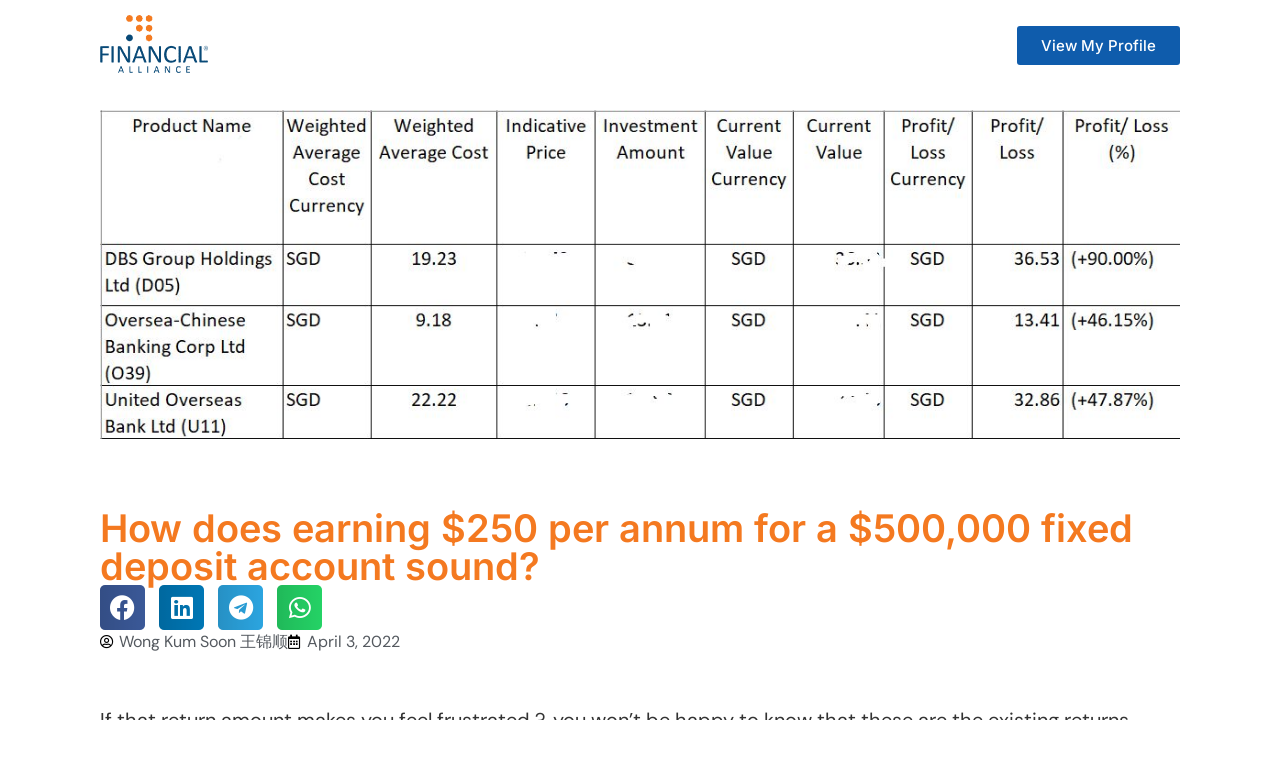

--- FILE ---
content_type: text/html; charset=UTF-8
request_url: https://engage.fa.com.sg/wongkumsoon/how-does-earning-250-per-annum-for-a-500000-fixed-deposit-account-sound/
body_size: 43021
content:
<!DOCTYPE html>
<html lang="en-US" prefix="og: https://ogp.me/ns#">
<head>
	<meta charset="UTF-8">
		
<!-- Search Engine Optimization by Rank Math PRO - https://rankmath.com/ -->
<title>How Does Earning $250 Per Annum For A $500,000 Fixed Deposit Account Sound?  &mdash; Engage</title>
<meta name="description" content="If that return amount makes you feel frustrated ?, you won’t be happy to know that these are the existing returns mentioned on a local bank’s website. This is"/>
<meta name="robots" content="follow, index, max-snippet:-1, max-video-preview:-1, max-image-preview:large"/>
<link rel="canonical" href="https://engage.fa.com.sg/wongkumsoon/how-does-earning-250-per-annum-for-a-500000-fixed-deposit-account-sound/" />
<meta property="og:locale" content="en_US" />
<meta property="og:type" content="article" />
<meta property="og:title" content="How Does Earning $250 Per Annum For A $500,000 Fixed Deposit Account Sound?  &mdash; Engage" />
<meta property="og:description" content="If that return amount makes you feel frustrated ?, you won’t be happy to know that these are the existing returns mentioned on a local bank’s website. This is" />
<meta property="og:url" content="https://engage.fa.com.sg/wongkumsoon/how-does-earning-250-per-annum-for-a-500000-fixed-deposit-account-sound/" />
<meta property="og:site_name" content="Engage" />
<meta property="article:publisher" content="https://www.facebook.com/financialalliance" />
<meta property="article:author" content="https://www.facebook.com/financialalliance" />
<meta property="article:section" content="Investment Planning" />
<meta property="og:updated_time" content="2023-11-17T09:47:10+08:00" />
<meta property="og:image" content="https://engage.fa.com.sg/wp-content/uploads/2022/04/bank.jpg" />
<meta property="og:image:secure_url" content="https://engage.fa.com.sg/wp-content/uploads/2022/04/bank.jpg" />
<meta property="og:image:width" content="1177" />
<meta property="og:image:height" content="359" />
<meta property="og:image:alt" content="How does earning $250 per annum for a $500,000 fixed deposit account sound? " />
<meta property="og:image:type" content="image/jpeg" />
<meta property="article:published_time" content="2022-04-03T08:35:12+08:00" />
<meta property="article:modified_time" content="2023-11-17T09:47:10+08:00" />
<meta name="twitter:card" content="summary_large_image" />
<meta name="twitter:title" content="How Does Earning $250 Per Annum For A $500,000 Fixed Deposit Account Sound?  &mdash; Engage" />
<meta name="twitter:description" content="If that return amount makes you feel frustrated ?, you won’t be happy to know that these are the existing returns mentioned on a local bank’s website. This is" />
<meta name="twitter:image" content="https://engage.fa.com.sg/wp-content/uploads/2022/04/bank.jpg" />
<meta name="twitter:label1" content="Written by" />
<meta name="twitter:data1" content="Wong Kum Soon" />
<meta name="twitter:label2" content="Time to read" />
<meta name="twitter:data2" content="1 minute" />
<script type="application/ld+json" class="rank-math-schema-pro">{"@context":"https://schema.org","@graph":[{"@type":["FinancialService","Organization"],"@id":"https://engage.fa.com.sg/#organization","name":"Financial Alliance Pte Ltd","url":"https://engage.fa.com.sg","sameAs":["https://www.facebook.com/financialalliance"],"logo":{"@type":"ImageObject","@id":"https://engage.fa.com.sg/#logo","url":"/wp-content/uploads/2022/01/FA-Logo-2022-01.png","contentUrl":"/wp-content/uploads/2022/01/FA-Logo-2022-01.png","caption":"Engage","inLanguage":"en-US","width":"2480","height":"1754"},"openingHours":["Monday,Tuesday,Wednesday,Thursday,Friday 09:00-17:00"],"image":{"@id":"https://engage.fa.com.sg/#logo"}},{"@type":"WebSite","@id":"https://engage.fa.com.sg/#website","url":"https://engage.fa.com.sg","name":"Engage","publisher":{"@id":"https://engage.fa.com.sg/#organization"},"inLanguage":"en-US"},{"@type":"ImageObject","@id":"/wp-content/uploads/2022/04/bank.jpg","url":"/wp-content/uploads/2022/04/bank.jpg","width":"1177","height":"359","inLanguage":"en-US"},{"@type":"BreadcrumbList","@id":"https://engage.fa.com.sg/wongkumsoon/how-does-earning-250-per-annum-for-a-500000-fixed-deposit-account-sound/#breadcrumb","itemListElement":[{"@type":"ListItem","position":"1","item":{"@id":"https://engage.fa.com.sg","name":"Home"}},{"@type":"ListItem","position":"2","item":{"@id":"https://engage.fa.com.sg/wongkumsoon/how-does-earning-250-per-annum-for-a-500000-fixed-deposit-account-sound/","name":"How does earning $250 per annum for a $500,000 fixed deposit account sound?\u00a0"}}]},{"@type":"WebPage","@id":"https://engage.fa.com.sg/wongkumsoon/how-does-earning-250-per-annum-for-a-500000-fixed-deposit-account-sound/#webpage","url":"https://engage.fa.com.sg/wongkumsoon/how-does-earning-250-per-annum-for-a-500000-fixed-deposit-account-sound/","name":"How Does Earning $250 Per Annum For A $500,000 Fixed Deposit Account Sound?\u00a0 &mdash; Engage","datePublished":"2022-04-03T08:35:12+08:00","dateModified":"2023-11-17T09:47:10+08:00","isPartOf":{"@id":"https://engage.fa.com.sg/#website"},"primaryImageOfPage":{"@id":"/wp-content/uploads/2022/04/bank.jpg"},"inLanguage":"en-US","breadcrumb":{"@id":"https://engage.fa.com.sg/wongkumsoon/how-does-earning-250-per-annum-for-a-500000-fixed-deposit-account-sound/#breadcrumb"}},{"@type":"Person","@id":"https://engage.fa.com.sg/author/wongkumsoon/","name":"Wong Kum Soon","url":"https://engage.fa.com.sg/author/wongkumsoon/","image":{"@type":"ImageObject","@id":"https://secure.gravatar.com/avatar/b8184ac339bb686cf84b151e85db81bcb8ec94e6405b6ac245cb94d69e4aebf2?s=96&amp;d=mm&amp;r=g","url":"https://secure.gravatar.com/avatar/b8184ac339bb686cf84b151e85db81bcb8ec94e6405b6ac245cb94d69e4aebf2?s=96&amp;d=mm&amp;r=g","caption":"Wong Kum Soon","inLanguage":"en-US"},"worksFor":{"@id":"https://engage.fa.com.sg/#organization"}},{"@type":"Article","headline":"How Does Earning $250 Per Annum For A $500,000 Fixed Deposit Account Sound?\u00a0 &mdash; Engage","datePublished":"2022-04-03T08:35:12+08:00","dateModified":"2023-11-17T09:47:10+08:00","author":{"@id":"https://engage.fa.com.sg/author/wongkumsoon/","name":"Wong Kum Soon"},"publisher":{"@id":"https://engage.fa.com.sg/#organization"},"description":"If that return amount makes you feel frustrated ?, you won\u2019t be happy to know that these are the existing returns mentioned on a local bank\u2019s website. This is","name":"How Does Earning $250 Per Annum For A $500,000 Fixed Deposit Account Sound?\u00a0 &mdash; Engage","@id":"https://engage.fa.com.sg/wongkumsoon/how-does-earning-250-per-annum-for-a-500000-fixed-deposit-account-sound/#richSnippet","isPartOf":{"@id":"https://engage.fa.com.sg/wongkumsoon/how-does-earning-250-per-annum-for-a-500000-fixed-deposit-account-sound/#webpage"},"image":{"@id":"/wp-content/uploads/2022/04/bank.jpg"},"inLanguage":"en-US","mainEntityOfPage":{"@id":"https://engage.fa.com.sg/wongkumsoon/how-does-earning-250-per-annum-for-a-500000-fixed-deposit-account-sound/#webpage"}}]}</script>
<!-- /Rank Math WordPress SEO plugin -->

<link rel='dns-prefetch' href='//www.googletagmanager.com' />
<link rel="alternate" type="application/rss+xml" title="Engage &raquo; Feed" href="https://engage.fa.com.sg/feed/" />
<link rel="alternate" type="application/rss+xml" title="Engage &raquo; Comments Feed" href="https://engage.fa.com.sg/comments/feed/" />
<link rel="alternate" type="application/rss+xml" title="Engage &raquo; How does earning $250 per annum for a $500,000 fixed deposit account sound?  Comments Feed" href="https://engage.fa.com.sg/wongkumsoon/how-does-earning-250-per-annum-for-a-500000-fixed-deposit-account-sound/feed/" />
<link rel="alternate" title="oEmbed (JSON)" type="application/json+oembed" href="https://engage.fa.com.sg/wp-json/oembed/1.0/embed?url=https%3A%2F%2Fengage.fa.com.sg%2Fwongkumsoon%2Fhow-does-earning-250-per-annum-for-a-500000-fixed-deposit-account-sound%2F" />
<link rel="alternate" title="oEmbed (XML)" type="text/xml+oembed" href="https://engage.fa.com.sg/wp-json/oembed/1.0/embed?url=https%3A%2F%2Fengage.fa.com.sg%2Fwongkumsoon%2Fhow-does-earning-250-per-annum-for-a-500000-fixed-deposit-account-sound%2F&#038;format=xml" />
<style id='wp-img-auto-sizes-contain-inline-css'>
img:is([sizes=auto i],[sizes^="auto," i]){contain-intrinsic-size:3000px 1500px}
/*# sourceURL=wp-img-auto-sizes-contain-inline-css */
</style>
<link rel='stylesheet' id='altcha-widget-styles-css' href='https://engage.fa.com.sg/wp-content/plugins/altcha-spam-protection/public/altcha.css?ver=1.26.1' media='all' />
<style id='wp-emoji-styles-inline-css'>

	img.wp-smiley, img.emoji {
		display: inline !important;
		border: none !important;
		box-shadow: none !important;
		height: 1em !important;
		width: 1em !important;
		margin: 0 0.07em !important;
		vertical-align: -0.1em !important;
		background: none !important;
		padding: 0 !important;
	}
/*# sourceURL=wp-emoji-styles-inline-css */
</style>
<link rel='stylesheet' id='wp-block-library-css' href='https://engage.fa.com.sg/wp-includes/css/dist/block-library/style.min.css?ver=6.9' media='all' />
<style id='global-styles-inline-css'>
:root{--wp--preset--aspect-ratio--square: 1;--wp--preset--aspect-ratio--4-3: 4/3;--wp--preset--aspect-ratio--3-4: 3/4;--wp--preset--aspect-ratio--3-2: 3/2;--wp--preset--aspect-ratio--2-3: 2/3;--wp--preset--aspect-ratio--16-9: 16/9;--wp--preset--aspect-ratio--9-16: 9/16;--wp--preset--color--black: #000000;--wp--preset--color--cyan-bluish-gray: #abb8c3;--wp--preset--color--white: #ffffff;--wp--preset--color--pale-pink: #f78da7;--wp--preset--color--vivid-red: #cf2e2e;--wp--preset--color--luminous-vivid-orange: #ff6900;--wp--preset--color--luminous-vivid-amber: #fcb900;--wp--preset--color--light-green-cyan: #7bdcb5;--wp--preset--color--vivid-green-cyan: #00d084;--wp--preset--color--pale-cyan-blue: #8ed1fc;--wp--preset--color--vivid-cyan-blue: #0693e3;--wp--preset--color--vivid-purple: #9b51e0;--wp--preset--gradient--vivid-cyan-blue-to-vivid-purple: linear-gradient(135deg,rgb(6,147,227) 0%,rgb(155,81,224) 100%);--wp--preset--gradient--light-green-cyan-to-vivid-green-cyan: linear-gradient(135deg,rgb(122,220,180) 0%,rgb(0,208,130) 100%);--wp--preset--gradient--luminous-vivid-amber-to-luminous-vivid-orange: linear-gradient(135deg,rgb(252,185,0) 0%,rgb(255,105,0) 100%);--wp--preset--gradient--luminous-vivid-orange-to-vivid-red: linear-gradient(135deg,rgb(255,105,0) 0%,rgb(207,46,46) 100%);--wp--preset--gradient--very-light-gray-to-cyan-bluish-gray: linear-gradient(135deg,rgb(238,238,238) 0%,rgb(169,184,195) 100%);--wp--preset--gradient--cool-to-warm-spectrum: linear-gradient(135deg,rgb(74,234,220) 0%,rgb(151,120,209) 20%,rgb(207,42,186) 40%,rgb(238,44,130) 60%,rgb(251,105,98) 80%,rgb(254,248,76) 100%);--wp--preset--gradient--blush-light-purple: linear-gradient(135deg,rgb(255,206,236) 0%,rgb(152,150,240) 100%);--wp--preset--gradient--blush-bordeaux: linear-gradient(135deg,rgb(254,205,165) 0%,rgb(254,45,45) 50%,rgb(107,0,62) 100%);--wp--preset--gradient--luminous-dusk: linear-gradient(135deg,rgb(255,203,112) 0%,rgb(199,81,192) 50%,rgb(65,88,208) 100%);--wp--preset--gradient--pale-ocean: linear-gradient(135deg,rgb(255,245,203) 0%,rgb(182,227,212) 50%,rgb(51,167,181) 100%);--wp--preset--gradient--electric-grass: linear-gradient(135deg,rgb(202,248,128) 0%,rgb(113,206,126) 100%);--wp--preset--gradient--midnight: linear-gradient(135deg,rgb(2,3,129) 0%,rgb(40,116,252) 100%);--wp--preset--font-size--small: 13px;--wp--preset--font-size--medium: 20px;--wp--preset--font-size--large: 36px;--wp--preset--font-size--x-large: 42px;--wp--preset--spacing--20: 0.44rem;--wp--preset--spacing--30: 0.67rem;--wp--preset--spacing--40: 1rem;--wp--preset--spacing--50: 1.5rem;--wp--preset--spacing--60: 2.25rem;--wp--preset--spacing--70: 3.38rem;--wp--preset--spacing--80: 5.06rem;--wp--preset--shadow--natural: 6px 6px 9px rgba(0, 0, 0, 0.2);--wp--preset--shadow--deep: 12px 12px 50px rgba(0, 0, 0, 0.4);--wp--preset--shadow--sharp: 6px 6px 0px rgba(0, 0, 0, 0.2);--wp--preset--shadow--outlined: 6px 6px 0px -3px rgb(255, 255, 255), 6px 6px rgb(0, 0, 0);--wp--preset--shadow--crisp: 6px 6px 0px rgb(0, 0, 0);}:root { --wp--style--global--content-size: 800px;--wp--style--global--wide-size: 1200px; }:where(body) { margin: 0; }.wp-site-blocks > .alignleft { float: left; margin-right: 2em; }.wp-site-blocks > .alignright { float: right; margin-left: 2em; }.wp-site-blocks > .aligncenter { justify-content: center; margin-left: auto; margin-right: auto; }:where(.wp-site-blocks) > * { margin-block-start: 24px; margin-block-end: 0; }:where(.wp-site-blocks) > :first-child { margin-block-start: 0; }:where(.wp-site-blocks) > :last-child { margin-block-end: 0; }:root { --wp--style--block-gap: 24px; }:root :where(.is-layout-flow) > :first-child{margin-block-start: 0;}:root :where(.is-layout-flow) > :last-child{margin-block-end: 0;}:root :where(.is-layout-flow) > *{margin-block-start: 24px;margin-block-end: 0;}:root :where(.is-layout-constrained) > :first-child{margin-block-start: 0;}:root :where(.is-layout-constrained) > :last-child{margin-block-end: 0;}:root :where(.is-layout-constrained) > *{margin-block-start: 24px;margin-block-end: 0;}:root :where(.is-layout-flex){gap: 24px;}:root :where(.is-layout-grid){gap: 24px;}.is-layout-flow > .alignleft{float: left;margin-inline-start: 0;margin-inline-end: 2em;}.is-layout-flow > .alignright{float: right;margin-inline-start: 2em;margin-inline-end: 0;}.is-layout-flow > .aligncenter{margin-left: auto !important;margin-right: auto !important;}.is-layout-constrained > .alignleft{float: left;margin-inline-start: 0;margin-inline-end: 2em;}.is-layout-constrained > .alignright{float: right;margin-inline-start: 2em;margin-inline-end: 0;}.is-layout-constrained > .aligncenter{margin-left: auto !important;margin-right: auto !important;}.is-layout-constrained > :where(:not(.alignleft):not(.alignright):not(.alignfull)){max-width: var(--wp--style--global--content-size);margin-left: auto !important;margin-right: auto !important;}.is-layout-constrained > .alignwide{max-width: var(--wp--style--global--wide-size);}body .is-layout-flex{display: flex;}.is-layout-flex{flex-wrap: wrap;align-items: center;}.is-layout-flex > :is(*, div){margin: 0;}body .is-layout-grid{display: grid;}.is-layout-grid > :is(*, div){margin: 0;}body{padding-top: 0px;padding-right: 0px;padding-bottom: 0px;padding-left: 0px;}a:where(:not(.wp-element-button)){text-decoration: underline;}:root :where(.wp-element-button, .wp-block-button__link){background-color: #32373c;border-width: 0;color: #fff;font-family: inherit;font-size: inherit;font-style: inherit;font-weight: inherit;letter-spacing: inherit;line-height: inherit;padding-top: calc(0.667em + 2px);padding-right: calc(1.333em + 2px);padding-bottom: calc(0.667em + 2px);padding-left: calc(1.333em + 2px);text-decoration: none;text-transform: inherit;}.has-black-color{color: var(--wp--preset--color--black) !important;}.has-cyan-bluish-gray-color{color: var(--wp--preset--color--cyan-bluish-gray) !important;}.has-white-color{color: var(--wp--preset--color--white) !important;}.has-pale-pink-color{color: var(--wp--preset--color--pale-pink) !important;}.has-vivid-red-color{color: var(--wp--preset--color--vivid-red) !important;}.has-luminous-vivid-orange-color{color: var(--wp--preset--color--luminous-vivid-orange) !important;}.has-luminous-vivid-amber-color{color: var(--wp--preset--color--luminous-vivid-amber) !important;}.has-light-green-cyan-color{color: var(--wp--preset--color--light-green-cyan) !important;}.has-vivid-green-cyan-color{color: var(--wp--preset--color--vivid-green-cyan) !important;}.has-pale-cyan-blue-color{color: var(--wp--preset--color--pale-cyan-blue) !important;}.has-vivid-cyan-blue-color{color: var(--wp--preset--color--vivid-cyan-blue) !important;}.has-vivid-purple-color{color: var(--wp--preset--color--vivid-purple) !important;}.has-black-background-color{background-color: var(--wp--preset--color--black) !important;}.has-cyan-bluish-gray-background-color{background-color: var(--wp--preset--color--cyan-bluish-gray) !important;}.has-white-background-color{background-color: var(--wp--preset--color--white) !important;}.has-pale-pink-background-color{background-color: var(--wp--preset--color--pale-pink) !important;}.has-vivid-red-background-color{background-color: var(--wp--preset--color--vivid-red) !important;}.has-luminous-vivid-orange-background-color{background-color: var(--wp--preset--color--luminous-vivid-orange) !important;}.has-luminous-vivid-amber-background-color{background-color: var(--wp--preset--color--luminous-vivid-amber) !important;}.has-light-green-cyan-background-color{background-color: var(--wp--preset--color--light-green-cyan) !important;}.has-vivid-green-cyan-background-color{background-color: var(--wp--preset--color--vivid-green-cyan) !important;}.has-pale-cyan-blue-background-color{background-color: var(--wp--preset--color--pale-cyan-blue) !important;}.has-vivid-cyan-blue-background-color{background-color: var(--wp--preset--color--vivid-cyan-blue) !important;}.has-vivid-purple-background-color{background-color: var(--wp--preset--color--vivid-purple) !important;}.has-black-border-color{border-color: var(--wp--preset--color--black) !important;}.has-cyan-bluish-gray-border-color{border-color: var(--wp--preset--color--cyan-bluish-gray) !important;}.has-white-border-color{border-color: var(--wp--preset--color--white) !important;}.has-pale-pink-border-color{border-color: var(--wp--preset--color--pale-pink) !important;}.has-vivid-red-border-color{border-color: var(--wp--preset--color--vivid-red) !important;}.has-luminous-vivid-orange-border-color{border-color: var(--wp--preset--color--luminous-vivid-orange) !important;}.has-luminous-vivid-amber-border-color{border-color: var(--wp--preset--color--luminous-vivid-amber) !important;}.has-light-green-cyan-border-color{border-color: var(--wp--preset--color--light-green-cyan) !important;}.has-vivid-green-cyan-border-color{border-color: var(--wp--preset--color--vivid-green-cyan) !important;}.has-pale-cyan-blue-border-color{border-color: var(--wp--preset--color--pale-cyan-blue) !important;}.has-vivid-cyan-blue-border-color{border-color: var(--wp--preset--color--vivid-cyan-blue) !important;}.has-vivid-purple-border-color{border-color: var(--wp--preset--color--vivid-purple) !important;}.has-vivid-cyan-blue-to-vivid-purple-gradient-background{background: var(--wp--preset--gradient--vivid-cyan-blue-to-vivid-purple) !important;}.has-light-green-cyan-to-vivid-green-cyan-gradient-background{background: var(--wp--preset--gradient--light-green-cyan-to-vivid-green-cyan) !important;}.has-luminous-vivid-amber-to-luminous-vivid-orange-gradient-background{background: var(--wp--preset--gradient--luminous-vivid-amber-to-luminous-vivid-orange) !important;}.has-luminous-vivid-orange-to-vivid-red-gradient-background{background: var(--wp--preset--gradient--luminous-vivid-orange-to-vivid-red) !important;}.has-very-light-gray-to-cyan-bluish-gray-gradient-background{background: var(--wp--preset--gradient--very-light-gray-to-cyan-bluish-gray) !important;}.has-cool-to-warm-spectrum-gradient-background{background: var(--wp--preset--gradient--cool-to-warm-spectrum) !important;}.has-blush-light-purple-gradient-background{background: var(--wp--preset--gradient--blush-light-purple) !important;}.has-blush-bordeaux-gradient-background{background: var(--wp--preset--gradient--blush-bordeaux) !important;}.has-luminous-dusk-gradient-background{background: var(--wp--preset--gradient--luminous-dusk) !important;}.has-pale-ocean-gradient-background{background: var(--wp--preset--gradient--pale-ocean) !important;}.has-electric-grass-gradient-background{background: var(--wp--preset--gradient--electric-grass) !important;}.has-midnight-gradient-background{background: var(--wp--preset--gradient--midnight) !important;}.has-small-font-size{font-size: var(--wp--preset--font-size--small) !important;}.has-medium-font-size{font-size: var(--wp--preset--font-size--medium) !important;}.has-large-font-size{font-size: var(--wp--preset--font-size--large) !important;}.has-x-large-font-size{font-size: var(--wp--preset--font-size--x-large) !important;}
/*# sourceURL=global-styles-inline-css */
</style>

<link rel='stylesheet' id='hello-elementor-css' href='https://engage.fa.com.sg/wp-content/themes/hello-elementor/assets/css/reset.css?ver=3.4.4' media='all' />
<link rel='stylesheet' id='hello-elementor-theme-style-css' href='https://engage.fa.com.sg/wp-content/themes/hello-elementor/assets/css/theme.css?ver=3.4.4' media='all' />
<link rel='stylesheet' id='chld_thm_cfg_child-css' href='https://engage.fa.com.sg/wp-content/themes/hello-elementor-main/style.css?ver=2.4.1.1630221653' media='all' />
<link rel='stylesheet' id='hello-elementor-header-footer-css' href='https://engage.fa.com.sg/wp-content/themes/hello-elementor/assets/css/header-footer.css?ver=3.4.4' media='all' />
<link rel='stylesheet' id='jet-popup-frontend-css' href='https://engage.fa.com.sg/wp-content/plugins/jet-popup/assets/css/jet-popup-frontend.css?ver=2.0.17.1' media='all' />
<link rel='stylesheet' id='elementor-frontend-css' href='https://engage.fa.com.sg/wp-content/plugins/elementor/assets/css/frontend.min.css?ver=3.31.5' media='all' />
<style id='elementor-frontend-inline-css'>
.elementor-kit-10{--e-global-color-primary:#000000;--e-global-color-secondary:#54595F;--e-global-color-text:#7A7A7A;--e-global-color-accent:#F47920;--e-global-color-9fcf3de:#004977;--e-global-color-92dd742:#E3E3E3;--e-global-color-604f36d:#FFFFFF;--e-global-color-70481ee:#F8F8F8;--e-global-color-46fb22a:#0F5CAC;--e-global-color-04eb849:#E67F3C;--e-global-color-78c4b56:#E6F0F7;--e-global-typography-primary-font-family:"Inter";--e-global-typography-primary-font-weight:600;--e-global-typography-secondary-font-family:"Inter";--e-global-typography-secondary-font-weight:400;--e-global-typography-text-font-family:"DM Sans";--e-global-typography-text-font-weight:400;--e-global-typography-accent-font-family:"Inter";--e-global-typography-accent-font-weight:500;--e-global-typography-5768d5a-font-family:"Inter";--e-global-typography-5768d5a-font-size:48px;--e-global-typography-5768d5a-font-weight:800;--e-global-typography-5768d5a-line-height:1em;--e-global-typography-c01c01b-font-family:"Inter";--e-global-typography-c01c01b-font-size:28px;--e-global-typography-c01c01b-line-height:1em;--e-global-typography-b19646d-font-family:"Inter";--e-global-typography-b19646d-font-size:38px;--e-global-typography-b19646d-line-height:1em;--e-global-typography-f47b7c2-font-family:"Inter";--e-global-typography-f47b7c2-font-size:24px;--e-global-typography-f47b7c2-line-height:1em;--e-global-typography-65db620-font-family:"DM Sans";--e-global-typography-65db620-font-size:20px;--e-page-transition-entrance-animation:e-page-transition-fade-out-right;--e-page-transition-exit-animation:e-page-transition-fade-in-left;--e-page-transition-animation-duration:1500ms;}.elementor-kit-10 button,.elementor-kit-10 input[type="button"],.elementor-kit-10 input[type="submit"],.elementor-kit-10 .elementor-button{background-color:var( --e-global-color-92dd742 );color:var( --e-global-color-604f36d );border-style:solid;border-width:0px 0px 0px 0px;}.elementor-kit-10 e-page-transition{background-color:var( --e-global-color-604f36d );}.elementor-kit-10 a{color:var( --e-global-color-accent );}.elementor-kit-10 a:hover{font-weight:700;}.elementor-section.elementor-section-boxed > .elementor-container{max-width:1140px;}.e-con{--container-max-width:1140px;}.elementor-widget:not(:last-child){margin-block-end:20px;}.elementor-element{--widgets-spacing:20px 20px;--widgets-spacing-row:20px;--widgets-spacing-column:20px;}{}h1.entry-title{display:var(--page-title-display);}@media(max-width:1024px){.elementor-kit-10{--e-global-typography-5768d5a-font-size:36px;--e-global-typography-c01c01b-font-size:24px;--e-global-typography-b19646d-font-size:32px;--e-global-typography-f47b7c2-font-size:20px;--e-global-typography-65db620-font-size:16px;}.elementor-section.elementor-section-boxed > .elementor-container{max-width:1024px;}.e-con{--container-max-width:1024px;}}@media(max-width:767px){.elementor-kit-10{--e-global-typography-5768d5a-font-size:26px;--e-global-typography-c01c01b-font-size:20px;--e-global-typography-b19646d-font-size:24px;--e-global-typography-f47b7c2-font-size:18px;--e-global-typography-65db620-font-size:16px;}.elementor-kit-10 h1{font-size:26px;}.elementor-kit-10 h2{font-size:22px;}.elementor-kit-10 h3{font-size:20px;}.elementor-kit-10 h4{font-size:18px;}.elementor-kit-10 h5{font-size:16px;}.elementor-kit-10 h6{font-size:14px;}.elementor-section.elementor-section-boxed > .elementor-container{max-width:767px;}.e-con{--container-max-width:767px;}}
.elementor-21500 .elementor-element.elementor-element-15b4f6e{--display:flex;--min-height:90px;--flex-direction:row;--container-widget-width:calc( ( 1 - var( --container-widget-flex-grow ) ) * 100% );--container-widget-height:100%;--container-widget-flex-grow:1;--container-widget-align-self:stretch;--flex-wrap-mobile:wrap;--justify-content:space-between;--align-items:center;--margin-top:0px;--margin-bottom:0px;--margin-left:0px;--margin-right:0px;--padding-top:0px;--padding-bottom:0px;--padding-left:0px;--padding-right:0px;}.elementor-21500 .elementor-element.elementor-element-15b4f6e:not(.elementor-motion-effects-element-type-background), .elementor-21500 .elementor-element.elementor-element-15b4f6e > .elementor-motion-effects-container > .elementor-motion-effects-layer{background-color:var( --e-global-color-604f36d );}.elementor-21500 .elementor-element.elementor-element-15b4f6e.e-con{--align-self:flex-start;}.elementor-widget-image .widget-image-caption{color:var( --e-global-color-text );font-family:var( --e-global-typography-text-font-family ), Sans-serif;font-weight:var( --e-global-typography-text-font-weight );}.elementor-21500 .elementor-element.elementor-element-0a7406f img{width:100px;}.elementor-theme-builder-content-area{height:400px;}.elementor-location-header:before, .elementor-location-footer:before{content:"";display:table;clear:both;}@media(max-width:767px){.elementor-21500 .elementor-element.elementor-element-15b4f6e{--min-height:60px;--z-index:10;}.elementor-21500 .elementor-element.elementor-element-0a7406f img{width:90px;}}
.elementor-40272 .elementor-element.elementor-element-2173e80d{--display:flex;--min-height:90px;--flex-direction:row;--container-widget-width:calc( ( 1 - var( --container-widget-flex-grow ) ) * 100% );--container-widget-height:100%;--container-widget-flex-grow:1;--container-widget-align-self:stretch;--flex-wrap-mobile:wrap;--justify-content:space-between;--align-items:center;}.elementor-40272 .elementor-element.elementor-element-2173e80d:not(.elementor-motion-effects-element-type-background), .elementor-40272 .elementor-element.elementor-element-2173e80d > .elementor-motion-effects-container > .elementor-motion-effects-layer{background-color:var( --e-global-color-604f36d );}.elementor-widget-image .widget-image-caption{color:var( --e-global-color-text );font-family:var( --e-global-typography-text-font-family ), Sans-serif;font-weight:var( --e-global-typography-text-font-weight );}.elementor-widget-button .elementor-button{background-color:var( --e-global-color-accent );font-family:var( --e-global-typography-accent-font-family ), Sans-serif;font-weight:var( --e-global-typography-accent-font-weight );}.elementor-40272 .elementor-element.elementor-element-66ed42c .elementor-button{background-color:var( --e-global-color-46fb22a );}.elementor-40272 .elementor-element.elementor-element-770c1b91{--display:flex;--flex-direction:row;--container-widget-width:calc( ( 1 - var( --container-widget-flex-grow ) ) * 100% );--container-widget-height:100%;--container-widget-flex-grow:1;--container-widget-align-self:stretch;--flex-wrap-mobile:wrap;--align-items:stretch;--gap:10px 10px;--row-gap:10px;--column-gap:10px;--margin-top:0px;--margin-bottom:0px;--margin-left:0px;--margin-right:0px;--padding-top:20px;--padding-bottom:20px;--padding-left:50px;--padding-right:50px;}.elementor-40272 .elementor-element.elementor-element-770c1b91 .elementor-repeater-item-a3e9315.jet-parallax-section__layout .jet-parallax-section__image{background-size:auto;}.elementor-40272 .elementor-element.elementor-element-e780c24{width:100%;max-width:100%;text-align:center;}.elementor-40272 .elementor-element.elementor-element-e780c24 img{width:100%;}.elementor-40272 .elementor-element.elementor-element-3f0736ad{--display:flex;--flex-direction:column;--container-widget-width:100%;--container-widget-height:initial;--container-widget-flex-grow:0;--container-widget-align-self:initial;--flex-wrap-mobile:wrap;--gap:10px 10px;--row-gap:10px;--column-gap:10px;--margin-top:0px;--margin-bottom:0px;--margin-left:0px;--margin-right:0px;--padding-top:50px;--padding-bottom:50px;--padding-left:50px;--padding-right:50px;}.elementor-40272 .elementor-element.elementor-element-3f0736ad .elementor-repeater-item-962d85d.jet-parallax-section__layout .jet-parallax-section__image{background-size:auto;}.elementor-widget-theme-post-title .elementor-heading-title{font-family:var( --e-global-typography-primary-font-family ), Sans-serif;font-weight:var( --e-global-typography-primary-font-weight );color:var( --e-global-color-primary );}.elementor-40272 .elementor-element.elementor-element-624534f6 .elementor-heading-title{font-family:var( --e-global-typography-b19646d-font-family ), Sans-serif;font-size:var( --e-global-typography-b19646d-font-size );line-height:var( --e-global-typography-b19646d-line-height );color:var( --e-global-color-accent );}.elementor-40272 .elementor-element.elementor-element-7b6a5374{--alignment:left;--grid-side-margin:10px;--grid-column-gap:10px;--grid-row-gap:10px;--grid-bottom-margin:10px;}.elementor-40272 .elementor-element.elementor-element-7b6a5374 .elementor-share-btn__icon{--e-share-buttons-icon-size:25px;}.elementor-widget-post-info .elementor-icon-list-item:not(:last-child):after{border-color:var( --e-global-color-text );}.elementor-widget-post-info .elementor-icon-list-icon i{color:var( --e-global-color-primary );}.elementor-widget-post-info .elementor-icon-list-icon svg{fill:var( --e-global-color-primary );}.elementor-widget-post-info .elementor-icon-list-text, .elementor-widget-post-info .elementor-icon-list-text a{color:var( --e-global-color-secondary );}.elementor-widget-post-info .elementor-icon-list-item{font-family:var( --e-global-typography-text-font-family ), Sans-serif;font-weight:var( --e-global-typography-text-font-weight );}.elementor-40272 .elementor-element.elementor-element-53869ca1 .elementor-icon-list-icon{width:14px;}.elementor-40272 .elementor-element.elementor-element-53869ca1 .elementor-icon-list-icon i{font-size:14px;}.elementor-40272 .elementor-element.elementor-element-53869ca1 .elementor-icon-list-icon svg{--e-icon-list-icon-size:14px;}.elementor-40272 .elementor-element.elementor-element-2dcac9cd > .elementor-widget-container{margin:50px 0px 50px 0px;}.elementor-40272 .elementor-element.elementor-element-2dcac9cd .jet-listing-dynamic-field__content{font-family:"DM Sans", Sans-serif;font-size:20px;line-height:1.6em;text-align:left;}.elementor-40272 .elementor-element.elementor-element-2dcac9cd .jet-listing-dynamic-field .jet-listing-dynamic-field__inline-wrap{width:auto;}.elementor-40272 .elementor-element.elementor-element-2dcac9cd .jet-listing-dynamic-field .jet-listing-dynamic-field__content{width:auto;}.elementor-40272 .elementor-element.elementor-element-2dcac9cd .jet-listing-dynamic-field{justify-content:flex-start;}.elementor-widget-text-editor{font-family:var( --e-global-typography-text-font-family ), Sans-serif;font-weight:var( --e-global-typography-text-font-weight );color:var( --e-global-color-text );}.elementor-widget-text-editor.elementor-drop-cap-view-stacked .elementor-drop-cap{background-color:var( --e-global-color-primary );}.elementor-widget-text-editor.elementor-drop-cap-view-framed .elementor-drop-cap, .elementor-widget-text-editor.elementor-drop-cap-view-default .elementor-drop-cap{color:var( --e-global-color-primary );border-color:var( --e-global-color-primary );}.elementor-40272 .elementor-element.elementor-element-2367fc28 > .elementor-widget-container{margin:20px 0px 50px 0px;}.elementor-40272 .elementor-element.elementor-element-2367fc28{font-family:"Roboto", Sans-serif;font-size:16px;font-weight:400;}.elementor-widget-divider{--divider-color:var( --e-global-color-secondary );}.elementor-widget-divider .elementor-divider__text{color:var( --e-global-color-secondary );font-family:var( --e-global-typography-secondary-font-family ), Sans-serif;font-weight:var( --e-global-typography-secondary-font-weight );}.elementor-widget-divider.elementor-view-stacked .elementor-icon{background-color:var( --e-global-color-secondary );}.elementor-widget-divider.elementor-view-framed .elementor-icon, .elementor-widget-divider.elementor-view-default .elementor-icon{color:var( --e-global-color-secondary );border-color:var( --e-global-color-secondary );}.elementor-widget-divider.elementor-view-framed .elementor-icon, .elementor-widget-divider.elementor-view-default .elementor-icon svg{fill:var( --e-global-color-secondary );}.elementor-40272 .elementor-element.elementor-element-4213c149{--divider-border-style:solid;--divider-color:#000;--divider-border-width:1px;}.elementor-40272 .elementor-element.elementor-element-4213c149 .elementor-divider-separator{width:100%;}.elementor-40272 .elementor-element.elementor-element-4213c149 .elementor-divider{padding-block-start:15px;padding-block-end:15px;}.elementor-40272 .elementor-element.elementor-element-6206017{--display:flex;--flex-direction:row;--container-widget-width:calc( ( 1 - var( --container-widget-flex-grow ) ) * 100% );--container-widget-height:100%;--container-widget-flex-grow:1;--container-widget-align-self:stretch;--flex-wrap-mobile:wrap;--align-items:stretch;--gap:10px 10px;--row-gap:10px;--column-gap:10px;--margin-top:0px;--margin-bottom:0px;--margin-left:0px;--margin-right:0px;--padding-top:50px;--padding-bottom:50px;--padding-left:50px;--padding-right:50px;}.elementor-40272 .elementor-element.elementor-element-6206017 .elementor-repeater-item-e3ff8cd.jet-parallax-section__layout .jet-parallax-section__image{background-size:auto;}.elementor-40272 .elementor-element.elementor-element-4c1b383f{--display:flex;--flex-direction:column;--container-widget-width:100%;--container-widget-height:initial;--container-widget-flex-grow:0;--container-widget-align-self:initial;--flex-wrap-mobile:wrap;--justify-content:flex-start;--gap:20px 20px;--row-gap:20px;--column-gap:20px;border-style:solid;--border-style:solid;border-width:0px 0px 0px 0px;--border-top-width:0px;--border-right-width:0px;--border-bottom-width:0px;--border-left-width:0px;border-color:var( --e-global-color-accent );--border-color:var( --e-global-color-accent );--margin-top:0px;--margin-bottom:0px;--margin-left:0px;--margin-right:0px;--padding-top:20px;--padding-bottom:20px;--padding-left:20px;--padding-right:20px;}.elementor-40272 .elementor-element.elementor-element-4c1b383f:not(.elementor-motion-effects-element-type-background), .elementor-40272 .elementor-element.elementor-element-4c1b383f > .elementor-motion-effects-container > .elementor-motion-effects-layer{background-color:var( --e-global-color-604f36d );}.elementor-40272 .elementor-element.elementor-element-26256ee3 > .elementor-widget-container{margin:0px 0px 0px 0px;padding:0px 0px 0px 0px;}.elementor-40272 .elementor-element.elementor-element-26256ee3{text-align:center;}.elementor-40272 .elementor-element.elementor-element-26256ee3 img{width:100%;border-radius:5% 5% 5% 5%;}.elementor-40272 .elementor-element.elementor-element-7bb5a3ec{--display:flex;--flex-direction:row;--container-widget-width:initial;--container-widget-height:100%;--container-widget-flex-grow:1;--container-widget-align-self:stretch;--flex-wrap-mobile:wrap;--gap:20px 20px;--row-gap:20px;--column-gap:20px;--flex-wrap:wrap;border-style:solid;--border-style:solid;border-width:0px 0px 0px 0px;--border-top-width:0px;--border-right-width:0px;--border-bottom-width:0px;--border-left-width:0px;border-color:var( --e-global-color-accent );--border-color:var( --e-global-color-accent );--margin-top:0px;--margin-bottom:0px;--margin-left:0px;--margin-right:0px;--padding-top:20px;--padding-bottom:20px;--padding-left:20px;--padding-right:20px;}.elementor-40272 .elementor-element.elementor-element-7bb5a3ec:not(.elementor-motion-effects-element-type-background), .elementor-40272 .elementor-element.elementor-element-7bb5a3ec > .elementor-motion-effects-container > .elementor-motion-effects-layer{background-color:var( --e-global-color-604f36d );}.elementor-widget-heading .elementor-heading-title{font-family:var( --e-global-typography-primary-font-family ), Sans-serif;font-weight:var( --e-global-typography-primary-font-weight );color:var( --e-global-color-primary );}.elementor-40272 .elementor-element.elementor-element-15e47b48{width:100%;max-width:100%;text-align:left;}.elementor-40272 .elementor-element.elementor-element-15e47b48 > .elementor-widget-container{margin:0px 0px 0px 0px;padding:0px 0px 0px 0px;border-radius:10px 10px 10px 10px;}.elementor-40272 .elementor-element.elementor-element-15e47b48 .elementor-heading-title{font-family:"Roboto", Sans-serif;font-size:14px;font-weight:600;color:var( --e-global-color-secondary );}.elementor-40272 .elementor-element.elementor-element-3110ae6c{width:100%;max-width:100%;text-align:left;}.elementor-40272 .elementor-element.elementor-element-3110ae6c .elementor-heading-title{font-family:"Roboto", Sans-serif;font-size:24px;font-weight:600;}.elementor-40272 .elementor-element.elementor-element-cd0780a{width:100%;max-width:100%;text-align:justify;font-family:"Roboto", Sans-serif;font-weight:400;}.elementor-40272 .elementor-element.elementor-element-cd0780a > .elementor-widget-container{margin:0px 0px 0px 0px;}.elementor-40272 .elementor-element.elementor-element-3dec93f1 .elementor-button{background-color:var( --e-global-color-04eb849 );font-family:"Roboto", Sans-serif;font-size:14px;font-weight:500;fill:var( --e-global-color-604f36d );color:var( --e-global-color-604f36d );border-radius:10px 10px 10px 10px;}.elementor-40272 .elementor-element.elementor-element-3dec93f1{width:auto;max-width:auto;}.elementor-40272 .elementor-element.elementor-element-3dec93f1 > .elementor-widget-container{margin:0px 10px 0px 0px;padding:0px 0px 0px 0px;}.elementor-40272 .elementor-element.elementor-element-59ccb9a8 .elementor-button{background-color:var( --e-global-color-46fb22a );font-family:"Roboto", Sans-serif;font-size:14px;font-weight:500;fill:var( --e-global-color-604f36d );color:var( --e-global-color-604f36d );border-radius:10px 10px 10px 10px;}.elementor-40272 .elementor-element.elementor-element-59ccb9a8{width:auto;max-width:auto;}.elementor-40272 .elementor-element.elementor-element-59ccb9a8 > .elementor-widget-container{margin:0px 0px 0px 0px;padding:0px 0px 0px 0px;}.elementor-40272 .elementor-element.elementor-element-4cbb550e{--display:flex;--flex-direction:row;--container-widget-width:calc( ( 1 - var( --container-widget-flex-grow ) ) * 100% );--container-widget-height:100%;--container-widget-flex-grow:1;--container-widget-align-self:stretch;--flex-wrap-mobile:wrap;--align-items:center;--gap:10px 10px;--row-gap:10px;--column-gap:10px;--margin-top:0px;--margin-bottom:0px;--margin-left:0px;--margin-right:0px;--padding-top:50px;--padding-bottom:50px;--padding-left:0px;--padding-right:0px;}.elementor-40272 .elementor-element.elementor-element-4cbb550e:not(.elementor-motion-effects-element-type-background), .elementor-40272 .elementor-element.elementor-element-4cbb550e > .elementor-motion-effects-container > .elementor-motion-effects-layer{background-color:#001D2E;}.elementor-40272 .elementor-element.elementor-element-4cbb550e .elementor-repeater-item-1bab2bc.jet-parallax-section__layout .jet-parallax-section__image{background-size:auto;}.elementor-40272 .elementor-element.elementor-element-51ea618a{width:100%;max-width:100%;}.elementor-40272 .elementor-element.elementor-element-51ea618a img{width:300px;}.elementor-40272 .elementor-element.elementor-element-42c2a042{--display:flex;--gap:0px 0px;--row-gap:0px;--column-gap:0px;--margin-top:0px;--margin-bottom:0px;--margin-left:0px;--margin-right:0px;--padding-top:10px;--padding-bottom:10px;--padding-left:10px;--padding-right:10px;}.elementor-40272 .elementor-element.elementor-element-7e2f3d62 .elementor-heading-title{font-family:"Roboto", Sans-serif;font-size:22px;font-weight:500;color:#FFFFFF;}.elementor-widget-icon-list .elementor-icon-list-item:not(:last-child):after{border-color:var( --e-global-color-text );}.elementor-widget-icon-list .elementor-icon-list-icon i{color:var( --e-global-color-primary );}.elementor-widget-icon-list .elementor-icon-list-icon svg{fill:var( --e-global-color-primary );}.elementor-widget-icon-list .elementor-icon-list-item > .elementor-icon-list-text, .elementor-widget-icon-list .elementor-icon-list-item > a{font-family:var( --e-global-typography-text-font-family ), Sans-serif;font-weight:var( --e-global-typography-text-font-weight );}.elementor-widget-icon-list .elementor-icon-list-text{color:var( --e-global-color-secondary );}.elementor-40272 .elementor-element.elementor-element-5b36f2fb > .elementor-widget-container{margin:10px 10px 10px 10px;}.elementor-40272 .elementor-element.elementor-element-5b36f2fb .elementor-icon-list-items:not(.elementor-inline-items) .elementor-icon-list-item:not(:last-child){padding-block-end:calc(10px/2);}.elementor-40272 .elementor-element.elementor-element-5b36f2fb .elementor-icon-list-items:not(.elementor-inline-items) .elementor-icon-list-item:not(:first-child){margin-block-start:calc(10px/2);}.elementor-40272 .elementor-element.elementor-element-5b36f2fb .elementor-icon-list-items.elementor-inline-items .elementor-icon-list-item{margin-inline:calc(10px/2);}.elementor-40272 .elementor-element.elementor-element-5b36f2fb .elementor-icon-list-items.elementor-inline-items{margin-inline:calc(-10px/2);}.elementor-40272 .elementor-element.elementor-element-5b36f2fb .elementor-icon-list-items.elementor-inline-items .elementor-icon-list-item:after{inset-inline-end:calc(-10px/2);}.elementor-40272 .elementor-element.elementor-element-5b36f2fb .elementor-icon-list-icon i{color:var( --e-global-color-text );transition:color 0.3s;}.elementor-40272 .elementor-element.elementor-element-5b36f2fb .elementor-icon-list-icon svg{fill:var( --e-global-color-text );transition:fill 0.3s;}.elementor-40272 .elementor-element.elementor-element-5b36f2fb .elementor-icon-list-item:hover .elementor-icon-list-icon i{color:#FFFFFF;}.elementor-40272 .elementor-element.elementor-element-5b36f2fb .elementor-icon-list-item:hover .elementor-icon-list-icon svg{fill:#FFFFFF;}.elementor-40272 .elementor-element.elementor-element-5b36f2fb{--e-icon-list-icon-size:20px;--icon-vertical-offset:0px;}.elementor-40272 .elementor-element.elementor-element-5b36f2fb .elementor-icon-list-icon{padding-inline-end:18px;}.elementor-40272 .elementor-element.elementor-element-5b36f2fb .elementor-icon-list-item > .elementor-icon-list-text, .elementor-40272 .elementor-element.elementor-element-5b36f2fb .elementor-icon-list-item > a{font-family:"Roboto", Sans-serif;font-size:18px;font-weight:500;}.elementor-40272 .elementor-element.elementor-element-5b36f2fb .elementor-icon-list-text{color:#A1A1A1;transition:color 0.3s;}.elementor-40272 .elementor-element.elementor-element-5b36f2fb .elementor-icon-list-item:hover .elementor-icon-list-text{color:#FFFFFF;}.elementor-40272 .elementor-element.elementor-element-59d25632{--display:flex;--flex-direction:row;--container-widget-width:initial;--container-widget-height:100%;--container-widget-flex-grow:1;--container-widget-align-self:stretch;--flex-wrap-mobile:wrap;--justify-content:space-around;--gap:10px 10px;--row-gap:10px;--column-gap:10px;--margin-top:0px;--margin-bottom:0px;--margin-left:0px;--margin-right:0px;--padding-top:10px;--padding-bottom:10px;--padding-left:0px;--padding-right:0px;}.elementor-40272 .elementor-element.elementor-element-59d25632:not(.elementor-motion-effects-element-type-background), .elementor-40272 .elementor-element.elementor-element-59d25632 > .elementor-motion-effects-container > .elementor-motion-effects-layer{background-color:#2A2A2A;}.elementor-40272 .elementor-element.elementor-element-59d25632 .elementor-repeater-item-c964553.jet-parallax-section__layout .jet-parallax-section__image{background-size:auto;}.elementor-40272 .elementor-element.elementor-element-54603a99{text-align:center;}.elementor-40272 .elementor-element.elementor-element-54603a99 .elementor-heading-title{font-family:"Roboto", Sans-serif;font-size:12px;font-weight:400;color:#DDDDDD;}.elementor-40272 .elementor-element.elementor-element-3a881b50{text-align:center;}.elementor-40272 .elementor-element.elementor-element-3a881b50 .elementor-heading-title{font-family:"Roboto", Sans-serif;font-size:12px;font-weight:400;color:#DDDDDD;}.elementor-40272 .elementor-element.elementor-element-106dcaba{text-align:center;}.elementor-40272 .elementor-element.elementor-element-106dcaba .elementor-heading-title{font-family:"Roboto", Sans-serif;font-size:12px;font-weight:400;color:#DDDDDD;}.elementor-40272 .elementor-element.elementor-element-7818b246{text-align:center;}.elementor-40272 .elementor-element.elementor-element-7818b246 .elementor-heading-title{font-family:"Roboto", Sans-serif;font-size:12px;font-weight:400;color:#DDDDDD;}.elementor-40272 .elementor-element.elementor-element-7d8920fb{text-align:center;}.elementor-40272 .elementor-element.elementor-element-7d8920fb .elementor-heading-title{font-family:"Roboto", Sans-serif;font-size:12px;font-weight:400;color:#DDDDDD;}.elementor-40272 .elementor-element.elementor-element-5127ff3e{text-align:center;}.elementor-40272 .elementor-element.elementor-element-5127ff3e .elementor-heading-title{font-family:"Roboto", Sans-serif;font-size:12px;font-weight:400;color:#DDDDDD;}body.elementor-page-40272{margin:0px 0px 0px 0px;padding:0px 0px 0px 0px;}@media(max-width:1024px){.elementor-40272 .elementor-element.elementor-element-e780c24 img{width:100%;}.elementor-40272 .elementor-element.elementor-element-624534f6 .elementor-heading-title{font-size:var( --e-global-typography-b19646d-font-size );line-height:var( --e-global-typography-b19646d-line-height );} .elementor-40272 .elementor-element.elementor-element-7b6a5374{--grid-side-margin:10px;--grid-column-gap:10px;--grid-row-gap:10px;--grid-bottom-margin:10px;}.elementor-40272 .elementor-element.elementor-element-2dcac9cd .jet-listing-dynamic-field__content{font-size:16px;}.elementor-40272 .elementor-element.elementor-element-15e47b48 .elementor-heading-title{font-size:14px;}.elementor-40272 .elementor-element.elementor-element-3110ae6c .elementor-heading-title{font-size:16px;}.elementor-40272 .elementor-element.elementor-element-cd0780a{font-size:12px;letter-spacing:0px;}.elementor-40272 .elementor-element.elementor-element-3dec93f1 .elementor-button{font-size:12px;}.elementor-40272 .elementor-element.elementor-element-59ccb9a8 .elementor-button{font-size:12px;}.elementor-40272 .elementor-element.elementor-element-51ea618a img{width:200px;}}@media(max-width:767px){.elementor-40272 .elementor-element.elementor-element-770c1b91{--content-width:380px;--margin-top:20px;--margin-bottom:0px;--margin-left:0px;--margin-right:0px;--padding-top:0px;--padding-bottom:0px;--padding-left:10px;--padding-right:10px;}.elementor-40272 .elementor-element.elementor-element-624534f6 > .elementor-widget-container{padding:0px 10px 0px 10px;}.elementor-40272 .elementor-element.elementor-element-624534f6 .elementor-heading-title{font-size:var( --e-global-typography-b19646d-font-size );line-height:var( --e-global-typography-b19646d-line-height );}.elementor-40272 .elementor-element.elementor-element-7b6a5374{--alignment:left;}.elementor-40272 .elementor-element.elementor-element-7b6a5374 > .elementor-widget-container{padding:0px 10px 0px 10px;} .elementor-40272 .elementor-element.elementor-element-7b6a5374{--grid-side-margin:10px;--grid-column-gap:10px;--grid-row-gap:10px;--grid-bottom-margin:10px;}.elementor-40272 .elementor-element.elementor-element-7b6a5374 .elementor-share-btn{font-size:calc(0.7px * 10);}.elementor-40272 .elementor-element.elementor-element-7b6a5374 .elementor-share-btn__icon{--e-share-buttons-icon-size:21px;}.elementor-40272 .elementor-element.elementor-element-53869ca1 > .elementor-widget-container{padding:0px 10px 0px 10px;}.elementor-40272 .elementor-element.elementor-element-2dcac9cd > .elementor-widget-container{margin:20px 0px 20px 0px;padding:0px 10px 0px 10px;}.elementor-40272 .elementor-element.elementor-element-2dcac9cd .jet-listing-dynamic-field__content{font-size:16px;}.elementor-40272 .elementor-element.elementor-element-2367fc28 > .elementor-widget-container{padding:0px 10px 0px 10px;}.elementor-40272 .elementor-element.elementor-element-2367fc28{font-size:12px;}.elementor-40272 .elementor-element.elementor-element-3f0736ad{--content-width:380px;--margin-top:50px;--margin-bottom:0px;--margin-left:0px;--margin-right:0px;--padding-top:0px;--padding-bottom:0px;--padding-left:0px;--padding-right:0px;}.elementor-40272 .elementor-element.elementor-element-4c1b383f{border-width:0px 0px 0px 0px;--border-top-width:0px;--border-right-width:0px;--border-bottom-width:0px;--border-left-width:0px;--padding-top:10px;--padding-bottom:10px;--padding-left:10px;--padding-right:10px;}.elementor-40272 .elementor-element.elementor-element-26256ee3 img{width:50%;}.elementor-40272 .elementor-element.elementor-element-7bb5a3ec{--gap:10px 10px;--row-gap:10px;--column-gap:10px;border-width:0px 0px 0px 0px;--border-top-width:0px;--border-right-width:0px;--border-bottom-width:0px;--border-left-width:0px;--padding-top:10px;--padding-bottom:10px;--padding-left:10px;--padding-right:10px;}.elementor-40272 .elementor-element.elementor-element-3dec93f1{width:100%;max-width:100%;}.elementor-40272 .elementor-element.elementor-element-3dec93f1 > .elementor-widget-container{margin:0px 0px 0px 0px;}.elementor-40272 .elementor-element.elementor-element-3dec93f1 .elementor-button{font-size:14px;padding:10px 10px 10px 10px;}.elementor-40272 .elementor-element.elementor-element-59ccb9a8{width:100%;max-width:100%;}.elementor-40272 .elementor-element.elementor-element-59ccb9a8 > .elementor-widget-container{margin:0px 0px 0px 0px;}.elementor-40272 .elementor-element.elementor-element-59ccb9a8 .elementor-button{font-size:14px;padding:10px 10px 10px 10px;}.elementor-40272 .elementor-element.elementor-element-6206017{--content-width:380px;--padding-top:0px;--padding-bottom:0px;--padding-left:10px;--padding-right:10px;}.elementor-40272 .elementor-element.elementor-element-51ea618a{text-align:center;}.elementor-40272 .elementor-element.elementor-element-51ea618a img{max-width:50%;}.elementor-40272 .elementor-element.elementor-element-42c2a042{--margin-top:0px;--margin-bottom:0px;--margin-left:0px;--margin-right:0px;}.elementor-40272 .elementor-element.elementor-element-7e2f3d62{text-align:center;}.elementor-40272 .elementor-element.elementor-element-7e2f3d62 .elementor-heading-title{font-size:16px;}.elementor-40272 .elementor-element.elementor-element-5b36f2fb > .elementor-widget-container{margin:20px 0px 0px 0px;}.elementor-40272 .elementor-element.elementor-element-5b36f2fb .elementor-icon-list-item > .elementor-icon-list-text, .elementor-40272 .elementor-element.elementor-element-5b36f2fb .elementor-icon-list-item > a{font-size:14px;}.elementor-40272 .elementor-element.elementor-element-4cbb550e{--content-width:380px;--margin-top:0px;--margin-bottom:0px;--margin-left:0px;--margin-right:0px;--padding-top:20px;--padding-bottom:20px;--padding-left:0px;--padding-right:0px;}.elementor-40272 .elementor-element.elementor-element-54603a99{width:auto;max-width:auto;}.elementor-40272 .elementor-element.elementor-element-3a881b50{width:auto;max-width:auto;}.elementor-40272 .elementor-element.elementor-element-106dcaba{width:auto;max-width:auto;}.elementor-40272 .elementor-element.elementor-element-7818b246{width:auto;max-width:auto;}.elementor-40272 .elementor-element.elementor-element-7d8920fb{width:auto;max-width:auto;}.elementor-40272 .elementor-element.elementor-element-5127ff3e{width:auto;max-width:auto;}.elementor-40272 .elementor-element.elementor-element-59d25632{--content-width:380px;--flex-direction:row;--container-widget-width:calc( ( 1 - var( --container-widget-flex-grow ) ) * 100% );--container-widget-height:100%;--container-widget-flex-grow:1;--container-widget-align-self:stretch;--flex-wrap-mobile:wrap;--justify-content:center;--align-items:center;--gap:0px 10px;--row-gap:0px;--column-gap:10px;--flex-wrap:wrap;--margin-top:0px;--margin-bottom:0px;--margin-left:0px;--margin-right:0px;--padding-top:10px;--padding-bottom:10px;--padding-left:0px;--padding-right:0px;}body.elementor-page-40272{margin:0px 0px 0px 0px;padding:0px 0px 0px 0px;}}@media(min-width:768px){.elementor-40272 .elementor-element.elementor-element-2173e80d{--content-width:1080px;}.elementor-40272 .elementor-element.elementor-element-770c1b91{--content-width:1080px;}.elementor-40272 .elementor-element.elementor-element-3f0736ad{--content-width:1080px;}.elementor-40272 .elementor-element.elementor-element-4c1b383f{--width:30%;}.elementor-40272 .elementor-element.elementor-element-7bb5a3ec{--width:70%;}.elementor-40272 .elementor-element.elementor-element-6206017{--content-width:1080px;}.elementor-40272 .elementor-element.elementor-element-4cbb550e{--content-width:1140px;}.elementor-40272 .elementor-element.elementor-element-59d25632{--content-width:1280px;}}@media(max-width:1024px) and (min-width:768px){.elementor-40272 .elementor-element.elementor-element-770c1b91{--content-width:728px;}.elementor-40272 .elementor-element.elementor-element-3f0736ad{--content-width:728px;}.elementor-40272 .elementor-element.elementor-element-4c1b383f{--width:30%;}.elementor-40272 .elementor-element.elementor-element-7bb5a3ec{--width:70%;}.elementor-40272 .elementor-element.elementor-element-6206017{--content-width:728px;}.elementor-40272 .elementor-element.elementor-element-4cbb550e{--content-width:728px;}.elementor-40272 .elementor-element.elementor-element-59d25632{--content-width:728px;}}
/*# sourceURL=elementor-frontend-inline-css */
</style>
<link rel='stylesheet' id='widget-image-css' href='https://engage.fa.com.sg/wp-content/plugins/elementor/assets/css/widget-image.min.css?ver=3.31.5' media='all' />
<link rel='stylesheet' id='e-animation-shrink-css' href='https://engage.fa.com.sg/wp-content/plugins/elementor/assets/lib/animations/styles/e-animation-shrink.min.css?ver=3.31.5' media='all' />
<link rel='stylesheet' id='e-sticky-css' href='https://engage.fa.com.sg/wp-content/plugins/elementor-pro/assets/css/modules/sticky.min.css?ver=3.31.3' media='all' />
<link rel='stylesheet' id='widget-heading-css' href='https://engage.fa.com.sg/wp-content/plugins/elementor/assets/css/widget-heading.min.css?ver=3.31.5' media='all' />
<link rel='stylesheet' id='widget-share-buttons-css' href='https://engage.fa.com.sg/wp-content/plugins/elementor-pro/assets/css/widget-share-buttons.min.css?ver=3.31.3' media='all' />
<link rel='stylesheet' id='e-apple-webkit-css' href='https://engage.fa.com.sg/wp-content/plugins/elementor/assets/css/conditionals/apple-webkit.min.css?ver=3.31.5' media='all' />
<link rel='stylesheet' id='elementor-icons-shared-0-css' href='https://engage.fa.com.sg/wp-content/plugins/elementor/assets/lib/font-awesome/css/fontawesome.min.css?ver=5.15.3' media='all' />
<link rel='stylesheet' id='elementor-icons-fa-solid-css' href='https://engage.fa.com.sg/wp-content/plugins/elementor/assets/lib/font-awesome/css/solid.min.css?ver=5.15.3' media='all' />
<link rel='stylesheet' id='elementor-icons-fa-brands-css' href='https://engage.fa.com.sg/wp-content/plugins/elementor/assets/lib/font-awesome/css/brands.min.css?ver=5.15.3' media='all' />
<link rel='stylesheet' id='widget-post-info-css' href='https://engage.fa.com.sg/wp-content/plugins/elementor-pro/assets/css/widget-post-info.min.css?ver=3.31.3' media='all' />
<link rel='stylesheet' id='widget-icon-list-css' href='https://engage.fa.com.sg/wp-content/plugins/elementor/assets/css/widget-icon-list.min.css?ver=3.31.5' media='all' />
<link rel='stylesheet' id='elementor-icons-fa-regular-css' href='https://engage.fa.com.sg/wp-content/plugins/elementor/assets/lib/font-awesome/css/regular.min.css?ver=5.15.3' media='all' />
<link rel='stylesheet' id='swiper-css' href='https://engage.fa.com.sg/wp-content/plugins/elementor/assets/lib/swiper/v8/css/swiper.min.css?ver=8.4.5' media='all' />
<link rel='stylesheet' id='e-swiper-css' href='https://engage.fa.com.sg/wp-content/plugins/elementor/assets/css/conditionals/e-swiper.min.css?ver=3.31.5' media='all' />
<link rel='stylesheet' id='widget-divider-css' href='https://engage.fa.com.sg/wp-content/plugins/elementor/assets/css/widget-divider.min.css?ver=3.31.5' media='all' />
<link rel='stylesheet' id='jet-blocks-css' href='https://engage.fa.com.sg/wp-content/uploads/elementor/css/custom-jet-blocks.css?ver=1.3.19.1' media='all' />
<link rel='stylesheet' id='elementor-icons-css' href='https://engage.fa.com.sg/wp-content/plugins/elementor/assets/lib/eicons/css/elementor-icons.min.css?ver=5.43.0' media='all' />
<link rel='stylesheet' id='jet-tabs-frontend-css' href='https://engage.fa.com.sg/wp-content/plugins/jet-tabs/assets/css/jet-tabs-frontend.css?ver=2.2.10' media='all' />
<link rel='stylesheet' id='jet-tricks-frontend-css' href='https://engage.fa.com.sg/wp-content/plugins/jet-tricks/assets/css/jet-tricks-frontend.css?ver=1.5.7' media='all' />
<link rel='stylesheet' id='jet-engine-frontend-css' href='https://engage.fa.com.sg/wp-content/plugins/jet-engine/assets/css/frontend.css?ver=3.7.5' media='all' />
<link rel='stylesheet' id='font-awesome-5-all-css' href='https://engage.fa.com.sg/wp-content/plugins/elementor/assets/lib/font-awesome/css/all.min.css?ver=3.31.5' media='all' />
<link rel='stylesheet' id='font-awesome-4-shim-css' href='https://engage.fa.com.sg/wp-content/plugins/elementor/assets/lib/font-awesome/css/v4-shims.min.css?ver=3.31.5' media='all' />
<link rel='stylesheet' id='elementor-gf-local-inter-css' href='https://engage.fa.com.sg/wp-content/uploads/elementor/google-fonts/css/inter.css?ver=1743421647' media='all' />
<link rel='stylesheet' id='elementor-gf-local-dmsans-css' href='https://engage.fa.com.sg/wp-content/uploads/elementor/google-fonts/css/dmsans.css?ver=1743421648' media='all' />
<link rel='stylesheet' id='elementor-gf-local-roboto-css' href='https://engage.fa.com.sg/wp-content/uploads/elementor/google-fonts/css/roboto.css?ver=1743421651' media='all' />
<script src="https://engage.fa.com.sg/wp-includes/js/jquery/jquery.min.js?ver=3.7.1" id="jquery-core-js"></script>
<script src="https://engage.fa.com.sg/wp-includes/js/jquery/jquery-migrate.min.js?ver=3.4.1" id="jquery-migrate-js"></script>
<script src="https://engage.fa.com.sg/wp-content/plugins/elementor-pro/assets/js/page-transitions.min.js?ver=3.31.3" id="page-transitions-js"></script>
<script src="https://engage.fa.com.sg/wp-content/plugins/elementor/assets/lib/font-awesome/js/v4-shims.min.js?ver=3.31.5" id="font-awesome-4-shim-js"></script>

<!-- Google tag (gtag.js) snippet added by Site Kit -->
<!-- Google Analytics snippet added by Site Kit -->
<script src="https://www.googletagmanager.com/gtag/js?id=G-ZJRC5MJWN5" id="google_gtagjs-js" async></script>
<script id="google_gtagjs-js-after">
window.dataLayer = window.dataLayer || [];function gtag(){dataLayer.push(arguments);}
gtag("set","linker",{"domains":["engage.fa.com.sg"]});
gtag("js", new Date());
gtag("set", "developer_id.dZTNiMT", true);
gtag("config", "G-ZJRC5MJWN5");
 window._googlesitekit = window._googlesitekit || {}; window._googlesitekit.throttledEvents = []; window._googlesitekit.gtagEvent = (name, data) => { var key = JSON.stringify( { name, data } ); if ( !! window._googlesitekit.throttledEvents[ key ] ) { return; } window._googlesitekit.throttledEvents[ key ] = true; setTimeout( () => { delete window._googlesitekit.throttledEvents[ key ]; }, 5 ); gtag( "event", name, { ...data, event_source: "site-kit" } ); }; 
//# sourceURL=google_gtagjs-js-after
</script>
<link rel="https://api.w.org/" href="https://engage.fa.com.sg/wp-json/" /><link rel="alternate" title="JSON" type="application/json" href="https://engage.fa.com.sg/wp-json/wp/v2/posts/9694" /><link rel="EditURI" type="application/rsd+xml" title="RSD" href="https://engage.fa.com.sg/xmlrpc.php?rsd" />
<meta name="generator" content="WordPress 6.9" />
<link rel='shortlink' href='https://engage.fa.com.sg/?p=9694' />
<meta name="generator" content="Site Kit by Google 1.161.0" /><meta name="generator" content="Elementor 3.31.5; features: additional_custom_breakpoints, e_element_cache; settings: css_print_method-internal, google_font-enabled, font_display-auto">
<!-- Facebook Pixel Code -->
<script>
!function(f,b,e,v,n,t,s)
{if(f.fbq)return;n=f.fbq=function(){n.callMethod?
n.callMethod.apply(n,arguments):n.queue.push(arguments)};
if(!f._fbq)f._fbq=n;n.push=n;n.loaded=!0;n.version='2.0';
n.queue=[];t=b.createElement(e);t.async=!0;
t.src=v;s=b.getElementsByTagName(e)[0];
s.parentNode.insertBefore(t,s)}(window, document,'script',
'https://connect.facebook.net/en_US/fbevents.js');
fbq('init', '1096978214160933');
fbq('track', 'PageView');
</script>
<noscript><img height="1" width="1" style="display:none"
src="https://www.facebook.com/tr?id=1096978214160933&ev=PageView&noscript=1"
/></noscript>
<!-- End Facebook Pixel Code -->
<script src="https://cdnjs.cloudflare.com/ajax/libs/Chart.js/2.9.4/Chart.js"></script>
			<style>
				.e-con.e-parent:nth-of-type(n+4):not(.e-lazyloaded):not(.e-no-lazyload),
				.e-con.e-parent:nth-of-type(n+4):not(.e-lazyloaded):not(.e-no-lazyload) * {
					background-image: none !important;
				}
				@media screen and (max-height: 1024px) {
					.e-con.e-parent:nth-of-type(n+3):not(.e-lazyloaded):not(.e-no-lazyload),
					.e-con.e-parent:nth-of-type(n+3):not(.e-lazyloaded):not(.e-no-lazyload) * {
						background-image: none !important;
					}
				}
				@media screen and (max-height: 640px) {
					.e-con.e-parent:nth-of-type(n+2):not(.e-lazyloaded):not(.e-no-lazyload),
					.e-con.e-parent:nth-of-type(n+2):not(.e-lazyloaded):not(.e-no-lazyload) * {
						background-image: none !important;
					}
				}
			</style>
			<link rel="icon" href="/wp-content/uploads/2022/03/cropped-FA-Logo-2022-7-Dots-01-32x32.png" sizes="32x32" />
<link rel="icon" href="/wp-content/uploads/2022/03/cropped-FA-Logo-2022-7-Dots-01-192x192.png" sizes="192x192" />
<link rel="apple-touch-icon" href="/wp-content/uploads/2022/03/cropped-FA-Logo-2022-7-Dots-01-180x180.png" />
<meta name="msapplication-TileImage" content="/wp-content/uploads/2022/03/cropped-FA-Logo-2022-7-Dots-01-270x270.png" />
	<meta name="viewport" content="width=device-width, initial-scale=1.0, viewport-fit=cover" /><link rel='stylesheet' id='widget-form-css' href='https://engage.fa.com.sg/wp-content/plugins/elementor-pro/assets/css/widget-form.min.css?ver=3.31.3' media='all' />
<link rel='stylesheet' id='widget-toggle-css' href='https://engage.fa.com.sg/wp-content/plugins/elementor/assets/css/widget-toggle.min.css?ver=3.31.5' media='all' />
<link rel='stylesheet' id='e-animation-grow-css' href='https://engage.fa.com.sg/wp-content/plugins/elementor/assets/lib/animations/styles/e-animation-grow.min.css?ver=3.31.5' media='all' />
<link rel='stylesheet' id='dashicons-css' href='https://engage.fa.com.sg/wp-includes/css/dashicons.min.css?ver=6.9' media='all' />
<link rel='stylesheet' id='acf-global-css' href='https://engage.fa.com.sg/wp-content/plugins/advanced-custom-fields/assets/build/css/acf-global.min.css?ver=6.5.0' media='all' />
<link rel='stylesheet' id='acf-input-css' href='https://engage.fa.com.sg/wp-content/plugins/advanced-custom-fields/assets/build/css/acf-input.min.css?ver=6.5.0' media='all' />
<link rel='stylesheet' id='fea-public-css' href='https://engage.fa.com.sg/wp-content/plugins/acf-frontend-form-element/assets/css/frontend-admin-min.css?ver=3.28.16' media='all' />
<link rel='stylesheet' id='jet-elements-css' href='https://engage.fa.com.sg/wp-content/plugins/jet-elements/assets/css/jet-elements.css?ver=2.7.10.1' media='all' />
<link rel='stylesheet' id='fea-modal-css' href='https://engage.fa.com.sg/wp-content/plugins/acf-frontend-form-element/assets/css/modal-min.css?ver=3.28.16' media='all' />
<meta name="generator" content="WP Rocket 3.19.4" data-wpr-features="wpr_preload_links" /></head>
<body data-rsssl=1 class="wp-singular post-template-default single single-post postid-9694 single-format-standard wp-custom-logo wp-embed-responsive wp-theme-hello-elementor wp-child-theme-hello-elementor-main hello-elementor-default elementor-default elementor-template-canvas elementor-kit-10 elementor-page-40272">
			<e-page-transition class="e-page-transition--entering" exclude="^https\:\/\/engage\.fa\.com\.sg\/wp\-admin\/">
					</e-page-transition>
				<div data-rocket-location-hash="75e66d42c721b38892b34e40af3e3a9f" data-elementor-type="single-post" data-elementor-id="40272" class="elementor elementor-40272 elementor-location-single post-9694 post type-post status-publish format-standard has-post-thumbnail hentry category-investment-planning category-retirement-planning-blog" data-elementor-post-type="elementor_library">
			<div class="elementor-element elementor-element-2173e80d e-flex e-con-boxed e-con e-parent" data-id="2173e80d" data-element_type="container" data-settings="{&quot;background_background&quot;:&quot;classic&quot;,&quot;jet_parallax_layout_list&quot;:[],&quot;sticky&quot;:&quot;top&quot;,&quot;sticky_on&quot;:[&quot;desktop&quot;,&quot;tablet&quot;,&quot;mobile&quot;],&quot;sticky_offset&quot;:0,&quot;sticky_effects_offset&quot;:0,&quot;sticky_anchor_link_offset&quot;:0}">
					<div data-rocket-location-hash="da3b654b339ed49f0234db69a353a170" class="e-con-inner">
				<div class="elementor-element elementor-element-4ce860c7 elementor-widget elementor-widget-image" data-id="4ce860c7" data-element_type="widget" data-widget_type="image.default">
				<div class="elementor-widget-container">
															<img width="108" height="60" src="/wp-content/uploads/jet-engine-forms/58/2022/01/logo_header_new.png" class="attachment-large size-large wp-image-7500" alt="" />															</div>
				</div>
				<div class="elementor-element elementor-element-66ed42c elementor-widget elementor-widget-button" data-id="66ed42c" data-element_type="widget" data-widget_type="button.default">
				<div class="elementor-widget-container">
									<div class="elementor-button-wrapper">
					<a class="elementor-button elementor-button-link elementor-size-sm elementor-animation-shrink" href="/wongkumsoon">
						<span class="elementor-button-content-wrapper">
									<span class="elementor-button-text">View My Profile</span>
					</span>
					</a>
				</div>
								</div>
				</div>
					</div>
				</div>
		<div class="elementor-element elementor-element-770c1b91 e-flex e-con-boxed e-con e-parent" data-id="770c1b91" data-element_type="container" data-settings="{&quot;jet_parallax_layout_list&quot;:[{&quot;jet_parallax_layout_image&quot;:{&quot;url&quot;:&quot;&quot;,&quot;id&quot;:&quot;&quot;,&quot;size&quot;:&quot;&quot;},&quot;_id&quot;:&quot;a3e9315&quot;,&quot;jet_parallax_layout_image_tablet&quot;:{&quot;url&quot;:&quot;&quot;,&quot;id&quot;:&quot;&quot;,&quot;size&quot;:&quot;&quot;},&quot;jet_parallax_layout_image_mobile&quot;:{&quot;url&quot;:&quot;&quot;,&quot;id&quot;:&quot;&quot;,&quot;size&quot;:&quot;&quot;},&quot;jet_parallax_layout_speed&quot;:{&quot;unit&quot;:&quot;%&quot;,&quot;size&quot;:50,&quot;sizes&quot;:[]},&quot;jet_parallax_layout_type&quot;:&quot;scroll&quot;,&quot;jet_parallax_layout_direction&quot;:&quot;1&quot;,&quot;jet_parallax_layout_fx_direction&quot;:null,&quot;jet_parallax_layout_z_index&quot;:&quot;&quot;,&quot;jet_parallax_layout_bg_x&quot;:50,&quot;jet_parallax_layout_bg_x_tablet&quot;:&quot;&quot;,&quot;jet_parallax_layout_bg_x_mobile&quot;:&quot;&quot;,&quot;jet_parallax_layout_bg_y&quot;:50,&quot;jet_parallax_layout_bg_y_tablet&quot;:&quot;&quot;,&quot;jet_parallax_layout_bg_y_mobile&quot;:&quot;&quot;,&quot;jet_parallax_layout_bg_size&quot;:&quot;auto&quot;,&quot;jet_parallax_layout_bg_size_tablet&quot;:&quot;&quot;,&quot;jet_parallax_layout_bg_size_mobile&quot;:&quot;&quot;,&quot;jet_parallax_layout_animation_prop&quot;:&quot;transform&quot;,&quot;jet_parallax_layout_on&quot;:[&quot;desktop&quot;,&quot;tablet&quot;]}]}">
					<div data-rocket-location-hash="db09287dc3941bcac9abe956715ef14a" class="e-con-inner">
				<div class="elementor-element elementor-element-e780c24 elementor-widget__width-inherit elementor-widget elementor-widget-image" data-id="e780c24" data-element_type="widget" data-widget_type="image.default">
				<div class="elementor-widget-container">
															<img width="1177" height="359" src="/wp-content/uploads/2022/04/bank.jpg" class="attachment-full size-full wp-image-9693" alt="" srcset="/wp-content/uploads/2022/04/bank.jpg 1177w, /wp-content/uploads/2022/04/bank-300x92.jpg 300w, /wp-content/uploads/2022/04/bank-1024x312.jpg 1024w, /wp-content/uploads/2022/04/bank-768x234.jpg 768w" sizes="(max-width: 1177px) 100vw, 1177px" />															</div>
				</div>
					</div>
				</div>
		<div class="elementor-element elementor-element-3f0736ad e-flex e-con-boxed e-con e-parent" data-id="3f0736ad" data-element_type="container" data-settings="{&quot;jet_parallax_layout_list&quot;:[{&quot;jet_parallax_layout_image&quot;:{&quot;url&quot;:&quot;&quot;,&quot;id&quot;:&quot;&quot;,&quot;size&quot;:&quot;&quot;},&quot;_id&quot;:&quot;962d85d&quot;,&quot;jet_parallax_layout_image_tablet&quot;:{&quot;url&quot;:&quot;&quot;,&quot;id&quot;:&quot;&quot;,&quot;size&quot;:&quot;&quot;},&quot;jet_parallax_layout_image_mobile&quot;:{&quot;url&quot;:&quot;&quot;,&quot;id&quot;:&quot;&quot;,&quot;size&quot;:&quot;&quot;},&quot;jet_parallax_layout_speed&quot;:{&quot;unit&quot;:&quot;%&quot;,&quot;size&quot;:50,&quot;sizes&quot;:[]},&quot;jet_parallax_layout_type&quot;:&quot;scroll&quot;,&quot;jet_parallax_layout_direction&quot;:&quot;1&quot;,&quot;jet_parallax_layout_fx_direction&quot;:null,&quot;jet_parallax_layout_z_index&quot;:&quot;&quot;,&quot;jet_parallax_layout_bg_x&quot;:50,&quot;jet_parallax_layout_bg_x_tablet&quot;:&quot;&quot;,&quot;jet_parallax_layout_bg_x_mobile&quot;:&quot;&quot;,&quot;jet_parallax_layout_bg_y&quot;:50,&quot;jet_parallax_layout_bg_y_tablet&quot;:&quot;&quot;,&quot;jet_parallax_layout_bg_y_mobile&quot;:&quot;&quot;,&quot;jet_parallax_layout_bg_size&quot;:&quot;auto&quot;,&quot;jet_parallax_layout_bg_size_tablet&quot;:&quot;&quot;,&quot;jet_parallax_layout_bg_size_mobile&quot;:&quot;&quot;,&quot;jet_parallax_layout_animation_prop&quot;:&quot;transform&quot;,&quot;jet_parallax_layout_on&quot;:[&quot;desktop&quot;,&quot;tablet&quot;]}]}">
					<div data-rocket-location-hash="7d0ce0601f4dee916c7ce6cc61b61694" class="e-con-inner">
				<div class="elementor-element elementor-element-624534f6 elementor-widget elementor-widget-theme-post-title elementor-page-title elementor-widget-heading" data-id="624534f6" data-element_type="widget" data-widget_type="theme-post-title.default">
				<div class="elementor-widget-container">
					<h1 class="elementor-heading-title elementor-size-default">How does earning $250 per annum for a $500,000 fixed deposit account sound? </h1>				</div>
				</div>
				<div class="elementor-element elementor-element-7b6a5374 elementor-share-buttons--view-icon elementor-grid-mobile-0 elementor-share-buttons--align-left elementor-share-buttons-mobile--align-left elementor-share-buttons--shape-rounded elementor-share-buttons--skin-gradient elementor-grid-0 elementor-share-buttons--color-official elementor-widget elementor-widget-share-buttons" data-id="7b6a5374" data-element_type="widget" data-widget_type="share-buttons.default">
				<div class="elementor-widget-container">
							<div class="elementor-grid" role="list">
								<div class="elementor-grid-item" role="listitem">
						<div class="elementor-share-btn elementor-share-btn_facebook" role="button" tabindex="0" aria-label="Share on facebook">
															<span class="elementor-share-btn__icon">
								<i class="fab fa-facebook" aria-hidden="true"></i>							</span>
																				</div>
					</div>
									<div class="elementor-grid-item" role="listitem">
						<div class="elementor-share-btn elementor-share-btn_linkedin" role="button" tabindex="0" aria-label="Share on linkedin">
															<span class="elementor-share-btn__icon">
								<i class="fab fa-linkedin" aria-hidden="true"></i>							</span>
																				</div>
					</div>
									<div class="elementor-grid-item" role="listitem">
						<div class="elementor-share-btn elementor-share-btn_telegram" role="button" tabindex="0" aria-label="Share on telegram">
															<span class="elementor-share-btn__icon">
								<i class="fab fa-telegram" aria-hidden="true"></i>							</span>
																				</div>
					</div>
									<div class="elementor-grid-item" role="listitem">
						<div class="elementor-share-btn elementor-share-btn_whatsapp" role="button" tabindex="0" aria-label="Share on whatsapp">
															<span class="elementor-share-btn__icon">
								<i class="fab fa-whatsapp" aria-hidden="true"></i>							</span>
																				</div>
					</div>
						</div>
						</div>
				</div>
				<div class="elementor-element elementor-element-53869ca1 elementor-widget elementor-widget-post-info" data-id="53869ca1" data-element_type="widget" data-widget_type="post-info.default">
				<div class="elementor-widget-container">
							<ul class="elementor-inline-items elementor-icon-list-items elementor-post-info">
								<li class="elementor-icon-list-item elementor-repeater-item-9fe322b elementor-inline-item">
						<a href="/wongkumsoon">
											<span class="elementor-icon-list-icon">
								<i aria-hidden="true" class="far fa-user-circle"></i>							</span>
									<span class="elementor-icon-list-text elementor-post-info__item elementor-post-info__item--type-custom">
										Wong Kum Soon 王锦顺					</span>
									</a>
				</li>
				<li class="elementor-icon-list-item elementor-repeater-item-7940cff elementor-inline-item" itemprop="datePublished">
										<span class="elementor-icon-list-icon">
								<i aria-hidden="true" class="far fa-calendar-alt"></i>							</span>
									<span class="elementor-icon-list-text elementor-post-info__item elementor-post-info__item--type-date">
										<time>April 3, 2022</time>					</span>
								</li>
				</ul>
						</div>
				</div>
				<div class="elementor-element elementor-element-2dcac9cd elementor-widget elementor-widget-jet-listing-dynamic-field" data-id="2dcac9cd" data-element_type="widget" data-widget_type="jet-listing-dynamic-field.default">
				<div class="elementor-widget-container">
					<div class="jet-listing jet-listing-dynamic-field display-inline"><div class="jet-listing-dynamic-field__inline-wrap"><span class="jet-listing-dynamic-field__content"><p>If that return amount makes you feel frustrated ?, you won’t be happy to know that these are the existing returns mentioned on a local bank’s website. This is worrying many banking clients, especially with Singapore’s inflation hitting 3.2% in October 2021; the highest rate in more than eight years!</p>
<p>My client, KC similarly felt this frustration as he felt that with such low returns, he was unable to save up for his retirement and fund his children’s future. He was not too sure about where to invest his money as he had a low-risk propensity and was worried about losing money in the investment.</p>
<p>With this in mind, I met up with KC to understand his needs; taking the necessary baby steps towards investing his money properly, starting with Unit Trust, and gradually moving into stocks.</p>
<p>These are the lessons learned from the session with KC:</p>
<p>? By putting your money in the bank, you will potentially be getting a -3.15% return, taking inflation into account. Is this truly the best and safest investment to be made?</p>
<p>? As KC is a more conservative investor, we have tailored a solution specifically for him; one that can allow him to sleep peacefully at night without worrying about the choppy market. By doing this, we managed to deliver a 15% return over three years.</p>
<p>? I have heard that many investors were buying DBS near its lowest in 2020 and selling when it became $21. By doing so, they have missed out on a much higher return. During this time, KC also asked me many times if he should be selling, but I am glad he trusted my advice and held on to his investment.</p>
<p>If you’re looking at the interest rates from your local bank and worried about the low returns that may be insufficient for you to fulfill your retirement dreams, feel free to DM me for a portfolio review. I’ll be more than happy to help in any way I can.</p>
<p><a href="https://www.linkedin.com/feed/hashtag/?keywords=soulwealthygroup&amp;highlightedUpdateUrns=urn%3Ali%3Aactivity%3A6900319989320990720" data-attribute-index="0" target="_blank" rel="noopener">#soulwealthygroup</a>&nbsp;#&nbsp;<a href="https://www.linkedin.com/feed/hashtag/?keywords=bank&amp;highlightedUpdateUrns=urn%3Ali%3Aactivity%3A6900319989320990720" data-attribute-index="1" target="_blank" rel="noopener">#bank</a>&nbsp;<a href="https://www.linkedin.com/feed/hashtag/?keywords=investing&amp;highlightedUpdateUrns=urn%3Ali%3Aactivity%3A6900319989320990720" data-attribute-index="2" target="_blank" rel="noopener">#investing</a>&nbsp;<a href="https://www.linkedin.com/feed/hashtag/?keywords=investment&amp;highlightedUpdateUrns=urn%3Ali%3Aactivity%3A6900319989320990720" data-attribute-index="3" target="_blank" rel="noopener">#investment</a>&nbsp;<a href="https://www.linkedin.com/feed/hashtag/?keywords=investment&amp;highlightedUpdateUrns=urn%3Ali%3Aactivity%3A6900319989320990720" data-attribute-index="4" target="_blank" rel="noopener">#investment</a>&nbsp;<a href="https://www.linkedin.com/feed/hashtag/?keywords=future&amp;highlightedUpdateUrns=urn%3Ali%3Aactivity%3A6900319989320990720" data-attribute-index="5" target="_blank" rel="noopener">#future</a>&nbsp;<a href="https://www.linkedin.com/feed/hashtag/?keywords=interestrates&amp;highlightedUpdateUrns=urn%3Ali%3Aactivity%3A6900319989320990720" data-attribute-index="6" target="_blank" rel="noopener">#interestrates</a>&nbsp;<a href="https://www.linkedin.com/feed/hashtag/?keywords=retirement&amp;highlightedUpdateUrns=urn%3Ali%3Aactivity%3A6900319989320990720" data-attribute-index="7" target="_blank" rel="noopener">#retirement</a>&nbsp;<a href="https://www.linkedin.com/feed/hashtag/?keywords=retirementplanning&amp;highlightedUpdateUrns=urn%3Ali%3Aactivity%3A6900319989320990720" data-attribute-index="8" target="_blank" rel="noopener">#retirementplanning</a></p>
</span></div></div>				</div>
				</div>
				<div class="elementor-element elementor-element-2367fc28 elementor-widget elementor-widget-text-editor" data-id="2367fc28" data-element_type="widget" data-widget_type="text-editor.default">
				<div class="elementor-widget-container">
									<p><em><strong>Important: The information and opinions in this article are for general information purposes only. They should not be relied on as professional financial advice. Readers should seek unbiased financial advice that is customised to their specific financial objectives, situations &amp; needs. This advertisement or publication has not been reviewed by the Monetary Authority of Singapore.</strong></em></p>								</div>
				</div>
				<div class="elementor-element elementor-element-4213c149 elementor-widget-divider--view-line elementor-widget elementor-widget-divider" data-id="4213c149" data-element_type="widget" data-widget_type="divider.default">
				<div class="elementor-widget-container">
							<div class="elementor-divider">
			<span class="elementor-divider-separator">
						</span>
		</div>
						</div>
				</div>
					</div>
				</div>
		<div class="elementor-element elementor-element-6206017 e-flex e-con-boxed e-con e-parent" data-id="6206017" data-element_type="container" data-settings="{&quot;jet_parallax_layout_list&quot;:[{&quot;jet_parallax_layout_image&quot;:{&quot;url&quot;:&quot;&quot;,&quot;id&quot;:&quot;&quot;,&quot;size&quot;:&quot;&quot;},&quot;_id&quot;:&quot;e3ff8cd&quot;,&quot;jet_parallax_layout_image_tablet&quot;:{&quot;url&quot;:&quot;&quot;,&quot;id&quot;:&quot;&quot;,&quot;size&quot;:&quot;&quot;},&quot;jet_parallax_layout_image_mobile&quot;:{&quot;url&quot;:&quot;&quot;,&quot;id&quot;:&quot;&quot;,&quot;size&quot;:&quot;&quot;},&quot;jet_parallax_layout_speed&quot;:{&quot;unit&quot;:&quot;%&quot;,&quot;size&quot;:50,&quot;sizes&quot;:[]},&quot;jet_parallax_layout_type&quot;:&quot;scroll&quot;,&quot;jet_parallax_layout_direction&quot;:&quot;1&quot;,&quot;jet_parallax_layout_fx_direction&quot;:null,&quot;jet_parallax_layout_z_index&quot;:&quot;&quot;,&quot;jet_parallax_layout_bg_x&quot;:50,&quot;jet_parallax_layout_bg_x_tablet&quot;:&quot;&quot;,&quot;jet_parallax_layout_bg_x_mobile&quot;:&quot;&quot;,&quot;jet_parallax_layout_bg_y&quot;:50,&quot;jet_parallax_layout_bg_y_tablet&quot;:&quot;&quot;,&quot;jet_parallax_layout_bg_y_mobile&quot;:&quot;&quot;,&quot;jet_parallax_layout_bg_size&quot;:&quot;auto&quot;,&quot;jet_parallax_layout_bg_size_tablet&quot;:&quot;&quot;,&quot;jet_parallax_layout_bg_size_mobile&quot;:&quot;&quot;,&quot;jet_parallax_layout_animation_prop&quot;:&quot;transform&quot;,&quot;jet_parallax_layout_on&quot;:[&quot;desktop&quot;,&quot;tablet&quot;]}]}">
					<div data-rocket-location-hash="456ea9f7c556a7611a63847305a63a95" class="e-con-inner">
		<div class="elementor-element elementor-element-4c1b383f e-con-full e-flex e-con e-child" data-id="4c1b383f" data-element_type="container" data-settings="{&quot;background_background&quot;:&quot;classic&quot;,&quot;jet_parallax_layout_list&quot;:[]}">
				<div class="elementor-element elementor-element-26256ee3 elementor-widget elementor-widget-image" data-id="26256ee3" data-element_type="widget" data-widget_type="image.default">
				<div class="elementor-widget-container">
															<img width="768" height="1152" src="/wp-content/uploads/jet-engine-forms/340/2021/10/Wong-Kum-Soon-Photo-3-1.jpg" class="attachment-medium_large size-medium_large wp-image-3980" alt="" />															</div>
				</div>
				</div>
		<div class="elementor-element elementor-element-7bb5a3ec e-con-full e-flex e-con e-child" data-id="7bb5a3ec" data-element_type="container" data-settings="{&quot;background_background&quot;:&quot;classic&quot;,&quot;jet_parallax_layout_list&quot;:[]}">
				<div class="elementor-element elementor-element-15e47b48 elementor-widget__width-inherit elementor-widget elementor-widget-heading" data-id="15e47b48" data-element_type="widget" data-widget_type="heading.default">
				<div class="elementor-widget-container">
					<h2 class="elementor-heading-title elementor-size-default">Published By:</h2>				</div>
				</div>
				<div class="elementor-element elementor-element-3110ae6c elementor-widget__width-inherit elementor-widget elementor-widget-heading" data-id="3110ae6c" data-element_type="widget" data-widget_type="heading.default">
				<div class="elementor-widget-container">
					<h2 class="elementor-heading-title elementor-size-default">Wong Kum Soon 王锦顺</h2>				</div>
				</div>
				<div class="elementor-element elementor-element-cd0780a elementor-widget__width-inherit elementor-widget elementor-widget-text-editor" data-id="cd0780a" data-element_type="widget" data-widget_type="text-editor.default">
				<div class="elementor-widget-container">
									<p>As a former Army Officer turned Financial Consultant, I live by the principle: &#8220;If we fail to plan, we plan to fail.&#8221; This military precision forms the foundation of my approach to financial planning, helping professionals and civil servants secure their financial independence.</p>
<p>Combining my military leadership experience with MDRT recognition, I transform complex financial situations into clear, actionable plans. My mission is to guide young professionals toward financial independence by 50, while empowering those in their 50s and 60s to pursue their passions. As a caregiver to elderly parents, I deeply understand the importance of comprehensive retirement planning.</p>
<p>Beyond my professional role, I serve as Vice President of a Cantonese Association and actively volunteer in my church. I create a thoughtful space where we can examine your financial position and transform retirement planning into a manageable journey toward financial serenity.</p>
								</div>
				</div>
				<div class="elementor-element elementor-element-3dec93f1 elementor-align-justify elementor-widget__width-auto elementor-widget-mobile__width-inherit elementor-widget elementor-widget-button" data-id="3dec93f1" data-element_type="widget" data-widget_type="button.default">
				<div class="elementor-widget-container">
									<div class="elementor-button-wrapper">
					<a class="elementor-button elementor-button-link elementor-size-md elementor-animation-shrink" href="/wongkumsoon">
						<span class="elementor-button-content-wrapper">
									<span class="elementor-button-text">View My Profile</span>
					</span>
					</a>
				</div>
								</div>
				</div>
				<div class="jet-popup-target elementor-element elementor-element-59ccb9a8 elementor-align-justify elementor-widget__width-auto elementor-widget-mobile__width-inherit elementor-widget elementor-widget-button" data-jet-popup="{&quot;attached-popup&quot;:&quot;jet-popup-19137&quot;,&quot;trigger-type&quot;:&quot;click-self&quot;,&quot;trigger-custom-selector&quot;:&quot;.custom&quot;,&quot;is-jet-engine&quot;:true}" data-id="59ccb9a8" data-element_type="widget" data-widget_type="button.default">
				<div class="elementor-widget-container">
									<div class="elementor-button-wrapper">
					<a class="elementor-button elementor-size-md elementor-animation-shrink" role="button">
						<span class="elementor-button-content-wrapper">
									<span class="elementor-button-text">Contact Me</span>
					</span>
					</a>
				</div>
								</div>
				</div>
				</div>
					</div>
				</div>
		<div class="elementor-element elementor-element-4cbb550e e-flex e-con-boxed e-con e-parent" data-id="4cbb550e" data-element_type="container" data-settings="{&quot;background_background&quot;:&quot;classic&quot;,&quot;jet_parallax_layout_list&quot;:[{&quot;jet_parallax_layout_image&quot;:{&quot;url&quot;:&quot;&quot;,&quot;id&quot;:&quot;&quot;,&quot;size&quot;:&quot;&quot;},&quot;_id&quot;:&quot;1bab2bc&quot;,&quot;jet_parallax_layout_image_tablet&quot;:{&quot;url&quot;:&quot;&quot;,&quot;id&quot;:&quot;&quot;,&quot;size&quot;:&quot;&quot;},&quot;jet_parallax_layout_image_mobile&quot;:{&quot;url&quot;:&quot;&quot;,&quot;id&quot;:&quot;&quot;,&quot;size&quot;:&quot;&quot;},&quot;jet_parallax_layout_speed&quot;:{&quot;unit&quot;:&quot;%&quot;,&quot;size&quot;:50,&quot;sizes&quot;:[]},&quot;jet_parallax_layout_type&quot;:&quot;scroll&quot;,&quot;jet_parallax_layout_direction&quot;:&quot;1&quot;,&quot;jet_parallax_layout_fx_direction&quot;:null,&quot;jet_parallax_layout_z_index&quot;:&quot;&quot;,&quot;jet_parallax_layout_bg_x&quot;:50,&quot;jet_parallax_layout_bg_x_tablet&quot;:&quot;&quot;,&quot;jet_parallax_layout_bg_x_mobile&quot;:&quot;&quot;,&quot;jet_parallax_layout_bg_y&quot;:50,&quot;jet_parallax_layout_bg_y_tablet&quot;:&quot;&quot;,&quot;jet_parallax_layout_bg_y_mobile&quot;:&quot;&quot;,&quot;jet_parallax_layout_bg_size&quot;:&quot;auto&quot;,&quot;jet_parallax_layout_bg_size_tablet&quot;:&quot;&quot;,&quot;jet_parallax_layout_bg_size_mobile&quot;:&quot;&quot;,&quot;jet_parallax_layout_animation_prop&quot;:&quot;transform&quot;,&quot;jet_parallax_layout_on&quot;:[&quot;desktop&quot;,&quot;tablet&quot;]}]}">
					<div data-rocket-location-hash="0b77f88eca57d1f1b60428c6e9049c86" class="e-con-inner">
				<div class="elementor-element elementor-element-51ea618a elementor-widget__width-inherit elementor-widget elementor-widget-image" data-id="51ea618a" data-element_type="widget" data-widget_type="image.default">
				<div class="elementor-widget-container">
															<img width="300" height="212" src="/wp-content/uploads/2021/10/FA-Logo-2022-01-White-300x212.png" class="attachment-medium size-medium wp-image-7516" alt="" srcset="/wp-content/uploads/2021/10/FA-Logo-2022-01-White-300x212.png 300w, /wp-content/uploads/2021/10/FA-Logo-2022-01-White-1024x724.png 1024w, /wp-content/uploads/2021/10/FA-Logo-2022-01-White-768x543.png 768w, /wp-content/uploads/2021/10/FA-Logo-2022-01-White-1536x1086.png 1536w, /wp-content/uploads/2021/10/FA-Logo-2022-01-White-2048x1448.png 2048w" sizes="(max-width: 300px) 100vw, 300px" />															</div>
				</div>
		<div class="elementor-element elementor-element-42c2a042 e-con-full e-flex e-con e-child" data-id="42c2a042" data-element_type="container" data-settings="{&quot;jet_parallax_layout_list&quot;:[]}">
				<div class="elementor-element elementor-element-7e2f3d62 elementor-widget elementor-widget-heading" data-id="7e2f3d62" data-element_type="widget" data-widget_type="heading.default">
				<div class="elementor-widget-container">
					<h2 class="elementor-heading-title elementor-size-default">CONTACT US</h2>				</div>
				</div>
				<div class="elementor-element elementor-element-5b36f2fb elementor-align-left elementor-icon-list--layout-traditional elementor-list-item-link-full_width elementor-widget elementor-widget-icon-list" data-id="5b36f2fb" data-element_type="widget" data-widget_type="icon-list.default">
				<div class="elementor-widget-container">
							<ul class="elementor-icon-list-items">
							<li class="elementor-icon-list-item">
											<span class="elementor-icon-list-icon">
							<i aria-hidden="true" class="fas fa-map-pin"></i>						</span>
										<span class="elementor-icon-list-text">150 Beach Road #12-01/08, Gateway West Singapore 189720</span>
									</li>
								<li class="elementor-icon-list-item">
											<span class="elementor-icon-list-icon">
							<i aria-hidden="true" class="fas fa-phone"></i>						</span>
										<span class="elementor-icon-list-text">+65 62221889</span>
									</li>
								<li class="elementor-icon-list-item">
											<span class="elementor-icon-list-icon">
							<i aria-hidden="true" class="fas fa-fax"></i>						</span>
										<span class="elementor-icon-list-text">+65 62221019</span>
									</li>
								<li class="elementor-icon-list-item">
											<span class="elementor-icon-list-icon">
							<i aria-hidden="true" class="fas fa-envelope"></i>						</span>
										<span class="elementor-icon-list-text">feedback@fa.com.sg</span>
									</li>
						</ul>
						</div>
				</div>
				</div>
					</div>
				</div>
		<div class="elementor-element elementor-element-59d25632 e-flex e-con-boxed e-con e-parent" data-id="59d25632" data-element_type="container" data-settings="{&quot;background_background&quot;:&quot;classic&quot;,&quot;jet_parallax_layout_list&quot;:[{&quot;jet_parallax_layout_image&quot;:{&quot;url&quot;:&quot;&quot;,&quot;id&quot;:&quot;&quot;,&quot;size&quot;:&quot;&quot;},&quot;_id&quot;:&quot;c964553&quot;,&quot;jet_parallax_layout_image_tablet&quot;:{&quot;url&quot;:&quot;&quot;,&quot;id&quot;:&quot;&quot;,&quot;size&quot;:&quot;&quot;},&quot;jet_parallax_layout_image_mobile&quot;:{&quot;url&quot;:&quot;&quot;,&quot;id&quot;:&quot;&quot;,&quot;size&quot;:&quot;&quot;},&quot;jet_parallax_layout_speed&quot;:{&quot;unit&quot;:&quot;%&quot;,&quot;size&quot;:50,&quot;sizes&quot;:[]},&quot;jet_parallax_layout_type&quot;:&quot;scroll&quot;,&quot;jet_parallax_layout_direction&quot;:&quot;1&quot;,&quot;jet_parallax_layout_fx_direction&quot;:null,&quot;jet_parallax_layout_z_index&quot;:&quot;&quot;,&quot;jet_parallax_layout_bg_x&quot;:50,&quot;jet_parallax_layout_bg_x_tablet&quot;:&quot;&quot;,&quot;jet_parallax_layout_bg_x_mobile&quot;:&quot;&quot;,&quot;jet_parallax_layout_bg_y&quot;:50,&quot;jet_parallax_layout_bg_y_tablet&quot;:&quot;&quot;,&quot;jet_parallax_layout_bg_y_mobile&quot;:&quot;&quot;,&quot;jet_parallax_layout_bg_size&quot;:&quot;auto&quot;,&quot;jet_parallax_layout_bg_size_tablet&quot;:&quot;&quot;,&quot;jet_parallax_layout_bg_size_mobile&quot;:&quot;&quot;,&quot;jet_parallax_layout_animation_prop&quot;:&quot;transform&quot;,&quot;jet_parallax_layout_on&quot;:[&quot;desktop&quot;,&quot;tablet&quot;]}]}">
					<div data-rocket-location-hash="2da2dcecf0cb11671c52d6fcd167dc91" class="e-con-inner">
				<div class="elementor-element elementor-element-54603a99 elementor-widget-mobile__width-auto elementor-widget elementor-widget-heading" data-id="54603a99" data-element_type="widget" data-widget_type="heading.default">
				<div class="elementor-widget-container">
					<div class="elementor-heading-title elementor-size-default"><a href="https://fa.com.sg/disclosure-and-disclaimer">Disclosure &amp; Disclaimer</a></div>				</div>
				</div>
				<div class="elementor-element elementor-element-3a881b50 elementor-widget-mobile__width-auto elementor-widget elementor-widget-heading" data-id="3a881b50" data-element_type="widget" data-widget_type="heading.default">
				<div class="elementor-widget-container">
					<h2 class="elementor-heading-title elementor-size-default"><a href="https://fa.com.sg/privacy-and-cookie-policy">Privacy &amp; Cookies Policy</a></h2>				</div>
				</div>
				<div class="elementor-element elementor-element-106dcaba elementor-widget-mobile__width-auto elementor-widget elementor-widget-heading" data-id="106dcaba" data-element_type="widget" data-widget_type="heading.default">
				<div class="elementor-widget-container">
					<h2 class="elementor-heading-title elementor-size-default"><a href="https://fa.com.sg/data-protection-policy">Data Protection Policy</a></h2>				</div>
				</div>
				<div class="elementor-element elementor-element-7818b246 elementor-widget-mobile__width-auto elementor-widget elementor-widget-heading" data-id="7818b246" data-element_type="widget" data-widget_type="heading.default">
				<div class="elementor-widget-container">
					<h2 class="elementor-heading-title elementor-size-default"><a href="https://fa.com.sg/terms-of-use">Terms of Use</a></h2>				</div>
				</div>
				<div class="elementor-element elementor-element-7d8920fb elementor-widget-mobile__width-auto elementor-widget elementor-widget-heading" data-id="7d8920fb" data-element_type="widget" data-widget_type="heading.default">
				<div class="elementor-widget-container">
					<h2 class="elementor-heading-title elementor-size-default"><a href="https://fa.com.sg/terms-of-use-mobile">Terms of Use - Mobile</a></h2>				</div>
				</div>
				<div class="elementor-element elementor-element-5127ff3e elementor-widget-mobile__width-auto elementor-widget elementor-widget-heading" data-id="5127ff3e" data-element_type="widget" data-widget_type="heading.default">
				<div class="elementor-widget-container">
					<h2 class="elementor-heading-title elementor-size-default"><a href="https://fa.com.sg/our-value#fair_dealing">Fair Dealing</a></h2>				</div>
				</div>
					</div>
				</div>
				</div>
		<div id="jet-popup-370" class="jet-popup jet-popup--front-mode jet-popup--hide-state jet-popup--animation-fade" data-settings="{&quot;id&quot;:370,&quot;jet-popup-id&quot;:&quot;jet-popup-370&quot;,&quot;type&quot;:&quot;default&quot;,&quot;animation&quot;:&quot;fade&quot;,&quot;open-trigger&quot;:&quot;custom-selector&quot;,&quot;close-event&quot;:&quot;none&quot;,&quot;\u0441lose-event-anchor&quot;:&quot;&quot;,&quot;page-load-delay&quot;:1,&quot;user-inactivity-time&quot;:1,&quot;scrolled-to&quot;:10,&quot;on-date&quot;:&quot;2025-01-21 06:07&quot;,&quot;on-time-start&quot;:&quot;&quot;,&quot;on-time-end&quot;:&quot;&quot;,&quot;start-date-and-time&quot;:&quot;&quot;,&quot;end-date-and-time&quot;:&quot;&quot;,&quot;custom-selector&quot;:&quot;.custom&quot;,&quot;prevent-scrolling&quot;:false,&quot;show-once&quot;:false,&quot;show-again-delay&quot;:&quot;none&quot;,&quot;use-ajax&quot;:false,&quot;force-ajax&quot;:false,&quot;close-on-overlay-click&quot;:true,&quot;content-type&quot;:&quot;elementor&quot;}"><div data-rocket-location-hash="0f8944f853ece1936dd7b7cc997d970e" class="jet-popup__inner"><div data-rocket-location-hash="30286d76176d282866af6e91fd4fcc03" class="jet-popup__overlay"></div><div data-rocket-location-hash="1d7f4faba7b1977bc2158809561a3cbe" class="jet-popup__container"><div class="jet-popup__container-inner"><div class="jet-popup__container-overlay"></div><div class="jet-popup__container-content"><style id="elementor-post-370">.elementor-370 .elementor-element.elementor-element-1329bc5 .elementor-repeater-item-483ff77.jet-parallax-section__layout .jet-parallax-section__image{background-size:auto;}.elementor-widget-heading .elementor-heading-title{font-family:var( --e-global-typography-primary-font-family ), Sans-serif;font-weight:var( --e-global-typography-primary-font-weight );color:var( --e-global-color-primary );}.elementor-370 .elementor-element.elementor-element-8341d8c .elementor-heading-title{font-family:"Roboto", Sans-serif;font-weight:600;color:var( --e-global-color-9fcf3de );}.elementor-370 .elementor-element.elementor-element-c7b00e4 .elementor-repeater-item-d62badb.jet-parallax-section__layout .jet-parallax-section__image{background-size:auto;}.elementor-widget-form .elementor-field-group > label, .elementor-widget-form .elementor-field-subgroup label{color:var( --e-global-color-text );}.elementor-widget-form .elementor-field-group > label{font-family:var( --e-global-typography-text-font-family ), Sans-serif;font-weight:var( --e-global-typography-text-font-weight );}.elementor-widget-form .elementor-field-type-html{color:var( --e-global-color-text );font-family:var( --e-global-typography-text-font-family ), Sans-serif;font-weight:var( --e-global-typography-text-font-weight );}.elementor-widget-form .elementor-field-group .elementor-field{color:var( --e-global-color-text );}.elementor-widget-form .elementor-field-group .elementor-field, .elementor-widget-form .elementor-field-subgroup label{font-family:var( --e-global-typography-text-font-family ), Sans-serif;font-weight:var( --e-global-typography-text-font-weight );}.elementor-widget-form .elementor-button{font-family:var( --e-global-typography-accent-font-family ), Sans-serif;font-weight:var( --e-global-typography-accent-font-weight );}.elementor-widget-form .e-form__buttons__wrapper__button-next{background-color:var( --e-global-color-accent );}.elementor-widget-form .elementor-button[type="submit"]{background-color:var( --e-global-color-accent );}.elementor-widget-form .e-form__buttons__wrapper__button-previous{background-color:var( --e-global-color-accent );}.elementor-widget-form .elementor-message{font-family:var( --e-global-typography-text-font-family ), Sans-serif;font-weight:var( --e-global-typography-text-font-weight );}.elementor-widget-form .e-form__indicators__indicator, .elementor-widget-form .e-form__indicators__indicator__label{font-family:var( --e-global-typography-accent-font-family ), Sans-serif;font-weight:var( --e-global-typography-accent-font-weight );}.elementor-widget-form{--e-form-steps-indicator-inactive-primary-color:var( --e-global-color-text );--e-form-steps-indicator-active-primary-color:var( --e-global-color-accent );--e-form-steps-indicator-completed-primary-color:var( --e-global-color-accent );--e-form-steps-indicator-progress-color:var( --e-global-color-accent );--e-form-steps-indicator-progress-background-color:var( --e-global-color-text );--e-form-steps-indicator-progress-meter-color:var( --e-global-color-text );}.elementor-widget-form .e-form__indicators__indicator__progress__meter{font-family:var( --e-global-typography-accent-font-family ), Sans-serif;font-weight:var( --e-global-typography-accent-font-weight );}.elementor-370 .elementor-element.elementor-element-2d2e552 .elementor-field-group{padding-right:calc( 10px/2 );padding-left:calc( 10px/2 );margin-bottom:10px;}.elementor-370 .elementor-element.elementor-element-2d2e552 .elementor-form-fields-wrapper{margin-left:calc( -10px/2 );margin-right:calc( -10px/2 );margin-bottom:-10px;}.elementor-370 .elementor-element.elementor-element-2d2e552 .elementor-field-group.recaptcha_v3-bottomleft, .elementor-370 .elementor-element.elementor-element-2d2e552 .elementor-field-group.recaptcha_v3-bottomright{margin-bottom:0;}body.rtl .elementor-370 .elementor-element.elementor-element-2d2e552 .elementor-labels-inline .elementor-field-group > label{padding-left:0px;}body:not(.rtl) .elementor-370 .elementor-element.elementor-element-2d2e552 .elementor-labels-inline .elementor-field-group > label{padding-right:0px;}body .elementor-370 .elementor-element.elementor-element-2d2e552 .elementor-labels-above .elementor-field-group > label{padding-bottom:0px;}.elementor-370 .elementor-element.elementor-element-2d2e552 .elementor-field-type-html{padding-bottom:0px;}.elementor-370 .elementor-element.elementor-element-2d2e552 .elementor-field-group .elementor-field:not(.elementor-select-wrapper){background-color:#ffffff;}.elementor-370 .elementor-element.elementor-element-2d2e552 .elementor-field-group .elementor-select-wrapper select{background-color:#ffffff;}.elementor-370 .elementor-element.elementor-element-2d2e552 .e-form__buttons__wrapper__button-next{color:#ffffff;}.elementor-370 .elementor-element.elementor-element-2d2e552 .elementor-button[type="submit"]{color:#ffffff;}.elementor-370 .elementor-element.elementor-element-2d2e552 .elementor-button[type="submit"] svg *{fill:#ffffff;}.elementor-370 .elementor-element.elementor-element-2d2e552 .e-form__buttons__wrapper__button-previous{color:#ffffff;}.elementor-370 .elementor-element.elementor-element-2d2e552 .e-form__buttons__wrapper__button-next:hover{color:#ffffff;}.elementor-370 .elementor-element.elementor-element-2d2e552 .elementor-button[type="submit"]:hover{color:#ffffff;}.elementor-370 .elementor-element.elementor-element-2d2e552 .elementor-button[type="submit"]:hover svg *{fill:#ffffff;}.elementor-370 .elementor-element.elementor-element-2d2e552 .e-form__buttons__wrapper__button-previous:hover{color:#ffffff;}.elementor-370 .elementor-element.elementor-element-2d2e552{--e-form-steps-indicators-spacing:20px;--e-form-steps-indicator-padding:30px;--e-form-steps-indicator-inactive-secondary-color:#ffffff;--e-form-steps-indicator-active-secondary-color:#ffffff;--e-form-steps-indicator-completed-secondary-color:#ffffff;--e-form-steps-divider-width:1px;--e-form-steps-divider-gap:10px;}.elementor-370 .elementor-element.elementor-element-f2e20b2{text-align:left;}.elementor-370 .elementor-element.elementor-element-f2e20b2 .elementor-heading-title{font-family:"Roboto", Sans-serif;font-size:18px;font-weight:600;}.elementor-widget-text-editor{font-family:var( --e-global-typography-text-font-family ), Sans-serif;font-weight:var( --e-global-typography-text-font-weight );color:var( --e-global-color-text );}.elementor-widget-text-editor.elementor-drop-cap-view-stacked .elementor-drop-cap{background-color:var( --e-global-color-primary );}.elementor-widget-text-editor.elementor-drop-cap-view-framed .elementor-drop-cap, .elementor-widget-text-editor.elementor-drop-cap-view-default .elementor-drop-cap{color:var( --e-global-color-primary );border-color:var( --e-global-color-primary );}.elementor-370 .elementor-element.elementor-element-57231c5{text-align:justify;font-family:"Roboto", Sans-serif;font-size:12px;font-weight:400;}.elementor-widget-toggle .elementor-toggle-title, .elementor-widget-toggle .elementor-toggle-icon{color:var( --e-global-color-primary );}.elementor-widget-toggle .elementor-toggle-icon svg{fill:var( --e-global-color-primary );}.elementor-widget-toggle .elementor-tab-title.elementor-active a, .elementor-widget-toggle .elementor-tab-title.elementor-active .elementor-toggle-icon{color:var( --e-global-color-accent );}.elementor-widget-toggle .elementor-toggle-title{font-family:var( --e-global-typography-primary-font-family ), Sans-serif;font-weight:var( --e-global-typography-primary-font-weight );}.elementor-widget-toggle .elementor-tab-content{color:var( --e-global-color-text );font-family:var( --e-global-typography-text-font-family ), Sans-serif;font-weight:var( --e-global-typography-text-font-weight );}.elementor-370 .elementor-element.elementor-element-0f18a6a .elementor-tab-content{font-family:"Roboto", Sans-serif;font-size:12px;font-weight:400;}#jet-popup-370{z-index:11;}#jet-popup-370 .jet-popup__container{width:600px;height:80%;}#jet-popup-370 .jet-popup__inner{justify-content:center;align-items:center;}#jet-popup-370 .jet-popup__container-inner{justify-content:flex-start;border-radius:5px 5px 5px 5px;}#jet-popup-370 .jet-popup__container-overlay{border-radius:5px 5px 5px 5px;}#jet-popup-370 .jet-popup__close-button{transform:translateX(-5px) translateY(5px);-webkit-transform:translateX(-5px) translateY(5px);background-color:var( --e-global-color-accent );}@media(max-width:767px){.elementor-370 .elementor-element.elementor-element-8341d8c{text-align:center;}.elementor-370 .elementor-element.elementor-element-8341d8c .elementor-heading-title{font-size:16px;}#jet-popup-370 .jet-popup__inner{align-items:flex-start;}#jet-popup-370 .jet-popup__container-inner{margin:10px 10px 10px 10px;}}</style><style>.elementor-370 .elementor-element.elementor-element-1329bc5 .elementor-repeater-item-483ff77.jet-parallax-section__layout .jet-parallax-section__image{background-size:auto;}.elementor-widget-heading .elementor-heading-title{font-family:var( --e-global-typography-primary-font-family ), Sans-serif;font-weight:var( --e-global-typography-primary-font-weight );color:var( --e-global-color-primary );}.elementor-370 .elementor-element.elementor-element-8341d8c .elementor-heading-title{font-family:"Roboto", Sans-serif;font-weight:600;color:var( --e-global-color-9fcf3de );}.elementor-370 .elementor-element.elementor-element-c7b00e4 .elementor-repeater-item-d62badb.jet-parallax-section__layout .jet-parallax-section__image{background-size:auto;}.elementor-widget-form .elementor-field-group > label, .elementor-widget-form .elementor-field-subgroup label{color:var( --e-global-color-text );}.elementor-widget-form .elementor-field-group > label{font-family:var( --e-global-typography-text-font-family ), Sans-serif;font-weight:var( --e-global-typography-text-font-weight );}.elementor-widget-form .elementor-field-type-html{color:var( --e-global-color-text );font-family:var( --e-global-typography-text-font-family ), Sans-serif;font-weight:var( --e-global-typography-text-font-weight );}.elementor-widget-form .elementor-field-group .elementor-field{color:var( --e-global-color-text );}.elementor-widget-form .elementor-field-group .elementor-field, .elementor-widget-form .elementor-field-subgroup label{font-family:var( --e-global-typography-text-font-family ), Sans-serif;font-weight:var( --e-global-typography-text-font-weight );}.elementor-widget-form .elementor-button{font-family:var( --e-global-typography-accent-font-family ), Sans-serif;font-weight:var( --e-global-typography-accent-font-weight );}.elementor-widget-form .e-form__buttons__wrapper__button-next{background-color:var( --e-global-color-accent );}.elementor-widget-form .elementor-button[type="submit"]{background-color:var( --e-global-color-accent );}.elementor-widget-form .e-form__buttons__wrapper__button-previous{background-color:var( --e-global-color-accent );}.elementor-widget-form .elementor-message{font-family:var( --e-global-typography-text-font-family ), Sans-serif;font-weight:var( --e-global-typography-text-font-weight );}.elementor-widget-form .e-form__indicators__indicator, .elementor-widget-form .e-form__indicators__indicator__label{font-family:var( --e-global-typography-accent-font-family ), Sans-serif;font-weight:var( --e-global-typography-accent-font-weight );}.elementor-widget-form{--e-form-steps-indicator-inactive-primary-color:var( --e-global-color-text );--e-form-steps-indicator-active-primary-color:var( --e-global-color-accent );--e-form-steps-indicator-completed-primary-color:var( --e-global-color-accent );--e-form-steps-indicator-progress-color:var( --e-global-color-accent );--e-form-steps-indicator-progress-background-color:var( --e-global-color-text );--e-form-steps-indicator-progress-meter-color:var( --e-global-color-text );}.elementor-widget-form .e-form__indicators__indicator__progress__meter{font-family:var( --e-global-typography-accent-font-family ), Sans-serif;font-weight:var( --e-global-typography-accent-font-weight );}.elementor-370 .elementor-element.elementor-element-2d2e552 .elementor-field-group{padding-right:calc( 10px/2 );padding-left:calc( 10px/2 );margin-bottom:10px;}.elementor-370 .elementor-element.elementor-element-2d2e552 .elementor-form-fields-wrapper{margin-left:calc( -10px/2 );margin-right:calc( -10px/2 );margin-bottom:-10px;}.elementor-370 .elementor-element.elementor-element-2d2e552 .elementor-field-group.recaptcha_v3-bottomleft, .elementor-370 .elementor-element.elementor-element-2d2e552 .elementor-field-group.recaptcha_v3-bottomright{margin-bottom:0;}body.rtl .elementor-370 .elementor-element.elementor-element-2d2e552 .elementor-labels-inline .elementor-field-group > label{padding-left:0px;}body:not(.rtl) .elementor-370 .elementor-element.elementor-element-2d2e552 .elementor-labels-inline .elementor-field-group > label{padding-right:0px;}body .elementor-370 .elementor-element.elementor-element-2d2e552 .elementor-labels-above .elementor-field-group > label{padding-bottom:0px;}.elementor-370 .elementor-element.elementor-element-2d2e552 .elementor-field-type-html{padding-bottom:0px;}.elementor-370 .elementor-element.elementor-element-2d2e552 .elementor-field-group .elementor-field:not(.elementor-select-wrapper){background-color:#ffffff;}.elementor-370 .elementor-element.elementor-element-2d2e552 .elementor-field-group .elementor-select-wrapper select{background-color:#ffffff;}.elementor-370 .elementor-element.elementor-element-2d2e552 .e-form__buttons__wrapper__button-next{color:#ffffff;}.elementor-370 .elementor-element.elementor-element-2d2e552 .elementor-button[type="submit"]{color:#ffffff;}.elementor-370 .elementor-element.elementor-element-2d2e552 .elementor-button[type="submit"] svg *{fill:#ffffff;}.elementor-370 .elementor-element.elementor-element-2d2e552 .e-form__buttons__wrapper__button-previous{color:#ffffff;}.elementor-370 .elementor-element.elementor-element-2d2e552 .e-form__buttons__wrapper__button-next:hover{color:#ffffff;}.elementor-370 .elementor-element.elementor-element-2d2e552 .elementor-button[type="submit"]:hover{color:#ffffff;}.elementor-370 .elementor-element.elementor-element-2d2e552 .elementor-button[type="submit"]:hover svg *{fill:#ffffff;}.elementor-370 .elementor-element.elementor-element-2d2e552 .e-form__buttons__wrapper__button-previous:hover{color:#ffffff;}.elementor-370 .elementor-element.elementor-element-2d2e552{--e-form-steps-indicators-spacing:20px;--e-form-steps-indicator-padding:30px;--e-form-steps-indicator-inactive-secondary-color:#ffffff;--e-form-steps-indicator-active-secondary-color:#ffffff;--e-form-steps-indicator-completed-secondary-color:#ffffff;--e-form-steps-divider-width:1px;--e-form-steps-divider-gap:10px;}.elementor-370 .elementor-element.elementor-element-f2e20b2{text-align:left;}.elementor-370 .elementor-element.elementor-element-f2e20b2 .elementor-heading-title{font-family:"Roboto", Sans-serif;font-size:18px;font-weight:600;}.elementor-widget-text-editor{font-family:var( --e-global-typography-text-font-family ), Sans-serif;font-weight:var( --e-global-typography-text-font-weight );color:var( --e-global-color-text );}.elementor-widget-text-editor.elementor-drop-cap-view-stacked .elementor-drop-cap{background-color:var( --e-global-color-primary );}.elementor-widget-text-editor.elementor-drop-cap-view-framed .elementor-drop-cap, .elementor-widget-text-editor.elementor-drop-cap-view-default .elementor-drop-cap{color:var( --e-global-color-primary );border-color:var( --e-global-color-primary );}.elementor-370 .elementor-element.elementor-element-57231c5{text-align:justify;font-family:"Roboto", Sans-serif;font-size:12px;font-weight:400;}.elementor-widget-toggle .elementor-toggle-title, .elementor-widget-toggle .elementor-toggle-icon{color:var( --e-global-color-primary );}.elementor-widget-toggle .elementor-toggle-icon svg{fill:var( --e-global-color-primary );}.elementor-widget-toggle .elementor-tab-title.elementor-active a, .elementor-widget-toggle .elementor-tab-title.elementor-active .elementor-toggle-icon{color:var( --e-global-color-accent );}.elementor-widget-toggle .elementor-toggle-title{font-family:var( --e-global-typography-primary-font-family ), Sans-serif;font-weight:var( --e-global-typography-primary-font-weight );}.elementor-widget-toggle .elementor-tab-content{color:var( --e-global-color-text );font-family:var( --e-global-typography-text-font-family ), Sans-serif;font-weight:var( --e-global-typography-text-font-weight );}.elementor-370 .elementor-element.elementor-element-0f18a6a .elementor-tab-content{font-family:"Roboto", Sans-serif;font-size:12px;font-weight:400;}#jet-popup-370{z-index:11;}#jet-popup-370 .jet-popup__container{width:600px;height:80%;}#jet-popup-370 .jet-popup__inner{justify-content:center;align-items:center;}#jet-popup-370 .jet-popup__container-inner{justify-content:flex-start;border-radius:5px 5px 5px 5px;}#jet-popup-370 .jet-popup__container-overlay{border-radius:5px 5px 5px 5px;}#jet-popup-370 .jet-popup__close-button{transform:translateX(-5px) translateY(5px);-webkit-transform:translateX(-5px) translateY(5px);background-color:var( --e-global-color-accent );}@media(max-width:767px){.elementor-370 .elementor-element.elementor-element-8341d8c{text-align:center;}.elementor-370 .elementor-element.elementor-element-8341d8c .elementor-heading-title{font-size:16px;}#jet-popup-370 .jet-popup__inner{align-items:flex-start;}#jet-popup-370 .jet-popup__container-inner{margin:10px 10px 10px 10px;}}</style>		<div data-elementor-type="jet-popup" data-elementor-id="370" class="elementor elementor-370" data-elementor-post-type="jet-popup">
						<section class="elementor-section elementor-top-section elementor-element elementor-element-1329bc5 elementor-section-boxed elementor-section-height-default elementor-section-height-default" data-id="1329bc5" data-element_type="section" data-settings="{&quot;jet_parallax_layout_list&quot;:[{&quot;jet_parallax_layout_image&quot;:{&quot;url&quot;:&quot;&quot;,&quot;id&quot;:&quot;&quot;,&quot;size&quot;:&quot;&quot;},&quot;_id&quot;:&quot;483ff77&quot;,&quot;jet_parallax_layout_image_tablet&quot;:{&quot;url&quot;:&quot;&quot;,&quot;id&quot;:&quot;&quot;,&quot;size&quot;:&quot;&quot;},&quot;jet_parallax_layout_image_mobile&quot;:{&quot;url&quot;:&quot;&quot;,&quot;id&quot;:&quot;&quot;,&quot;size&quot;:&quot;&quot;},&quot;jet_parallax_layout_speed&quot;:{&quot;unit&quot;:&quot;%&quot;,&quot;size&quot;:50,&quot;sizes&quot;:[]},&quot;jet_parallax_layout_type&quot;:&quot;scroll&quot;,&quot;jet_parallax_layout_direction&quot;:&quot;1&quot;,&quot;jet_parallax_layout_fx_direction&quot;:null,&quot;jet_parallax_layout_z_index&quot;:&quot;&quot;,&quot;jet_parallax_layout_bg_x&quot;:50,&quot;jet_parallax_layout_bg_x_tablet&quot;:&quot;&quot;,&quot;jet_parallax_layout_bg_x_mobile&quot;:&quot;&quot;,&quot;jet_parallax_layout_bg_y&quot;:50,&quot;jet_parallax_layout_bg_y_tablet&quot;:&quot;&quot;,&quot;jet_parallax_layout_bg_y_mobile&quot;:&quot;&quot;,&quot;jet_parallax_layout_bg_size&quot;:&quot;auto&quot;,&quot;jet_parallax_layout_bg_size_tablet&quot;:&quot;&quot;,&quot;jet_parallax_layout_bg_size_mobile&quot;:&quot;&quot;,&quot;jet_parallax_layout_animation_prop&quot;:&quot;transform&quot;,&quot;jet_parallax_layout_on&quot;:[&quot;desktop&quot;,&quot;tablet&quot;]}]}">
						<div class="elementor-container elementor-column-gap-default">
					<div class="elementor-column elementor-col-100 elementor-top-column elementor-element elementor-element-f5f6b94" data-id="f5f6b94" data-element_type="column">
			<div class="elementor-widget-wrap elementor-element-populated">
						<div class="elementor-element elementor-element-8341d8c elementor-widget elementor-widget-heading" data-id="8341d8c" data-element_type="widget" data-widget_type="heading.default">
				<div class="elementor-widget-container">
					<h2 class="elementor-heading-title elementor-size-default">Contact Me</h2>				</div>
				</div>
					</div>
		</div>
					</div>
		</section>
				<section class="elementor-section elementor-top-section elementor-element elementor-element-c7b00e4 elementor-section-boxed elementor-section-height-default elementor-section-height-default" data-id="c7b00e4" data-element_type="section" data-settings="{&quot;jet_parallax_layout_list&quot;:[{&quot;jet_parallax_layout_image&quot;:{&quot;url&quot;:&quot;&quot;,&quot;id&quot;:&quot;&quot;,&quot;size&quot;:&quot;&quot;},&quot;_id&quot;:&quot;d62badb&quot;,&quot;jet_parallax_layout_image_tablet&quot;:{&quot;url&quot;:&quot;&quot;,&quot;id&quot;:&quot;&quot;,&quot;size&quot;:&quot;&quot;},&quot;jet_parallax_layout_image_mobile&quot;:{&quot;url&quot;:&quot;&quot;,&quot;id&quot;:&quot;&quot;,&quot;size&quot;:&quot;&quot;},&quot;jet_parallax_layout_speed&quot;:{&quot;unit&quot;:&quot;%&quot;,&quot;size&quot;:50,&quot;sizes&quot;:[]},&quot;jet_parallax_layout_type&quot;:&quot;scroll&quot;,&quot;jet_parallax_layout_direction&quot;:&quot;1&quot;,&quot;jet_parallax_layout_fx_direction&quot;:null,&quot;jet_parallax_layout_z_index&quot;:&quot;&quot;,&quot;jet_parallax_layout_bg_x&quot;:50,&quot;jet_parallax_layout_bg_x_tablet&quot;:&quot;&quot;,&quot;jet_parallax_layout_bg_x_mobile&quot;:&quot;&quot;,&quot;jet_parallax_layout_bg_y&quot;:50,&quot;jet_parallax_layout_bg_y_tablet&quot;:&quot;&quot;,&quot;jet_parallax_layout_bg_y_mobile&quot;:&quot;&quot;,&quot;jet_parallax_layout_bg_size&quot;:&quot;auto&quot;,&quot;jet_parallax_layout_bg_size_tablet&quot;:&quot;&quot;,&quot;jet_parallax_layout_bg_size_mobile&quot;:&quot;&quot;,&quot;jet_parallax_layout_animation_prop&quot;:&quot;transform&quot;,&quot;jet_parallax_layout_on&quot;:[&quot;desktop&quot;,&quot;tablet&quot;]}]}">
						<div class="elementor-container elementor-column-gap-default">
					<div class="elementor-column elementor-col-100 elementor-top-column elementor-element elementor-element-6e10879" data-id="6e10879" data-element_type="column">
			<div class="elementor-widget-wrap elementor-element-populated">
						<div class="elementor-element elementor-element-2d2e552 elementor-button-align-stretch elementor-widget elementor-widget-form" data-id="2d2e552" data-element_type="widget" data-settings="{&quot;step_next_label&quot;:&quot;Next&quot;,&quot;step_previous_label&quot;:&quot;Previous&quot;,&quot;button_width&quot;:&quot;100&quot;,&quot;step_type&quot;:&quot;number_text&quot;,&quot;step_icon_shape&quot;:&quot;circle&quot;}" data-widget_type="form.default">
				<div class="elementor-widget-container">
							<form class="elementor-form" method="post" name="Reverse Enquiry" aria-label="Reverse Enquiry">
			<input type="hidden" name="post_id" value="370"/>
			<input type="hidden" name="form_id" value="2d2e552"/>
			<input type="hidden" name="referer_title" value="How Does Earning $250 Per Annum For A $500,000 Fixed Deposit Account Sound?  &mdash; Engage" />

							<input type="hidden" name="queried_id" value="9694"/>
			
			<div class="elementor-form-fields-wrapper elementor-labels-">
								<div class="elementor-field-type-text elementor-field-group elementor-column elementor-field-group-Name elementor-col-100 elementor-field-required">
												<label for="form-field-Name" class="elementor-field-label elementor-screen-only">
								Name							</label>
														<input size="1" type="text" name="form_fields[Name]" id="form-field-Name" class="elementor-field elementor-size-sm  elementor-field-textual" placeholder="Name 姓名" required="required">
											</div>
								<div class="elementor-field-type-number elementor-field-group elementor-column elementor-field-group-Contact elementor-col-100 elementor-field-required">
												<label for="form-field-Contact" class="elementor-field-label elementor-screen-only">
								Contact							</label>
									<input type="number" name="form_fields[Contact]" id="form-field-Contact" class="elementor-field elementor-size-sm  elementor-field-textual" placeholder="Contact 手机号码" required="required" min="" max="" >
						</div>
								<div class="elementor-field-type-email elementor-field-group elementor-column elementor-field-group-Email elementor-col-100 elementor-field-required">
												<label for="form-field-Email" class="elementor-field-label elementor-screen-only">
								Email							</label>
														<input size="1" type="email" name="form_fields[Email]" id="form-field-Email" class="elementor-field elementor-size-sm  elementor-field-textual" placeholder="Email 电邮地址" required="required">
											</div>
								<div class="elementor-field-type-html elementor-field-group elementor-column elementor-field-group-field_2d92205 elementor-col-100">
					What type of services are you looking for? 请问您需要咨询哪些方面的服务？(Please select all that applies)				</div>
								<div class="elementor-field-type-checkbox elementor-field-group elementor-column elementor-field-group-services elementor-col-100">
												<label for="form-field-services" class="elementor-field-label elementor-screen-only">
								What type of services are you looking for? 请问您需要咨询哪些方面的服务？(Please select all that applies)							</label>
						<div class="elementor-field-subgroup  "><span class="elementor-field-option"><input type="checkbox" value="Unit Trusts 单位信托" id="form-field-services-0" name="form_fields[services][]"> <label for="form-field-services-0">Unit Trusts 单位信托</label></span><span class="elementor-field-option"><input type="checkbox" value="Investment Managed Account 投资托管账户" id="form-field-services-1" name="form_fields[services][]"> <label for="form-field-services-1">Investment Managed Account 投资托管账户</label></span><span class="elementor-field-option"><input type="checkbox" value="ETF / REIT Investment 交易所交易基金 / 房地产投资信托" id="form-field-services-2" name="form_fields[services][]"> <label for="form-field-services-2">ETF / REIT Investment 交易所交易基金 / 房地产投资信托</label></span><span class="elementor-field-option"><input type="checkbox" value="Corporate Bond Investments 企业债券投资" id="form-field-services-3" name="form_fields[services][]"> <label for="form-field-services-3">Corporate Bond Investments 企业债券投资</label></span><span class="elementor-field-option"><input type="checkbox" value="Life Insurance 人寿保险" id="form-field-services-4" name="form_fields[services][]"> <label for="form-field-services-4">Life Insurance 人寿保险</label></span><span class="elementor-field-option"><input type="checkbox" value="Universal Life Insurance 万能寿险保单" id="form-field-services-5" name="form_fields[services][]"> <label for="form-field-services-5">Universal Life Insurance 万能寿险保单</label></span><span class="elementor-field-option"><input type="checkbox" value="Healthcare Insurance 医疗保险" id="form-field-services-6" name="form_fields[services][]"> <label for="form-field-services-6">Healthcare Insurance 医疗保险</label></span><span class="elementor-field-option"><input type="checkbox" value="Commercial Insurance 商业保险" id="form-field-services-7" name="form_fields[services][]"> <label for="form-field-services-7">Commercial Insurance 商业保险</label></span><span class="elementor-field-option"><input type="checkbox" value="Employee Benefits Scheme 职工福利计划" id="form-field-services-8" name="form_fields[services][]"> <label for="form-field-services-8">Employee Benefits Scheme 职工福利计划</label></span><span class="elementor-field-option"><input type="checkbox" value="Others 其他 (Please Specify 请明确说明)" id="form-field-services-9" name="form_fields[services][]"> <label for="form-field-services-9">Others 其他 (Please Specify 请明确说明)</label></span></div>				</div>
								<div class="elementor-field-type-textarea elementor-field-group elementor-column elementor-field-group-Message elementor-col-100">
												<label for="form-field-Message" class="elementor-field-label elementor-screen-only">
								Message							</label>
						<textarea class="elementor-field-textual elementor-field  elementor-size-sm" name="form_fields[Message]" id="form-field-Message" rows="4" placeholder="Tell Me More 您有什么要补充吗？"></textarea>				</div>
								<div class="elementor-field-type-select elementor-field-group elementor-column elementor-field-group-location elementor-col-100 elementor-field-required">
												<label for="form-field-location" class="elementor-field-label elementor-screen-only">
								Location							</label>
								<div class="elementor-field elementor-select-wrapper remove-before ">
			<div class="select-caret-down-wrapper">
				<i aria-hidden="true" class="eicon-caret-down"></i>			</div>
			<select name="form_fields[location]" id="form-field-location" class="elementor-field-textual elementor-size-sm" required="required">
									<option value="Are you from 请问您目前身居">Are you from 请问您目前身居</option>
									<option value="Singapore 新加坡">Singapore 新加坡</option>
									<option value="Overseas 海外">Overseas 海外</option>
							</select>
		</div>
						</div>
								<div class="elementor-field-type-hidden elementor-field-group elementor-column elementor-field-group-Enquiry_email elementor-col-100">
													<input size="1" type="hidden" name="form_fields[Enquiry_email]" id="form-field-Enquiry_email" class="elementor-field elementor-size-sm  elementor-field-textual">
											</div>
								<div class="elementor-field-type-hidden elementor-field-group elementor-column elementor-field-group-referral_url elementor-col-100">
													<input size="1" type="hidden" name="form_fields[referral_url]" id="form-field-referral_url" class="elementor-field elementor-size-sm  elementor-field-textual" value="How does earning $250 per annum for a $500,000 fixed deposit account sound? ">
											</div>
								<div class="elementor-field-type-hidden elementor-field-group elementor-column elementor-field-group-far_code elementor-col-100">
													<input size="1" type="hidden" name="form_fields[far_code]" id="form-field-far_code" class="elementor-field elementor-size-sm  elementor-field-textual">
											</div>
								<div class="elementor-field-type-recaptcha_v3 elementor-field-group elementor-column elementor-field-group-field_d9da05c elementor-col-100 recaptcha_v3-inline">
					<div class="elementor-field" id="form-field-field_d9da05c"><div class="elementor-g-recaptcha" data-sitekey="6LecZgIfAAAAAGwd_Bk4dwAUfjGpqTMdQI2dg5Cz" data-type="v3" data-action="Form" data-badge="inline" data-size="invisible"></div></div>				</div>
								<div class="elementor-field-group elementor-column elementor-field-type-submit elementor-col-100 e-form__buttons">
					<button class="elementor-button elementor-size-sm" type="submit">
						<span class="elementor-button-content-wrapper">
																						<span class="elementor-button-text">Send</span>
													</span>
					</button>
				</div>
			</div>
		</form>
						</div>
				</div>
				<div class="elementor-element elementor-element-f2e20b2 elementor-widget elementor-widget-heading" data-id="f2e20b2" data-element_type="widget" data-widget_type="heading.default">
				<div class="elementor-widget-container">
					<h2 class="elementor-heading-title elementor-size-default">ACKNOWLEDGEMENT</h2>				</div>
				</div>
				<div class="elementor-element elementor-element-57231c5 elementor-widget elementor-widget-text-editor" data-id="57231c5" data-element_type="widget" data-widget_type="text-editor.default">
				<div class="elementor-widget-container">
									<p>By submitting this form, I confirm that<br /><br />提交此表格，即表示</p><ul><li>I have read and understood FAPL’s Personal Data Policy, and hereby give my acknowledgement and consent to FAPL to use my personal data in accordance with FAPL’s Personal Data Policy.</li><li>我已阅读并理解鑫盟理财私人有限公司的个人数据保护政策，并同意鑫盟理财私人有限公司根据个人数据保护政策所阐述的用途使用我的个人资料。</li><li>I have read and understood the disclaimers above and hereby affirm my acceptance of these terms.</li><li>我已阅读并理解了上述免责声明，特此声明接受这些条款。</li><li>I have not been directly contacted or approached by any representative or employee of FAPL with an offer or solicitation to apply for any financial products not offered in my home country.</li><li>鑫盟理财私人有限公司的代表或员工并未直接与我联系或提出要约或招揽购买我原居住国境内所不提供的任何金融产品.</li></ul>								</div>
				</div>
				<div class="elementor-element elementor-element-0f18a6a elementor-widget elementor-widget-toggle" data-id="0f18a6a" data-element_type="widget" data-widget_type="toggle.default">
				<div class="elementor-widget-container">
							<div class="elementor-toggle">
							<div class="elementor-toggle-item">
					<div id="elementor-tab-title-1581" class="elementor-tab-title" data-tab="1" role="button" aria-controls="elementor-tab-content-1581" aria-expanded="false">
												<span class="elementor-toggle-icon elementor-toggle-icon-left" aria-hidden="true">
															<span class="elementor-toggle-icon-closed"><i class="fas fa-caret-right"></i></span>
								<span class="elementor-toggle-icon-opened"><i class="elementor-toggle-icon-opened fas fa-caret-up"></i></span>
													</span>
												<a class="elementor-toggle-title" tabindex="0">DISCLAIMERS</a>
					</div>

					<div id="elementor-tab-content-1581" class="elementor-tab-content elementor-clearfix" data-tab="1" role="region" aria-labelledby="elementor-tab-title-1581"><ul><li>Financial Alliance Pte Ltd ( “FAPL”) is licensed by the Monetary Authority of Singapore (“MAS”) and allowed to conduct financial advisory activities in accordance with the Financial Advisers Act (Cap. 110) (“FAA”) and the Securities &amp; Futures Act (Cap. 289) (“SFA”) within the jurisdiction of the Republic of Singapore and in accordance with the licenses granted by MAS</li><li>鑫盟理财私人有限公司( “鑫盟理财”)持有由新加坡金融管理局(“MAS”)所颁发的牌照，并许可在新加坡共和国境内依据财务顾问法（第110章）和证券与期货交易法（第289章）进行财务咨询等相关业务</li><li>Any services provided by FAPL to persons not ordinarily resident in Singapore are provided solely on an offshore basis from Singapore, resulting from direct enquiry on the part of the foreign residents.</li><li>鑫盟理财为非新加坡居民所提供的任何服务仅限于直接向鑫盟理财发出咨询请求的国外居民。</li><li>As an integral part of the provision of such services, FAPL may from time to time make available to such residents, documents and information making reference to capital markets products (for example, in connection with the provision of fund management or investment advisory services outside of the foreign jurisdiction).</li><li>作为提供此类服务的一部分，鑫盟理财会不时向此类咨询者提供有关产品的参考文件和信息（例如，关于海外司法管辖区以外的资金管理或投资咨询服务等信息）。</li><li>Such documents and information are provided by Financial Alliance Pte Ltd (“FAPL”) is for general information only and is not intended for anyone other than the recipient.</li><li>此类由鑫盟理财所提供的文件和信息仅供收件人做一般信息参考。</li><li>It does not take into account the specific investment objectives, financial situation or particular needs of any particular person.</li><li>此类文件和信息不会把-个人投资目标，财务状况或其特定需求等考虑在内。</li><li>It does not constitute the making available of, or an offer or solicitation by FAPL to buy or sell or subscribe for any such capital markets product or to enter into a transaction or to participate in any particular trading or investment strategy nor an advice or a recommendation with respect to such financial products.</li><li>鑫盟理财向该人士提供此类文件和信息将不构成要约或招揽购买或出售或认购任何此类资本市场产品，或达成交易或参与任何特定的投资策略，也不构成有关此类金融产品的建议或推荐。</li><li>These documents may not be published, circulated, reproduced or distributed in whole or in part to any other person without FAPL’s prior written consent.</li><li>未经鑫盟理财的事先书面同意，不得将这些文件全文或部分发布，传播，复制或分发给其他人。</li><li>This document is not intended for distribution to, publication or use by any person in any jurisdiction, where such distribution, publication or use would be contrary to applicable law or would subject FAPL and its related corporations, connected persons, associated persons and/or affiliates to any registration, licensing or other requirements within such jurisdiction.</li><li>鑫盟理财无意在分发，出版或使用此类文件可能违反当地法律，或本公司及关联公司或关联人士需要注册，获得许可或符合规定的司法权区向当地人士分发、出版此类文件或供其使用。</li><li>You shall ensure that you have and will continue to be fully compliant with all applicable laws in your home country when entering into discussion or contracts with FAPL.</li><li>在与鑫盟理财进行讨论或签订合约时，您应确保您已完全遵守并将继续遵守您所在原居住国的所有适用法律及条规。</li></ul></div>
				</div>
							<div class="elementor-toggle-item">
					<div id="elementor-tab-title-1582" class="elementor-tab-title" data-tab="2" role="button" aria-controls="elementor-tab-content-1582" aria-expanded="false">
												<span class="elementor-toggle-icon elementor-toggle-icon-left" aria-hidden="true">
															<span class="elementor-toggle-icon-closed"><i class="fas fa-caret-right"></i></span>
								<span class="elementor-toggle-icon-opened"><i class="elementor-toggle-icon-opened fas fa-caret-up"></i></span>
													</span>
												<a class="elementor-toggle-title" tabindex="0">CONSENT RELATED TO PERSONAL DATA</a>
					</div>

					<div id="elementor-tab-content-1582" class="elementor-tab-content elementor-clearfix" data-tab="2" role="region" aria-labelledby="elementor-tab-title-1582"><p>In compliance with the Personal Data Protection Act, Financial Alliance Pte Ltd (“FAPL”) seek your consent to collect and use your personal data (e.g. name, NRIC, contact numbers, mailing addresses, email addresses and photograph) for the purposes of and in accordance with FAPL’s Data Protection Policy, which can be found on FAPL’s website at <a href="https://fa.com.sg/data-protection-policy/">https://fa.com.sg/data-protection-policy/</a>.</p><p>根据《个人数据保护法》，鑫盟理财私人有限公司征求您的同意向您收集并使用您的个人信息。鑫盟理财将根据公司的个人数据保护政策所阐述的用途使用您的个人资料（例如姓名，证件号码，联系电话，邮寄地址，电邮地址和照片）。 该政策可在本公司网站上查寻，网址为 <a href="https://fa.com.sg/data-protection-policy/">https://fa.com.sg/data-protection-policy/</a>.</p><p>By submitting this form, you are deemed to have read and understood FAPL’s Personal Data Policy.</p><p>提交此表格，即表示您已阅读并理解鑫盟理财私人有限公司的个人数据政策</p></div>
				</div>
								</div>
						</div>
				</div>
					</div>
		</div>
					</div>
		</section>
				</div>
		</div></div><div class="jet-popup__close-button"><svg class="svg-icon" aria-hidden="true" role="img" focusable="false" width="24" height="24" viewBox="0 0 24 24" fill="none" xmlns="http://www.w3.org/2000/svg"><path d="M12.2218 13.6066L20 21.3848L21.4142 19.9706L13.636 12.1924L21.3848 4.44366L19.9706 3.02945L12.2218 10.7782L4.44365 3L3.02944 4.41421L10.8076 12.1924L3 20L4.41421 21.4142L12.2218 13.6066Z" fill="currentColor"></path></svg></div></div></div></div><div id="jet-popup-386" class="jet-popup jet-popup--front-mode jet-popup--hide-state jet-popup--animation-fade" data-settings="{&quot;id&quot;:386,&quot;jet-popup-id&quot;:&quot;jet-popup-386&quot;,&quot;type&quot;:&quot;default&quot;,&quot;animation&quot;:&quot;fade&quot;,&quot;open-trigger&quot;:&quot;custom-selector&quot;,&quot;close-event&quot;:&quot;none&quot;,&quot;\u0441lose-event-anchor&quot;:&quot;&quot;,&quot;page-load-delay&quot;:1,&quot;user-inactivity-time&quot;:1,&quot;scrolled-to&quot;:10,&quot;on-date&quot;:&quot;2025-07-13 12:18&quot;,&quot;on-time-start&quot;:&quot;&quot;,&quot;on-time-end&quot;:&quot;&quot;,&quot;start-date-and-time&quot;:&quot;2025-07-13 12:18&quot;,&quot;end-date-and-time&quot;:&quot;2025-07-13 12:18&quot;,&quot;custom-selector&quot;:&quot;.custom&quot;,&quot;prevent-scrolling&quot;:false,&quot;show-once&quot;:false,&quot;show-again-delay&quot;:&quot;none&quot;,&quot;use-ajax&quot;:false,&quot;force-ajax&quot;:false,&quot;close-on-overlay-click&quot;:true,&quot;content-type&quot;:&quot;elementor&quot;}"><div data-rocket-location-hash="33a78ee53b68b17f956bf9ebba838e40" class="jet-popup__inner"><div data-rocket-location-hash="e7307a4c9183eafc83c49df9a4cc0a4d" class="jet-popup__overlay"></div><div data-rocket-location-hash="a5e62b77faf7b72ef6b06b1b7e8107f5" class="jet-popup__container"><div class="jet-popup__container-inner"><div class="jet-popup__container-overlay"></div><div class="jet-popup__container-content"><style id="elementor-post-386">.elementor-386 .elementor-element.elementor-element-722c06a{--display:flex;--flex-direction:column;--container-widget-width:calc( ( 1 - var( --container-widget-flex-grow ) ) * 100% );--container-widget-height:initial;--container-widget-flex-grow:0;--container-widget-align-self:initial;--flex-wrap-mobile:wrap;--align-items:stretch;--gap:10px 10px;--row-gap:10px;--column-gap:10px;}.elementor-386 .elementor-element.elementor-element-722c06a .elementor-repeater-item-4ae4cae.jet-parallax-section__layout .jet-parallax-section__image{background-size:auto;}.elementor-widget-heading .elementor-heading-title{font-family:var( --e-global-typography-primary-font-family ), Sans-serif;font-weight:var( --e-global-typography-primary-font-weight );color:var( --e-global-color-primary );}.elementor-386 .elementor-element.elementor-element-4ec1a5e{text-align:center;}.elementor-386 .elementor-element.elementor-element-4ec1a5e .elementor-heading-title{font-family:"Roboto", Sans-serif;font-weight:600;}.elementor-386 .elementor-element.elementor-element-d134a58{--display:flex;--gap:0px 0px;--row-gap:0px;--column-gap:0px;}.elementor-386 .elementor-element.elementor-element-5bb571a{width:auto;max-width:auto;}.elementor-386 .elementor-element.elementor-element-5bb571a > .elementor-widget-container{background-color:var( --e-global-color-604f36d );padding:10px 10px 6px 10px;border-style:solid;border-width:3px 3px 3px 3px;border-color:var( --e-global-color-primary );border-radius:20px 20px 20px 20px;}.elementor-386 .elementor-element.elementor-element-5bb571a.elementor-element{--align-self:center;}.elementor-widget-button .elementor-button{background-color:var( --e-global-color-accent );font-family:var( --e-global-typography-accent-font-family ), Sans-serif;font-weight:var( --e-global-typography-accent-font-weight );}#jet-popup-386 .jet-popup__overlay{background-color:#000000D4;}#jet-popup-386{z-index:11;}#jet-popup-386 .jet-popup__container{width:600px;}#jet-popup-386 .jet-popup__inner{justify-content:center;align-items:center;}#jet-popup-386 .jet-popup__container-inner{justify-content:flex-start;border-radius:5px 5px 5px 5px;}#jet-popup-386 .jet-popup__container-overlay{border-radius:5px 5px 5px 5px;}#jet-popup-386 .jet-popup__close-button{transform:translateX(-5px) translateY(5px);-webkit-transform:translateX(-5px) translateY(5px);background-color:var( --e-global-color-accent );}@media(max-width:767px){.elementor-386 .elementor-element.elementor-element-4ec1a5e{text-align:center;}.elementor-386 .elementor-element.elementor-element-4ec1a5e .elementor-heading-title{font-size:16px;}.elementor-386 .elementor-element.elementor-element-5bb571a > .elementor-widget-container{padding:8px 10px 4px 8px;}.elementor-386 .elementor-element.elementor-element-5bb571a.elementor-element{--align-self:center;--flex-grow:1;--flex-shrink:0;}#jet-popup-386 .jet-popup__container{width:60%;}#jet-popup-386 .jet-popup__inner{align-items:center;}#jet-popup-386 .jet-popup__container-inner{justify-content:center;padding:20px 0px 20px 0px;margin:10px 0px 10px 0px;}#jet-popup-386 .jet-popup__close-button{transform:translateX(-50px) translateY(0px);-webkit-transform:translateX(-50px) translateY(0px);}}</style><style>.elementor-386 .elementor-element.elementor-element-722c06a{--display:flex;--flex-direction:column;--container-widget-width:calc( ( 1 - var( --container-widget-flex-grow ) ) * 100% );--container-widget-height:initial;--container-widget-flex-grow:0;--container-widget-align-self:initial;--flex-wrap-mobile:wrap;--align-items:stretch;--gap:10px 10px;--row-gap:10px;--column-gap:10px;}.elementor-386 .elementor-element.elementor-element-722c06a .elementor-repeater-item-4ae4cae.jet-parallax-section__layout .jet-parallax-section__image{background-size:auto;}.elementor-widget-heading .elementor-heading-title{font-family:var( --e-global-typography-primary-font-family ), Sans-serif;font-weight:var( --e-global-typography-primary-font-weight );color:var( --e-global-color-primary );}.elementor-386 .elementor-element.elementor-element-4ec1a5e{text-align:center;}.elementor-386 .elementor-element.elementor-element-4ec1a5e .elementor-heading-title{font-family:"Roboto", Sans-serif;font-weight:600;}.elementor-386 .elementor-element.elementor-element-d134a58{--display:flex;--gap:0px 0px;--row-gap:0px;--column-gap:0px;}.elementor-386 .elementor-element.elementor-element-5bb571a{width:auto;max-width:auto;}.elementor-386 .elementor-element.elementor-element-5bb571a > .elementor-widget-container{background-color:var( --e-global-color-604f36d );padding:10px 10px 6px 10px;border-style:solid;border-width:3px 3px 3px 3px;border-color:var( --e-global-color-primary );border-radius:20px 20px 20px 20px;}.elementor-386 .elementor-element.elementor-element-5bb571a.elementor-element{--align-self:center;}.elementor-widget-button .elementor-button{background-color:var( --e-global-color-accent );font-family:var( --e-global-typography-accent-font-family ), Sans-serif;font-weight:var( --e-global-typography-accent-font-weight );}#jet-popup-386 .jet-popup__overlay{background-color:#000000D4;}#jet-popup-386{z-index:11;}#jet-popup-386 .jet-popup__container{width:600px;}#jet-popup-386 .jet-popup__inner{justify-content:center;align-items:center;}#jet-popup-386 .jet-popup__container-inner{justify-content:flex-start;border-radius:5px 5px 5px 5px;}#jet-popup-386 .jet-popup__container-overlay{border-radius:5px 5px 5px 5px;}#jet-popup-386 .jet-popup__close-button{transform:translateX(-5px) translateY(5px);-webkit-transform:translateX(-5px) translateY(5px);background-color:var( --e-global-color-accent );}@media(max-width:767px){.elementor-386 .elementor-element.elementor-element-4ec1a5e{text-align:center;}.elementor-386 .elementor-element.elementor-element-4ec1a5e .elementor-heading-title{font-size:16px;}.elementor-386 .elementor-element.elementor-element-5bb571a > .elementor-widget-container{padding:8px 10px 4px 8px;}.elementor-386 .elementor-element.elementor-element-5bb571a.elementor-element{--align-self:center;--flex-grow:1;--flex-shrink:0;}#jet-popup-386 .jet-popup__container{width:60%;}#jet-popup-386 .jet-popup__inner{align-items:center;}#jet-popup-386 .jet-popup__container-inner{justify-content:center;padding:20px 0px 20px 0px;margin:10px 0px 10px 0px;}#jet-popup-386 .jet-popup__close-button{transform:translateX(-50px) translateY(0px);-webkit-transform:translateX(-50px) translateY(0px);}}</style>		<div data-elementor-type="jet-popup" data-elementor-id="386" class="elementor elementor-386" data-elementor-post-type="jet-popup">
				<div class="elementor-element elementor-element-722c06a e-flex e-con-boxed e-con e-parent" data-id="722c06a" data-element_type="container" data-settings="{&quot;jet_parallax_layout_list&quot;:[{&quot;jet_parallax_layout_image&quot;:{&quot;url&quot;:&quot;&quot;,&quot;id&quot;:&quot;&quot;,&quot;size&quot;:&quot;&quot;},&quot;_id&quot;:&quot;4ae4cae&quot;,&quot;jet_parallax_layout_image_tablet&quot;:{&quot;url&quot;:&quot;&quot;,&quot;id&quot;:&quot;&quot;,&quot;size&quot;:&quot;&quot;},&quot;jet_parallax_layout_image_mobile&quot;:{&quot;url&quot;:&quot;&quot;,&quot;id&quot;:&quot;&quot;,&quot;size&quot;:&quot;&quot;},&quot;jet_parallax_layout_speed&quot;:{&quot;unit&quot;:&quot;%&quot;,&quot;size&quot;:50,&quot;sizes&quot;:[]},&quot;jet_parallax_layout_type&quot;:&quot;scroll&quot;,&quot;jet_parallax_layout_direction&quot;:&quot;1&quot;,&quot;jet_parallax_layout_fx_direction&quot;:null,&quot;jet_parallax_layout_z_index&quot;:&quot;&quot;,&quot;jet_parallax_layout_bg_x&quot;:50,&quot;jet_parallax_layout_bg_x_tablet&quot;:&quot;&quot;,&quot;jet_parallax_layout_bg_x_mobile&quot;:&quot;&quot;,&quot;jet_parallax_layout_bg_y&quot;:50,&quot;jet_parallax_layout_bg_y_tablet&quot;:&quot;&quot;,&quot;jet_parallax_layout_bg_y_mobile&quot;:&quot;&quot;,&quot;jet_parallax_layout_bg_size&quot;:&quot;auto&quot;,&quot;jet_parallax_layout_bg_size_tablet&quot;:&quot;&quot;,&quot;jet_parallax_layout_bg_size_mobile&quot;:&quot;&quot;,&quot;jet_parallax_layout_animation_prop&quot;:&quot;transform&quot;,&quot;jet_parallax_layout_on&quot;:[&quot;desktop&quot;,&quot;tablet&quot;]}]}">
					<div class="e-con-inner">
				<div class="elementor-element elementor-element-4ec1a5e elementor-widget elementor-widget-heading" data-id="4ec1a5e" data-element_type="widget" data-widget_type="heading.default">
				<div class="elementor-widget-container">
					<h2 class="elementor-heading-title elementor-size-default">Scan for Contact Details</h2>				</div>
				</div>
		<div class="elementor-element elementor-element-d134a58 e-con-full e-flex e-con e-child" data-id="d134a58" data-element_type="container" data-settings="{&quot;jet_parallax_layout_list&quot;:[]}">
				<div class="elementor-element elementor-element-5bb571a elementor-widget__width-auto elementor-widget elementor-widget-shortcode" data-id="5bb571a" data-element_type="widget" data-widget_type="shortcode.default">
				<div class="elementor-widget-container">
							<div class="elementor-shortcode"></div>
						</div>
				</div>
				<div class="elementor-element elementor-element-c29b41c elementor-align-center elementor-widget elementor-widget-button" data-id="c29b41c" data-element_type="widget" data-widget_type="button.default">
				<div class="elementor-widget-container">
									<div class="elementor-button-wrapper">
					<a class="elementor-button elementor-size-sm" role="button">
						<span class="elementor-button-content-wrapper">
									<span class="elementor-button-text">Download Contact</span>
					</span>
					</a>
				</div>
								</div>
				</div>
				</div>
					</div>
				</div>
				</div>
		</div></div><div class="jet-popup__close-button"><svg class="svg-icon" aria-hidden="true" role="img" focusable="false" width="24" height="24" viewBox="0 0 24 24" fill="none" xmlns="http://www.w3.org/2000/svg"><path d="M12.2218 13.6066L20 21.3848L21.4142 19.9706L13.636 12.1924L21.3848 4.44366L19.9706 3.02945L12.2218 10.7782L4.44365 3L3.02944 4.41421L10.8076 12.1924L3 20L4.41421 21.4142L12.2218 13.6066Z" fill="currentColor"></path></svg></div></div></div></div><div id="jet-popup-401" class="jet-popup jet-popup--front-mode jet-popup--hide-state jet-popup--animation-slide-in-up" data-settings="{&quot;id&quot;:401,&quot;jet-popup-id&quot;:&quot;jet-popup-401&quot;,&quot;type&quot;:&quot;default&quot;,&quot;animation&quot;:&quot;slide-in-up&quot;,&quot;open-trigger&quot;:&quot;custom-selector&quot;,&quot;close-event&quot;:&quot;none&quot;,&quot;\u0441lose-event-anchor&quot;:&quot;&quot;,&quot;page-load-delay&quot;:1,&quot;user-inactivity-time&quot;:1,&quot;scrolled-to&quot;:10,&quot;on-date&quot;:&quot;2025-02-20 15:43&quot;,&quot;on-time-start&quot;:&quot;&quot;,&quot;on-time-end&quot;:&quot;&quot;,&quot;start-date-and-time&quot;:&quot;2025-02-20 15:43&quot;,&quot;end-date-and-time&quot;:&quot;2025-02-20 15:43&quot;,&quot;custom-selector&quot;:&quot;.custom&quot;,&quot;prevent-scrolling&quot;:true,&quot;show-once&quot;:false,&quot;show-again-delay&quot;:&quot;none&quot;,&quot;use-ajax&quot;:false,&quot;force-ajax&quot;:false,&quot;close-on-overlay-click&quot;:true,&quot;content-type&quot;:&quot;elementor&quot;}"><div data-rocket-location-hash="561d15339d5f99eb0bf6663708a9d6eb" class="jet-popup__inner"><div data-rocket-location-hash="e36dbd70e15f113cf95822ca150c738f" class="jet-popup__overlay"></div><div data-rocket-location-hash="b1e5d0812b0cbb18c68f8be0da603b00" class="jet-popup__container"><div class="jet-popup__container-inner"><div class="jet-popup__container-overlay"></div><div class="jet-popup__container-content"><style id="elementor-post-401">.elementor-401 .elementor-element.elementor-element-8759c55{--display:flex;--flex-direction:row;--container-widget-width:calc( ( 1 - var( --container-widget-flex-grow ) ) * 100% );--container-widget-height:100%;--container-widget-flex-grow:1;--container-widget-align-self:stretch;--flex-wrap-mobile:wrap;--align-items:stretch;--gap:10px 10px;--row-gap:10px;--column-gap:10px;--margin-top:0px;--margin-bottom:0px;--margin-left:0px;--margin-right:0px;--padding-top:0px;--padding-bottom:0px;--padding-left:0px;--padding-right:0px;}.elementor-401 .elementor-element.elementor-element-8759c55 .elementor-repeater-item-db6c713.jet-parallax-section__layout .jet-parallax-section__image{background-size:auto;}.elementor-401 .elementor-element.elementor-element-da6e409{--display:flex;--gap:5px 0px;--row-gap:5px;--column-gap:0px;--margin-top:0px;--margin-bottom:0px;--margin-left:0px;--margin-right:0px;--padding-top:0px;--padding-bottom:0px;--padding-left:0px;--padding-right:0px;}.elementor-widget-icon.elementor-view-stacked .elementor-icon{background-color:var( --e-global-color-primary );}.elementor-widget-icon.elementor-view-framed .elementor-icon, .elementor-widget-icon.elementor-view-default .elementor-icon{color:var( --e-global-color-primary );border-color:var( --e-global-color-primary );}.elementor-widget-icon.elementor-view-framed .elementor-icon, .elementor-widget-icon.elementor-view-default .elementor-icon svg{fill:var( --e-global-color-primary );}.elementor-401 .elementor-element.elementor-element-d2d9311 .elementor-icon-wrapper{text-align:center;}.elementor-401 .elementor-element.elementor-element-d2d9311.elementor-view-stacked .elementor-icon{background-color:var( --e-global-color-04eb849 );}.elementor-401 .elementor-element.elementor-element-d2d9311.elementor-view-framed .elementor-icon, .elementor-401 .elementor-element.elementor-element-d2d9311.elementor-view-default .elementor-icon{color:var( --e-global-color-04eb849 );border-color:var( --e-global-color-04eb849 );}.elementor-401 .elementor-element.elementor-element-d2d9311.elementor-view-framed .elementor-icon, .elementor-401 .elementor-element.elementor-element-d2d9311.elementor-view-default .elementor-icon svg{fill:var( --e-global-color-04eb849 );}.elementor-401 .elementor-element.elementor-element-d2d9311 .elementor-icon{font-size:30px;}.elementor-401 .elementor-element.elementor-element-d2d9311 .elementor-icon svg{height:30px;}.elementor-401 .elementor-element.elementor-element-d9390d3 .elementor-icon-wrapper{text-align:center;}.elementor-401 .elementor-element.elementor-element-d9390d3.elementor-view-stacked .elementor-icon{background-color:var( --e-global-color-04eb849 );}.elementor-401 .elementor-element.elementor-element-d9390d3.elementor-view-framed .elementor-icon, .elementor-401 .elementor-element.elementor-element-d9390d3.elementor-view-default .elementor-icon{color:var( --e-global-color-04eb849 );border-color:var( --e-global-color-04eb849 );}.elementor-401 .elementor-element.elementor-element-d9390d3.elementor-view-framed .elementor-icon, .elementor-401 .elementor-element.elementor-element-d9390d3.elementor-view-default .elementor-icon svg{fill:var( --e-global-color-04eb849 );}.elementor-401 .elementor-element.elementor-element-d9390d3 .elementor-icon{font-size:30px;}.elementor-401 .elementor-element.elementor-element-d9390d3 .elementor-icon svg{height:30px;}.elementor-401 .elementor-element.elementor-element-8ff730a .elementor-icon-wrapper{text-align:center;}.elementor-401 .elementor-element.elementor-element-8ff730a.elementor-view-stacked .elementor-icon{background-color:var( --e-global-color-04eb849 );}.elementor-401 .elementor-element.elementor-element-8ff730a.elementor-view-framed .elementor-icon, .elementor-401 .elementor-element.elementor-element-8ff730a.elementor-view-default .elementor-icon{color:var( --e-global-color-04eb849 );border-color:var( --e-global-color-04eb849 );}.elementor-401 .elementor-element.elementor-element-8ff730a.elementor-view-framed .elementor-icon, .elementor-401 .elementor-element.elementor-element-8ff730a.elementor-view-default .elementor-icon svg{fill:var( --e-global-color-04eb849 );}.elementor-401 .elementor-element.elementor-element-8ff730a .elementor-icon{font-size:30px;}.elementor-401 .elementor-element.elementor-element-8ff730a .elementor-icon svg{height:30px;}.elementor-401 .elementor-element.elementor-element-44c2376 .elementor-icon-wrapper{text-align:center;}.elementor-401 .elementor-element.elementor-element-44c2376.elementor-view-stacked .elementor-icon{background-color:var( --e-global-color-04eb849 );}.elementor-401 .elementor-element.elementor-element-44c2376.elementor-view-framed .elementor-icon, .elementor-401 .elementor-element.elementor-element-44c2376.elementor-view-default .elementor-icon{color:var( --e-global-color-04eb849 );border-color:var( --e-global-color-04eb849 );}.elementor-401 .elementor-element.elementor-element-44c2376.elementor-view-framed .elementor-icon, .elementor-401 .elementor-element.elementor-element-44c2376.elementor-view-default .elementor-icon svg{fill:var( --e-global-color-04eb849 );}.elementor-401 .elementor-element.elementor-element-44c2376 .elementor-icon{font-size:30px;}.elementor-401 .elementor-element.elementor-element-44c2376 .elementor-icon svg{height:30px;}.elementor-401 .elementor-element.elementor-element-4858ef6 .elementor-icon-wrapper{text-align:center;}.elementor-401 .elementor-element.elementor-element-4858ef6.elementor-view-stacked .elementor-icon{background-color:var( --e-global-color-04eb849 );}.elementor-401 .elementor-element.elementor-element-4858ef6.elementor-view-framed .elementor-icon, .elementor-401 .elementor-element.elementor-element-4858ef6.elementor-view-default .elementor-icon{color:var( --e-global-color-04eb849 );border-color:var( --e-global-color-04eb849 );}.elementor-401 .elementor-element.elementor-element-4858ef6.elementor-view-framed .elementor-icon, .elementor-401 .elementor-element.elementor-element-4858ef6.elementor-view-default .elementor-icon svg{fill:var( --e-global-color-04eb849 );}.elementor-401 .elementor-element.elementor-element-4858ef6 .elementor-icon{font-size:30px;}.elementor-401 .elementor-element.elementor-element-4858ef6 .elementor-icon svg{height:30px;}.elementor-401 .elementor-element.elementor-element-735d88f .elementor-icon-wrapper{text-align:center;}.elementor-401 .elementor-element.elementor-element-735d88f.elementor-view-stacked .elementor-icon{background-color:var( --e-global-color-04eb849 );}.elementor-401 .elementor-element.elementor-element-735d88f.elementor-view-framed .elementor-icon, .elementor-401 .elementor-element.elementor-element-735d88f.elementor-view-default .elementor-icon{color:var( --e-global-color-04eb849 );border-color:var( --e-global-color-04eb849 );}.elementor-401 .elementor-element.elementor-element-735d88f.elementor-view-framed .elementor-icon, .elementor-401 .elementor-element.elementor-element-735d88f.elementor-view-default .elementor-icon svg{fill:var( --e-global-color-04eb849 );}.elementor-401 .elementor-element.elementor-element-735d88f .elementor-icon{font-size:30px;}.elementor-401 .elementor-element.elementor-element-735d88f .elementor-icon svg{height:30px;}.elementor-401 .elementor-element.elementor-element-ca2bb8a .elementor-icon-wrapper{text-align:center;}.elementor-401 .elementor-element.elementor-element-ca2bb8a.elementor-view-stacked .elementor-icon{background-color:var( --e-global-color-04eb849 );}.elementor-401 .elementor-element.elementor-element-ca2bb8a.elementor-view-framed .elementor-icon, .elementor-401 .elementor-element.elementor-element-ca2bb8a.elementor-view-default .elementor-icon{color:var( --e-global-color-04eb849 );border-color:var( --e-global-color-04eb849 );}.elementor-401 .elementor-element.elementor-element-ca2bb8a.elementor-view-framed .elementor-icon, .elementor-401 .elementor-element.elementor-element-ca2bb8a.elementor-view-default .elementor-icon svg{fill:var( --e-global-color-04eb849 );}.elementor-401 .elementor-element.elementor-element-ca2bb8a .elementor-icon{font-size:30px;}.elementor-401 .elementor-element.elementor-element-ca2bb8a .elementor-icon svg{height:30px;}#jet-popup-401 .jet-popup__container-inner{background-color:var( --e-global-color-604f36d );justify-content:flex-start;margin:0px 20px 0px 0px;border-radius:20px 20px 20px 20px;}#jet-popup-401 .jet-popup__overlay{background-color:#000000CC;}#jet-popup-401{z-index:11;}#jet-popup-401 .jet-popup__container{width:100px;}#jet-popup-401 .jet-popup__inner{justify-content:flex-end;align-items:center;}#jet-popup-401 .jet-popup__container-overlay{border-radius:20px 20px 20px 20px;}#jet-popup-401 .jet-popup__close-button{transform:translateX(-5px) translateY(5px);-webkit-transform:translateX(-5px) translateY(5px);background-color:#933afe;}@media(max-width:767px){.elementor-401 .elementor-element.elementor-element-da6e409{--width:100%;--justify-content:center;--gap:20px 20px;--row-gap:20px;--column-gap:20px;--margin-top:0px;--margin-bottom:0px;--margin-left:0px;--margin-right:0px;--padding-top:0px;--padding-bottom:0px;--padding-left:0px;--padding-right:0px;}.elementor-401 .elementor-element.elementor-element-d2d9311 > .elementor-widget-container{margin:0px 0px 0px 0px;padding:0px 0px 0px 0px;}.elementor-401 .elementor-element.elementor-element-d2d9311 .elementor-icon-wrapper{text-align:center;}.elementor-401 .elementor-element.elementor-element-d2d9311 .elementor-icon{font-size:34px;}.elementor-401 .elementor-element.elementor-element-d2d9311 .elementor-icon svg{height:34px;}.elementor-401 .elementor-element.elementor-element-d9390d3 > .elementor-widget-container{margin:0px 0px 0px 0px;padding:0px 0px 0px 0px;}.elementor-401 .elementor-element.elementor-element-d9390d3 .elementor-icon-wrapper{text-align:center;}.elementor-401 .elementor-element.elementor-element-d9390d3 .elementor-icon{font-size:34px;}.elementor-401 .elementor-element.elementor-element-d9390d3 .elementor-icon svg{height:34px;}.elementor-401 .elementor-element.elementor-element-8ff730a > .elementor-widget-container{margin:0px 0px 0px 0px;padding:0px 0px 0px 0px;}.elementor-401 .elementor-element.elementor-element-8ff730a .elementor-icon-wrapper{text-align:center;}.elementor-401 .elementor-element.elementor-element-8ff730a .elementor-icon{font-size:34px;}.elementor-401 .elementor-element.elementor-element-8ff730a .elementor-icon svg{height:34px;}.elementor-401 .elementor-element.elementor-element-44c2376 > .elementor-widget-container{margin:0px 0px 0px 0px;padding:0px 0px 0px 0px;}.elementor-401 .elementor-element.elementor-element-44c2376 .elementor-icon-wrapper{text-align:center;}.elementor-401 .elementor-element.elementor-element-44c2376 .elementor-icon{font-size:34px;}.elementor-401 .elementor-element.elementor-element-44c2376 .elementor-icon svg{height:34px;}.elementor-401 .elementor-element.elementor-element-4858ef6 > .elementor-widget-container{margin:0px 0px 0px 0px;padding:0px 0px 0px 0px;}.elementor-401 .elementor-element.elementor-element-4858ef6 .elementor-icon-wrapper{text-align:center;}.elementor-401 .elementor-element.elementor-element-4858ef6 .elementor-icon{font-size:34px;}.elementor-401 .elementor-element.elementor-element-4858ef6 .elementor-icon svg{height:34px;}.elementor-401 .elementor-element.elementor-element-735d88f > .elementor-widget-container{margin:0px 0px 0px 0px;padding:0px 0px 0px 0px;}.elementor-401 .elementor-element.elementor-element-735d88f .elementor-icon-wrapper{text-align:center;}.elementor-401 .elementor-element.elementor-element-735d88f .elementor-icon{font-size:34px;}.elementor-401 .elementor-element.elementor-element-735d88f .elementor-icon svg{height:34px;}.elementor-401 .elementor-element.elementor-element-ca2bb8a > .elementor-widget-container{margin:0px 0px 0px 0px;padding:0px 0px 0px 0px;}.elementor-401 .elementor-element.elementor-element-ca2bb8a .elementor-icon-wrapper{text-align:center;}.elementor-401 .elementor-element.elementor-element-ca2bb8a .elementor-icon{font-size:34px;}.elementor-401 .elementor-element.elementor-element-ca2bb8a .elementor-icon svg{height:34px;}.elementor-401 .elementor-element.elementor-element-8759c55{--margin-top:0px;--margin-bottom:0px;--margin-left:0px;--margin-right:0px;--padding-top:0px;--padding-bottom:0px;--padding-left:0px;--padding-right:0px;}#jet-popup-401 .jet-popup__container{width:20%;}#jet-popup-401 .jet-popup__inner{align-items:center;}#jet-popup-401 .jet-popup__container-inner{justify-content:center;padding:40px 0px 40px 0px;margin:0px 0px 0px 0px;}}</style><style>.elementor-401 .elementor-element.elementor-element-8759c55{--display:flex;--flex-direction:row;--container-widget-width:calc( ( 1 - var( --container-widget-flex-grow ) ) * 100% );--container-widget-height:100%;--container-widget-flex-grow:1;--container-widget-align-self:stretch;--flex-wrap-mobile:wrap;--align-items:stretch;--gap:10px 10px;--row-gap:10px;--column-gap:10px;--margin-top:0px;--margin-bottom:0px;--margin-left:0px;--margin-right:0px;--padding-top:0px;--padding-bottom:0px;--padding-left:0px;--padding-right:0px;}.elementor-401 .elementor-element.elementor-element-8759c55 .elementor-repeater-item-db6c713.jet-parallax-section__layout .jet-parallax-section__image{background-size:auto;}.elementor-401 .elementor-element.elementor-element-da6e409{--display:flex;--gap:5px 0px;--row-gap:5px;--column-gap:0px;--margin-top:0px;--margin-bottom:0px;--margin-left:0px;--margin-right:0px;--padding-top:0px;--padding-bottom:0px;--padding-left:0px;--padding-right:0px;}.elementor-widget-icon.elementor-view-stacked .elementor-icon{background-color:var( --e-global-color-primary );}.elementor-widget-icon.elementor-view-framed .elementor-icon, .elementor-widget-icon.elementor-view-default .elementor-icon{color:var( --e-global-color-primary );border-color:var( --e-global-color-primary );}.elementor-widget-icon.elementor-view-framed .elementor-icon, .elementor-widget-icon.elementor-view-default .elementor-icon svg{fill:var( --e-global-color-primary );}.elementor-401 .elementor-element.elementor-element-d2d9311 .elementor-icon-wrapper{text-align:center;}.elementor-401 .elementor-element.elementor-element-d2d9311.elementor-view-stacked .elementor-icon{background-color:var( --e-global-color-04eb849 );}.elementor-401 .elementor-element.elementor-element-d2d9311.elementor-view-framed .elementor-icon, .elementor-401 .elementor-element.elementor-element-d2d9311.elementor-view-default .elementor-icon{color:var( --e-global-color-04eb849 );border-color:var( --e-global-color-04eb849 );}.elementor-401 .elementor-element.elementor-element-d2d9311.elementor-view-framed .elementor-icon, .elementor-401 .elementor-element.elementor-element-d2d9311.elementor-view-default .elementor-icon svg{fill:var( --e-global-color-04eb849 );}.elementor-401 .elementor-element.elementor-element-d2d9311 .elementor-icon{font-size:30px;}.elementor-401 .elementor-element.elementor-element-d2d9311 .elementor-icon svg{height:30px;}.elementor-401 .elementor-element.elementor-element-d9390d3 .elementor-icon-wrapper{text-align:center;}.elementor-401 .elementor-element.elementor-element-d9390d3.elementor-view-stacked .elementor-icon{background-color:var( --e-global-color-04eb849 );}.elementor-401 .elementor-element.elementor-element-d9390d3.elementor-view-framed .elementor-icon, .elementor-401 .elementor-element.elementor-element-d9390d3.elementor-view-default .elementor-icon{color:var( --e-global-color-04eb849 );border-color:var( --e-global-color-04eb849 );}.elementor-401 .elementor-element.elementor-element-d9390d3.elementor-view-framed .elementor-icon, .elementor-401 .elementor-element.elementor-element-d9390d3.elementor-view-default .elementor-icon svg{fill:var( --e-global-color-04eb849 );}.elementor-401 .elementor-element.elementor-element-d9390d3 .elementor-icon{font-size:30px;}.elementor-401 .elementor-element.elementor-element-d9390d3 .elementor-icon svg{height:30px;}.elementor-401 .elementor-element.elementor-element-8ff730a .elementor-icon-wrapper{text-align:center;}.elementor-401 .elementor-element.elementor-element-8ff730a.elementor-view-stacked .elementor-icon{background-color:var( --e-global-color-04eb849 );}.elementor-401 .elementor-element.elementor-element-8ff730a.elementor-view-framed .elementor-icon, .elementor-401 .elementor-element.elementor-element-8ff730a.elementor-view-default .elementor-icon{color:var( --e-global-color-04eb849 );border-color:var( --e-global-color-04eb849 );}.elementor-401 .elementor-element.elementor-element-8ff730a.elementor-view-framed .elementor-icon, .elementor-401 .elementor-element.elementor-element-8ff730a.elementor-view-default .elementor-icon svg{fill:var( --e-global-color-04eb849 );}.elementor-401 .elementor-element.elementor-element-8ff730a .elementor-icon{font-size:30px;}.elementor-401 .elementor-element.elementor-element-8ff730a .elementor-icon svg{height:30px;}.elementor-401 .elementor-element.elementor-element-44c2376 .elementor-icon-wrapper{text-align:center;}.elementor-401 .elementor-element.elementor-element-44c2376.elementor-view-stacked .elementor-icon{background-color:var( --e-global-color-04eb849 );}.elementor-401 .elementor-element.elementor-element-44c2376.elementor-view-framed .elementor-icon, .elementor-401 .elementor-element.elementor-element-44c2376.elementor-view-default .elementor-icon{color:var( --e-global-color-04eb849 );border-color:var( --e-global-color-04eb849 );}.elementor-401 .elementor-element.elementor-element-44c2376.elementor-view-framed .elementor-icon, .elementor-401 .elementor-element.elementor-element-44c2376.elementor-view-default .elementor-icon svg{fill:var( --e-global-color-04eb849 );}.elementor-401 .elementor-element.elementor-element-44c2376 .elementor-icon{font-size:30px;}.elementor-401 .elementor-element.elementor-element-44c2376 .elementor-icon svg{height:30px;}.elementor-401 .elementor-element.elementor-element-4858ef6 .elementor-icon-wrapper{text-align:center;}.elementor-401 .elementor-element.elementor-element-4858ef6.elementor-view-stacked .elementor-icon{background-color:var( --e-global-color-04eb849 );}.elementor-401 .elementor-element.elementor-element-4858ef6.elementor-view-framed .elementor-icon, .elementor-401 .elementor-element.elementor-element-4858ef6.elementor-view-default .elementor-icon{color:var( --e-global-color-04eb849 );border-color:var( --e-global-color-04eb849 );}.elementor-401 .elementor-element.elementor-element-4858ef6.elementor-view-framed .elementor-icon, .elementor-401 .elementor-element.elementor-element-4858ef6.elementor-view-default .elementor-icon svg{fill:var( --e-global-color-04eb849 );}.elementor-401 .elementor-element.elementor-element-4858ef6 .elementor-icon{font-size:30px;}.elementor-401 .elementor-element.elementor-element-4858ef6 .elementor-icon svg{height:30px;}.elementor-401 .elementor-element.elementor-element-735d88f .elementor-icon-wrapper{text-align:center;}.elementor-401 .elementor-element.elementor-element-735d88f.elementor-view-stacked .elementor-icon{background-color:var( --e-global-color-04eb849 );}.elementor-401 .elementor-element.elementor-element-735d88f.elementor-view-framed .elementor-icon, .elementor-401 .elementor-element.elementor-element-735d88f.elementor-view-default .elementor-icon{color:var( --e-global-color-04eb849 );border-color:var( --e-global-color-04eb849 );}.elementor-401 .elementor-element.elementor-element-735d88f.elementor-view-framed .elementor-icon, .elementor-401 .elementor-element.elementor-element-735d88f.elementor-view-default .elementor-icon svg{fill:var( --e-global-color-04eb849 );}.elementor-401 .elementor-element.elementor-element-735d88f .elementor-icon{font-size:30px;}.elementor-401 .elementor-element.elementor-element-735d88f .elementor-icon svg{height:30px;}.elementor-401 .elementor-element.elementor-element-ca2bb8a .elementor-icon-wrapper{text-align:center;}.elementor-401 .elementor-element.elementor-element-ca2bb8a.elementor-view-stacked .elementor-icon{background-color:var( --e-global-color-04eb849 );}.elementor-401 .elementor-element.elementor-element-ca2bb8a.elementor-view-framed .elementor-icon, .elementor-401 .elementor-element.elementor-element-ca2bb8a.elementor-view-default .elementor-icon{color:var( --e-global-color-04eb849 );border-color:var( --e-global-color-04eb849 );}.elementor-401 .elementor-element.elementor-element-ca2bb8a.elementor-view-framed .elementor-icon, .elementor-401 .elementor-element.elementor-element-ca2bb8a.elementor-view-default .elementor-icon svg{fill:var( --e-global-color-04eb849 );}.elementor-401 .elementor-element.elementor-element-ca2bb8a .elementor-icon{font-size:30px;}.elementor-401 .elementor-element.elementor-element-ca2bb8a .elementor-icon svg{height:30px;}#jet-popup-401 .jet-popup__container-inner{background-color:var( --e-global-color-604f36d );justify-content:flex-start;margin:0px 20px 0px 0px;border-radius:20px 20px 20px 20px;}#jet-popup-401 .jet-popup__overlay{background-color:#000000CC;}#jet-popup-401{z-index:11;}#jet-popup-401 .jet-popup__container{width:100px;}#jet-popup-401 .jet-popup__inner{justify-content:flex-end;align-items:center;}#jet-popup-401 .jet-popup__container-overlay{border-radius:20px 20px 20px 20px;}#jet-popup-401 .jet-popup__close-button{transform:translateX(-5px) translateY(5px);-webkit-transform:translateX(-5px) translateY(5px);background-color:#933afe;}@media(max-width:767px){.elementor-401 .elementor-element.elementor-element-da6e409{--width:100%;--justify-content:center;--gap:20px 20px;--row-gap:20px;--column-gap:20px;--margin-top:0px;--margin-bottom:0px;--margin-left:0px;--margin-right:0px;--padding-top:0px;--padding-bottom:0px;--padding-left:0px;--padding-right:0px;}.elementor-401 .elementor-element.elementor-element-d2d9311 > .elementor-widget-container{margin:0px 0px 0px 0px;padding:0px 0px 0px 0px;}.elementor-401 .elementor-element.elementor-element-d2d9311 .elementor-icon-wrapper{text-align:center;}.elementor-401 .elementor-element.elementor-element-d2d9311 .elementor-icon{font-size:34px;}.elementor-401 .elementor-element.elementor-element-d2d9311 .elementor-icon svg{height:34px;}.elementor-401 .elementor-element.elementor-element-d9390d3 > .elementor-widget-container{margin:0px 0px 0px 0px;padding:0px 0px 0px 0px;}.elementor-401 .elementor-element.elementor-element-d9390d3 .elementor-icon-wrapper{text-align:center;}.elementor-401 .elementor-element.elementor-element-d9390d3 .elementor-icon{font-size:34px;}.elementor-401 .elementor-element.elementor-element-d9390d3 .elementor-icon svg{height:34px;}.elementor-401 .elementor-element.elementor-element-8ff730a > .elementor-widget-container{margin:0px 0px 0px 0px;padding:0px 0px 0px 0px;}.elementor-401 .elementor-element.elementor-element-8ff730a .elementor-icon-wrapper{text-align:center;}.elementor-401 .elementor-element.elementor-element-8ff730a .elementor-icon{font-size:34px;}.elementor-401 .elementor-element.elementor-element-8ff730a .elementor-icon svg{height:34px;}.elementor-401 .elementor-element.elementor-element-44c2376 > .elementor-widget-container{margin:0px 0px 0px 0px;padding:0px 0px 0px 0px;}.elementor-401 .elementor-element.elementor-element-44c2376 .elementor-icon-wrapper{text-align:center;}.elementor-401 .elementor-element.elementor-element-44c2376 .elementor-icon{font-size:34px;}.elementor-401 .elementor-element.elementor-element-44c2376 .elementor-icon svg{height:34px;}.elementor-401 .elementor-element.elementor-element-4858ef6 > .elementor-widget-container{margin:0px 0px 0px 0px;padding:0px 0px 0px 0px;}.elementor-401 .elementor-element.elementor-element-4858ef6 .elementor-icon-wrapper{text-align:center;}.elementor-401 .elementor-element.elementor-element-4858ef6 .elementor-icon{font-size:34px;}.elementor-401 .elementor-element.elementor-element-4858ef6 .elementor-icon svg{height:34px;}.elementor-401 .elementor-element.elementor-element-735d88f > .elementor-widget-container{margin:0px 0px 0px 0px;padding:0px 0px 0px 0px;}.elementor-401 .elementor-element.elementor-element-735d88f .elementor-icon-wrapper{text-align:center;}.elementor-401 .elementor-element.elementor-element-735d88f .elementor-icon{font-size:34px;}.elementor-401 .elementor-element.elementor-element-735d88f .elementor-icon svg{height:34px;}.elementor-401 .elementor-element.elementor-element-ca2bb8a > .elementor-widget-container{margin:0px 0px 0px 0px;padding:0px 0px 0px 0px;}.elementor-401 .elementor-element.elementor-element-ca2bb8a .elementor-icon-wrapper{text-align:center;}.elementor-401 .elementor-element.elementor-element-ca2bb8a .elementor-icon{font-size:34px;}.elementor-401 .elementor-element.elementor-element-ca2bb8a .elementor-icon svg{height:34px;}.elementor-401 .elementor-element.elementor-element-8759c55{--margin-top:0px;--margin-bottom:0px;--margin-left:0px;--margin-right:0px;--padding-top:0px;--padding-bottom:0px;--padding-left:0px;--padding-right:0px;}#jet-popup-401 .jet-popup__container{width:20%;}#jet-popup-401 .jet-popup__inner{align-items:center;}#jet-popup-401 .jet-popup__container-inner{justify-content:center;padding:40px 0px 40px 0px;margin:0px 0px 0px 0px;}}</style>		<div data-elementor-type="jet-popup" data-elementor-id="401" class="elementor elementor-401" data-elementor-post-type="jet-popup">
				<div class="elementor-element elementor-element-8759c55 e-flex e-con-boxed e-con e-parent" data-id="8759c55" data-element_type="container" data-settings="{&quot;jet_parallax_layout_list&quot;:[{&quot;jet_parallax_layout_image&quot;:{&quot;url&quot;:&quot;&quot;,&quot;id&quot;:&quot;&quot;,&quot;size&quot;:&quot;&quot;},&quot;_id&quot;:&quot;db6c713&quot;,&quot;jet_parallax_layout_image_tablet&quot;:{&quot;url&quot;:&quot;&quot;,&quot;id&quot;:&quot;&quot;,&quot;size&quot;:&quot;&quot;},&quot;jet_parallax_layout_image_mobile&quot;:{&quot;url&quot;:&quot;&quot;,&quot;id&quot;:&quot;&quot;,&quot;size&quot;:&quot;&quot;},&quot;jet_parallax_layout_speed&quot;:{&quot;unit&quot;:&quot;%&quot;,&quot;size&quot;:50,&quot;sizes&quot;:[]},&quot;jet_parallax_layout_type&quot;:&quot;scroll&quot;,&quot;jet_parallax_layout_direction&quot;:&quot;1&quot;,&quot;jet_parallax_layout_fx_direction&quot;:null,&quot;jet_parallax_layout_z_index&quot;:&quot;&quot;,&quot;jet_parallax_layout_bg_x&quot;:50,&quot;jet_parallax_layout_bg_x_tablet&quot;:&quot;&quot;,&quot;jet_parallax_layout_bg_x_mobile&quot;:&quot;&quot;,&quot;jet_parallax_layout_bg_y&quot;:50,&quot;jet_parallax_layout_bg_y_tablet&quot;:&quot;&quot;,&quot;jet_parallax_layout_bg_y_mobile&quot;:&quot;&quot;,&quot;jet_parallax_layout_bg_size&quot;:&quot;auto&quot;,&quot;jet_parallax_layout_bg_size_tablet&quot;:&quot;&quot;,&quot;jet_parallax_layout_bg_size_mobile&quot;:&quot;&quot;,&quot;jet_parallax_layout_animation_prop&quot;:&quot;transform&quot;,&quot;jet_parallax_layout_on&quot;:[&quot;desktop&quot;,&quot;tablet&quot;]}]}">
					<div class="e-con-inner">
		<div class="elementor-element elementor-element-da6e409 e-con-full e-flex e-con e-child" data-id="da6e409" data-element_type="container" data-settings="{&quot;jet_parallax_layout_list&quot;:[]}">
				</div>
					</div>
				</div>
				</div>
		</div></div></div></div></div><div id="jet-popup-1715" class="jet-popup jet-popup--front-mode jet-popup--hide-state jet-popup--animation-slide-in-right" data-settings="{&quot;id&quot;:1715,&quot;jet-popup-id&quot;:&quot;jet-popup-1715&quot;,&quot;type&quot;:&quot;default&quot;,&quot;animation&quot;:&quot;slide-in-right&quot;,&quot;open-trigger&quot;:&quot;custom-selector&quot;,&quot;close-event&quot;:&quot;none&quot;,&quot;\u0441lose-event-anchor&quot;:&quot;&quot;,&quot;page-load-delay&quot;:1,&quot;user-inactivity-time&quot;:1,&quot;scrolled-to&quot;:10,&quot;on-date&quot;:&quot;2025-02-22 11:40&quot;,&quot;on-time-start&quot;:&quot;&quot;,&quot;on-time-end&quot;:&quot;&quot;,&quot;start-date-and-time&quot;:&quot;2025-02-22 11:40&quot;,&quot;end-date-and-time&quot;:&quot;2025-02-22 11:40&quot;,&quot;custom-selector&quot;:&quot;.custom&quot;,&quot;prevent-scrolling&quot;:false,&quot;show-once&quot;:false,&quot;show-again-delay&quot;:&quot;none&quot;,&quot;use-ajax&quot;:false,&quot;force-ajax&quot;:false,&quot;close-on-overlay-click&quot;:true,&quot;content-type&quot;:&quot;elementor&quot;}"><div data-rocket-location-hash="e35b5116cd3cb35dd0f3e6dd875daca4" class="jet-popup__inner"><div data-rocket-location-hash="3b605050be226307ca1aece0845887f4" class="jet-popup__container"><div class="jet-popup__container-inner"><div class="jet-popup__container-overlay"></div><div class="jet-popup__container-content"><style id="elementor-post-1715">.elementor-1715 .elementor-element.elementor-element-1329bc5 .elementor-repeater-item-89c7876.jet-parallax-section__layout .jet-parallax-section__image{background-size:auto;}.elementor-widget-button .elementor-button{background-color:var( --e-global-color-accent );font-family:var( --e-global-typography-accent-font-family ), Sans-serif;font-weight:var( --e-global-typography-accent-font-weight );}.elementor-1715 .elementor-element.elementor-element-7fee58f .elementor-button{background-color:var( --e-global-color-46fb22a );font-family:"DM Sans", Sans-serif;font-size:14px;fill:var( --e-global-color-604f36d );color:var( --e-global-color-604f36d );}.elementor-1715 .elementor-element.elementor-element-7fee58f .elementor-button-content-wrapper{flex-direction:row;}.elementor-1715 .elementor-element.elementor-element-f5f6b94 > .elementor-element-populated{margin:0px 0px 0px 0px;--e-column-margin-right:0px;--e-column-margin-left:0px;padding:0px 0px 0px 0px;}.elementor-1715 .elementor-element.elementor-element-74a8d8e > .elementor-element-populated{margin:0px 0px 0px 0px;--e-column-margin-right:0px;--e-column-margin-left:0px;padding:0px 0px 0px 0px;}.elementor-1715 .elementor-element.elementor-element-f9b13ae .elementor-button{background-color:var( --e-global-color-46fb22a );font-family:"DM Sans", Sans-serif;font-size:14px;font-weight:500;fill:var( --e-global-color-604f36d );color:var( --e-global-color-604f36d );}.elementor-1715 .elementor-element.elementor-element-f9b13ae .elementor-button-content-wrapper{flex-direction:row;}.elementor-1715 .elementor-element.elementor-element-b2b8c2a > .elementor-element-populated{margin:0px 0px 0px 0px;--e-column-margin-right:0px;--e-column-margin-left:0px;padding:0px 0px 0px 0px;}.elementor-1715 .elementor-element.elementor-element-06e1022 .elementor-button{background-color:var( --e-global-color-04eb849 );font-family:"DM Sans", Sans-serif;font-size:14px;font-weight:500;fill:var( --e-global-color-604f36d );color:var( --e-global-color-604f36d );}.elementor-1715 .elementor-element.elementor-element-06e1022 .elementor-button-content-wrapper{flex-direction:row;}.elementor-1715 .elementor-element.elementor-element-1329bc5 .elementor-column-gap-custom .elementor-column > .elementor-element-populated{padding:5px;}.elementor-1715 .elementor-element.elementor-element-1329bc5{margin-top:5px;margin-bottom:5px;padding:0px 0px 0px 0px;}#jet-popup-1715 .jet-popup__container-inner{background-color:var( --e-global-color-70481ee );justify-content:center;padding:0px 10px 0px 10px;margin:90px 0px -90px 0px;border-radius:0px 0px 0px 15px;}#jet-popup-1715{z-index:11;}#jet-popup-1715 .jet-popup__container{width:600px;height:80px;}#jet-popup-1715 .jet-popup__inner{justify-content:flex-end;align-items:flex-start;}#jet-popup-1715 .jet-popup__container-overlay{border-radius:0px 0px 0px 15px;}#jet-popup-1715 .jet-popup__close-button{transform:translateX(-610px) translateY(110px);-webkit-transform:translateX(-610px) translateY(110px);background-color:var( --e-global-color-04eb849 );border-radius:20% 20% 20% 20%;}@media(max-width:1024px){.elementor-1715 .elementor-element.elementor-element-7fee58f .elementor-button{font-size:16px;}}@media(max-width:767px){.elementor-1715 .elementor-element.elementor-element-7fee58f .elementor-button{font-size:16px;}}</style><style>.elementor-1715 .elementor-element.elementor-element-1329bc5 .elementor-repeater-item-89c7876.jet-parallax-section__layout .jet-parallax-section__image{background-size:auto;}.elementor-widget-button .elementor-button{background-color:var( --e-global-color-accent );font-family:var( --e-global-typography-accent-font-family ), Sans-serif;font-weight:var( --e-global-typography-accent-font-weight );}.elementor-1715 .elementor-element.elementor-element-7fee58f .elementor-button{background-color:var( --e-global-color-46fb22a );font-family:"DM Sans", Sans-serif;font-size:14px;fill:var( --e-global-color-604f36d );color:var( --e-global-color-604f36d );}.elementor-1715 .elementor-element.elementor-element-7fee58f .elementor-button-content-wrapper{flex-direction:row;}.elementor-1715 .elementor-element.elementor-element-f5f6b94 > .elementor-element-populated{margin:0px 0px 0px 0px;--e-column-margin-right:0px;--e-column-margin-left:0px;padding:0px 0px 0px 0px;}.elementor-1715 .elementor-element.elementor-element-74a8d8e > .elementor-element-populated{margin:0px 0px 0px 0px;--e-column-margin-right:0px;--e-column-margin-left:0px;padding:0px 0px 0px 0px;}.elementor-1715 .elementor-element.elementor-element-f9b13ae .elementor-button{background-color:var( --e-global-color-46fb22a );font-family:"DM Sans", Sans-serif;font-size:14px;font-weight:500;fill:var( --e-global-color-604f36d );color:var( --e-global-color-604f36d );}.elementor-1715 .elementor-element.elementor-element-f9b13ae .elementor-button-content-wrapper{flex-direction:row;}.elementor-1715 .elementor-element.elementor-element-b2b8c2a > .elementor-element-populated{margin:0px 0px 0px 0px;--e-column-margin-right:0px;--e-column-margin-left:0px;padding:0px 0px 0px 0px;}.elementor-1715 .elementor-element.elementor-element-06e1022 .elementor-button{background-color:var( --e-global-color-04eb849 );font-family:"DM Sans", Sans-serif;font-size:14px;font-weight:500;fill:var( --e-global-color-604f36d );color:var( --e-global-color-604f36d );}.elementor-1715 .elementor-element.elementor-element-06e1022 .elementor-button-content-wrapper{flex-direction:row;}.elementor-1715 .elementor-element.elementor-element-1329bc5 .elementor-column-gap-custom .elementor-column > .elementor-element-populated{padding:5px;}.elementor-1715 .elementor-element.elementor-element-1329bc5{margin-top:5px;margin-bottom:5px;padding:0px 0px 0px 0px;}#jet-popup-1715 .jet-popup__container-inner{background-color:var( --e-global-color-70481ee );justify-content:center;padding:0px 10px 0px 10px;margin:90px 0px -90px 0px;border-radius:0px 0px 0px 15px;}#jet-popup-1715{z-index:11;}#jet-popup-1715 .jet-popup__container{width:600px;height:80px;}#jet-popup-1715 .jet-popup__inner{justify-content:flex-end;align-items:flex-start;}#jet-popup-1715 .jet-popup__container-overlay{border-radius:0px 0px 0px 15px;}#jet-popup-1715 .jet-popup__close-button{transform:translateX(-610px) translateY(110px);-webkit-transform:translateX(-610px) translateY(110px);background-color:var( --e-global-color-04eb849 );border-radius:20% 20% 20% 20%;}@media(max-width:1024px){.elementor-1715 .elementor-element.elementor-element-7fee58f .elementor-button{font-size:16px;}}@media(max-width:767px){.elementor-1715 .elementor-element.elementor-element-7fee58f .elementor-button{font-size:16px;}}</style>		<div data-elementor-type="jet-popup" data-elementor-id="1715" class="elementor elementor-1715" data-elementor-post-type="jet-popup">
						<section class="elementor-section elementor-top-section elementor-element elementor-element-1329bc5 elementor-section-boxed elementor-section-height-default elementor-section-height-default" data-id="1329bc5" data-element_type="section" data-settings="{&quot;jet_parallax_layout_list&quot;:[{&quot;jet_parallax_layout_image&quot;:{&quot;url&quot;:&quot;&quot;,&quot;id&quot;:&quot;&quot;,&quot;size&quot;:&quot;&quot;},&quot;_id&quot;:&quot;89c7876&quot;,&quot;jet_parallax_layout_image_tablet&quot;:{&quot;url&quot;:&quot;&quot;,&quot;id&quot;:&quot;&quot;,&quot;size&quot;:&quot;&quot;},&quot;jet_parallax_layout_image_mobile&quot;:{&quot;url&quot;:&quot;&quot;,&quot;id&quot;:&quot;&quot;,&quot;size&quot;:&quot;&quot;},&quot;jet_parallax_layout_speed&quot;:{&quot;unit&quot;:&quot;%&quot;,&quot;size&quot;:50,&quot;sizes&quot;:[]},&quot;jet_parallax_layout_type&quot;:&quot;scroll&quot;,&quot;jet_parallax_layout_direction&quot;:&quot;1&quot;,&quot;jet_parallax_layout_fx_direction&quot;:null,&quot;jet_parallax_layout_z_index&quot;:&quot;&quot;,&quot;jet_parallax_layout_bg_x&quot;:50,&quot;jet_parallax_layout_bg_x_tablet&quot;:&quot;&quot;,&quot;jet_parallax_layout_bg_x_mobile&quot;:&quot;&quot;,&quot;jet_parallax_layout_bg_y&quot;:50,&quot;jet_parallax_layout_bg_y_tablet&quot;:&quot;&quot;,&quot;jet_parallax_layout_bg_y_mobile&quot;:&quot;&quot;,&quot;jet_parallax_layout_bg_size&quot;:&quot;auto&quot;,&quot;jet_parallax_layout_bg_size_tablet&quot;:&quot;&quot;,&quot;jet_parallax_layout_bg_size_mobile&quot;:&quot;&quot;,&quot;jet_parallax_layout_animation_prop&quot;:&quot;transform&quot;,&quot;jet_parallax_layout_on&quot;:[&quot;desktop&quot;,&quot;tablet&quot;]}]}">
						<div class="elementor-container elementor-column-gap-custom">
					<div class="elementor-column elementor-col-33 elementor-top-column elementor-element elementor-element-74a8d8e" data-id="74a8d8e" data-element_type="column">
			<div class="elementor-widget-wrap elementor-element-populated">
						<div class="jet-popup-target elementor-element elementor-element-f9b13ae elementor-align-justify elementor-widget elementor-widget-button" data-jet-popup="{&quot;attached-popup&quot;:&quot;jet-popup-370&quot;,&quot;trigger-type&quot;:&quot;click-self&quot;,&quot;trigger-custom-selector&quot;:&quot;&quot;}" data-id="f9b13ae" data-element_type="widget" data-widget_type="button.default">
				<div class="elementor-widget-container">
									<div class="elementor-button-wrapper">
					<a class="elementor-button elementor-size-sm elementor-animation-shrink" role="button">
						<span class="elementor-button-content-wrapper">
						<span class="elementor-button-icon">
				<i aria-hidden="true" class="far fa-envelope"></i>			</span>
									<span class="elementor-button-text">Enquiry</span>
					</span>
					</a>
				</div>
								</div>
				</div>
					</div>
		</div>
				<div class="elementor-column elementor-col-33 elementor-top-column elementor-element elementor-element-b2b8c2a" data-id="b2b8c2a" data-element_type="column">
			<div class="elementor-widget-wrap elementor-element-populated">
							</div>
		</div>
					</div>
		</section>
				</div>
		</div></div><div class="jet-popup__close-button"><i aria-hidden="true" class="fas fa-arrow-right"></i></div></div></div></div><div id="jet-popup-2187" class="jet-popup jet-popup--front-mode jet-popup--hide-state jet-popup--animation-slide-in-up" data-settings="{&quot;id&quot;:2187,&quot;jet-popup-id&quot;:&quot;jet-popup-2187&quot;,&quot;type&quot;:&quot;default&quot;,&quot;animation&quot;:&quot;slide-in-up&quot;,&quot;open-trigger&quot;:&quot;custom-selector&quot;,&quot;close-event&quot;:&quot;none&quot;,&quot;\u0441lose-event-anchor&quot;:&quot;&quot;,&quot;page-load-delay&quot;:&quot;&quot;,&quot;user-inactivity-time&quot;:1,&quot;scrolled-to&quot;:10,&quot;on-date&quot;:&quot;2024-08-02 22:36&quot;,&quot;on-time-start&quot;:&quot;&quot;,&quot;on-time-end&quot;:&quot;&quot;,&quot;start-date-and-time&quot;:&quot;&quot;,&quot;end-date-and-time&quot;:&quot;&quot;,&quot;custom-selector&quot;:&quot;.custom&quot;,&quot;prevent-scrolling&quot;:false,&quot;show-once&quot;:false,&quot;show-again-delay&quot;:&quot;none&quot;,&quot;use-ajax&quot;:false,&quot;force-ajax&quot;:false,&quot;close-on-overlay-click&quot;:true,&quot;content-type&quot;:&quot;elementor&quot;}"><div data-rocket-location-hash="27344b8086d3f7284ebb91c5d32db6b8" class="jet-popup__inner"><div data-rocket-location-hash="b2f6c625751a6dc69fa031f69b8578f9" class="jet-popup__container"><div class="jet-popup__container-inner"><div class="jet-popup__container-overlay"></div><div class="jet-popup__container-content"><style id="elementor-post-2187">.elementor-2187 .elementor-element.elementor-element-1329bc5 .elementor-repeater-item-739bd9f.jet-parallax-section__layout .jet-parallax-section__image{background-size:auto;}.elementor-widget-heading .elementor-heading-title{font-family:var( --e-global-typography-primary-font-family ), Sans-serif;font-weight:var( --e-global-typography-primary-font-weight );color:var( --e-global-color-primary );}.elementor-widget-form .elementor-field-group > label, .elementor-widget-form .elementor-field-subgroup label{color:var( --e-global-color-text );}.elementor-widget-form .elementor-field-group > label{font-family:var( --e-global-typography-text-font-family ), Sans-serif;font-weight:var( --e-global-typography-text-font-weight );}.elementor-widget-form .elementor-field-type-html{color:var( --e-global-color-text );font-family:var( --e-global-typography-text-font-family ), Sans-serif;font-weight:var( --e-global-typography-text-font-weight );}.elementor-widget-form .elementor-field-group .elementor-field{color:var( --e-global-color-text );}.elementor-widget-form .elementor-field-group .elementor-field, .elementor-widget-form .elementor-field-subgroup label{font-family:var( --e-global-typography-text-font-family ), Sans-serif;font-weight:var( --e-global-typography-text-font-weight );}.elementor-widget-form .elementor-button{font-family:var( --e-global-typography-accent-font-family ), Sans-serif;font-weight:var( --e-global-typography-accent-font-weight );}.elementor-widget-form .e-form__buttons__wrapper__button-next{background-color:var( --e-global-color-accent );}.elementor-widget-form .elementor-button[type="submit"]{background-color:var( --e-global-color-accent );}.elementor-widget-form .e-form__buttons__wrapper__button-previous{background-color:var( --e-global-color-accent );}.elementor-widget-form .elementor-message{font-family:var( --e-global-typography-text-font-family ), Sans-serif;font-weight:var( --e-global-typography-text-font-weight );}.elementor-widget-form .e-form__indicators__indicator, .elementor-widget-form .e-form__indicators__indicator__label{font-family:var( --e-global-typography-accent-font-family ), Sans-serif;font-weight:var( --e-global-typography-accent-font-weight );}.elementor-widget-form{--e-form-steps-indicator-inactive-primary-color:var( --e-global-color-text );--e-form-steps-indicator-active-primary-color:var( --e-global-color-accent );--e-form-steps-indicator-completed-primary-color:var( --e-global-color-accent );--e-form-steps-indicator-progress-color:var( --e-global-color-accent );--e-form-steps-indicator-progress-background-color:var( --e-global-color-text );--e-form-steps-indicator-progress-meter-color:var( --e-global-color-text );}.elementor-widget-form .e-form__indicators__indicator__progress__meter{font-family:var( --e-global-typography-accent-font-family ), Sans-serif;font-weight:var( --e-global-typography-accent-font-weight );}.elementor-2187 .elementor-element.elementor-element-0766311 .elementor-field-group{padding-right:calc( 10px/2 );padding-left:calc( 10px/2 );margin-bottom:10px;}.elementor-2187 .elementor-element.elementor-element-0766311 .elementor-form-fields-wrapper{margin-left:calc( -10px/2 );margin-right:calc( -10px/2 );margin-bottom:-10px;}.elementor-2187 .elementor-element.elementor-element-0766311 .elementor-field-group.recaptcha_v3-bottomleft, .elementor-2187 .elementor-element.elementor-element-0766311 .elementor-field-group.recaptcha_v3-bottomright{margin-bottom:0;}body.rtl .elementor-2187 .elementor-element.elementor-element-0766311 .elementor-labels-inline .elementor-field-group > label{padding-left:0px;}body:not(.rtl) .elementor-2187 .elementor-element.elementor-element-0766311 .elementor-labels-inline .elementor-field-group > label{padding-right:0px;}body .elementor-2187 .elementor-element.elementor-element-0766311 .elementor-labels-above .elementor-field-group > label{padding-bottom:0px;}.elementor-2187 .elementor-element.elementor-element-0766311 .elementor-field-type-html{padding-bottom:0px;}.elementor-2187 .elementor-element.elementor-element-0766311 .elementor-field-group .elementor-field:not(.elementor-select-wrapper){background-color:#ffffff;}.elementor-2187 .elementor-element.elementor-element-0766311 .elementor-field-group .elementor-select-wrapper select{background-color:#ffffff;}.elementor-2187 .elementor-element.elementor-element-0766311 .e-form__buttons__wrapper__button-next{color:#ffffff;}.elementor-2187 .elementor-element.elementor-element-0766311 .elementor-button[type="submit"]{color:#ffffff;}.elementor-2187 .elementor-element.elementor-element-0766311 .elementor-button[type="submit"] svg *{fill:#ffffff;}.elementor-2187 .elementor-element.elementor-element-0766311 .e-form__buttons__wrapper__button-previous{color:#ffffff;}.elementor-2187 .elementor-element.elementor-element-0766311 .e-form__buttons__wrapper__button-next:hover{color:#ffffff;}.elementor-2187 .elementor-element.elementor-element-0766311 .elementor-button[type="submit"]:hover{color:#ffffff;}.elementor-2187 .elementor-element.elementor-element-0766311 .elementor-button[type="submit"]:hover svg *{fill:#ffffff;}.elementor-2187 .elementor-element.elementor-element-0766311 .e-form__buttons__wrapper__button-previous:hover{color:#ffffff;}.elementor-2187 .elementor-element.elementor-element-0766311{--e-form-steps-indicators-spacing:20px;--e-form-steps-indicator-padding:30px;--e-form-steps-indicator-inactive-secondary-color:#ffffff;--e-form-steps-indicator-active-secondary-color:#ffffff;--e-form-steps-indicator-completed-secondary-color:#ffffff;--e-form-steps-divider-width:1px;--e-form-steps-divider-gap:10px;}.elementor-2187 .elementor-element.elementor-element-c7b00e4 .elementor-repeater-item-4fde060.jet-parallax-section__layout .jet-parallax-section__image{background-size:auto;}.elementor-widget-text-editor{font-family:var( --e-global-typography-text-font-family ), Sans-serif;font-weight:var( --e-global-typography-text-font-weight );color:var( --e-global-color-text );}.elementor-widget-text-editor.elementor-drop-cap-view-stacked .elementor-drop-cap{background-color:var( --e-global-color-primary );}.elementor-widget-text-editor.elementor-drop-cap-view-framed .elementor-drop-cap, .elementor-widget-text-editor.elementor-drop-cap-view-default .elementor-drop-cap{color:var( --e-global-color-primary );border-color:var( --e-global-color-primary );}.elementor-2187 .elementor-element.elementor-element-5e18a2b{text-align:justify;}.elementor-2187 .elementor-element.elementor-element-5e18a2b .elementor-heading-title{font-family:"Roboto", Sans-serif;font-size:13px;font-weight:400;line-height:1em;color:var( --e-global-color-text );}#jet-popup-2187{z-index:11;}#jet-popup-2187 .jet-popup__container{width:600px;}#jet-popup-2187 .jet-popup__inner{justify-content:flex-end;align-items:flex-end;}#jet-popup-2187 .jet-popup__container-inner{justify-content:flex-start;margin:5px 5px 5px 5px;border-radius:5px 5px 5px 5px;box-shadow:0px 0px 5px 1px rgba(0,0,0,0.5);}#jet-popup-2187 .jet-popup__container-overlay{border-radius:5px 5px 5px 5px;}#jet-popup-2187 .jet-popup__close-button{transform:translateX(-10px) translateY(10px);-webkit-transform:translateX(-10px) translateY(10px);background-color:var( --e-global-color-accent );}</style><style>.elementor-2187 .elementor-element.elementor-element-1329bc5 .elementor-repeater-item-739bd9f.jet-parallax-section__layout .jet-parallax-section__image{background-size:auto;}.elementor-widget-heading .elementor-heading-title{font-family:var( --e-global-typography-primary-font-family ), Sans-serif;font-weight:var( --e-global-typography-primary-font-weight );color:var( --e-global-color-primary );}.elementor-widget-form .elementor-field-group > label, .elementor-widget-form .elementor-field-subgroup label{color:var( --e-global-color-text );}.elementor-widget-form .elementor-field-group > label{font-family:var( --e-global-typography-text-font-family ), Sans-serif;font-weight:var( --e-global-typography-text-font-weight );}.elementor-widget-form .elementor-field-type-html{color:var( --e-global-color-text );font-family:var( --e-global-typography-text-font-family ), Sans-serif;font-weight:var( --e-global-typography-text-font-weight );}.elementor-widget-form .elementor-field-group .elementor-field{color:var( --e-global-color-text );}.elementor-widget-form .elementor-field-group .elementor-field, .elementor-widget-form .elementor-field-subgroup label{font-family:var( --e-global-typography-text-font-family ), Sans-serif;font-weight:var( --e-global-typography-text-font-weight );}.elementor-widget-form .elementor-button{font-family:var( --e-global-typography-accent-font-family ), Sans-serif;font-weight:var( --e-global-typography-accent-font-weight );}.elementor-widget-form .e-form__buttons__wrapper__button-next{background-color:var( --e-global-color-accent );}.elementor-widget-form .elementor-button[type="submit"]{background-color:var( --e-global-color-accent );}.elementor-widget-form .e-form__buttons__wrapper__button-previous{background-color:var( --e-global-color-accent );}.elementor-widget-form .elementor-message{font-family:var( --e-global-typography-text-font-family ), Sans-serif;font-weight:var( --e-global-typography-text-font-weight );}.elementor-widget-form .e-form__indicators__indicator, .elementor-widget-form .e-form__indicators__indicator__label{font-family:var( --e-global-typography-accent-font-family ), Sans-serif;font-weight:var( --e-global-typography-accent-font-weight );}.elementor-widget-form{--e-form-steps-indicator-inactive-primary-color:var( --e-global-color-text );--e-form-steps-indicator-active-primary-color:var( --e-global-color-accent );--e-form-steps-indicator-completed-primary-color:var( --e-global-color-accent );--e-form-steps-indicator-progress-color:var( --e-global-color-accent );--e-form-steps-indicator-progress-background-color:var( --e-global-color-text );--e-form-steps-indicator-progress-meter-color:var( --e-global-color-text );}.elementor-widget-form .e-form__indicators__indicator__progress__meter{font-family:var( --e-global-typography-accent-font-family ), Sans-serif;font-weight:var( --e-global-typography-accent-font-weight );}.elementor-2187 .elementor-element.elementor-element-0766311 .elementor-field-group{padding-right:calc( 10px/2 );padding-left:calc( 10px/2 );margin-bottom:10px;}.elementor-2187 .elementor-element.elementor-element-0766311 .elementor-form-fields-wrapper{margin-left:calc( -10px/2 );margin-right:calc( -10px/2 );margin-bottom:-10px;}.elementor-2187 .elementor-element.elementor-element-0766311 .elementor-field-group.recaptcha_v3-bottomleft, .elementor-2187 .elementor-element.elementor-element-0766311 .elementor-field-group.recaptcha_v3-bottomright{margin-bottom:0;}body.rtl .elementor-2187 .elementor-element.elementor-element-0766311 .elementor-labels-inline .elementor-field-group > label{padding-left:0px;}body:not(.rtl) .elementor-2187 .elementor-element.elementor-element-0766311 .elementor-labels-inline .elementor-field-group > label{padding-right:0px;}body .elementor-2187 .elementor-element.elementor-element-0766311 .elementor-labels-above .elementor-field-group > label{padding-bottom:0px;}.elementor-2187 .elementor-element.elementor-element-0766311 .elementor-field-type-html{padding-bottom:0px;}.elementor-2187 .elementor-element.elementor-element-0766311 .elementor-field-group .elementor-field:not(.elementor-select-wrapper){background-color:#ffffff;}.elementor-2187 .elementor-element.elementor-element-0766311 .elementor-field-group .elementor-select-wrapper select{background-color:#ffffff;}.elementor-2187 .elementor-element.elementor-element-0766311 .e-form__buttons__wrapper__button-next{color:#ffffff;}.elementor-2187 .elementor-element.elementor-element-0766311 .elementor-button[type="submit"]{color:#ffffff;}.elementor-2187 .elementor-element.elementor-element-0766311 .elementor-button[type="submit"] svg *{fill:#ffffff;}.elementor-2187 .elementor-element.elementor-element-0766311 .e-form__buttons__wrapper__button-previous{color:#ffffff;}.elementor-2187 .elementor-element.elementor-element-0766311 .e-form__buttons__wrapper__button-next:hover{color:#ffffff;}.elementor-2187 .elementor-element.elementor-element-0766311 .elementor-button[type="submit"]:hover{color:#ffffff;}.elementor-2187 .elementor-element.elementor-element-0766311 .elementor-button[type="submit"]:hover svg *{fill:#ffffff;}.elementor-2187 .elementor-element.elementor-element-0766311 .e-form__buttons__wrapper__button-previous:hover{color:#ffffff;}.elementor-2187 .elementor-element.elementor-element-0766311{--e-form-steps-indicators-spacing:20px;--e-form-steps-indicator-padding:30px;--e-form-steps-indicator-inactive-secondary-color:#ffffff;--e-form-steps-indicator-active-secondary-color:#ffffff;--e-form-steps-indicator-completed-secondary-color:#ffffff;--e-form-steps-divider-width:1px;--e-form-steps-divider-gap:10px;}.elementor-2187 .elementor-element.elementor-element-c7b00e4 .elementor-repeater-item-4fde060.jet-parallax-section__layout .jet-parallax-section__image{background-size:auto;}.elementor-widget-text-editor{font-family:var( --e-global-typography-text-font-family ), Sans-serif;font-weight:var( --e-global-typography-text-font-weight );color:var( --e-global-color-text );}.elementor-widget-text-editor.elementor-drop-cap-view-stacked .elementor-drop-cap{background-color:var( --e-global-color-primary );}.elementor-widget-text-editor.elementor-drop-cap-view-framed .elementor-drop-cap, .elementor-widget-text-editor.elementor-drop-cap-view-default .elementor-drop-cap{color:var( --e-global-color-primary );border-color:var( --e-global-color-primary );}.elementor-2187 .elementor-element.elementor-element-5e18a2b{text-align:justify;}.elementor-2187 .elementor-element.elementor-element-5e18a2b .elementor-heading-title{font-family:"Roboto", Sans-serif;font-size:13px;font-weight:400;line-height:1em;color:var( --e-global-color-text );}#jet-popup-2187{z-index:11;}#jet-popup-2187 .jet-popup__container{width:600px;}#jet-popup-2187 .jet-popup__inner{justify-content:flex-end;align-items:flex-end;}#jet-popup-2187 .jet-popup__container-inner{justify-content:flex-start;margin:5px 5px 5px 5px;border-radius:5px 5px 5px 5px;box-shadow:0px 0px 5px 1px rgba(0,0,0,0.5);}#jet-popup-2187 .jet-popup__container-overlay{border-radius:5px 5px 5px 5px;}#jet-popup-2187 .jet-popup__close-button{transform:translateX(-10px) translateY(10px);-webkit-transform:translateX(-10px) translateY(10px);background-color:var( --e-global-color-accent );}</style>		<div data-elementor-type="jet-popup" data-elementor-id="2187" class="elementor elementor-2187" data-elementor-post-type="jet-popup">
						<section class="elementor-section elementor-top-section elementor-element elementor-element-1329bc5 elementor-section-boxed elementor-section-height-default elementor-section-height-default" data-id="1329bc5" data-element_type="section" data-settings="{&quot;jet_parallax_layout_list&quot;:[{&quot;_id&quot;:&quot;739bd9f&quot;,&quot;jet_parallax_layout_image&quot;:{&quot;url&quot;:&quot;&quot;,&quot;id&quot;:&quot;&quot;,&quot;size&quot;:&quot;&quot;},&quot;jet_parallax_layout_image_tablet&quot;:{&quot;url&quot;:&quot;&quot;,&quot;id&quot;:&quot;&quot;,&quot;size&quot;:&quot;&quot;},&quot;jet_parallax_layout_image_mobile&quot;:{&quot;url&quot;:&quot;&quot;,&quot;id&quot;:&quot;&quot;,&quot;size&quot;:&quot;&quot;},&quot;jet_parallax_layout_speed&quot;:{&quot;unit&quot;:&quot;%&quot;,&quot;size&quot;:50,&quot;sizes&quot;:[]},&quot;jet_parallax_layout_type&quot;:&quot;scroll&quot;,&quot;jet_parallax_layout_direction&quot;:&quot;1&quot;,&quot;jet_parallax_layout_fx_direction&quot;:null,&quot;jet_parallax_layout_z_index&quot;:&quot;&quot;,&quot;jet_parallax_layout_bg_x&quot;:50,&quot;jet_parallax_layout_bg_x_tablet&quot;:&quot;&quot;,&quot;jet_parallax_layout_bg_x_mobile&quot;:&quot;&quot;,&quot;jet_parallax_layout_bg_y&quot;:50,&quot;jet_parallax_layout_bg_y_tablet&quot;:&quot;&quot;,&quot;jet_parallax_layout_bg_y_mobile&quot;:&quot;&quot;,&quot;jet_parallax_layout_bg_size&quot;:&quot;auto&quot;,&quot;jet_parallax_layout_bg_size_tablet&quot;:&quot;&quot;,&quot;jet_parallax_layout_bg_size_mobile&quot;:&quot;&quot;,&quot;jet_parallax_layout_animation_prop&quot;:&quot;transform&quot;,&quot;jet_parallax_layout_on&quot;:[&quot;desktop&quot;,&quot;tablet&quot;]}]}">
						<div class="elementor-container elementor-column-gap-default">
					<div class="elementor-column elementor-col-100 elementor-top-column elementor-element elementor-element-f5f6b94" data-id="f5f6b94" data-element_type="column">
			<div class="elementor-widget-wrap elementor-element-populated">
						<div class="elementor-element elementor-element-8341d8c elementor-widget elementor-widget-heading" data-id="8341d8c" data-element_type="widget" data-widget_type="heading.default">
				<div class="elementor-widget-container">
					<h2 class="elementor-heading-title elementor-size-default">Join our newsletter</h2>				</div>
				</div>
				<div class="elementor-element elementor-element-0766311 elementor-button-align-stretch elementor-widget elementor-widget-form" data-id="0766311" data-element_type="widget" data-settings="{&quot;step_next_label&quot;:&quot;Next&quot;,&quot;step_previous_label&quot;:&quot;Previous&quot;,&quot;button_width&quot;:&quot;100&quot;,&quot;step_type&quot;:&quot;number_text&quot;,&quot;step_icon_shape&quot;:&quot;circle&quot;}" data-widget_type="form.default">
				<div class="elementor-widget-container">
							<form class="elementor-form" method="post" name="New Form" aria-label="New Form">
			<input type="hidden" name="post_id" value="2187"/>
			<input type="hidden" name="form_id" value="0766311"/>
			<input type="hidden" name="referer_title" value="How Does Earning $250 Per Annum For A $500,000 Fixed Deposit Account Sound?  &mdash; Engage" />

							<input type="hidden" name="queried_id" value="9694"/>
			
			<div class="elementor-form-fields-wrapper elementor-labels-">
								<div class="elementor-field-type-text elementor-field-group elementor-column elementor-field-group-name elementor-col-100 elementor-field-required">
												<label for="form-field-name" class="elementor-field-label elementor-screen-only">
								Name							</label>
														<input size="1" type="text" name="form_fields[name]" id="form-field-name" class="elementor-field elementor-size-sm  elementor-field-textual" placeholder="Name" required="required">
											</div>
								<div class="elementor-field-type-email elementor-field-group elementor-column elementor-field-group-email elementor-col-100 elementor-field-required">
												<label for="form-field-email" class="elementor-field-label elementor-screen-only">
								Email							</label>
														<input size="1" type="email" name="form_fields[email]" id="form-field-email" class="elementor-field elementor-size-sm  elementor-field-textual" placeholder="Email" required="required">
											</div>
								<div class="elementor-field-type-hidden elementor-field-group elementor-column elementor-field-group-author elementor-col-100">
													<input size="1" type="hidden" name="form_fields[author]" id="form-field-author" class="elementor-field elementor-size-sm  elementor-field-textual" value="340">
											</div>
								<div class="elementor-field-type-hidden elementor-field-group elementor-column elementor-field-group-author_email elementor-col-100">
													<input size="1" type="hidden" name="form_fields[author_email]" id="form-field-author_email" class="elementor-field elementor-size-sm  elementor-field-textual" value="wongkumsoon@fapl.sg">
											</div>
								<div class="elementor-field-group elementor-column elementor-field-type-submit elementor-col-100 e-form__buttons">
					<button class="elementor-button elementor-size-sm" type="submit">
						<span class="elementor-button-content-wrapper">
																						<span class="elementor-button-text">Send</span>
													</span>
					</button>
				</div>
			</div>
		</form>
						</div>
				</div>
					</div>
		</div>
					</div>
		</section>
				<section class="elementor-section elementor-top-section elementor-element elementor-element-c7b00e4 elementor-section-boxed elementor-section-height-default elementor-section-height-default" data-id="c7b00e4" data-element_type="section" data-settings="{&quot;jet_parallax_layout_list&quot;:[{&quot;_id&quot;:&quot;4fde060&quot;,&quot;jet_parallax_layout_image&quot;:{&quot;url&quot;:&quot;&quot;,&quot;id&quot;:&quot;&quot;,&quot;size&quot;:&quot;&quot;},&quot;jet_parallax_layout_image_tablet&quot;:{&quot;url&quot;:&quot;&quot;,&quot;id&quot;:&quot;&quot;,&quot;size&quot;:&quot;&quot;},&quot;jet_parallax_layout_image_mobile&quot;:{&quot;url&quot;:&quot;&quot;,&quot;id&quot;:&quot;&quot;,&quot;size&quot;:&quot;&quot;},&quot;jet_parallax_layout_speed&quot;:{&quot;unit&quot;:&quot;%&quot;,&quot;size&quot;:50,&quot;sizes&quot;:[]},&quot;jet_parallax_layout_type&quot;:&quot;scroll&quot;,&quot;jet_parallax_layout_direction&quot;:&quot;1&quot;,&quot;jet_parallax_layout_fx_direction&quot;:null,&quot;jet_parallax_layout_z_index&quot;:&quot;&quot;,&quot;jet_parallax_layout_bg_x&quot;:50,&quot;jet_parallax_layout_bg_x_tablet&quot;:&quot;&quot;,&quot;jet_parallax_layout_bg_x_mobile&quot;:&quot;&quot;,&quot;jet_parallax_layout_bg_y&quot;:50,&quot;jet_parallax_layout_bg_y_tablet&quot;:&quot;&quot;,&quot;jet_parallax_layout_bg_y_mobile&quot;:&quot;&quot;,&quot;jet_parallax_layout_bg_size&quot;:&quot;auto&quot;,&quot;jet_parallax_layout_bg_size_tablet&quot;:&quot;&quot;,&quot;jet_parallax_layout_bg_size_mobile&quot;:&quot;&quot;,&quot;jet_parallax_layout_animation_prop&quot;:&quot;transform&quot;,&quot;jet_parallax_layout_on&quot;:[&quot;desktop&quot;,&quot;tablet&quot;]}]}">
						<div class="elementor-container elementor-column-gap-default">
					<div class="elementor-column elementor-col-100 elementor-top-column elementor-element elementor-element-6e10879" data-id="6e10879" data-element_type="column">
			<div class="elementor-widget-wrap elementor-element-populated">
						<div class="elementor-element elementor-element-e24a5a9 elementor-widget elementor-widget-text-editor" data-id="e24a5a9" data-element_type="widget" data-widget_type="text-editor.default">
				<div class="elementor-widget-container">
									<p>Subscribe to our newsletter to receive updates on our latest content!</p>								</div>
				</div>
				<div class="elementor-element elementor-element-5e18a2b elementor-widget elementor-widget-heading" data-id="5e18a2b" data-element_type="widget" data-widget_type="heading.default">
				<div class="elementor-widget-container">
					<h2 class="elementor-heading-title elementor-size-default">By providing the info below, I confirm that I am the user and/or subscriber of the telephone number(s) and email address provided by me and I consent to receive from Financial Alliance and/or its financial adviser representatives, any marketing, advertising and promotional information organise by Financial Alliance via voice calls, SMS/MMS (text messages) or faxes to my telephone number(s) provided below. I understand I may withdraw any consent I have given at any time by writing in to Financial Alliance Pte Ltd.</h2>				</div>
				</div>
					</div>
		</div>
					</div>
		</section>
				</div>
		</div></div><div class="jet-popup__close-button"><svg class="svg-icon" aria-hidden="true" role="img" focusable="false" width="24" height="24" viewBox="0 0 24 24" fill="none" xmlns="http://www.w3.org/2000/svg"><path d="M12.2218 13.6066L20 21.3848L21.4142 19.9706L13.636 12.1924L21.3848 4.44366L19.9706 3.02945L12.2218 10.7782L4.44365 3L3.02944 4.41421L10.8076 12.1924L3 20L4.41421 21.4142L12.2218 13.6066Z" fill="currentColor"></path></svg></div></div></div></div><div id="jet-popup-2863" class="jet-popup jet-popup--front-mode jet-popup--hide-state jet-popup--animation-fade" data-settings="{&quot;id&quot;:2863,&quot;jet-popup-id&quot;:&quot;jet-popup-2863&quot;,&quot;type&quot;:&quot;default&quot;,&quot;animation&quot;:&quot;fade&quot;,&quot;open-trigger&quot;:&quot;custom-selector&quot;,&quot;close-event&quot;:&quot;none&quot;,&quot;\u0441lose-event-anchor&quot;:&quot;&quot;,&quot;page-load-delay&quot;:1,&quot;user-inactivity-time&quot;:1,&quot;scrolled-to&quot;:10,&quot;on-date&quot;:&quot;2025-02-23 14:47&quot;,&quot;on-time-start&quot;:&quot;&quot;,&quot;on-time-end&quot;:&quot;&quot;,&quot;start-date-and-time&quot;:&quot;2025-02-23 14:47&quot;,&quot;end-date-and-time&quot;:&quot;2025-02-23 14:47&quot;,&quot;custom-selector&quot;:&quot;.custom&quot;,&quot;prevent-scrolling&quot;:false,&quot;show-once&quot;:false,&quot;show-again-delay&quot;:&quot;none&quot;,&quot;use-ajax&quot;:false,&quot;force-ajax&quot;:false,&quot;close-on-overlay-click&quot;:true,&quot;content-type&quot;:&quot;elementor&quot;}"><div data-rocket-location-hash="9d9c4c26684461d5222abc3b3cb3b4c1" class="jet-popup__inner"><div data-rocket-location-hash="b08c55a017e97cd24be8fbbb2932009e" class="jet-popup__overlay"></div><div data-rocket-location-hash="dc124f1a68142563f5f5111c6ff8e93c" class="jet-popup__container"><div class="jet-popup__container-inner"><div class="jet-popup__container-overlay"></div><div class="jet-popup__container-content"><style id="elementor-post-2863">.elementor-2863 .elementor-element.elementor-element-7ad5c4a{--display:flex;--flex-direction:column;--container-widget-width:calc( ( 1 - var( --container-widget-flex-grow ) ) * 100% );--container-widget-height:initial;--container-widget-flex-grow:0;--container-widget-align-self:initial;--flex-wrap-mobile:wrap;--align-items:stretch;--gap:10px 10px;--row-gap:10px;--column-gap:10px;}.elementor-2863 .elementor-element.elementor-element-7ad5c4a .elementor-repeater-item-9ae26b0.jet-parallax-section__layout .jet-parallax-section__image{background-size:auto;}.elementor-widget-heading .elementor-heading-title{font-family:var( --e-global-typography-primary-font-family ), Sans-serif;font-weight:var( --e-global-typography-primary-font-weight );color:var( --e-global-color-primary );}.elementor-2863 .elementor-element.elementor-element-8ccab19{text-align:center;}.elementor-2863 .elementor-element.elementor-element-8ccab19 .elementor-heading-title{font-family:"Roboto", Sans-serif;font-weight:600;}.elementor-widget-image .widget-image-caption{color:var( --e-global-color-text );font-family:var( --e-global-typography-text-font-family ), Sans-serif;font-weight:var( --e-global-typography-text-font-weight );}#jet-popup-2863 .jet-popup__overlay{background-color:#000000D4;}#jet-popup-2863{z-index:11;}#jet-popup-2863 .jet-popup__container{width:600px;}#jet-popup-2863 .jet-popup__inner{justify-content:center;align-items:center;}#jet-popup-2863 .jet-popup__container-inner{justify-content:flex-start;border-radius:5px 5px 5px 5px;}#jet-popup-2863 .jet-popup__container-overlay{border-radius:5px 5px 5px 5px;}#jet-popup-2863 .jet-popup__close-button{transform:translateX(-5px) translateY(5px);-webkit-transform:translateX(-5px) translateY(5px);background-color:var( --e-global-color-04eb849 );}@media(max-width:767px){.elementor-2863 .elementor-element.elementor-element-8ccab19{text-align:center;}.elementor-2863 .elementor-element.elementor-element-8ccab19 .elementor-heading-title{font-size:16px;}.elementor-2863 .elementor-element.elementor-element-cea8659{text-align:center;}.elementor-2863 .elementor-element.elementor-element-cea8659 img{max-width:100%;}.elementor-2863 .elementor-element.elementor-element-7ad5c4a{--flex-direction:column;--container-widget-width:calc( ( 1 - var( --container-widget-flex-grow ) ) * 100% );--container-widget-height:initial;--container-widget-flex-grow:0;--container-widget-align-self:initial;--flex-wrap-mobile:wrap;--justify-content:space-around;--align-items:center;}#jet-popup-2863 .jet-popup__container{width:60%;}#jet-popup-2863 .jet-popup__inner{align-items:center;}#jet-popup-2863 .jet-popup__container-inner{justify-content:center;padding:20px 0px 20px 0px;margin:10px 0px 10px 0px;}#jet-popup-2863 .jet-popup__close-button{transform:translateX(10px) translateY(0px);-webkit-transform:translateX(10px) translateY(0px);}}</style><style>.elementor-2863 .elementor-element.elementor-element-7ad5c4a{--display:flex;--flex-direction:column;--container-widget-width:calc( ( 1 - var( --container-widget-flex-grow ) ) * 100% );--container-widget-height:initial;--container-widget-flex-grow:0;--container-widget-align-self:initial;--flex-wrap-mobile:wrap;--align-items:stretch;--gap:10px 10px;--row-gap:10px;--column-gap:10px;}.elementor-2863 .elementor-element.elementor-element-7ad5c4a .elementor-repeater-item-9ae26b0.jet-parallax-section__layout .jet-parallax-section__image{background-size:auto;}.elementor-widget-heading .elementor-heading-title{font-family:var( --e-global-typography-primary-font-family ), Sans-serif;font-weight:var( --e-global-typography-primary-font-weight );color:var( --e-global-color-primary );}.elementor-2863 .elementor-element.elementor-element-8ccab19{text-align:center;}.elementor-2863 .elementor-element.elementor-element-8ccab19 .elementor-heading-title{font-family:"Roboto", Sans-serif;font-weight:600;}.elementor-widget-image .widget-image-caption{color:var( --e-global-color-text );font-family:var( --e-global-typography-text-font-family ), Sans-serif;font-weight:var( --e-global-typography-text-font-weight );}#jet-popup-2863 .jet-popup__overlay{background-color:#000000D4;}#jet-popup-2863{z-index:11;}#jet-popup-2863 .jet-popup__container{width:600px;}#jet-popup-2863 .jet-popup__inner{justify-content:center;align-items:center;}#jet-popup-2863 .jet-popup__container-inner{justify-content:flex-start;border-radius:5px 5px 5px 5px;}#jet-popup-2863 .jet-popup__container-overlay{border-radius:5px 5px 5px 5px;}#jet-popup-2863 .jet-popup__close-button{transform:translateX(-5px) translateY(5px);-webkit-transform:translateX(-5px) translateY(5px);background-color:var( --e-global-color-04eb849 );}@media(max-width:767px){.elementor-2863 .elementor-element.elementor-element-8ccab19{text-align:center;}.elementor-2863 .elementor-element.elementor-element-8ccab19 .elementor-heading-title{font-size:16px;}.elementor-2863 .elementor-element.elementor-element-cea8659{text-align:center;}.elementor-2863 .elementor-element.elementor-element-cea8659 img{max-width:100%;}.elementor-2863 .elementor-element.elementor-element-7ad5c4a{--flex-direction:column;--container-widget-width:calc( ( 1 - var( --container-widget-flex-grow ) ) * 100% );--container-widget-height:initial;--container-widget-flex-grow:0;--container-widget-align-self:initial;--flex-wrap-mobile:wrap;--justify-content:space-around;--align-items:center;}#jet-popup-2863 .jet-popup__container{width:60%;}#jet-popup-2863 .jet-popup__inner{align-items:center;}#jet-popup-2863 .jet-popup__container-inner{justify-content:center;padding:20px 0px 20px 0px;margin:10px 0px 10px 0px;}#jet-popup-2863 .jet-popup__close-button{transform:translateX(10px) translateY(0px);-webkit-transform:translateX(10px) translateY(0px);}}</style>		<div data-elementor-type="jet-popup" data-elementor-id="2863" class="elementor elementor-2863" data-elementor-post-type="jet-popup">
				<div class="elementor-element elementor-element-7ad5c4a e-flex e-con-boxed e-con e-parent" data-id="7ad5c4a" data-element_type="container" data-settings="{&quot;jet_parallax_layout_list&quot;:[{&quot;jet_parallax_layout_image&quot;:{&quot;url&quot;:&quot;&quot;,&quot;id&quot;:&quot;&quot;,&quot;size&quot;:&quot;&quot;},&quot;_id&quot;:&quot;9ae26b0&quot;,&quot;jet_parallax_layout_image_tablet&quot;:{&quot;url&quot;:&quot;&quot;,&quot;id&quot;:&quot;&quot;,&quot;size&quot;:&quot;&quot;},&quot;jet_parallax_layout_image_mobile&quot;:{&quot;url&quot;:&quot;&quot;,&quot;id&quot;:&quot;&quot;,&quot;size&quot;:&quot;&quot;},&quot;jet_parallax_layout_speed&quot;:{&quot;unit&quot;:&quot;%&quot;,&quot;size&quot;:50,&quot;sizes&quot;:[]},&quot;jet_parallax_layout_type&quot;:&quot;scroll&quot;,&quot;jet_parallax_layout_direction&quot;:&quot;1&quot;,&quot;jet_parallax_layout_fx_direction&quot;:null,&quot;jet_parallax_layout_z_index&quot;:&quot;&quot;,&quot;jet_parallax_layout_bg_x&quot;:50,&quot;jet_parallax_layout_bg_x_tablet&quot;:&quot;&quot;,&quot;jet_parallax_layout_bg_x_mobile&quot;:&quot;&quot;,&quot;jet_parallax_layout_bg_y&quot;:50,&quot;jet_parallax_layout_bg_y_tablet&quot;:&quot;&quot;,&quot;jet_parallax_layout_bg_y_mobile&quot;:&quot;&quot;,&quot;jet_parallax_layout_bg_size&quot;:&quot;auto&quot;,&quot;jet_parallax_layout_bg_size_tablet&quot;:&quot;&quot;,&quot;jet_parallax_layout_bg_size_mobile&quot;:&quot;&quot;,&quot;jet_parallax_layout_animation_prop&quot;:&quot;transform&quot;,&quot;jet_parallax_layout_on&quot;:[&quot;desktop&quot;,&quot;tablet&quot;]}]}">
					<div class="e-con-inner">
				<div class="elementor-element elementor-element-8ccab19 elementor-widget elementor-widget-heading" data-id="8ccab19" data-element_type="widget" data-widget_type="heading.default">
				<div class="elementor-widget-container">
					<h2 class="elementor-heading-title elementor-size-default">Scan for WeChat QR</h2>				</div>
				</div>
					</div>
				</div>
				</div>
		</div></div><div class="jet-popup__close-button"><svg class="svg-icon" aria-hidden="true" role="img" focusable="false" width="24" height="24" viewBox="0 0 24 24" fill="none" xmlns="http://www.w3.org/2000/svg"><path d="M12.2218 13.6066L20 21.3848L21.4142 19.9706L13.636 12.1924L21.3848 4.44366L19.9706 3.02945L12.2218 10.7782L4.44365 3L3.02944 4.41421L10.8076 12.1924L3 20L4.41421 21.4142L12.2218 13.6066Z" fill="currentColor"></path></svg></div></div></div></div><div id="jet-popup-8438" class="jet-popup jet-popup--front-mode jet-popup--hide-state jet-popup--animation-fade" data-settings="{&quot;id&quot;:8438,&quot;jet-popup-id&quot;:&quot;jet-popup-8438&quot;,&quot;type&quot;:&quot;default&quot;,&quot;animation&quot;:&quot;fade&quot;,&quot;open-trigger&quot;:&quot;custom-selector&quot;,&quot;close-event&quot;:&quot;none&quot;,&quot;\u0441lose-event-anchor&quot;:&quot;&quot;,&quot;page-load-delay&quot;:1,&quot;user-inactivity-time&quot;:1,&quot;scrolled-to&quot;:10,&quot;on-date&quot;:&quot;2025-06-14 14:57&quot;,&quot;on-time-start&quot;:&quot;&quot;,&quot;on-time-end&quot;:&quot;&quot;,&quot;start-date-and-time&quot;:&quot;2025-06-14 14:57&quot;,&quot;end-date-and-time&quot;:&quot;2025-06-14 14:57&quot;,&quot;custom-selector&quot;:&quot;.custom&quot;,&quot;prevent-scrolling&quot;:false,&quot;show-once&quot;:false,&quot;show-again-delay&quot;:&quot;none&quot;,&quot;use-ajax&quot;:false,&quot;force-ajax&quot;:false,&quot;close-on-overlay-click&quot;:true,&quot;content-type&quot;:&quot;elementor&quot;}"><div data-rocket-location-hash="4e103043f7856190a8ff6be7916a1e27" class="jet-popup__inner"><div data-rocket-location-hash="76fcc93b1d8146c29fe22623e10002ac" class="jet-popup__overlay"></div><div data-rocket-location-hash="159cc935b66daece1ffaa3edf3b144b0" class="jet-popup__container"><div class="jet-popup__container-inner"><div class="jet-popup__container-overlay"></div><div class="jet-popup__container-content"><style id="elementor-post-8438">.elementor-8438 .elementor-element.elementor-element-828eea2{--display:flex;--flex-direction:column;--container-widget-width:calc( ( 1 - var( --container-widget-flex-grow ) ) * 100% );--container-widget-height:initial;--container-widget-flex-grow:0;--container-widget-align-self:initial;--flex-wrap-mobile:wrap;--align-items:stretch;--gap:10px 10px;--row-gap:10px;--column-gap:10px;}.elementor-8438 .elementor-element.elementor-element-f5c50c9{--display:flex;--flex-direction:row;--container-widget-width:calc( ( 1 - var( --container-widget-flex-grow ) ) * 100% );--container-widget-height:100%;--container-widget-flex-grow:1;--container-widget-align-self:stretch;--flex-wrap-mobile:wrap;--align-items:stretch;--gap:10px 10px;--row-gap:10px;--column-gap:10px;--border-radius:20px 20px 20px 20px;--padding-top:20px;--padding-bottom:20px;--padding-left:20px;--padding-right:20px;}.elementor-8438 .elementor-element.elementor-element-f5c50c9:not(.elementor-motion-effects-element-type-background), .elementor-8438 .elementor-element.elementor-element-f5c50c9 > .elementor-motion-effects-container > .elementor-motion-effects-layer{background-color:#FFEEEA;}.elementor-8438 .elementor-element.elementor-element-e7463cf{--display:flex;--border-radius:30% 50% 50% 30%;}.elementor-8438 .elementor-element.elementor-element-e7463cf:not(.elementor-motion-effects-element-type-background), .elementor-8438 .elementor-element.elementor-element-e7463cf > .elementor-motion-effects-container > .elementor-motion-effects-layer{background-color:#FDFDFD;}.elementor-widget-image .widget-image-caption{color:var( --e-global-color-text );font-family:var( --e-global-typography-text-font-family ), Sans-serif;font-weight:var( --e-global-typography-text-font-weight );}.elementor-8438 .elementor-element.elementor-element-7f0684d img{width:100%;}.elementor-8438 .elementor-element.elementor-element-3d9c694{--display:flex;--justify-content:center;--gap:10px 10px;--row-gap:10px;--column-gap:10px;--margin-top:0px;--margin-bottom:0px;--margin-left:0px;--margin-right:0px;--padding-top:20px;--padding-bottom:20px;--padding-left:20px;--padding-right:20px;}.elementor-widget-heading .elementor-heading-title{font-family:var( --e-global-typography-primary-font-family ), Sans-serif;font-weight:var( --e-global-typography-primary-font-weight );color:var( --e-global-color-primary );}.elementor-8438 .elementor-element.elementor-element-a12555c .elementor-heading-title{font-family:"Roboto", Sans-serif;font-size:24px;font-weight:600;}.elementor-widget-text-editor{font-family:var( --e-global-typography-text-font-family ), Sans-serif;font-weight:var( --e-global-typography-text-font-weight );color:var( --e-global-color-text );}.elementor-widget-text-editor.elementor-drop-cap-view-stacked .elementor-drop-cap{background-color:var( --e-global-color-primary );}.elementor-widget-text-editor.elementor-drop-cap-view-framed .elementor-drop-cap, .elementor-widget-text-editor.elementor-drop-cap-view-default .elementor-drop-cap{color:var( --e-global-color-primary );border-color:var( --e-global-color-primary );}.elementor-widget-button .elementor-button{background-color:var( --e-global-color-accent );font-family:var( --e-global-typography-accent-font-family ), Sans-serif;font-weight:var( --e-global-typography-accent-font-weight );}.elementor-8438 .elementor-element.elementor-element-677354b .elementor-button{background-color:var( --e-global-color-604f36d );fill:var( --e-global-color-04eb849 );color:var( --e-global-color-04eb849 );border-radius:10px 10px 10px 10px;}.elementor-8438 .elementor-element.elementor-element-677354b .elementor-button:hover, .elementor-8438 .elementor-element.elementor-element-677354b .elementor-button:focus{background-color:var( --e-global-color-04eb849 );color:var( --e-global-color-604f36d );}.elementor-8438 .elementor-element.elementor-element-677354b .elementor-button-content-wrapper{flex-direction:row-reverse;}.elementor-8438 .elementor-element.elementor-element-677354b .elementor-button .elementor-button-content-wrapper{gap:13px;}.elementor-8438 .elementor-element.elementor-element-677354b .elementor-button:hover svg, .elementor-8438 .elementor-element.elementor-element-677354b .elementor-button:focus svg{fill:var( --e-global-color-604f36d );}.elementor-8438 .elementor-element.elementor-element-d299bf4{--display:flex;--flex-direction:row;--container-widget-width:calc( ( 1 - var( --container-widget-flex-grow ) ) * 100% );--container-widget-height:100%;--container-widget-flex-grow:1;--container-widget-align-self:stretch;--flex-wrap-mobile:wrap;--align-items:stretch;--gap:10px 10px;--row-gap:10px;--column-gap:10px;--border-radius:20px 20px 20px 20px;--padding-top:20px;--padding-bottom:20px;--padding-left:20px;--padding-right:20px;}.elementor-8438 .elementor-element.elementor-element-d299bf4:not(.elementor-motion-effects-element-type-background), .elementor-8438 .elementor-element.elementor-element-d299bf4 > .elementor-motion-effects-container > .elementor-motion-effects-layer{background-color:#FFEEEA;}.elementor-8438 .elementor-element.elementor-element-225b120{--display:flex;--border-radius:40% 50% 30% 30%;}.elementor-8438 .elementor-element.elementor-element-225b120:not(.elementor-motion-effects-element-type-background), .elementor-8438 .elementor-element.elementor-element-225b120 > .elementor-motion-effects-container > .elementor-motion-effects-layer{background-color:#FDFDFD;}.elementor-8438 .elementor-element.elementor-element-5dcd6d5 img{width:100%;}.elementor-8438 .elementor-element.elementor-element-bd2aa78{--display:flex;--justify-content:center;--gap:10px 10px;--row-gap:10px;--column-gap:10px;--margin-top:0px;--margin-bottom:0px;--margin-left:0px;--margin-right:0px;--padding-top:20px;--padding-bottom:20px;--padding-left:20px;--padding-right:20px;}.elementor-8438 .elementor-element.elementor-element-1ba711f .elementor-heading-title{font-family:"Roboto", Sans-serif;font-size:24px;font-weight:600;}.elementor-8438 .elementor-element.elementor-element-7ddc580 .elementor-button{background-color:var( --e-global-color-604f36d );fill:var( --e-global-color-04eb849 );color:var( --e-global-color-04eb849 );border-radius:10px 10px 10px 10px;}.elementor-8438 .elementor-element.elementor-element-7ddc580 .elementor-button:hover, .elementor-8438 .elementor-element.elementor-element-7ddc580 .elementor-button:focus{background-color:var( --e-global-color-04eb849 );color:var( --e-global-color-604f36d );}.elementor-8438 .elementor-element.elementor-element-7ddc580 .elementor-button-content-wrapper{flex-direction:row-reverse;}.elementor-8438 .elementor-element.elementor-element-7ddc580 .elementor-button .elementor-button-content-wrapper{gap:13px;}.elementor-8438 .elementor-element.elementor-element-7ddc580 .elementor-button:hover svg, .elementor-8438 .elementor-element.elementor-element-7ddc580 .elementor-button:focus svg{fill:var( --e-global-color-604f36d );}#jet-popup-8438 .jet-popup__overlay{background-color:#020101A3;}#jet-popup-8438{z-index:11;}#jet-popup-8438 .jet-popup__container{width:600px;}#jet-popup-8438 .jet-popup__inner{justify-content:center;align-items:center;}#jet-popup-8438 .jet-popup__container-inner{justify-content:flex-start;border-radius:5px 5px 5px 5px;}#jet-popup-8438 .jet-popup__container-overlay{border-radius:5px 5px 5px 5px;}#jet-popup-8438 .jet-popup__close-button{transform:translateX(-5px) translateY(5px);-webkit-transform:translateX(-5px) translateY(5px);background-color:var( --e-global-color-accent );}@media(max-width:767px){#jet-popup-8438 .jet-popup__container{width:330px;}#jet-popup-8438 .jet-popup__inner{justify-content:center;align-items:flex-start;}#jet-popup-8438 .jet-popup__container-inner{justify-content:flex-start;}}@media(min-width:768px){.elementor-8438 .elementor-element.elementor-element-e7463cf{--width:40%;}.elementor-8438 .elementor-element.elementor-element-3d9c694{--width:60%;}.elementor-8438 .elementor-element.elementor-element-225b120{--width:40%;}.elementor-8438 .elementor-element.elementor-element-bd2aa78{--width:60%;}}</style><style>.elementor-8438 .elementor-element.elementor-element-828eea2{--display:flex;--flex-direction:column;--container-widget-width:calc( ( 1 - var( --container-widget-flex-grow ) ) * 100% );--container-widget-height:initial;--container-widget-flex-grow:0;--container-widget-align-self:initial;--flex-wrap-mobile:wrap;--align-items:stretch;--gap:10px 10px;--row-gap:10px;--column-gap:10px;}.elementor-8438 .elementor-element.elementor-element-f5c50c9{--display:flex;--flex-direction:row;--container-widget-width:calc( ( 1 - var( --container-widget-flex-grow ) ) * 100% );--container-widget-height:100%;--container-widget-flex-grow:1;--container-widget-align-self:stretch;--flex-wrap-mobile:wrap;--align-items:stretch;--gap:10px 10px;--row-gap:10px;--column-gap:10px;--border-radius:20px 20px 20px 20px;--padding-top:20px;--padding-bottom:20px;--padding-left:20px;--padding-right:20px;}.elementor-8438 .elementor-element.elementor-element-f5c50c9:not(.elementor-motion-effects-element-type-background), .elementor-8438 .elementor-element.elementor-element-f5c50c9 > .elementor-motion-effects-container > .elementor-motion-effects-layer{background-color:#FFEEEA;}.elementor-8438 .elementor-element.elementor-element-e7463cf{--display:flex;--border-radius:30% 50% 50% 30%;}.elementor-8438 .elementor-element.elementor-element-e7463cf:not(.elementor-motion-effects-element-type-background), .elementor-8438 .elementor-element.elementor-element-e7463cf > .elementor-motion-effects-container > .elementor-motion-effects-layer{background-color:#FDFDFD;}.elementor-widget-image .widget-image-caption{color:var( --e-global-color-text );font-family:var( --e-global-typography-text-font-family ), Sans-serif;font-weight:var( --e-global-typography-text-font-weight );}.elementor-8438 .elementor-element.elementor-element-7f0684d img{width:100%;}.elementor-8438 .elementor-element.elementor-element-3d9c694{--display:flex;--justify-content:center;--gap:10px 10px;--row-gap:10px;--column-gap:10px;--margin-top:0px;--margin-bottom:0px;--margin-left:0px;--margin-right:0px;--padding-top:20px;--padding-bottom:20px;--padding-left:20px;--padding-right:20px;}.elementor-widget-heading .elementor-heading-title{font-family:var( --e-global-typography-primary-font-family ), Sans-serif;font-weight:var( --e-global-typography-primary-font-weight );color:var( --e-global-color-primary );}.elementor-8438 .elementor-element.elementor-element-a12555c .elementor-heading-title{font-family:"Roboto", Sans-serif;font-size:24px;font-weight:600;}.elementor-widget-text-editor{font-family:var( --e-global-typography-text-font-family ), Sans-serif;font-weight:var( --e-global-typography-text-font-weight );color:var( --e-global-color-text );}.elementor-widget-text-editor.elementor-drop-cap-view-stacked .elementor-drop-cap{background-color:var( --e-global-color-primary );}.elementor-widget-text-editor.elementor-drop-cap-view-framed .elementor-drop-cap, .elementor-widget-text-editor.elementor-drop-cap-view-default .elementor-drop-cap{color:var( --e-global-color-primary );border-color:var( --e-global-color-primary );}.elementor-widget-button .elementor-button{background-color:var( --e-global-color-accent );font-family:var( --e-global-typography-accent-font-family ), Sans-serif;font-weight:var( --e-global-typography-accent-font-weight );}.elementor-8438 .elementor-element.elementor-element-677354b .elementor-button{background-color:var( --e-global-color-604f36d );fill:var( --e-global-color-04eb849 );color:var( --e-global-color-04eb849 );border-radius:10px 10px 10px 10px;}.elementor-8438 .elementor-element.elementor-element-677354b .elementor-button:hover, .elementor-8438 .elementor-element.elementor-element-677354b .elementor-button:focus{background-color:var( --e-global-color-04eb849 );color:var( --e-global-color-604f36d );}.elementor-8438 .elementor-element.elementor-element-677354b .elementor-button-content-wrapper{flex-direction:row-reverse;}.elementor-8438 .elementor-element.elementor-element-677354b .elementor-button .elementor-button-content-wrapper{gap:13px;}.elementor-8438 .elementor-element.elementor-element-677354b .elementor-button:hover svg, .elementor-8438 .elementor-element.elementor-element-677354b .elementor-button:focus svg{fill:var( --e-global-color-604f36d );}.elementor-8438 .elementor-element.elementor-element-d299bf4{--display:flex;--flex-direction:row;--container-widget-width:calc( ( 1 - var( --container-widget-flex-grow ) ) * 100% );--container-widget-height:100%;--container-widget-flex-grow:1;--container-widget-align-self:stretch;--flex-wrap-mobile:wrap;--align-items:stretch;--gap:10px 10px;--row-gap:10px;--column-gap:10px;--border-radius:20px 20px 20px 20px;--padding-top:20px;--padding-bottom:20px;--padding-left:20px;--padding-right:20px;}.elementor-8438 .elementor-element.elementor-element-d299bf4:not(.elementor-motion-effects-element-type-background), .elementor-8438 .elementor-element.elementor-element-d299bf4 > .elementor-motion-effects-container > .elementor-motion-effects-layer{background-color:#FFEEEA;}.elementor-8438 .elementor-element.elementor-element-225b120{--display:flex;--border-radius:40% 50% 30% 30%;}.elementor-8438 .elementor-element.elementor-element-225b120:not(.elementor-motion-effects-element-type-background), .elementor-8438 .elementor-element.elementor-element-225b120 > .elementor-motion-effects-container > .elementor-motion-effects-layer{background-color:#FDFDFD;}.elementor-8438 .elementor-element.elementor-element-5dcd6d5 img{width:100%;}.elementor-8438 .elementor-element.elementor-element-bd2aa78{--display:flex;--justify-content:center;--gap:10px 10px;--row-gap:10px;--column-gap:10px;--margin-top:0px;--margin-bottom:0px;--margin-left:0px;--margin-right:0px;--padding-top:20px;--padding-bottom:20px;--padding-left:20px;--padding-right:20px;}.elementor-8438 .elementor-element.elementor-element-1ba711f .elementor-heading-title{font-family:"Roboto", Sans-serif;font-size:24px;font-weight:600;}.elementor-8438 .elementor-element.elementor-element-7ddc580 .elementor-button{background-color:var( --e-global-color-604f36d );fill:var( --e-global-color-04eb849 );color:var( --e-global-color-04eb849 );border-radius:10px 10px 10px 10px;}.elementor-8438 .elementor-element.elementor-element-7ddc580 .elementor-button:hover, .elementor-8438 .elementor-element.elementor-element-7ddc580 .elementor-button:focus{background-color:var( --e-global-color-04eb849 );color:var( --e-global-color-604f36d );}.elementor-8438 .elementor-element.elementor-element-7ddc580 .elementor-button-content-wrapper{flex-direction:row-reverse;}.elementor-8438 .elementor-element.elementor-element-7ddc580 .elementor-button .elementor-button-content-wrapper{gap:13px;}.elementor-8438 .elementor-element.elementor-element-7ddc580 .elementor-button:hover svg, .elementor-8438 .elementor-element.elementor-element-7ddc580 .elementor-button:focus svg{fill:var( --e-global-color-604f36d );}#jet-popup-8438 .jet-popup__overlay{background-color:#020101A3;}#jet-popup-8438{z-index:11;}#jet-popup-8438 .jet-popup__container{width:600px;}#jet-popup-8438 .jet-popup__inner{justify-content:center;align-items:center;}#jet-popup-8438 .jet-popup__container-inner{justify-content:flex-start;border-radius:5px 5px 5px 5px;}#jet-popup-8438 .jet-popup__container-overlay{border-radius:5px 5px 5px 5px;}#jet-popup-8438 .jet-popup__close-button{transform:translateX(-5px) translateY(5px);-webkit-transform:translateX(-5px) translateY(5px);background-color:var( --e-global-color-accent );}@media(max-width:767px){#jet-popup-8438 .jet-popup__container{width:330px;}#jet-popup-8438 .jet-popup__inner{justify-content:center;align-items:flex-start;}#jet-popup-8438 .jet-popup__container-inner{justify-content:flex-start;}}@media(min-width:768px){.elementor-8438 .elementor-element.elementor-element-e7463cf{--width:40%;}.elementor-8438 .elementor-element.elementor-element-3d9c694{--width:60%;}.elementor-8438 .elementor-element.elementor-element-225b120{--width:40%;}.elementor-8438 .elementor-element.elementor-element-bd2aa78{--width:60%;}}</style>		<div data-elementor-type="jet-popup" data-elementor-id="8438" class="elementor elementor-8438" data-elementor-post-type="jet-popup">
				<div class="elementor-element elementor-element-828eea2 e-flex e-con-boxed e-con e-parent" data-id="828eea2" data-element_type="container" data-settings="{&quot;jet_parallax_layout_list&quot;:[]}">
					<div class="e-con-inner">
		<div class="elementor-element elementor-element-f5c50c9 e-con-full e-flex e-con e-child" data-id="f5c50c9" data-element_type="container" data-settings="{&quot;jet_parallax_layout_list&quot;:[],&quot;background_background&quot;:&quot;classic&quot;}">
		<div class="elementor-element elementor-element-e7463cf e-con-full e-flex e-con e-child" data-id="e7463cf" data-element_type="container" data-settings="{&quot;background_background&quot;:&quot;classic&quot;,&quot;jet_parallax_layout_list&quot;:[]}">
				<div class="elementor-element elementor-element-7f0684d elementor-widget elementor-widget-image" data-id="7f0684d" data-element_type="widget" data-widget_type="image.default">
				<div class="elementor-widget-container">
															<img width="500" height="500" src="/wp-content/uploads/2022/03/family-1-49.svg" class="attachment-large size-large wp-image-40231" alt="" />															</div>
				</div>
				</div>
		<div class="elementor-element elementor-element-3d9c694 e-con-full e-flex e-con e-child" data-id="3d9c694" data-element_type="container" data-settings="{&quot;jet_parallax_layout_list&quot;:[]}">
				<div class="elementor-element elementor-element-a12555c elementor-widget elementor-widget-heading" data-id="a12555c" data-element_type="widget" data-widget_type="heading.default">
				<div class="elementor-widget-container">
					<h2 class="elementor-heading-title elementor-size-default">Estate Planning</h2>				</div>
				</div>
				<div class="elementor-element elementor-element-99e6a20 elementor-widget elementor-widget-text-editor" data-id="99e6a20" data-element_type="widget" data-widget_type="text-editor.default">
				<div class="elementor-widget-container">
									<p>Who Gets What?<br />If You Don&#8217;t Have a Will.</p>								</div>
				</div>
				<div class="elementor-element elementor-element-677354b elementor-align-left elementor-widget elementor-widget-button" data-id="677354b" data-element_type="widget" data-widget_type="button.default">
				<div class="elementor-widget-container">
									<div class="elementor-button-wrapper">
					<a class="elementor-button elementor-size-sm" role="button">
						<span class="elementor-button-content-wrapper">
						<span class="elementor-button-icon">
				<i aria-hidden="true" class="fas fa-angle-right"></i>			</span>
									<span class="elementor-button-text">Find Out Now</span>
					</span>
					</a>
				</div>
								</div>
				</div>
				</div>
				</div>
		<div class="elementor-element elementor-element-d299bf4 e-con-full e-flex e-con e-child" data-id="d299bf4" data-element_type="container" data-settings="{&quot;jet_parallax_layout_list&quot;:[],&quot;background_background&quot;:&quot;classic&quot;}">
		<div class="elementor-element elementor-element-225b120 e-con-full e-flex e-con e-child" data-id="225b120" data-element_type="container" data-settings="{&quot;background_background&quot;:&quot;classic&quot;,&quot;jet_parallax_layout_list&quot;:[]}">
				<div class="elementor-element elementor-element-5dcd6d5 elementor-widget elementor-widget-image" data-id="5dcd6d5" data-element_type="widget" data-widget_type="image.default">
				<div class="elementor-widget-container">
															<img width="250" height="250" src="/wp-content/uploads/2022/03/eFC-retirement-planning.svg" class="attachment-large size-large wp-image-8439" alt="" />															</div>
				</div>
				</div>
		<div class="elementor-element elementor-element-bd2aa78 e-con-full e-flex e-con e-child" data-id="bd2aa78" data-element_type="container" data-settings="{&quot;jet_parallax_layout_list&quot;:[]}">
				<div class="elementor-element elementor-element-1ba711f elementor-widget elementor-widget-heading" data-id="1ba711f" data-element_type="widget" data-widget_type="heading.default">
				<div class="elementor-widget-container">
					<h2 class="elementor-heading-title elementor-size-default">Retirement Planning</h2>				</div>
				</div>
				<div class="elementor-element elementor-element-6335878 elementor-widget elementor-widget-text-editor" data-id="6335878" data-element_type="widget" data-widget_type="text-editor.default">
				<div class="elementor-widget-container">
									<p>Will I be able to retire comfortably?</p>								</div>
				</div>
				<div class="elementor-element elementor-element-7ddc580 elementor-align-left elementor-widget elementor-widget-button" data-id="7ddc580" data-element_type="widget" data-widget_type="button.default">
				<div class="elementor-widget-container">
									<div class="elementor-button-wrapper">
					<a class="elementor-button elementor-size-sm" role="button">
						<span class="elementor-button-content-wrapper">
						<span class="elementor-button-icon">
				<i aria-hidden="true" class="fas fa-angle-right"></i>			</span>
									<span class="elementor-button-text">Find Out Now</span>
					</span>
					</a>
				</div>
								</div>
				</div>
				</div>
				</div>
					</div>
				</div>
				</div>
		</div></div><div class="jet-popup__close-button"><svg class="svg-icon" aria-hidden="true" role="img" focusable="false" width="24" height="24" viewBox="0 0 24 24" fill="none" xmlns="http://www.w3.org/2000/svg"><path d="M12.2218 13.6066L20 21.3848L21.4142 19.9706L13.636 12.1924L21.3848 4.44366L19.9706 3.02945L12.2218 10.7782L4.44365 3L3.02944 4.41421L10.8076 12.1924L3 20L4.41421 21.4142L12.2218 13.6066Z" fill="currentColor"></path></svg></div></div></div></div><div id="jet-popup-19137" class="jet-popup jet-popup--front-mode jet-popup--hide-state jet-popup--animation-fade" data-settings="{&quot;id&quot;:19137,&quot;jet-popup-id&quot;:&quot;jet-popup-19137&quot;,&quot;type&quot;:&quot;default&quot;,&quot;animation&quot;:&quot;fade&quot;,&quot;open-trigger&quot;:&quot;custom-selector&quot;,&quot;close-event&quot;:&quot;none&quot;,&quot;\u0441lose-event-anchor&quot;:&quot;&quot;,&quot;page-load-delay&quot;:1,&quot;user-inactivity-time&quot;:1,&quot;scrolled-to&quot;:10,&quot;on-date&quot;:&quot;2025-11-28 14:26&quot;,&quot;on-time-start&quot;:&quot;&quot;,&quot;on-time-end&quot;:&quot;&quot;,&quot;start-date-and-time&quot;:&quot;2025-11-28 14:26&quot;,&quot;end-date-and-time&quot;:&quot;2025-11-28 14:26&quot;,&quot;custom-selector&quot;:&quot;.custom&quot;,&quot;prevent-scrolling&quot;:false,&quot;show-once&quot;:false,&quot;show-again-delay&quot;:&quot;none&quot;,&quot;use-ajax&quot;:false,&quot;force-ajax&quot;:false,&quot;close-on-overlay-click&quot;:true,&quot;content-type&quot;:&quot;elementor&quot;}"><div data-rocket-location-hash="6654e7a5a5a271cd740272d01588930a" class="jet-popup__inner"><div data-rocket-location-hash="b7a87cc03ec2889c5e4f870ba2cb3c2b" class="jet-popup__overlay"></div><div data-rocket-location-hash="09685692648e9e7e5fc0445210ef2176" class="jet-popup__container"><div class="jet-popup__container-inner"><div class="jet-popup__container-overlay"></div><div class="jet-popup__container-content"><style id="elementor-post-19137">.elementor-19137 .elementor-element.elementor-element-1329bc5 .elementor-repeater-item-483ff77.jet-parallax-section__layout .jet-parallax-section__image{background-size:auto;}.elementor-widget-heading .elementor-heading-title{font-family:var( --e-global-typography-primary-font-family ), Sans-serif;font-weight:var( --e-global-typography-primary-font-weight );color:var( --e-global-color-primary );}.elementor-19137 .elementor-element.elementor-element-8341d8c .elementor-heading-title{font-family:"Roboto", Sans-serif;font-weight:600;color:var( --e-global-color-9fcf3de );}.elementor-19137 .elementor-element.elementor-element-c7b00e4 .elementor-repeater-item-d62badb.jet-parallax-section__layout .jet-parallax-section__image{background-size:auto;}.elementor-widget-form .elementor-field-group > label, .elementor-widget-form .elementor-field-subgroup label{color:var( --e-global-color-text );}.elementor-widget-form .elementor-field-group > label{font-family:var( --e-global-typography-text-font-family ), Sans-serif;font-weight:var( --e-global-typography-text-font-weight );}.elementor-widget-form .elementor-field-type-html{color:var( --e-global-color-text );font-family:var( --e-global-typography-text-font-family ), Sans-serif;font-weight:var( --e-global-typography-text-font-weight );}.elementor-widget-form .elementor-field-group .elementor-field{color:var( --e-global-color-text );}.elementor-widget-form .elementor-field-group .elementor-field, .elementor-widget-form .elementor-field-subgroup label{font-family:var( --e-global-typography-text-font-family ), Sans-serif;font-weight:var( --e-global-typography-text-font-weight );}.elementor-widget-form .elementor-button{font-family:var( --e-global-typography-accent-font-family ), Sans-serif;font-weight:var( --e-global-typography-accent-font-weight );}.elementor-widget-form .e-form__buttons__wrapper__button-next{background-color:var( --e-global-color-accent );}.elementor-widget-form .elementor-button[type="submit"]{background-color:var( --e-global-color-accent );}.elementor-widget-form .e-form__buttons__wrapper__button-previous{background-color:var( --e-global-color-accent );}.elementor-widget-form .elementor-message{font-family:var( --e-global-typography-text-font-family ), Sans-serif;font-weight:var( --e-global-typography-text-font-weight );}.elementor-widget-form .e-form__indicators__indicator, .elementor-widget-form .e-form__indicators__indicator__label{font-family:var( --e-global-typography-accent-font-family ), Sans-serif;font-weight:var( --e-global-typography-accent-font-weight );}.elementor-widget-form{--e-form-steps-indicator-inactive-primary-color:var( --e-global-color-text );--e-form-steps-indicator-active-primary-color:var( --e-global-color-accent );--e-form-steps-indicator-completed-primary-color:var( --e-global-color-accent );--e-form-steps-indicator-progress-color:var( --e-global-color-accent );--e-form-steps-indicator-progress-background-color:var( --e-global-color-text );--e-form-steps-indicator-progress-meter-color:var( --e-global-color-text );}.elementor-widget-form .e-form__indicators__indicator__progress__meter{font-family:var( --e-global-typography-accent-font-family ), Sans-serif;font-weight:var( --e-global-typography-accent-font-weight );}.elementor-19137 .elementor-element.elementor-element-2d2e552 .elementor-field-group{padding-right:calc( 10px/2 );padding-left:calc( 10px/2 );margin-bottom:10px;}.elementor-19137 .elementor-element.elementor-element-2d2e552 .elementor-form-fields-wrapper{margin-left:calc( -10px/2 );margin-right:calc( -10px/2 );margin-bottom:-10px;}.elementor-19137 .elementor-element.elementor-element-2d2e552 .elementor-field-group.recaptcha_v3-bottomleft, .elementor-19137 .elementor-element.elementor-element-2d2e552 .elementor-field-group.recaptcha_v3-bottomright{margin-bottom:0;}body.rtl .elementor-19137 .elementor-element.elementor-element-2d2e552 .elementor-labels-inline .elementor-field-group > label{padding-left:0px;}body:not(.rtl) .elementor-19137 .elementor-element.elementor-element-2d2e552 .elementor-labels-inline .elementor-field-group > label{padding-right:0px;}body .elementor-19137 .elementor-element.elementor-element-2d2e552 .elementor-labels-above .elementor-field-group > label{padding-bottom:0px;}.elementor-19137 .elementor-element.elementor-element-2d2e552 .elementor-field-type-html{padding-bottom:0px;}.elementor-19137 .elementor-element.elementor-element-2d2e552 .elementor-field-group .elementor-field:not(.elementor-select-wrapper){background-color:#ffffff;}.elementor-19137 .elementor-element.elementor-element-2d2e552 .elementor-field-group .elementor-select-wrapper select{background-color:#ffffff;}.elementor-19137 .elementor-element.elementor-element-2d2e552 .e-form__buttons__wrapper__button-next{color:#ffffff;}.elementor-19137 .elementor-element.elementor-element-2d2e552 .elementor-button[type="submit"]{color:#ffffff;}.elementor-19137 .elementor-element.elementor-element-2d2e552 .elementor-button[type="submit"] svg *{fill:#ffffff;}.elementor-19137 .elementor-element.elementor-element-2d2e552 .e-form__buttons__wrapper__button-previous{color:#ffffff;}.elementor-19137 .elementor-element.elementor-element-2d2e552 .e-form__buttons__wrapper__button-next:hover{color:#ffffff;}.elementor-19137 .elementor-element.elementor-element-2d2e552 .elementor-button[type="submit"]:hover{color:#ffffff;}.elementor-19137 .elementor-element.elementor-element-2d2e552 .elementor-button[type="submit"]:hover svg *{fill:#ffffff;}.elementor-19137 .elementor-element.elementor-element-2d2e552 .e-form__buttons__wrapper__button-previous:hover{color:#ffffff;}.elementor-19137 .elementor-element.elementor-element-2d2e552{--e-form-steps-indicators-spacing:20px;--e-form-steps-indicator-padding:30px;--e-form-steps-indicator-inactive-secondary-color:#ffffff;--e-form-steps-indicator-active-secondary-color:#ffffff;--e-form-steps-indicator-completed-secondary-color:#ffffff;--e-form-steps-divider-width:1px;--e-form-steps-divider-gap:10px;}.elementor-19137 .elementor-element.elementor-element-f2e20b2{text-align:left;}.elementor-19137 .elementor-element.elementor-element-f2e20b2 .elementor-heading-title{font-family:"Roboto", Sans-serif;font-size:18px;font-weight:600;}.elementor-widget-text-editor{font-family:var( --e-global-typography-text-font-family ), Sans-serif;font-weight:var( --e-global-typography-text-font-weight );color:var( --e-global-color-text );}.elementor-widget-text-editor.elementor-drop-cap-view-stacked .elementor-drop-cap{background-color:var( --e-global-color-primary );}.elementor-widget-text-editor.elementor-drop-cap-view-framed .elementor-drop-cap, .elementor-widget-text-editor.elementor-drop-cap-view-default .elementor-drop-cap{color:var( --e-global-color-primary );border-color:var( --e-global-color-primary );}.elementor-19137 .elementor-element.elementor-element-57231c5{text-align:justify;font-family:"Roboto", Sans-serif;font-size:12px;font-weight:400;}.elementor-widget-toggle .elementor-toggle-title, .elementor-widget-toggle .elementor-toggle-icon{color:var( --e-global-color-primary );}.elementor-widget-toggle .elementor-toggle-icon svg{fill:var( --e-global-color-primary );}.elementor-widget-toggle .elementor-tab-title.elementor-active a, .elementor-widget-toggle .elementor-tab-title.elementor-active .elementor-toggle-icon{color:var( --e-global-color-accent );}.elementor-widget-toggle .elementor-toggle-title{font-family:var( --e-global-typography-primary-font-family ), Sans-serif;font-weight:var( --e-global-typography-primary-font-weight );}.elementor-widget-toggle .elementor-tab-content{color:var( --e-global-color-text );font-family:var( --e-global-typography-text-font-family ), Sans-serif;font-weight:var( --e-global-typography-text-font-weight );}.elementor-19137 .elementor-element.elementor-element-0f18a6a .elementor-tab-content{font-family:"Roboto", Sans-serif;font-size:12px;font-weight:400;}#jet-popup-42119{z-index:11;}#jet-popup-42119 .jet-popup__container{width:600px;height:80%;}#jet-popup-42119 .jet-popup__inner{justify-content:center;align-items:center;}#jet-popup-42119 .jet-popup__container-inner{justify-content:flex-start;border-radius:5px 5px 5px 5px;}#jet-popup-42119 .jet-popup__container-overlay{border-radius:5px 5px 5px 5px;}#jet-popup-42119 .jet-popup__close-button{transform:translateX(-5px) translateY(5px);-webkit-transform:translateX(-5px) translateY(5px);background-color:var( --e-global-color-accent );}@media(max-width:767px){.elementor-19137 .elementor-element.elementor-element-8341d8c{text-align:center;}.elementor-19137 .elementor-element.elementor-element-8341d8c .elementor-heading-title{font-size:16px;}#jet-popup-42119 .jet-popup__inner{align-items:center;}#jet-popup-42119 .jet-popup__container-inner{margin:20px 20px 20px 20px;}}</style><style>.elementor-19137 .elementor-element.elementor-element-1329bc5 .elementor-repeater-item-483ff77.jet-parallax-section__layout .jet-parallax-section__image{background-size:auto;}.elementor-widget-heading .elementor-heading-title{font-family:var( --e-global-typography-primary-font-family ), Sans-serif;font-weight:var( --e-global-typography-primary-font-weight );color:var( --e-global-color-primary );}.elementor-19137 .elementor-element.elementor-element-8341d8c .elementor-heading-title{font-family:"Roboto", Sans-serif;font-weight:600;color:var( --e-global-color-9fcf3de );}.elementor-19137 .elementor-element.elementor-element-c7b00e4 .elementor-repeater-item-d62badb.jet-parallax-section__layout .jet-parallax-section__image{background-size:auto;}.elementor-widget-form .elementor-field-group > label, .elementor-widget-form .elementor-field-subgroup label{color:var( --e-global-color-text );}.elementor-widget-form .elementor-field-group > label{font-family:var( --e-global-typography-text-font-family ), Sans-serif;font-weight:var( --e-global-typography-text-font-weight );}.elementor-widget-form .elementor-field-type-html{color:var( --e-global-color-text );font-family:var( --e-global-typography-text-font-family ), Sans-serif;font-weight:var( --e-global-typography-text-font-weight );}.elementor-widget-form .elementor-field-group .elementor-field{color:var( --e-global-color-text );}.elementor-widget-form .elementor-field-group .elementor-field, .elementor-widget-form .elementor-field-subgroup label{font-family:var( --e-global-typography-text-font-family ), Sans-serif;font-weight:var( --e-global-typography-text-font-weight );}.elementor-widget-form .elementor-button{font-family:var( --e-global-typography-accent-font-family ), Sans-serif;font-weight:var( --e-global-typography-accent-font-weight );}.elementor-widget-form .e-form__buttons__wrapper__button-next{background-color:var( --e-global-color-accent );}.elementor-widget-form .elementor-button[type="submit"]{background-color:var( --e-global-color-accent );}.elementor-widget-form .e-form__buttons__wrapper__button-previous{background-color:var( --e-global-color-accent );}.elementor-widget-form .elementor-message{font-family:var( --e-global-typography-text-font-family ), Sans-serif;font-weight:var( --e-global-typography-text-font-weight );}.elementor-widget-form .e-form__indicators__indicator, .elementor-widget-form .e-form__indicators__indicator__label{font-family:var( --e-global-typography-accent-font-family ), Sans-serif;font-weight:var( --e-global-typography-accent-font-weight );}.elementor-widget-form{--e-form-steps-indicator-inactive-primary-color:var( --e-global-color-text );--e-form-steps-indicator-active-primary-color:var( --e-global-color-accent );--e-form-steps-indicator-completed-primary-color:var( --e-global-color-accent );--e-form-steps-indicator-progress-color:var( --e-global-color-accent );--e-form-steps-indicator-progress-background-color:var( --e-global-color-text );--e-form-steps-indicator-progress-meter-color:var( --e-global-color-text );}.elementor-widget-form .e-form__indicators__indicator__progress__meter{font-family:var( --e-global-typography-accent-font-family ), Sans-serif;font-weight:var( --e-global-typography-accent-font-weight );}.elementor-19137 .elementor-element.elementor-element-2d2e552 .elementor-field-group{padding-right:calc( 10px/2 );padding-left:calc( 10px/2 );margin-bottom:10px;}.elementor-19137 .elementor-element.elementor-element-2d2e552 .elementor-form-fields-wrapper{margin-left:calc( -10px/2 );margin-right:calc( -10px/2 );margin-bottom:-10px;}.elementor-19137 .elementor-element.elementor-element-2d2e552 .elementor-field-group.recaptcha_v3-bottomleft, .elementor-19137 .elementor-element.elementor-element-2d2e552 .elementor-field-group.recaptcha_v3-bottomright{margin-bottom:0;}body.rtl .elementor-19137 .elementor-element.elementor-element-2d2e552 .elementor-labels-inline .elementor-field-group > label{padding-left:0px;}body:not(.rtl) .elementor-19137 .elementor-element.elementor-element-2d2e552 .elementor-labels-inline .elementor-field-group > label{padding-right:0px;}body .elementor-19137 .elementor-element.elementor-element-2d2e552 .elementor-labels-above .elementor-field-group > label{padding-bottom:0px;}.elementor-19137 .elementor-element.elementor-element-2d2e552 .elementor-field-type-html{padding-bottom:0px;}.elementor-19137 .elementor-element.elementor-element-2d2e552 .elementor-field-group .elementor-field:not(.elementor-select-wrapper){background-color:#ffffff;}.elementor-19137 .elementor-element.elementor-element-2d2e552 .elementor-field-group .elementor-select-wrapper select{background-color:#ffffff;}.elementor-19137 .elementor-element.elementor-element-2d2e552 .e-form__buttons__wrapper__button-next{color:#ffffff;}.elementor-19137 .elementor-element.elementor-element-2d2e552 .elementor-button[type="submit"]{color:#ffffff;}.elementor-19137 .elementor-element.elementor-element-2d2e552 .elementor-button[type="submit"] svg *{fill:#ffffff;}.elementor-19137 .elementor-element.elementor-element-2d2e552 .e-form__buttons__wrapper__button-previous{color:#ffffff;}.elementor-19137 .elementor-element.elementor-element-2d2e552 .e-form__buttons__wrapper__button-next:hover{color:#ffffff;}.elementor-19137 .elementor-element.elementor-element-2d2e552 .elementor-button[type="submit"]:hover{color:#ffffff;}.elementor-19137 .elementor-element.elementor-element-2d2e552 .elementor-button[type="submit"]:hover svg *{fill:#ffffff;}.elementor-19137 .elementor-element.elementor-element-2d2e552 .e-form__buttons__wrapper__button-previous:hover{color:#ffffff;}.elementor-19137 .elementor-element.elementor-element-2d2e552{--e-form-steps-indicators-spacing:20px;--e-form-steps-indicator-padding:30px;--e-form-steps-indicator-inactive-secondary-color:#ffffff;--e-form-steps-indicator-active-secondary-color:#ffffff;--e-form-steps-indicator-completed-secondary-color:#ffffff;--e-form-steps-divider-width:1px;--e-form-steps-divider-gap:10px;}.elementor-19137 .elementor-element.elementor-element-f2e20b2{text-align:left;}.elementor-19137 .elementor-element.elementor-element-f2e20b2 .elementor-heading-title{font-family:"Roboto", Sans-serif;font-size:18px;font-weight:600;}.elementor-widget-text-editor{font-family:var( --e-global-typography-text-font-family ), Sans-serif;font-weight:var( --e-global-typography-text-font-weight );color:var( --e-global-color-text );}.elementor-widget-text-editor.elementor-drop-cap-view-stacked .elementor-drop-cap{background-color:var( --e-global-color-primary );}.elementor-widget-text-editor.elementor-drop-cap-view-framed .elementor-drop-cap, .elementor-widget-text-editor.elementor-drop-cap-view-default .elementor-drop-cap{color:var( --e-global-color-primary );border-color:var( --e-global-color-primary );}.elementor-19137 .elementor-element.elementor-element-57231c5{text-align:justify;font-family:"Roboto", Sans-serif;font-size:12px;font-weight:400;}.elementor-widget-toggle .elementor-toggle-title, .elementor-widget-toggle .elementor-toggle-icon{color:var( --e-global-color-primary );}.elementor-widget-toggle .elementor-toggle-icon svg{fill:var( --e-global-color-primary );}.elementor-widget-toggle .elementor-tab-title.elementor-active a, .elementor-widget-toggle .elementor-tab-title.elementor-active .elementor-toggle-icon{color:var( --e-global-color-accent );}.elementor-widget-toggle .elementor-toggle-title{font-family:var( --e-global-typography-primary-font-family ), Sans-serif;font-weight:var( --e-global-typography-primary-font-weight );}.elementor-widget-toggle .elementor-tab-content{color:var( --e-global-color-text );font-family:var( --e-global-typography-text-font-family ), Sans-serif;font-weight:var( --e-global-typography-text-font-weight );}.elementor-19137 .elementor-element.elementor-element-0f18a6a .elementor-tab-content{font-family:"Roboto", Sans-serif;font-size:12px;font-weight:400;}#jet-popup-42119{z-index:11;}#jet-popup-42119 .jet-popup__container{width:600px;height:80%;}#jet-popup-42119 .jet-popup__inner{justify-content:center;align-items:center;}#jet-popup-42119 .jet-popup__container-inner{justify-content:flex-start;border-radius:5px 5px 5px 5px;}#jet-popup-42119 .jet-popup__container-overlay{border-radius:5px 5px 5px 5px;}#jet-popup-42119 .jet-popup__close-button{transform:translateX(-5px) translateY(5px);-webkit-transform:translateX(-5px) translateY(5px);background-color:var( --e-global-color-accent );}@media(max-width:767px){.elementor-19137 .elementor-element.elementor-element-8341d8c{text-align:center;}.elementor-19137 .elementor-element.elementor-element-8341d8c .elementor-heading-title{font-size:16px;}#jet-popup-42119 .jet-popup__inner{align-items:center;}#jet-popup-42119 .jet-popup__container-inner{margin:20px 20px 20px 20px;}}</style>		<div data-elementor-type="jet-popup" data-elementor-id="19137" class="elementor elementor-19137" data-elementor-post-type="jet-popup">
						<section class="elementor-section elementor-top-section elementor-element elementor-element-1329bc5 elementor-section-boxed elementor-section-height-default elementor-section-height-default" data-id="1329bc5" data-element_type="section" data-settings="{&quot;jet_parallax_layout_list&quot;:[{&quot;jet_parallax_layout_image&quot;:{&quot;url&quot;:&quot;&quot;,&quot;id&quot;:&quot;&quot;,&quot;size&quot;:&quot;&quot;},&quot;_id&quot;:&quot;483ff77&quot;,&quot;jet_parallax_layout_image_tablet&quot;:{&quot;url&quot;:&quot;&quot;,&quot;id&quot;:&quot;&quot;,&quot;size&quot;:&quot;&quot;},&quot;jet_parallax_layout_image_mobile&quot;:{&quot;url&quot;:&quot;&quot;,&quot;id&quot;:&quot;&quot;,&quot;size&quot;:&quot;&quot;},&quot;jet_parallax_layout_speed&quot;:{&quot;unit&quot;:&quot;%&quot;,&quot;size&quot;:50,&quot;sizes&quot;:[]},&quot;jet_parallax_layout_type&quot;:&quot;scroll&quot;,&quot;jet_parallax_layout_direction&quot;:&quot;1&quot;,&quot;jet_parallax_layout_fx_direction&quot;:null,&quot;jet_parallax_layout_z_index&quot;:&quot;&quot;,&quot;jet_parallax_layout_bg_x&quot;:50,&quot;jet_parallax_layout_bg_x_tablet&quot;:&quot;&quot;,&quot;jet_parallax_layout_bg_x_mobile&quot;:&quot;&quot;,&quot;jet_parallax_layout_bg_y&quot;:50,&quot;jet_parallax_layout_bg_y_tablet&quot;:&quot;&quot;,&quot;jet_parallax_layout_bg_y_mobile&quot;:&quot;&quot;,&quot;jet_parallax_layout_bg_size&quot;:&quot;auto&quot;,&quot;jet_parallax_layout_bg_size_tablet&quot;:&quot;&quot;,&quot;jet_parallax_layout_bg_size_mobile&quot;:&quot;&quot;,&quot;jet_parallax_layout_animation_prop&quot;:&quot;transform&quot;,&quot;jet_parallax_layout_on&quot;:[&quot;desktop&quot;,&quot;tablet&quot;]}]}">
						<div class="elementor-container elementor-column-gap-default">
					<div class="elementor-column elementor-col-100 elementor-top-column elementor-element elementor-element-f5f6b94" data-id="f5f6b94" data-element_type="column">
			<div class="elementor-widget-wrap elementor-element-populated">
						<div class="elementor-element elementor-element-8341d8c elementor-widget elementor-widget-heading" data-id="8341d8c" data-element_type="widget" data-widget_type="heading.default">
				<div class="elementor-widget-container">
					<h2 class="elementor-heading-title elementor-size-default">Contact Me</h2>				</div>
				</div>
					</div>
		</div>
					</div>
		</section>
				<section class="elementor-section elementor-top-section elementor-element elementor-element-c7b00e4 elementor-section-boxed elementor-section-height-default elementor-section-height-default" data-id="c7b00e4" data-element_type="section" data-settings="{&quot;jet_parallax_layout_list&quot;:[{&quot;jet_parallax_layout_image&quot;:{&quot;url&quot;:&quot;&quot;,&quot;id&quot;:&quot;&quot;,&quot;size&quot;:&quot;&quot;},&quot;_id&quot;:&quot;d62badb&quot;,&quot;jet_parallax_layout_image_tablet&quot;:{&quot;url&quot;:&quot;&quot;,&quot;id&quot;:&quot;&quot;,&quot;size&quot;:&quot;&quot;},&quot;jet_parallax_layout_image_mobile&quot;:{&quot;url&quot;:&quot;&quot;,&quot;id&quot;:&quot;&quot;,&quot;size&quot;:&quot;&quot;},&quot;jet_parallax_layout_speed&quot;:{&quot;unit&quot;:&quot;%&quot;,&quot;size&quot;:50,&quot;sizes&quot;:[]},&quot;jet_parallax_layout_type&quot;:&quot;scroll&quot;,&quot;jet_parallax_layout_direction&quot;:&quot;1&quot;,&quot;jet_parallax_layout_fx_direction&quot;:null,&quot;jet_parallax_layout_z_index&quot;:&quot;&quot;,&quot;jet_parallax_layout_bg_x&quot;:50,&quot;jet_parallax_layout_bg_x_tablet&quot;:&quot;&quot;,&quot;jet_parallax_layout_bg_x_mobile&quot;:&quot;&quot;,&quot;jet_parallax_layout_bg_y&quot;:50,&quot;jet_parallax_layout_bg_y_tablet&quot;:&quot;&quot;,&quot;jet_parallax_layout_bg_y_mobile&quot;:&quot;&quot;,&quot;jet_parallax_layout_bg_size&quot;:&quot;auto&quot;,&quot;jet_parallax_layout_bg_size_tablet&quot;:&quot;&quot;,&quot;jet_parallax_layout_bg_size_mobile&quot;:&quot;&quot;,&quot;jet_parallax_layout_animation_prop&quot;:&quot;transform&quot;,&quot;jet_parallax_layout_on&quot;:[&quot;desktop&quot;,&quot;tablet&quot;]}]}">
						<div class="elementor-container elementor-column-gap-default">
					<div class="elementor-column elementor-col-100 elementor-top-column elementor-element elementor-element-6e10879" data-id="6e10879" data-element_type="column">
			<div class="elementor-widget-wrap elementor-element-populated">
						<div class="elementor-element elementor-element-2d2e552 elementor-button-align-stretch elementor-widget elementor-widget-form" data-id="2d2e552" data-element_type="widget" data-settings="{&quot;step_next_label&quot;:&quot;Next&quot;,&quot;step_previous_label&quot;:&quot;Previous&quot;,&quot;button_width&quot;:&quot;100&quot;,&quot;step_type&quot;:&quot;number_text&quot;,&quot;step_icon_shape&quot;:&quot;circle&quot;}" data-widget_type="form.default">
				<div class="elementor-widget-container">
							<form class="elementor-form" method="post" name="Reverse Enquiry" aria-label="Reverse Enquiry">
			<input type="hidden" name="post_id" value="19137"/>
			<input type="hidden" name="form_id" value="2d2e552"/>
			<input type="hidden" name="referer_title" value="How Does Earning $250 Per Annum For A $500,000 Fixed Deposit Account Sound?  &mdash; Engage" />

							<input type="hidden" name="queried_id" value="9694"/>
			
			<div class="elementor-form-fields-wrapper elementor-labels-">
								<div class="elementor-field-type-text elementor-field-group elementor-column elementor-field-group-Name elementor-col-100 elementor-field-required">
												<label for="form-field-Name" class="elementor-field-label elementor-screen-only">
								Name							</label>
														<input size="1" type="text" name="form_fields[Name]" id="form-field-Name" class="elementor-field elementor-size-sm  elementor-field-textual" placeholder="Name 姓名" required="required">
											</div>
								<div class="elementor-field-type-number elementor-field-group elementor-column elementor-field-group-Contact elementor-col-100 elementor-field-required">
												<label for="form-field-Contact" class="elementor-field-label elementor-screen-only">
								Contact							</label>
									<input type="number" name="form_fields[Contact]" id="form-field-Contact" class="elementor-field elementor-size-sm  elementor-field-textual" placeholder="Contact 手机号码" required="required" min="" max="" >
						</div>
								<div class="elementor-field-type-email elementor-field-group elementor-column elementor-field-group-Email elementor-col-100 elementor-field-required">
												<label for="form-field-Email" class="elementor-field-label elementor-screen-only">
								Email							</label>
														<input size="1" type="email" name="form_fields[Email]" id="form-field-Email" class="elementor-field elementor-size-sm  elementor-field-textual" placeholder="Email 电邮地址" required="required">
											</div>
								<div class="elementor-field-type-html elementor-field-group elementor-column elementor-field-group-field_2d92205 elementor-col-100">
					What type of services are you looking for? 请问您需要咨询哪些方面的服务？(Please select all that applies)				</div>
								<div class="elementor-field-type-checkbox elementor-field-group elementor-column elementor-field-group-services elementor-col-100">
												<label for="form-field-services" class="elementor-field-label elementor-screen-only">
								What type of services are you looking for? 请问您需要咨询哪些方面的服务？(Please select all that applies)							</label>
						<div class="elementor-field-subgroup  "><span class="elementor-field-option"><input type="checkbox" value="Unit Trusts 单位信托" id="form-field-services-0" name="form_fields[services][]"> <label for="form-field-services-0">Unit Trusts 单位信托</label></span><span class="elementor-field-option"><input type="checkbox" value="Investment Managed Account 投资托管账户" id="form-field-services-1" name="form_fields[services][]"> <label for="form-field-services-1">Investment Managed Account 投资托管账户</label></span><span class="elementor-field-option"><input type="checkbox" value="ETF / REIT Investment 交易所交易基金 / 房地产投资信托" id="form-field-services-2" name="form_fields[services][]"> <label for="form-field-services-2">ETF / REIT Investment 交易所交易基金 / 房地产投资信托</label></span><span class="elementor-field-option"><input type="checkbox" value="Corporate Bond Investments 企业债券投资" id="form-field-services-3" name="form_fields[services][]"> <label for="form-field-services-3">Corporate Bond Investments 企业债券投资</label></span><span class="elementor-field-option"><input type="checkbox" value="Life Insurance 人寿保险" id="form-field-services-4" name="form_fields[services][]"> <label for="form-field-services-4">Life Insurance 人寿保险</label></span><span class="elementor-field-option"><input type="checkbox" value="Universal Life Insurance 万能寿险保单" id="form-field-services-5" name="form_fields[services][]"> <label for="form-field-services-5">Universal Life Insurance 万能寿险保单</label></span><span class="elementor-field-option"><input type="checkbox" value="Healthcare Insurance 医疗保险" id="form-field-services-6" name="form_fields[services][]"> <label for="form-field-services-6">Healthcare Insurance 医疗保险</label></span><span class="elementor-field-option"><input type="checkbox" value="Commercial Insurance 商业保险" id="form-field-services-7" name="form_fields[services][]"> <label for="form-field-services-7">Commercial Insurance 商业保险</label></span><span class="elementor-field-option"><input type="checkbox" value="Employee Benefits Scheme 职工福利计划" id="form-field-services-8" name="form_fields[services][]"> <label for="form-field-services-8">Employee Benefits Scheme 职工福利计划</label></span><span class="elementor-field-option"><input type="checkbox" value="Others 其他 (Please Specify 请明确说明)" id="form-field-services-9" name="form_fields[services][]"> <label for="form-field-services-9">Others 其他 (Please Specify 请明确说明)</label></span></div>				</div>
								<div class="elementor-field-type-textarea elementor-field-group elementor-column elementor-field-group-Message elementor-col-100">
												<label for="form-field-Message" class="elementor-field-label elementor-screen-only">
								Message							</label>
						<textarea class="elementor-field-textual elementor-field  elementor-size-sm" name="form_fields[Message]" id="form-field-Message" rows="4" placeholder="Tell Me More 您有什么要补充吗？"></textarea>				</div>
								<div class="elementor-field-type-hidden elementor-field-group elementor-column elementor-field-group-Enquiry_email elementor-col-100">
													<input size="1" type="hidden" name="form_fields[Enquiry_email]" id="form-field-Enquiry_email" class="elementor-field elementor-size-sm  elementor-field-textual" value="wongkumsoon@fapl.sg">
											</div>
								<div class="elementor-field-type-hidden elementor-field-group elementor-column elementor-field-group-referral_url elementor-col-100">
													<input size="1" type="hidden" name="form_fields[referral_url]" id="form-field-referral_url" class="elementor-field elementor-size-sm  elementor-field-textual" value="How does earning $250 per annum for a $500,000 fixed deposit account sound? ">
											</div>
								<div class="elementor-field-type-hidden elementor-field-group elementor-column elementor-field-group-far_code elementor-col-100">
													<input size="1" type="hidden" name="form_fields[far_code]" id="form-field-far_code" class="elementor-field elementor-size-sm  elementor-field-textual">
											</div>
								<div class="elementor-field-type-recaptcha_v3 elementor-field-group elementor-column elementor-field-group-field_cdbe274 elementor-col-100 recaptcha_v3-bottomright">
					<div class="elementor-field" id="form-field-field_cdbe274"><div class="elementor-g-recaptcha" data-sitekey="6LecZgIfAAAAAGwd_Bk4dwAUfjGpqTMdQI2dg5Cz" data-type="v3" data-action="Form" data-badge="bottomright" data-size="invisible"></div></div>				</div>
								<div class="elementor-field-group elementor-column elementor-field-type-submit elementor-col-100 e-form__buttons">
					<button class="elementor-button elementor-size-sm" type="submit">
						<span class="elementor-button-content-wrapper">
																						<span class="elementor-button-text">Send</span>
													</span>
					</button>
				</div>
			</div>
		</form>
						</div>
				</div>
				<div class="elementor-element elementor-element-f2e20b2 elementor-widget elementor-widget-heading" data-id="f2e20b2" data-element_type="widget" data-widget_type="heading.default">
				<div class="elementor-widget-container">
					<h2 class="elementor-heading-title elementor-size-default">ACKNOWLEDGEMENT</h2>				</div>
				</div>
				<div class="elementor-element elementor-element-57231c5 elementor-widget elementor-widget-text-editor" data-id="57231c5" data-element_type="widget" data-widget_type="text-editor.default">
				<div class="elementor-widget-container">
									<p>By submitting this form, I confirm that<br /><br />提交此表格，即表示</p><ul><li>I have read and understood FAPL’s Personal Data Policy, and hereby give my acknowledgement and consent to FAPL to use my personal data in accordance with FAPL’s Personal Data Policy.</li><li>我已阅读并理解鑫盟理财私人有限公司的个人数据保护政策，并同意鑫盟理财私人有限公司根据个人数据保护政策所阐述的用途使用我的个人资料。</li><li>I have read and understood the disclaimers above and hereby affirm my acceptance of these terms.</li><li>我已阅读并理解了上述免责声明，特此声明接受这些条款。</li><li>I have not been directly contacted or approached by any representative or employee of FAPL with an offer or solicitation to apply for any financial products not offered in my home country.</li><li>鑫盟理财私人有限公司的代表或员工并未直接与我联系或提出要约或招揽购买我原居住国境内所不提供的任何金融产品.</li></ul>								</div>
				</div>
				<div class="elementor-element elementor-element-0f18a6a elementor-widget elementor-widget-toggle" data-id="0f18a6a" data-element_type="widget" data-widget_type="toggle.default">
				<div class="elementor-widget-container">
							<div class="elementor-toggle">
							<div class="elementor-toggle-item">
					<div id="elementor-tab-title-1581" class="elementor-tab-title" data-tab="1" role="button" aria-controls="elementor-tab-content-1581" aria-expanded="false">
												<span class="elementor-toggle-icon elementor-toggle-icon-left" aria-hidden="true">
															<span class="elementor-toggle-icon-closed"><i class="fas fa-caret-right"></i></span>
								<span class="elementor-toggle-icon-opened"><i class="elementor-toggle-icon-opened fas fa-caret-up"></i></span>
													</span>
												<a class="elementor-toggle-title" tabindex="0">DISCLAIMERS</a>
					</div>

					<div id="elementor-tab-content-1581" class="elementor-tab-content elementor-clearfix" data-tab="1" role="region" aria-labelledby="elementor-tab-title-1581"><ul><li>Financial Alliance Pte Ltd ( “FAPL”) is licensed by the Monetary Authority of Singapore (“MAS”) and allowed to conduct financial advisory activities in accordance with the Financial Advisers Act (Cap. 110) (“FAA”) and the Securities &amp; Futures Act (Cap. 289) (“SFA”) within the jurisdiction of the Republic of Singapore and in accordance with the licenses granted by MAS</li><li>鑫盟理财私人有限公司( “鑫盟理财”)持有由新加坡金融管理局(“MAS”)所颁发的牌照，并许可在新加坡共和国境内依据财务顾问法（第110章）和证券与期货交易法（第289章）进行财务咨询等相关业务</li><li>Any services provided by FAPL to persons not ordinarily resident in Singapore are provided solely on an offshore basis from Singapore, resulting from direct enquiry on the part of the foreign residents.</li><li>鑫盟理财为非新加坡居民所提供的任何服务仅限于直接向鑫盟理财发出咨询请求的国外居民。</li><li>As an integral part of the provision of such services, FAPL may from time to time make available to such residents, documents and information making reference to capital markets products (for example, in connection with the provision of fund management or investment advisory services outside of the foreign jurisdiction).</li><li>作为提供此类服务的一部分，鑫盟理财会不时向此类咨询者提供有关产品的参考文件和信息（例如，关于海外司法管辖区以外的资金管理或投资咨询服务等信息）。</li><li>Such documents and information are provided by Financial Alliance Pte Ltd (“FAPL”) is for general information only and is not intended for anyone other than the recipient.</li><li>此类由鑫盟理财所提供的文件和信息仅供收件人做一般信息参考。</li><li>It does not take into account the specific investment objectives, financial situation or particular needs of any particular person.</li><li>此类文件和信息不会把-个人投资目标，财务状况或其特定需求等考虑在内。</li><li>It does not constitute the making available of, or an offer or solicitation by FAPL to buy or sell or subscribe for any such capital markets product or to enter into a transaction or to participate in any particular trading or investment strategy nor an advice or a recommendation with respect to such financial products.</li><li>鑫盟理财向该人士提供此类文件和信息将不构成要约或招揽购买或出售或认购任何此类资本市场产品，或达成交易或参与任何特定的投资策略，也不构成有关此类金融产品的建议或推荐。</li><li>These documents may not be published, circulated, reproduced or distributed in whole or in part to any other person without FAPL’s prior written consent.</li><li>未经鑫盟理财的事先书面同意，不得将这些文件全文或部分发布，传播，复制或分发给其他人。</li><li>This document is not intended for distribution to, publication or use by any person in any jurisdiction, where such distribution, publication or use would be contrary to applicable law or would subject FAPL and its related corporations, connected persons, associated persons and/or affiliates to any registration, licensing or other requirements within such jurisdiction.</li><li>鑫盟理财无意在分发，出版或使用此类文件可能违反当地法律，或本公司及关联公司或关联人士需要注册，获得许可或符合规定的司法权区向当地人士分发、出版此类文件或供其使用。</li><li>You shall ensure that you have and will continue to be fully compliant with all applicable laws in your home country when entering into discussion or contracts with FAPL.</li><li>在与鑫盟理财进行讨论或签订合约时，您应确保您已完全遵守并将继续遵守您所在原居住国的所有适用法律及条规。</li></ul></div>
				</div>
							<div class="elementor-toggle-item">
					<div id="elementor-tab-title-1582" class="elementor-tab-title" data-tab="2" role="button" aria-controls="elementor-tab-content-1582" aria-expanded="false">
												<span class="elementor-toggle-icon elementor-toggle-icon-left" aria-hidden="true">
															<span class="elementor-toggle-icon-closed"><i class="fas fa-caret-right"></i></span>
								<span class="elementor-toggle-icon-opened"><i class="elementor-toggle-icon-opened fas fa-caret-up"></i></span>
													</span>
												<a class="elementor-toggle-title" tabindex="0">CONSENT RELATED TO PERSONAL DATA</a>
					</div>

					<div id="elementor-tab-content-1582" class="elementor-tab-content elementor-clearfix" data-tab="2" role="region" aria-labelledby="elementor-tab-title-1582"><p>In compliance with the Personal Data Protection Act, Financial Alliance Pte Ltd (“FAPL”) seek your consent to collect and use your personal data (e.g. name, NRIC, contact numbers, mailing addresses, email addresses and photograph) for the purposes of and in accordance with FAPL’s Data Protection Policy, which can be found on FAPL’s website at <a href="https://fa.com.sg/data-protection-policy/">https://fa.com.sg/data-protection-policy/</a>.</p><p>根据《个人数据保护法》，鑫盟理财私人有限公司征求您的同意向您收集并使用您的个人信息。鑫盟理财将根据公司的个人数据保护政策所阐述的用途使用您的个人资料（例如姓名，证件号码，联系电话，邮寄地址，电邮地址和照片）。 该政策可在本公司网站上查寻，网址为 <a href="https://fa.com.sg/data-protection-policy/">https://fa.com.sg/data-protection-policy/</a>.</p><p>By submitting this form, you are deemed to have read and understood FAPL’s Personal Data Policy.</p><p>提交此表格，即表示您已阅读并理解鑫盟理财私人有限公司的个人数据政策</p></div>
				</div>
								</div>
						</div>
				</div>
					</div>
		</div>
					</div>
		</section>
				</div>
		</div></div><div class="jet-popup__close-button"><svg class="svg-icon" aria-hidden="true" role="img" focusable="false" width="24" height="24" viewBox="0 0 24 24" fill="none" xmlns="http://www.w3.org/2000/svg"><path d="M12.2218 13.6066L20 21.3848L21.4142 19.9706L13.636 12.1924L21.3848 4.44366L19.9706 3.02945L12.2218 10.7782L4.44365 3L3.02944 4.41421L10.8076 12.1924L3 20L4.41421 21.4142L12.2218 13.6066Z" fill="currentColor"></path></svg></div></div></div></div><script type="speculationrules">
{"prefetch":[{"source":"document","where":{"and":[{"href_matches":"/*"},{"not":{"href_matches":["/wp-*.php","/wp-admin/*","/wp-content/uploads/*","/wp-content/*","/wp-content/plugins/*","/wp-content/themes/hello-elementor-main/*","/wp-content/themes/hello-elementor/*","/*\\?(.+)"]}},{"not":{"selector_matches":"a[rel~=\"nofollow\"]"}},{"not":{"selector_matches":".no-prefetch, .no-prefetch a"}}]},"eagerness":"conservative"}]}
</script>
			<script>
				const lazyloadRunObserver = () => {
					const lazyloadBackgrounds = document.querySelectorAll( `.e-con.e-parent:not(.e-lazyloaded)` );
					const lazyloadBackgroundObserver = new IntersectionObserver( ( entries ) => {
						entries.forEach( ( entry ) => {
							if ( entry.isIntersecting ) {
								let lazyloadBackground = entry.target;
								if( lazyloadBackground ) {
									lazyloadBackground.classList.add( 'e-lazyloaded' );
								}
								lazyloadBackgroundObserver.unobserve( entry.target );
							}
						});
					}, { rootMargin: '200px 0px 200px 0px' } );
					lazyloadBackgrounds.forEach( ( lazyloadBackground ) => {
						lazyloadBackgroundObserver.observe( lazyloadBackground );
					} );
				};
				const events = [
					'DOMContentLoaded',
					'elementor/lazyload/observe',
				];
				events.forEach( ( event ) => {
					document.addEventListener( event, lazyloadRunObserver );
				} );
			</script>
			<script async defer type="module" src="https://engage.fa.com.sg/wp-content/plugins/altcha-spam-protection/public/altcha.min.js?ver=1.26.1" id="altcha-widget-js"></script>
<script src="https://engage.fa.com.sg/wp-content/plugins/altcha-spam-protection/public/script.js?ver=1.26.1" id="altcha-widget-wp-js"></script>
<script id="rocket-browser-checker-js-after">
"use strict";var _createClass=function(){function defineProperties(target,props){for(var i=0;i<props.length;i++){var descriptor=props[i];descriptor.enumerable=descriptor.enumerable||!1,descriptor.configurable=!0,"value"in descriptor&&(descriptor.writable=!0),Object.defineProperty(target,descriptor.key,descriptor)}}return function(Constructor,protoProps,staticProps){return protoProps&&defineProperties(Constructor.prototype,protoProps),staticProps&&defineProperties(Constructor,staticProps),Constructor}}();function _classCallCheck(instance,Constructor){if(!(instance instanceof Constructor))throw new TypeError("Cannot call a class as a function")}var RocketBrowserCompatibilityChecker=function(){function RocketBrowserCompatibilityChecker(options){_classCallCheck(this,RocketBrowserCompatibilityChecker),this.passiveSupported=!1,this._checkPassiveOption(this),this.options=!!this.passiveSupported&&options}return _createClass(RocketBrowserCompatibilityChecker,[{key:"_checkPassiveOption",value:function(self){try{var options={get passive(){return!(self.passiveSupported=!0)}};window.addEventListener("test",null,options),window.removeEventListener("test",null,options)}catch(err){self.passiveSupported=!1}}},{key:"initRequestIdleCallback",value:function(){!1 in window&&(window.requestIdleCallback=function(cb){var start=Date.now();return setTimeout(function(){cb({didTimeout:!1,timeRemaining:function(){return Math.max(0,50-(Date.now()-start))}})},1)}),!1 in window&&(window.cancelIdleCallback=function(id){return clearTimeout(id)})}},{key:"isDataSaverModeOn",value:function(){return"connection"in navigator&&!0===navigator.connection.saveData}},{key:"supportsLinkPrefetch",value:function(){var elem=document.createElement("link");return elem.relList&&elem.relList.supports&&elem.relList.supports("prefetch")&&window.IntersectionObserver&&"isIntersecting"in IntersectionObserverEntry.prototype}},{key:"isSlowConnection",value:function(){return"connection"in navigator&&"effectiveType"in navigator.connection&&("2g"===navigator.connection.effectiveType||"slow-2g"===navigator.connection.effectiveType)}}]),RocketBrowserCompatibilityChecker}();
//# sourceURL=rocket-browser-checker-js-after
</script>
<script id="rocket-preload-links-js-extra">
var RocketPreloadLinksConfig = {"excludeUris":"/account/|/kangheong/|/jaceong/|/junwei/|/yvonnelim/|/(?:.+/)?feed(?:/(?:.+/?)?)?$|/(?:.+/)?embed/|/(index.php/)?(.*)wp-json(/.*|$)|/refer/|/go/|/recommend/|/recommends/","usesTrailingSlash":"1","imageExt":"jpg|jpeg|gif|png|tiff|bmp|webp|avif|pdf|doc|docx|xls|xlsx|php","fileExt":"jpg|jpeg|gif|png|tiff|bmp|webp|avif|pdf|doc|docx|xls|xlsx|php|html|htm","siteUrl":"https://engage.fa.com.sg","onHoverDelay":"100","rateThrottle":"3"};
//# sourceURL=rocket-preload-links-js-extra
</script>
<script id="rocket-preload-links-js-after">
(function() {
"use strict";var r="function"==typeof Symbol&&"symbol"==typeof Symbol.iterator?function(e){return typeof e}:function(e){return e&&"function"==typeof Symbol&&e.constructor===Symbol&&e!==Symbol.prototype?"symbol":typeof e},e=function(){function i(e,t){for(var n=0;n<t.length;n++){var i=t[n];i.enumerable=i.enumerable||!1,i.configurable=!0,"value"in i&&(i.writable=!0),Object.defineProperty(e,i.key,i)}}return function(e,t,n){return t&&i(e.prototype,t),n&&i(e,n),e}}();function i(e,t){if(!(e instanceof t))throw new TypeError("Cannot call a class as a function")}var t=function(){function n(e,t){i(this,n),this.browser=e,this.config=t,this.options=this.browser.options,this.prefetched=new Set,this.eventTime=null,this.threshold=1111,this.numOnHover=0}return e(n,[{key:"init",value:function(){!this.browser.supportsLinkPrefetch()||this.browser.isDataSaverModeOn()||this.browser.isSlowConnection()||(this.regex={excludeUris:RegExp(this.config.excludeUris,"i"),images:RegExp(".("+this.config.imageExt+")$","i"),fileExt:RegExp(".("+this.config.fileExt+")$","i")},this._initListeners(this))}},{key:"_initListeners",value:function(e){-1<this.config.onHoverDelay&&document.addEventListener("mouseover",e.listener.bind(e),e.listenerOptions),document.addEventListener("mousedown",e.listener.bind(e),e.listenerOptions),document.addEventListener("touchstart",e.listener.bind(e),e.listenerOptions)}},{key:"listener",value:function(e){var t=e.target.closest("a"),n=this._prepareUrl(t);if(null!==n)switch(e.type){case"mousedown":case"touchstart":this._addPrefetchLink(n);break;case"mouseover":this._earlyPrefetch(t,n,"mouseout")}}},{key:"_earlyPrefetch",value:function(t,e,n){var i=this,r=setTimeout(function(){if(r=null,0===i.numOnHover)setTimeout(function(){return i.numOnHover=0},1e3);else if(i.numOnHover>i.config.rateThrottle)return;i.numOnHover++,i._addPrefetchLink(e)},this.config.onHoverDelay);t.addEventListener(n,function e(){t.removeEventListener(n,e,{passive:!0}),null!==r&&(clearTimeout(r),r=null)},{passive:!0})}},{key:"_addPrefetchLink",value:function(i){return this.prefetched.add(i.href),new Promise(function(e,t){var n=document.createElement("link");n.rel="prefetch",n.href=i.href,n.onload=e,n.onerror=t,document.head.appendChild(n)}).catch(function(){})}},{key:"_prepareUrl",value:function(e){if(null===e||"object"!==(void 0===e?"undefined":r(e))||!1 in e||-1===["http:","https:"].indexOf(e.protocol))return null;var t=e.href.substring(0,this.config.siteUrl.length),n=this._getPathname(e.href,t),i={original:e.href,protocol:e.protocol,origin:t,pathname:n,href:t+n};return this._isLinkOk(i)?i:null}},{key:"_getPathname",value:function(e,t){var n=t?e.substring(this.config.siteUrl.length):e;return n.startsWith("/")||(n="/"+n),this._shouldAddTrailingSlash(n)?n+"/":n}},{key:"_shouldAddTrailingSlash",value:function(e){return this.config.usesTrailingSlash&&!e.endsWith("/")&&!this.regex.fileExt.test(e)}},{key:"_isLinkOk",value:function(e){return null!==e&&"object"===(void 0===e?"undefined":r(e))&&(!this.prefetched.has(e.href)&&e.origin===this.config.siteUrl&&-1===e.href.indexOf("?")&&-1===e.href.indexOf("#")&&!this.regex.excludeUris.test(e.href)&&!this.regex.images.test(e.href))}}],[{key:"run",value:function(){"undefined"!=typeof RocketPreloadLinksConfig&&new n(new RocketBrowserCompatibilityChecker({capture:!0,passive:!0}),RocketPreloadLinksConfig).init()}}]),n}();t.run();
}());

//# sourceURL=rocket-preload-links-js-after
</script>
<script src="https://engage.fa.com.sg/wp-content/plugins/jet-engine/assets/lib/jet-plugins/jet-plugins.js?ver=1.1.0" id="jet-plugins-js"></script>
<script src="https://engage.fa.com.sg/wp-content/plugins/jet-elements/assets/js/lib/anime-js/anime.min.js?ver=2.2.0" id="jet-anime-js-js"></script>
<script id="jet-popup-frontend-js-extra">
var jetPopupData = {"version":"2.0.17.1","ajax_url":"https://engage.fa.com.sg/wp-admin/admin-ajax.php","isElementor":"true"};
//# sourceURL=jet-popup-frontend-js-extra
</script>
<script src="https://engage.fa.com.sg/wp-content/plugins/jet-popup/assets/js/jet-popup-frontend.js?ver=2.0.17.1" id="jet-popup-frontend-js"></script>
<script src="https://engage.fa.com.sg/wp-content/plugins/elementor-pro/assets//lib/instant-page/instant-page.min.js?ver=3.31.3" id="instant-page-js"></script>
<script src="https://engage.fa.com.sg/wp-content/plugins/elementor/assets/js/webpack.runtime.min.js?ver=3.31.5" id="elementor-webpack-runtime-js"></script>
<script src="https://engage.fa.com.sg/wp-content/plugins/elementor/assets/js/frontend-modules.min.js?ver=3.31.5" id="elementor-frontend-modules-js"></script>
<script src="https://engage.fa.com.sg/wp-includes/js/jquery/ui/core.min.js?ver=1.13.3" id="jquery-ui-core-js"></script>
<script id="elementor-frontend-js-before">
var elementorFrontendConfig = {"environmentMode":{"edit":false,"wpPreview":false,"isScriptDebug":false},"i18n":{"shareOnFacebook":"Share on Facebook","shareOnTwitter":"Share on Twitter","pinIt":"Pin it","download":"Download","downloadImage":"Download image","fullscreen":"Fullscreen","zoom":"Zoom","share":"Share","playVideo":"Play Video","previous":"Previous","next":"Next","close":"Close","a11yCarouselPrevSlideMessage":"Previous slide","a11yCarouselNextSlideMessage":"Next slide","a11yCarouselFirstSlideMessage":"This is the first slide","a11yCarouselLastSlideMessage":"This is the last slide","a11yCarouselPaginationBulletMessage":"Go to slide"},"is_rtl":false,"breakpoints":{"xs":0,"sm":480,"md":768,"lg":1025,"xl":1440,"xxl":1600},"responsive":{"breakpoints":{"mobile":{"label":"Mobile Portrait","value":767,"default_value":767,"direction":"max","is_enabled":true},"mobile_extra":{"label":"Mobile Landscape","value":880,"default_value":880,"direction":"max","is_enabled":false},"tablet":{"label":"Tablet Portrait","value":1024,"default_value":1024,"direction":"max","is_enabled":true},"tablet_extra":{"label":"Tablet Landscape","value":1200,"default_value":1200,"direction":"max","is_enabled":false},"laptop":{"label":"Laptop","value":1366,"default_value":1366,"direction":"max","is_enabled":false},"widescreen":{"label":"Widescreen","value":2400,"default_value":2400,"direction":"min","is_enabled":false}},"hasCustomBreakpoints":false},"version":"3.31.5","is_static":false,"experimentalFeatures":{"additional_custom_breakpoints":true,"container":true,"theme_builder_v2":true,"landing-pages":true,"nested-elements":true,"e_element_cache":true,"home_screen":true,"global_classes_should_enforce_capabilities":true,"e_variables":true,"cloud-library":true,"e_opt_in_v4_page":true},"urls":{"assets":"https:\/\/engage.fa.com.sg\/wp-content\/plugins\/elementor\/assets\/","ajaxurl":"https:\/\/engage.fa.com.sg\/wp-admin\/admin-ajax.php","uploadUrl":"\/wp-content\/uploads"},"nonces":{"floatingButtonsClickTracking":"64a250f222"},"swiperClass":"swiper","settings":{"page":[],"editorPreferences":[]},"kit":{"active_breakpoints":["viewport_mobile","viewport_tablet"],"global_image_lightbox":"yes","lightbox_enable_counter":"yes","lightbox_enable_share":"yes"},"post":{"id":9694,"title":"How%20Does%20Earning%20%24250%20Per%20Annum%20For%20A%20%24500%2C000%20Fixed%20Deposit%20Account%20Sound%3F%C2%A0%20%E2%80%94%20Engage","excerpt":"","featuredImage":"\/wp-content\/uploads\/2022\/04\/bank-1024x312.jpg"}};
//# sourceURL=elementor-frontend-js-before
</script>
<script src="https://engage.fa.com.sg/wp-content/plugins/elementor/assets/js/frontend.min.js?ver=3.31.5" id="elementor-frontend-js"></script>
<script src="https://engage.fa.com.sg/wp-content/plugins/elementor-pro/assets/lib/sticky/jquery.sticky.min.js?ver=3.31.3" id="e-sticky-js"></script>
<script id="jet-engine-frontend-js-extra">
var JetEngineSettings = {"ajaxurl":"https://engage.fa.com.sg/wp-admin/admin-ajax.php","ajaxlisting":"https://engage.fa.com.sg/wongkumsoon/how-does-earning-250-per-annum-for-a-500000-fixed-deposit-account-sound/?nocache=1768626566","restNonce":"40ae009059","hoverActionTimeout":"400","post_id":"9694","query_builder":{"custom_ids":[]}};
//# sourceURL=jet-engine-frontend-js-extra
</script>
<script src="https://engage.fa.com.sg/wp-content/plugins/jet-engine/assets/js/frontend.js?ver=3.7.5" id="jet-engine-frontend-js"></script>
<script src="https://www.google.com/recaptcha/api.js?render=explicit&amp;ver=3.31.3" id="elementor-recaptcha_v3-api-js"></script>
<script src="https://engage.fa.com.sg/wp-content/plugins/jet-elements/assets/js/lib/tweenjs/tweenjs.min.js?ver=2.0.2" id="jet-tween-js-js"></script>
<script src="https://engage.fa.com.sg/wp-content/plugins/elementor-pro/assets/js/webpack-pro.runtime.min.js?ver=3.31.3" id="elementor-pro-webpack-runtime-js"></script>
<script src="https://engage.fa.com.sg/wp-includes/js/dist/hooks.min.js?ver=dd5603f07f9220ed27f1" id="wp-hooks-js"></script>
<script src="https://engage.fa.com.sg/wp-includes/js/dist/i18n.min.js?ver=c26c3dc7bed366793375" id="wp-i18n-js"></script>
<script id="wp-i18n-js-after">
wp.i18n.setLocaleData( { 'text direction\u0004ltr': [ 'ltr' ] } );
//# sourceURL=wp-i18n-js-after
</script>
<script id="elementor-pro-frontend-js-before">
var ElementorProFrontendConfig = {"ajaxurl":"https:\/\/engage.fa.com.sg\/wp-admin\/admin-ajax.php","nonce":"cb15491a3e","urls":{"assets":"https:\/\/engage.fa.com.sg\/wp-content\/plugins\/elementor-pro\/assets\/","rest":"https:\/\/engage.fa.com.sg\/wp-json\/"},"settings":{"lazy_load_background_images":true},"popup":{"hasPopUps":false},"shareButtonsNetworks":{"facebook":{"title":"Facebook","has_counter":true},"twitter":{"title":"Twitter"},"linkedin":{"title":"LinkedIn","has_counter":true},"pinterest":{"title":"Pinterest","has_counter":true},"reddit":{"title":"Reddit","has_counter":true},"vk":{"title":"VK","has_counter":true},"odnoklassniki":{"title":"OK","has_counter":true},"tumblr":{"title":"Tumblr"},"digg":{"title":"Digg"},"skype":{"title":"Skype"},"stumbleupon":{"title":"StumbleUpon","has_counter":true},"mix":{"title":"Mix"},"telegram":{"title":"Telegram"},"pocket":{"title":"Pocket","has_counter":true},"xing":{"title":"XING","has_counter":true},"whatsapp":{"title":"WhatsApp"},"email":{"title":"Email"},"print":{"title":"Print"},"x-twitter":{"title":"X"},"threads":{"title":"Threads"}},"facebook_sdk":{"lang":"en_US","app_id":""},"lottie":{"defaultAnimationUrl":"https:\/\/engage.fa.com.sg\/wp-content\/plugins\/elementor-pro\/modules\/lottie\/assets\/animations\/default.json"}};
//# sourceURL=elementor-pro-frontend-js-before
</script>
<script src="https://engage.fa.com.sg/wp-content/plugins/elementor-pro/assets/js/frontend.min.js?ver=3.31.3" id="elementor-pro-frontend-js"></script>
<script src="https://engage.fa.com.sg/wp-content/plugins/elementor-pro/assets/js/elements-handlers.min.js?ver=3.31.3" id="pro-elements-handlers-js"></script>
<script src="https://engage.fa.com.sg/wp-content/plugins/acf-frontend-form-element/assets/js/modal-min.js?ver=3.28.16" id="fea-modal-js"></script>
<script id="jet-blocks-js-extra">
var jetBlocksData = {"recaptchaConfig":""};
var JetHamburgerPanelSettings = {"ajaxurl":"https://engage.fa.com.sg/wp-admin/admin-ajax.php","isMobile":"false","templateApiUrl":"https://engage.fa.com.sg/wp-json/jet-blocks-api/v1/elementor-template","devMode":"false","restNonce":"40ae009059"};
//# sourceURL=jet-blocks-js-extra
</script>
<script src="https://engage.fa.com.sg/wp-content/plugins/jet-blocks/assets/js/jet-blocks.min.js?ver=1.3.19.1" id="jet-blocks-js"></script>
<script id="jet-elements-js-extra">
var jetElements = {"ajaxUrl":"https://engage.fa.com.sg/wp-admin/admin-ajax.php","isMobile":"false","templateApiUrl":"https://engage.fa.com.sg/wp-json/jet-elements-api/v1/elementor-template","devMode":"false","messages":{"invalidMail":"Please specify a valid e-mail"}};
//# sourceURL=jet-elements-js-extra
</script>
<script src="https://engage.fa.com.sg/wp-content/plugins/jet-elements/assets/js/jet-elements.min.js?ver=2.7.10.1" id="jet-elements-js"></script>
<script src="https://engage.fa.com.sg/wp-content/plugins/jet-popup/includes/elementor/assets/js/jet-popup-elementor-frontend.js?ver=2.0.17.1" id="jet-popup-elementor-frontend-js"></script>
<script id="jet-tabs-frontend-js-extra">
var JetTabsSettings = {"ajaxurl":"https://engage.fa.com.sg/wp-admin/admin-ajax.php","isMobile":"false","templateApiUrl":"https://engage.fa.com.sg/wp-json/jet-tabs-api/v1/elementor-template","devMode":"false","isSelfRequest":""};
//# sourceURL=jet-tabs-frontend-js-extra
</script>
<script src="https://engage.fa.com.sg/wp-content/plugins/jet-tabs/assets/js/jet-tabs-frontend.min.js?ver=2.2.10" id="jet-tabs-frontend-js"></script>
<script src="https://engage.fa.com.sg/wp-content/plugins/jet-tricks/assets/js/lib/tippy/popperjs.js?ver=2.5.2" id="jet-tricks-popperjs-js"></script>
<script src="https://engage.fa.com.sg/wp-content/plugins/jet-tricks/assets/js/lib/tippy/tippy-bundle.js?ver=6.3.1" id="jet-tricks-tippy-bundle-js"></script>
<script id="jet-tricks-frontend-js-extra">
var JetTricksSettings = {"elements_data":{"sections":[],"columns":[],"widgets":{"66ed42c":[],"e780c24":[],"624534f6":[],"53869ca1":[],"2dcac9cd":[],"2367fc28":[],"26256ee3":[],"3110ae6c":[],"cd0780a":[],"3dec93f1":[],"2d2e552":[],"57231c5":[],"5bb571a":[],"c29b41c":[],"d2d9311":[],"d9390d3":[],"8ff730a":[],"44c2376":[],"4858ef6":[],"735d88f":[],"ca2bb8a":[],"06e1022":[],"0766311":[],"e24a5a9":[],"cea8659":[],"7f0684d":[],"99e6a20":[],"677354b":[],"5dcd6d5":[],"6335878":[],"7ddc580":[]}}};
//# sourceURL=jet-tricks-frontend-js-extra
</script>
<script src="https://engage.fa.com.sg/wp-content/plugins/jet-tricks/assets/js/jet-tricks-frontend.js?ver=1.5.7" id="jet-tricks-frontend-js"></script>
	<script>var rocket_beacon_data = {"ajax_url":"https:\/\/engage.fa.com.sg\/wp-admin\/admin-ajax.php","nonce":"dab3083dfc","url":"https:\/\/engage.fa.com.sg\/wongkumsoon\/how-does-earning-250-per-annum-for-a-500000-fixed-deposit-account-sound","is_mobile":false,"width_threshold":1600,"height_threshold":700,"delay":500,"debug":null,"status":{"atf":true,"lrc":true,"preconnect_external_domain":true},"elements":"img, video, picture, p, main, div, li, svg, section, header, span","lrc_threshold":1800,"preconnect_external_domain_elements":["link","script","iframe"],"preconnect_external_domain_exclusions":["static.cloudflareinsights.com","rel=\"profile\"","rel=\"preconnect\"","rel=\"dns-prefetch\"","rel=\"icon\""]}</script><script data-name="wpr-wpr-beacon" src='https://engage.fa.com.sg/wp-content/plugins/wp-rocket/assets/js/wpr-beacon.min.js' async></script></body>
</html>

<!-- This website is like a Rocket, isn't it? Performance optimized by WP Rocket. Learn more: https://wp-rocket.me -->

--- FILE ---
content_type: text/html; charset=utf-8
request_url: https://www.google.com/recaptcha/api2/anchor?ar=1&k=6LecZgIfAAAAAGwd_Bk4dwAUfjGpqTMdQI2dg5Cz&co=aHR0cHM6Ly9lbmdhZ2UuZmEuY29tLnNnOjQ0Mw..&hl=en&type=v3&v=PoyoqOPhxBO7pBk68S4YbpHZ&size=invisible&badge=inline&sa=Form&anchor-ms=20000&execute-ms=30000&cb=c31js7skfzms
body_size: 48710
content:
<!DOCTYPE HTML><html dir="ltr" lang="en"><head><meta http-equiv="Content-Type" content="text/html; charset=UTF-8">
<meta http-equiv="X-UA-Compatible" content="IE=edge">
<title>reCAPTCHA</title>
<style type="text/css">
/* cyrillic-ext */
@font-face {
  font-family: 'Roboto';
  font-style: normal;
  font-weight: 400;
  font-stretch: 100%;
  src: url(//fonts.gstatic.com/s/roboto/v48/KFO7CnqEu92Fr1ME7kSn66aGLdTylUAMa3GUBHMdazTgWw.woff2) format('woff2');
  unicode-range: U+0460-052F, U+1C80-1C8A, U+20B4, U+2DE0-2DFF, U+A640-A69F, U+FE2E-FE2F;
}
/* cyrillic */
@font-face {
  font-family: 'Roboto';
  font-style: normal;
  font-weight: 400;
  font-stretch: 100%;
  src: url(//fonts.gstatic.com/s/roboto/v48/KFO7CnqEu92Fr1ME7kSn66aGLdTylUAMa3iUBHMdazTgWw.woff2) format('woff2');
  unicode-range: U+0301, U+0400-045F, U+0490-0491, U+04B0-04B1, U+2116;
}
/* greek-ext */
@font-face {
  font-family: 'Roboto';
  font-style: normal;
  font-weight: 400;
  font-stretch: 100%;
  src: url(//fonts.gstatic.com/s/roboto/v48/KFO7CnqEu92Fr1ME7kSn66aGLdTylUAMa3CUBHMdazTgWw.woff2) format('woff2');
  unicode-range: U+1F00-1FFF;
}
/* greek */
@font-face {
  font-family: 'Roboto';
  font-style: normal;
  font-weight: 400;
  font-stretch: 100%;
  src: url(//fonts.gstatic.com/s/roboto/v48/KFO7CnqEu92Fr1ME7kSn66aGLdTylUAMa3-UBHMdazTgWw.woff2) format('woff2');
  unicode-range: U+0370-0377, U+037A-037F, U+0384-038A, U+038C, U+038E-03A1, U+03A3-03FF;
}
/* math */
@font-face {
  font-family: 'Roboto';
  font-style: normal;
  font-weight: 400;
  font-stretch: 100%;
  src: url(//fonts.gstatic.com/s/roboto/v48/KFO7CnqEu92Fr1ME7kSn66aGLdTylUAMawCUBHMdazTgWw.woff2) format('woff2');
  unicode-range: U+0302-0303, U+0305, U+0307-0308, U+0310, U+0312, U+0315, U+031A, U+0326-0327, U+032C, U+032F-0330, U+0332-0333, U+0338, U+033A, U+0346, U+034D, U+0391-03A1, U+03A3-03A9, U+03B1-03C9, U+03D1, U+03D5-03D6, U+03F0-03F1, U+03F4-03F5, U+2016-2017, U+2034-2038, U+203C, U+2040, U+2043, U+2047, U+2050, U+2057, U+205F, U+2070-2071, U+2074-208E, U+2090-209C, U+20D0-20DC, U+20E1, U+20E5-20EF, U+2100-2112, U+2114-2115, U+2117-2121, U+2123-214F, U+2190, U+2192, U+2194-21AE, U+21B0-21E5, U+21F1-21F2, U+21F4-2211, U+2213-2214, U+2216-22FF, U+2308-230B, U+2310, U+2319, U+231C-2321, U+2336-237A, U+237C, U+2395, U+239B-23B7, U+23D0, U+23DC-23E1, U+2474-2475, U+25AF, U+25B3, U+25B7, U+25BD, U+25C1, U+25CA, U+25CC, U+25FB, U+266D-266F, U+27C0-27FF, U+2900-2AFF, U+2B0E-2B11, U+2B30-2B4C, U+2BFE, U+3030, U+FF5B, U+FF5D, U+1D400-1D7FF, U+1EE00-1EEFF;
}
/* symbols */
@font-face {
  font-family: 'Roboto';
  font-style: normal;
  font-weight: 400;
  font-stretch: 100%;
  src: url(//fonts.gstatic.com/s/roboto/v48/KFO7CnqEu92Fr1ME7kSn66aGLdTylUAMaxKUBHMdazTgWw.woff2) format('woff2');
  unicode-range: U+0001-000C, U+000E-001F, U+007F-009F, U+20DD-20E0, U+20E2-20E4, U+2150-218F, U+2190, U+2192, U+2194-2199, U+21AF, U+21E6-21F0, U+21F3, U+2218-2219, U+2299, U+22C4-22C6, U+2300-243F, U+2440-244A, U+2460-24FF, U+25A0-27BF, U+2800-28FF, U+2921-2922, U+2981, U+29BF, U+29EB, U+2B00-2BFF, U+4DC0-4DFF, U+FFF9-FFFB, U+10140-1018E, U+10190-1019C, U+101A0, U+101D0-101FD, U+102E0-102FB, U+10E60-10E7E, U+1D2C0-1D2D3, U+1D2E0-1D37F, U+1F000-1F0FF, U+1F100-1F1AD, U+1F1E6-1F1FF, U+1F30D-1F30F, U+1F315, U+1F31C, U+1F31E, U+1F320-1F32C, U+1F336, U+1F378, U+1F37D, U+1F382, U+1F393-1F39F, U+1F3A7-1F3A8, U+1F3AC-1F3AF, U+1F3C2, U+1F3C4-1F3C6, U+1F3CA-1F3CE, U+1F3D4-1F3E0, U+1F3ED, U+1F3F1-1F3F3, U+1F3F5-1F3F7, U+1F408, U+1F415, U+1F41F, U+1F426, U+1F43F, U+1F441-1F442, U+1F444, U+1F446-1F449, U+1F44C-1F44E, U+1F453, U+1F46A, U+1F47D, U+1F4A3, U+1F4B0, U+1F4B3, U+1F4B9, U+1F4BB, U+1F4BF, U+1F4C8-1F4CB, U+1F4D6, U+1F4DA, U+1F4DF, U+1F4E3-1F4E6, U+1F4EA-1F4ED, U+1F4F7, U+1F4F9-1F4FB, U+1F4FD-1F4FE, U+1F503, U+1F507-1F50B, U+1F50D, U+1F512-1F513, U+1F53E-1F54A, U+1F54F-1F5FA, U+1F610, U+1F650-1F67F, U+1F687, U+1F68D, U+1F691, U+1F694, U+1F698, U+1F6AD, U+1F6B2, U+1F6B9-1F6BA, U+1F6BC, U+1F6C6-1F6CF, U+1F6D3-1F6D7, U+1F6E0-1F6EA, U+1F6F0-1F6F3, U+1F6F7-1F6FC, U+1F700-1F7FF, U+1F800-1F80B, U+1F810-1F847, U+1F850-1F859, U+1F860-1F887, U+1F890-1F8AD, U+1F8B0-1F8BB, U+1F8C0-1F8C1, U+1F900-1F90B, U+1F93B, U+1F946, U+1F984, U+1F996, U+1F9E9, U+1FA00-1FA6F, U+1FA70-1FA7C, U+1FA80-1FA89, U+1FA8F-1FAC6, U+1FACE-1FADC, U+1FADF-1FAE9, U+1FAF0-1FAF8, U+1FB00-1FBFF;
}
/* vietnamese */
@font-face {
  font-family: 'Roboto';
  font-style: normal;
  font-weight: 400;
  font-stretch: 100%;
  src: url(//fonts.gstatic.com/s/roboto/v48/KFO7CnqEu92Fr1ME7kSn66aGLdTylUAMa3OUBHMdazTgWw.woff2) format('woff2');
  unicode-range: U+0102-0103, U+0110-0111, U+0128-0129, U+0168-0169, U+01A0-01A1, U+01AF-01B0, U+0300-0301, U+0303-0304, U+0308-0309, U+0323, U+0329, U+1EA0-1EF9, U+20AB;
}
/* latin-ext */
@font-face {
  font-family: 'Roboto';
  font-style: normal;
  font-weight: 400;
  font-stretch: 100%;
  src: url(//fonts.gstatic.com/s/roboto/v48/KFO7CnqEu92Fr1ME7kSn66aGLdTylUAMa3KUBHMdazTgWw.woff2) format('woff2');
  unicode-range: U+0100-02BA, U+02BD-02C5, U+02C7-02CC, U+02CE-02D7, U+02DD-02FF, U+0304, U+0308, U+0329, U+1D00-1DBF, U+1E00-1E9F, U+1EF2-1EFF, U+2020, U+20A0-20AB, U+20AD-20C0, U+2113, U+2C60-2C7F, U+A720-A7FF;
}
/* latin */
@font-face {
  font-family: 'Roboto';
  font-style: normal;
  font-weight: 400;
  font-stretch: 100%;
  src: url(//fonts.gstatic.com/s/roboto/v48/KFO7CnqEu92Fr1ME7kSn66aGLdTylUAMa3yUBHMdazQ.woff2) format('woff2');
  unicode-range: U+0000-00FF, U+0131, U+0152-0153, U+02BB-02BC, U+02C6, U+02DA, U+02DC, U+0304, U+0308, U+0329, U+2000-206F, U+20AC, U+2122, U+2191, U+2193, U+2212, U+2215, U+FEFF, U+FFFD;
}
/* cyrillic-ext */
@font-face {
  font-family: 'Roboto';
  font-style: normal;
  font-weight: 500;
  font-stretch: 100%;
  src: url(//fonts.gstatic.com/s/roboto/v48/KFO7CnqEu92Fr1ME7kSn66aGLdTylUAMa3GUBHMdazTgWw.woff2) format('woff2');
  unicode-range: U+0460-052F, U+1C80-1C8A, U+20B4, U+2DE0-2DFF, U+A640-A69F, U+FE2E-FE2F;
}
/* cyrillic */
@font-face {
  font-family: 'Roboto';
  font-style: normal;
  font-weight: 500;
  font-stretch: 100%;
  src: url(//fonts.gstatic.com/s/roboto/v48/KFO7CnqEu92Fr1ME7kSn66aGLdTylUAMa3iUBHMdazTgWw.woff2) format('woff2');
  unicode-range: U+0301, U+0400-045F, U+0490-0491, U+04B0-04B1, U+2116;
}
/* greek-ext */
@font-face {
  font-family: 'Roboto';
  font-style: normal;
  font-weight: 500;
  font-stretch: 100%;
  src: url(//fonts.gstatic.com/s/roboto/v48/KFO7CnqEu92Fr1ME7kSn66aGLdTylUAMa3CUBHMdazTgWw.woff2) format('woff2');
  unicode-range: U+1F00-1FFF;
}
/* greek */
@font-face {
  font-family: 'Roboto';
  font-style: normal;
  font-weight: 500;
  font-stretch: 100%;
  src: url(//fonts.gstatic.com/s/roboto/v48/KFO7CnqEu92Fr1ME7kSn66aGLdTylUAMa3-UBHMdazTgWw.woff2) format('woff2');
  unicode-range: U+0370-0377, U+037A-037F, U+0384-038A, U+038C, U+038E-03A1, U+03A3-03FF;
}
/* math */
@font-face {
  font-family: 'Roboto';
  font-style: normal;
  font-weight: 500;
  font-stretch: 100%;
  src: url(//fonts.gstatic.com/s/roboto/v48/KFO7CnqEu92Fr1ME7kSn66aGLdTylUAMawCUBHMdazTgWw.woff2) format('woff2');
  unicode-range: U+0302-0303, U+0305, U+0307-0308, U+0310, U+0312, U+0315, U+031A, U+0326-0327, U+032C, U+032F-0330, U+0332-0333, U+0338, U+033A, U+0346, U+034D, U+0391-03A1, U+03A3-03A9, U+03B1-03C9, U+03D1, U+03D5-03D6, U+03F0-03F1, U+03F4-03F5, U+2016-2017, U+2034-2038, U+203C, U+2040, U+2043, U+2047, U+2050, U+2057, U+205F, U+2070-2071, U+2074-208E, U+2090-209C, U+20D0-20DC, U+20E1, U+20E5-20EF, U+2100-2112, U+2114-2115, U+2117-2121, U+2123-214F, U+2190, U+2192, U+2194-21AE, U+21B0-21E5, U+21F1-21F2, U+21F4-2211, U+2213-2214, U+2216-22FF, U+2308-230B, U+2310, U+2319, U+231C-2321, U+2336-237A, U+237C, U+2395, U+239B-23B7, U+23D0, U+23DC-23E1, U+2474-2475, U+25AF, U+25B3, U+25B7, U+25BD, U+25C1, U+25CA, U+25CC, U+25FB, U+266D-266F, U+27C0-27FF, U+2900-2AFF, U+2B0E-2B11, U+2B30-2B4C, U+2BFE, U+3030, U+FF5B, U+FF5D, U+1D400-1D7FF, U+1EE00-1EEFF;
}
/* symbols */
@font-face {
  font-family: 'Roboto';
  font-style: normal;
  font-weight: 500;
  font-stretch: 100%;
  src: url(//fonts.gstatic.com/s/roboto/v48/KFO7CnqEu92Fr1ME7kSn66aGLdTylUAMaxKUBHMdazTgWw.woff2) format('woff2');
  unicode-range: U+0001-000C, U+000E-001F, U+007F-009F, U+20DD-20E0, U+20E2-20E4, U+2150-218F, U+2190, U+2192, U+2194-2199, U+21AF, U+21E6-21F0, U+21F3, U+2218-2219, U+2299, U+22C4-22C6, U+2300-243F, U+2440-244A, U+2460-24FF, U+25A0-27BF, U+2800-28FF, U+2921-2922, U+2981, U+29BF, U+29EB, U+2B00-2BFF, U+4DC0-4DFF, U+FFF9-FFFB, U+10140-1018E, U+10190-1019C, U+101A0, U+101D0-101FD, U+102E0-102FB, U+10E60-10E7E, U+1D2C0-1D2D3, U+1D2E0-1D37F, U+1F000-1F0FF, U+1F100-1F1AD, U+1F1E6-1F1FF, U+1F30D-1F30F, U+1F315, U+1F31C, U+1F31E, U+1F320-1F32C, U+1F336, U+1F378, U+1F37D, U+1F382, U+1F393-1F39F, U+1F3A7-1F3A8, U+1F3AC-1F3AF, U+1F3C2, U+1F3C4-1F3C6, U+1F3CA-1F3CE, U+1F3D4-1F3E0, U+1F3ED, U+1F3F1-1F3F3, U+1F3F5-1F3F7, U+1F408, U+1F415, U+1F41F, U+1F426, U+1F43F, U+1F441-1F442, U+1F444, U+1F446-1F449, U+1F44C-1F44E, U+1F453, U+1F46A, U+1F47D, U+1F4A3, U+1F4B0, U+1F4B3, U+1F4B9, U+1F4BB, U+1F4BF, U+1F4C8-1F4CB, U+1F4D6, U+1F4DA, U+1F4DF, U+1F4E3-1F4E6, U+1F4EA-1F4ED, U+1F4F7, U+1F4F9-1F4FB, U+1F4FD-1F4FE, U+1F503, U+1F507-1F50B, U+1F50D, U+1F512-1F513, U+1F53E-1F54A, U+1F54F-1F5FA, U+1F610, U+1F650-1F67F, U+1F687, U+1F68D, U+1F691, U+1F694, U+1F698, U+1F6AD, U+1F6B2, U+1F6B9-1F6BA, U+1F6BC, U+1F6C6-1F6CF, U+1F6D3-1F6D7, U+1F6E0-1F6EA, U+1F6F0-1F6F3, U+1F6F7-1F6FC, U+1F700-1F7FF, U+1F800-1F80B, U+1F810-1F847, U+1F850-1F859, U+1F860-1F887, U+1F890-1F8AD, U+1F8B0-1F8BB, U+1F8C0-1F8C1, U+1F900-1F90B, U+1F93B, U+1F946, U+1F984, U+1F996, U+1F9E9, U+1FA00-1FA6F, U+1FA70-1FA7C, U+1FA80-1FA89, U+1FA8F-1FAC6, U+1FACE-1FADC, U+1FADF-1FAE9, U+1FAF0-1FAF8, U+1FB00-1FBFF;
}
/* vietnamese */
@font-face {
  font-family: 'Roboto';
  font-style: normal;
  font-weight: 500;
  font-stretch: 100%;
  src: url(//fonts.gstatic.com/s/roboto/v48/KFO7CnqEu92Fr1ME7kSn66aGLdTylUAMa3OUBHMdazTgWw.woff2) format('woff2');
  unicode-range: U+0102-0103, U+0110-0111, U+0128-0129, U+0168-0169, U+01A0-01A1, U+01AF-01B0, U+0300-0301, U+0303-0304, U+0308-0309, U+0323, U+0329, U+1EA0-1EF9, U+20AB;
}
/* latin-ext */
@font-face {
  font-family: 'Roboto';
  font-style: normal;
  font-weight: 500;
  font-stretch: 100%;
  src: url(//fonts.gstatic.com/s/roboto/v48/KFO7CnqEu92Fr1ME7kSn66aGLdTylUAMa3KUBHMdazTgWw.woff2) format('woff2');
  unicode-range: U+0100-02BA, U+02BD-02C5, U+02C7-02CC, U+02CE-02D7, U+02DD-02FF, U+0304, U+0308, U+0329, U+1D00-1DBF, U+1E00-1E9F, U+1EF2-1EFF, U+2020, U+20A0-20AB, U+20AD-20C0, U+2113, U+2C60-2C7F, U+A720-A7FF;
}
/* latin */
@font-face {
  font-family: 'Roboto';
  font-style: normal;
  font-weight: 500;
  font-stretch: 100%;
  src: url(//fonts.gstatic.com/s/roboto/v48/KFO7CnqEu92Fr1ME7kSn66aGLdTylUAMa3yUBHMdazQ.woff2) format('woff2');
  unicode-range: U+0000-00FF, U+0131, U+0152-0153, U+02BB-02BC, U+02C6, U+02DA, U+02DC, U+0304, U+0308, U+0329, U+2000-206F, U+20AC, U+2122, U+2191, U+2193, U+2212, U+2215, U+FEFF, U+FFFD;
}
/* cyrillic-ext */
@font-face {
  font-family: 'Roboto';
  font-style: normal;
  font-weight: 900;
  font-stretch: 100%;
  src: url(//fonts.gstatic.com/s/roboto/v48/KFO7CnqEu92Fr1ME7kSn66aGLdTylUAMa3GUBHMdazTgWw.woff2) format('woff2');
  unicode-range: U+0460-052F, U+1C80-1C8A, U+20B4, U+2DE0-2DFF, U+A640-A69F, U+FE2E-FE2F;
}
/* cyrillic */
@font-face {
  font-family: 'Roboto';
  font-style: normal;
  font-weight: 900;
  font-stretch: 100%;
  src: url(//fonts.gstatic.com/s/roboto/v48/KFO7CnqEu92Fr1ME7kSn66aGLdTylUAMa3iUBHMdazTgWw.woff2) format('woff2');
  unicode-range: U+0301, U+0400-045F, U+0490-0491, U+04B0-04B1, U+2116;
}
/* greek-ext */
@font-face {
  font-family: 'Roboto';
  font-style: normal;
  font-weight: 900;
  font-stretch: 100%;
  src: url(//fonts.gstatic.com/s/roboto/v48/KFO7CnqEu92Fr1ME7kSn66aGLdTylUAMa3CUBHMdazTgWw.woff2) format('woff2');
  unicode-range: U+1F00-1FFF;
}
/* greek */
@font-face {
  font-family: 'Roboto';
  font-style: normal;
  font-weight: 900;
  font-stretch: 100%;
  src: url(//fonts.gstatic.com/s/roboto/v48/KFO7CnqEu92Fr1ME7kSn66aGLdTylUAMa3-UBHMdazTgWw.woff2) format('woff2');
  unicode-range: U+0370-0377, U+037A-037F, U+0384-038A, U+038C, U+038E-03A1, U+03A3-03FF;
}
/* math */
@font-face {
  font-family: 'Roboto';
  font-style: normal;
  font-weight: 900;
  font-stretch: 100%;
  src: url(//fonts.gstatic.com/s/roboto/v48/KFO7CnqEu92Fr1ME7kSn66aGLdTylUAMawCUBHMdazTgWw.woff2) format('woff2');
  unicode-range: U+0302-0303, U+0305, U+0307-0308, U+0310, U+0312, U+0315, U+031A, U+0326-0327, U+032C, U+032F-0330, U+0332-0333, U+0338, U+033A, U+0346, U+034D, U+0391-03A1, U+03A3-03A9, U+03B1-03C9, U+03D1, U+03D5-03D6, U+03F0-03F1, U+03F4-03F5, U+2016-2017, U+2034-2038, U+203C, U+2040, U+2043, U+2047, U+2050, U+2057, U+205F, U+2070-2071, U+2074-208E, U+2090-209C, U+20D0-20DC, U+20E1, U+20E5-20EF, U+2100-2112, U+2114-2115, U+2117-2121, U+2123-214F, U+2190, U+2192, U+2194-21AE, U+21B0-21E5, U+21F1-21F2, U+21F4-2211, U+2213-2214, U+2216-22FF, U+2308-230B, U+2310, U+2319, U+231C-2321, U+2336-237A, U+237C, U+2395, U+239B-23B7, U+23D0, U+23DC-23E1, U+2474-2475, U+25AF, U+25B3, U+25B7, U+25BD, U+25C1, U+25CA, U+25CC, U+25FB, U+266D-266F, U+27C0-27FF, U+2900-2AFF, U+2B0E-2B11, U+2B30-2B4C, U+2BFE, U+3030, U+FF5B, U+FF5D, U+1D400-1D7FF, U+1EE00-1EEFF;
}
/* symbols */
@font-face {
  font-family: 'Roboto';
  font-style: normal;
  font-weight: 900;
  font-stretch: 100%;
  src: url(//fonts.gstatic.com/s/roboto/v48/KFO7CnqEu92Fr1ME7kSn66aGLdTylUAMaxKUBHMdazTgWw.woff2) format('woff2');
  unicode-range: U+0001-000C, U+000E-001F, U+007F-009F, U+20DD-20E0, U+20E2-20E4, U+2150-218F, U+2190, U+2192, U+2194-2199, U+21AF, U+21E6-21F0, U+21F3, U+2218-2219, U+2299, U+22C4-22C6, U+2300-243F, U+2440-244A, U+2460-24FF, U+25A0-27BF, U+2800-28FF, U+2921-2922, U+2981, U+29BF, U+29EB, U+2B00-2BFF, U+4DC0-4DFF, U+FFF9-FFFB, U+10140-1018E, U+10190-1019C, U+101A0, U+101D0-101FD, U+102E0-102FB, U+10E60-10E7E, U+1D2C0-1D2D3, U+1D2E0-1D37F, U+1F000-1F0FF, U+1F100-1F1AD, U+1F1E6-1F1FF, U+1F30D-1F30F, U+1F315, U+1F31C, U+1F31E, U+1F320-1F32C, U+1F336, U+1F378, U+1F37D, U+1F382, U+1F393-1F39F, U+1F3A7-1F3A8, U+1F3AC-1F3AF, U+1F3C2, U+1F3C4-1F3C6, U+1F3CA-1F3CE, U+1F3D4-1F3E0, U+1F3ED, U+1F3F1-1F3F3, U+1F3F5-1F3F7, U+1F408, U+1F415, U+1F41F, U+1F426, U+1F43F, U+1F441-1F442, U+1F444, U+1F446-1F449, U+1F44C-1F44E, U+1F453, U+1F46A, U+1F47D, U+1F4A3, U+1F4B0, U+1F4B3, U+1F4B9, U+1F4BB, U+1F4BF, U+1F4C8-1F4CB, U+1F4D6, U+1F4DA, U+1F4DF, U+1F4E3-1F4E6, U+1F4EA-1F4ED, U+1F4F7, U+1F4F9-1F4FB, U+1F4FD-1F4FE, U+1F503, U+1F507-1F50B, U+1F50D, U+1F512-1F513, U+1F53E-1F54A, U+1F54F-1F5FA, U+1F610, U+1F650-1F67F, U+1F687, U+1F68D, U+1F691, U+1F694, U+1F698, U+1F6AD, U+1F6B2, U+1F6B9-1F6BA, U+1F6BC, U+1F6C6-1F6CF, U+1F6D3-1F6D7, U+1F6E0-1F6EA, U+1F6F0-1F6F3, U+1F6F7-1F6FC, U+1F700-1F7FF, U+1F800-1F80B, U+1F810-1F847, U+1F850-1F859, U+1F860-1F887, U+1F890-1F8AD, U+1F8B0-1F8BB, U+1F8C0-1F8C1, U+1F900-1F90B, U+1F93B, U+1F946, U+1F984, U+1F996, U+1F9E9, U+1FA00-1FA6F, U+1FA70-1FA7C, U+1FA80-1FA89, U+1FA8F-1FAC6, U+1FACE-1FADC, U+1FADF-1FAE9, U+1FAF0-1FAF8, U+1FB00-1FBFF;
}
/* vietnamese */
@font-face {
  font-family: 'Roboto';
  font-style: normal;
  font-weight: 900;
  font-stretch: 100%;
  src: url(//fonts.gstatic.com/s/roboto/v48/KFO7CnqEu92Fr1ME7kSn66aGLdTylUAMa3OUBHMdazTgWw.woff2) format('woff2');
  unicode-range: U+0102-0103, U+0110-0111, U+0128-0129, U+0168-0169, U+01A0-01A1, U+01AF-01B0, U+0300-0301, U+0303-0304, U+0308-0309, U+0323, U+0329, U+1EA0-1EF9, U+20AB;
}
/* latin-ext */
@font-face {
  font-family: 'Roboto';
  font-style: normal;
  font-weight: 900;
  font-stretch: 100%;
  src: url(//fonts.gstatic.com/s/roboto/v48/KFO7CnqEu92Fr1ME7kSn66aGLdTylUAMa3KUBHMdazTgWw.woff2) format('woff2');
  unicode-range: U+0100-02BA, U+02BD-02C5, U+02C7-02CC, U+02CE-02D7, U+02DD-02FF, U+0304, U+0308, U+0329, U+1D00-1DBF, U+1E00-1E9F, U+1EF2-1EFF, U+2020, U+20A0-20AB, U+20AD-20C0, U+2113, U+2C60-2C7F, U+A720-A7FF;
}
/* latin */
@font-face {
  font-family: 'Roboto';
  font-style: normal;
  font-weight: 900;
  font-stretch: 100%;
  src: url(//fonts.gstatic.com/s/roboto/v48/KFO7CnqEu92Fr1ME7kSn66aGLdTylUAMa3yUBHMdazQ.woff2) format('woff2');
  unicode-range: U+0000-00FF, U+0131, U+0152-0153, U+02BB-02BC, U+02C6, U+02DA, U+02DC, U+0304, U+0308, U+0329, U+2000-206F, U+20AC, U+2122, U+2191, U+2193, U+2212, U+2215, U+FEFF, U+FFFD;
}

</style>
<link rel="stylesheet" type="text/css" href="https://www.gstatic.com/recaptcha/releases/PoyoqOPhxBO7pBk68S4YbpHZ/styles__ltr.css">
<script nonce="FJGO_j5oydimbEg5CkZKyg" type="text/javascript">window['__recaptcha_api'] = 'https://www.google.com/recaptcha/api2/';</script>
<script type="text/javascript" src="https://www.gstatic.com/recaptcha/releases/PoyoqOPhxBO7pBk68S4YbpHZ/recaptcha__en.js" nonce="FJGO_j5oydimbEg5CkZKyg">
      
    </script></head>
<body><div id="rc-anchor-alert" class="rc-anchor-alert"></div>
<input type="hidden" id="recaptcha-token" value="[base64]">
<script type="text/javascript" nonce="FJGO_j5oydimbEg5CkZKyg">
      recaptcha.anchor.Main.init("[\x22ainput\x22,[\x22bgdata\x22,\x22\x22,\[base64]/[base64]/[base64]/KE4oMTI0LHYsdi5HKSxMWihsLHYpKTpOKDEyNCx2LGwpLFYpLHYpLFQpKSxGKDE3MSx2KX0scjc9ZnVuY3Rpb24obCl7cmV0dXJuIGx9LEM9ZnVuY3Rpb24obCxWLHYpe04odixsLFYpLFZbYWtdPTI3OTZ9LG49ZnVuY3Rpb24obCxWKXtWLlg9KChWLlg/[base64]/[base64]/[base64]/[base64]/[base64]/[base64]/[base64]/[base64]/[base64]/[base64]/[base64]\\u003d\x22,\[base64]\x22,\[base64]/DqcOVwqbCtcKKPAbDq2jDjcOdDMO8w5dIb0UcbwXDq3xvwq/Dm09ubMOjwp3Ch8OOXhw1wrIowonDgTrDqFEtwo8Zf8OsMB9Zw6TDilDCqA1cc0LCjQxhYsKsLMOXwr/DsVMcwoJkWcOrw47Dp8KjC8K9w4rDhsKpw5VFw6Etb8KQwr/DtsKzCRlpVsOvcMOIMcO9wqZ4fXdBwpkGw4cofikoLyTDjkV5AcKIUG8JWFM/[base64]/[base64]/wqAUO0XDplTCtDjDuzJqMiDClh0vW8KAOcKzTXDCiMKnwoHClm3DocOiw51kajpewrVow7DCq0ZRw6zDqWIVcR/[base64]/DhWPCpMK9M8KJwrtZPcKgIMOacMOEwoLDpVhawo/ChMOfw74UwoXDksOsw6PDtGjCucOPw5wMKRjDocO+RjJ4JMKVw4MVw5cOA04QwrMJwpdgZhzDvVABIsKbPsO0U8K8w5kFw6ILwr3DjEpdYlDDlXg/w6BpPXwNMMKkwrPDszYhUmHCkXfClsOkEcODw5LDvcO8ahAlDREPeU7DiXPCvEjDszEpw6dsw6BKwp12fChqKcKbbxpqwq5PLx3Dj8K2PV7CmsO8GcKeQsOhwr7CgcKiw5U4w4FnwqA3Q8OzeMKZw5LCqsOKwooPMcKVwqNlwpPCvsOCB8OwwrVgwr07S3MoQDM/woLCg8KMf8KMw7Qrw7zDosKuFMO9w6TDijDCkgPDuxkCwqQAGcOEwrPDlsKOw53CqjTDjQR6NcKlXytcw6/[base64]/wo3DrAjDkcKgwrTCkG/CkGfCsHwjR8OyTmM5P0TDjD4Gb1Nfw6jDvcOLU1J6MWTCp8Oawr10MSxHBQzDq8Ouw57DmMKPwofDszvCuMOkwprCsHx7w5vDusOCwofDtcKGQHXCm8K/[base64]/ClGvDscOiw7nDohB0M8KeeivCmxPDmMOnw7rCljAAW2HCpkXDsMOvIMKkw4LDlwDCmljCsypPw5bCjMKcWkjChRUHTzjDrsOcfMKOI3bDpRLDtMKIccK/[base64]/[base64]/DuRTDkMK3wqPCjcKvwrjDqcKaP8K+BsKMwok8dTxFBn/[base64]/CusOBw7TDrcKCHHDCvnc0wozCh8Kpw7xQUDLCgmgEw5FhwrfDmCNmIsOyURLDncK7wq1RVl5cRcKQwo4Lw7fClcO3wpI6w5vDqQEswq5UB8OsfMOcw4tIw6XChsKgw5vCsGhRelDDgFYuKMOIwqrCvmMJccK/HMO2wpvDnEd2EVjDrcK/D3nCmTodcsKfw5vCnMODXkPDmHLDg8K5N8O3MDrDvMOdKcOxwrfDpT0TwozDuMKbSMKlScOyworCvgF6QxXDswLCqDMowrgHw5HCpMKsC8KPZMK/[base64]/CucOPwoDCh087wqDDncOzJMOfDsKfXnUewq7CvcKOJMKlw7UHwoUiwqHDnRbCimUtanMIc8OTwqAZasOzwq/CkcKuwrVnUy0Zw6DDojvCksOlW19vL3XClgzDlQ45aX5Mw53DgDZtJcKUG8OtAkXDkMOLw5bDhErCqsO+PRXDncKEwphMw4g8WSNMbiHDgcOlNsOZKmxLMMKgw4AWw4/[base64]/wrAUwqzDnsK4RsKxw7fCiDbCnMKVEWJfFylrw4LCsT3DlMKYwoZaw7vCrsKwwrvCusKWw4sKCDkywrAIwrJVICgLBcKOc0vCui1hCcOWw6IGwrcIwpXCulvClcKWLwLCg8KFwqY7w60qNsOmw7jCuHZrK8KcwodtV1HDsCZ3w5/DuRPDksKnX8KHBsKqCcOFw48kwozDpsO1LsOOw5LCgcOzUCZqwqYLw77CmsOlRMKqwr5rwqfChsKswrsCc2fCvsKyZMOsLMO4RnN9w4AobDcrwqTDgsKqwqVldsKfA8OVdsKdwrDDoyvDiQR/w5vDkMOZw7nDig3DnEcCw4EoaWrCiw9rAsOhw7dPw6nDu8KteUw6IsOJT8OOwq/DhcO6w6fCtcOwDw7CgsOSSsKlw4HDnD/[base64]/[base64]/DtHR0w7HDvAbCiSx2w4/[base64]/NnnCicOhesOzbzwMwrk2BsO/w4lvEcO5McOUwr1aMnVVwqrDkMOkam/Ds8Ocw7FAw4/[base64]/CtiEwwrnDqMKBFsKIw5RREMKFwr3Dp8Ozw5vDvTLCmMKbw4ZdMxrDgsKRN8KBCcKjcy5/OwFVEDfCp8KvwrXCpwjDs8O3wrJpf8ONwpFBUcKbbMOAdMOfeErDrxrDgMK2UE/[base64]/[base64]/M37Dl3s6w6rCl8KrQQJ4w5vCtjVUw6DCnwXDi8KAw5FKBcKxwoYbZMKzd0rDtQlpw4Z9w4FRw7LCiiTDgsOue0XCm2nDtCLDlnTDn0B9w6EzT1jDvHvCjHAnEMKgw5HCqcKfAwvDiXBew5/[base64]/GFnDlcO1AEp8w7s1w6VlwoxSwpB2fcO1DMOkw6Y1wrIIM8KjScOdwqQ1w7zDmFVYwqdUwq/[base64]/Dg8OlwooKPMK+w6bDi3vCm8KMSsKUw4EBA8Kgwr/DpQ3DvxLCjMK6wo3CjwfDnMKVQ8O/w4zDmEQeI8Kfw4RPbcOYXh9gT8K+wqkgwoZqwr7CiFEZw4XCgWYcNEkfHcO0GR4fEWnDplJODRZTPwkSTxPDoB/DhyTCqSnCh8KeMBfDiDnDnnhBw5LDlzENwoEpw4nDvHDDi3M+VAnCiEgPwpbDrmbDpsKcVyTDoExkw6x/O2nCpMK3w7xxw4rCuxI+PFgPwp8AT8OIJn3CssOYw7cLa8KSOMKDw5ccwp5QwqVcw4LChsKCXBfCjgfDucOGVMKYw7srw63Dj8OQwq7DnlXCg2bDhmASFcOlw6kZwoAbwpBFcsOsSMODwqjDjMOxfk/Cl1zDsMOWw6DCsX7Cj8KRwqpgwoF0wokEwoNoU8ORTnjClMKtYk5ZIsK0w6ZEaWQ/w5sdwoDDhEd4X8O5woQew590F8OPUMKIwpHDhcKhWGTCtQDDm0HDh8OMMcKuwoM/PCHCsDjCvMOJwpTCjsKrw6XDtFLCoMOVwo/Dr8OdwqvCk8OEIMKMWGArMiHCgcOAw4PCtz5kQSpwM8OuAyoQwp/DmDrDmsOywqDDi8O9w6fDhjvDtB1fw6PDlUHDuV4jw7PDjsKDXMKNw7vCk8OCw5BOwpRWw43DkWVkw490w6V6V8Kvw6XDgMOMNsK+wpDCrgvClcKlwpLCoMKXX27DqcOtw4IUwohkwq16w5AZw7rCskzDncKvwp/DicKnwpnCgsOmw4Vjw7rClyvDhi0Two/[base64]/aB7CiMO3wrrClsKWesKPw6TDtsOkw6jCvUnDl084wofCmMONwrs/wr5ow7XCqsOiw7k1UsKqEMONXMO6w6XCt2YYagQPwrnCpixzwpfDtsOgwps/CMO7woh2w4PCmsOrwr0TwqpqawoMdcK5w5Npw7hjQnzCjsKeJzFjwqkaERXCt8Obw6wWIsK/wpTCiU4lw4MxwrTCgF3CrTxzw7vCmi4iMRtnGyszb8KdwogkwrodZcOwwpQAwoltbCPCs8K2wodmw519LcKsw6jDtgclwrHDk0bDhj5xOnI0w6ArScKeG8Kkw7Vfw7I0C8Okw6vCoE3CgirCpMORw4TDoMOXLx/[base64]/[base64]/w5vCnUnDgULDl1xebAZTTsKLwrrCsMKyelzDqsK3MMOZEMOcw7jDtRA1TQFYwrfDq8KEwpMTw7rCjhPCuzbDgwZAwpfCtGTChTvChkQkw70XJXxowq3DhWjCpMOsw4XDpT3DicONBcOzHMK/wpMBf3gHwr1vwqknZhHDvyjCnlHDlxLCqy7CocKzdMOGw5V3wqnDk0HDqcK3wrN3wq3DgcO+F3BqUMOFYMKmwq8Qwqgfw7MQDGHDkTTDrcOKWiLCocODY0tqw41tbMOow6kqw5FFdUQMw7XDvB7DpWLCo8OaBcOvOmbDni95WsKdwr7Dq8OswqrCpS5mPDPDuG/ClsK7w6DDgD3CnRXCpcKqfRLDv0TDqFjDqR7Dj33DrsKfw7Q6cMK+WVnCvmkzKC3ChMKkw6FUwrILQcOUwpRkwr7CrcOZw5IDwp3DpsKnw4LCmUjDnTkswoHCjAvCjRoQaVtsbFI+wogmYcOVwqVTw7oww4PDtjPDtixREgE9wozDk8O1fFkcwo/CpsK0w6jCtMKffw7CnsK1c2fCsB/Dp17DjMOAw7vDri1sw6wiUhd1GsKUIXfDo2klU0jDtMKXwrXDvMKXUR3DrsOyw6QlfsKbw5LCv8OGw5rCssKqTsKkw4p2w60Mw6bDicKwwpHDjsKvwoHDr8KTwovDhk1PHzzCsMKLQMKxGhRwwqZtw6LCgsKHw5zClG/DmMKhw57DuxlydlUpEQ/DolXDr8Oww7tOwrIDJcKvwoPCusOkw6UhwqZZw7oiw7FYwqJHVsO2PMKAUMO1dcKAwoQtPMOmDcOewqvDoHHCt8ObUC3CtMKqw4A6wo1aehNiSCjDgUZswoLCosOuS3YHwrLCtHHDmxkVSMKrXGx0ZyI7NcKySGxJO8O/KsO3B0nDr8OvNHfDlsK9wrxrV3PCosKaw6/Dl2/Dg0PDtitjw5PCk8O3ccKbecO/XX3DucKMZsOvwoLDgQ/CtxYZwqTClsKrwpjCk3XDv1rDgcOaK8OBK2oCasK0w5PCgsK2wqMbw77DvsOiVMOPw51uwqI8LATDrcKdwotjWTAwwr5YPEXCrDDCnC/Cojtsw6Q7UsKnwo3DhjR5w7xIEV/[base64]/DmMKvAl5EU05LIsO2cFfDnMOSOWDCgHI6fsKewqrDjMOdw6BpVcKJC8K6wqlLw6sxRxvCpcOkw7rChMK8fRYnw6h5w4LCgsOHasKsHcK2Z8K7EcOIJTwPw6YDfXVkAG/Cvx9Iw47Dhg9zwo1VBjZYZMOvPMKqwoF1NMKPBAU7woglcMOYw4QqcMOjw5xBw552CSHDrsOCwqJcK8KSw5hab8OzFBjCs0vCqm3CuRjConPCjjlHT8OzN8OAw68eOzAYHsKcwpjCljFxe8KKw7wuJcKPMcOHwrojwrw/wogEw53DtWDCtMOka8OXDsKrEGXDtcO2wphxE0TDpVxcwpVEw6DDtF0Pw4wCGhVxbkDDlSEVHsKVKcKww7RUdMOkw7nCmMOnwocnNiDCjcK6w6/DvsKGccKdAw5AMEAgwqsBw6Yhw79ew6jCmgLDv8OLw7IrwqBDAsOMaS7CsTBhwq/CjcOywo/[base64]/ChsOcNcKew4IeEsK3RcKCwos8HsO6w49qw6rDtMKFw6/[base64]/w5xqw69Zw5MBPgEuV3fCpw3CvMOkXS02w5/CvcOPw7PCkhxwwpQxwrDDoA3DmjcAwp7CkcKSI8OPAcKGwotHMsKxwrQzwrPCs8KUaTw3dMOpMsKew5DDjmASw5sywrrCnUTDrmgyc8KHw7wPwoEXJ3rDjMO9TGrDtH5OTMKaDVjDikrCtXfDu09MNsKkBcKzw5PDmsKrw5jDrMKMa8KHw7PCsG/DlHvDpxZnwqBFw4x5wohUE8KMw4LDkMOlXMKTwqXDmHPDq8KCVMKYwojDucOCwoPCt8K4w4sJw40qw5kkXQDCuBzCh1UKS8KDDMKkfMOxw53CgllAw7R/SCzCoyI3w4ciBirDlsKnwrPCusK8wprDu1BFwrjCscKSDcKKw5kFw4k6N8Kiw51MOcKnwqHDilrCncOJwo/CsxYSHMOVwptmEx3DssKqUWXDqsOSOltdfQrCmlHCrmhJw7oZVcK6X8KQw6XCt8OxXA/Di8KawpTDhsK9w7FIw5NjWsKLwrjCksK9w7zDuEXDpMKmAx4oVlXDrMK+w6EEDGMNwqDDukQodsKuw6syccKrRhfCsDLCh2DDoX8KTR7Dj8OtwqJuGMO5HBzCisKQKiJ/wr7Du8OXwq/Du23Dpy1Jw40KaMK4fsOibCI2wq/CrwfDisO1K2HDpEtowrHDmMKewo9VeMOMWgXCjsK0RjPClWFRBMOoJsKrw5HDkcOGQcOdOMOlAmt/wq/ClMKJwoXDpMKLJjvDsMOhwo9XfMKGwqPDoMKrw5tSJFHCjcKWLwE/TRPDrMOqw7jCs8KYbGItcMOsO8OFwoIBwplBU37Dt8Orw6EywojCs0XDqmLDvcKjZ8KcQS0RLsOfwop7wp3DkhLCi8O0YsO/RxbDkMKAZsKmw4gITTIUKmZxWsOrVX/CrMOrTsO5w67DmMOBO8O6w4hGwqbCgcOaw4sbw7ANBcO1bgJ+w6EGYMKyw7JrwqQxwq3Dm8Kawq/[base64]/NsOUwokifFBpOiPDu8OvZzrDtsKRw5jDpU3CpsOkw6FlcgLDrTDCglF9wq07dMKQS8OFwr57YmA0ZMO3wpNaCsKxcxDDoSbDuyE8FTEIOcKhwoU6JMK4wqNQw6hjw6fCpw5swpgABUDDg8O3LcOjEhzCoghTHljDs1HCrcOKasO9CBALTUvDm8OkwrDDriXCkh0/wqLDoxjCkcKTw5jDg8OWCsOXw6fDpsK5fy01IsKrw5fDk1lsw5nDiW/DjsK1DHDDs29gd3kWw6jDqHDCoMKmw4PDp2hLw5I8wooqw7QlWBzCkyvDv8KNwpzDrcKNbsO5W0x3PS7DgMKpRErCu1UWwrXCj3BXw7ZpGV59fypVw6HCgcKEOi41wpfCkSBfw5ABwrvCt8OceA/DlsK+wobClDTDkx9Aw6jCk8KdAcOZwpbCjMO3w4NSwodJc8OHEcOcC8OFwp/[base64]/DsOPw6N1wpdBwrQvUSLCqMKKwrMwWcKvwokgbMOFwrIwwq7Cinp+YcKmwrvDjMO9w5xDw7XDjzLDj18iFQgfdEXDvsO0w4odAVsjw6TCisK4w6/Co2XCpcOjfWszwpzDmGIzOMK/wrLDncOrb8OjC8Opw5/DuHd9LWjDrTbDrsOSwqTDsWfCnMKLDjfCj8OEw7IlW3vCvW7DqiXDlC/[base64]/[base64]/[base64]/DoUE+RjXDksOaf8K9wrjDv8KUE8K/ecORcVnDjcKqw6nCpEl7wqjDg8KqKsOiw7kKAMOcw73CkQ5/FX09wq8RTU3Cn3dGw6HCgsKAwrw0wpnDuMOOwpnCusKyKnTClkfDhh3Dv8KIw5FuTcK6csKLwqc6PT/CokvClHo6wpwfBR7CucKpw53Dkzp1AwtvwoFpwoVcwq1KOz/DvGnDt3dkwqZmw4Efw5Zzw7jDm2zDusKKwobDvsKnVGM/w43DviDDtsKTwpPCujzCr2cDe0N2w5PDnRLDrwRwMMOcQsOqw40eMcOIw5TCksKKIcOIBFp5Ky4fUMOAScK2wq8/H3XCtsKwwo0zEGYiw7gpWzDCjDDDtXEhwpbDk8OaTDjCjT8uU8OnMsOQw4bDkio4w50Xw4TCjBxtDcO+wpfCmsOOwp/DvcKwwrZ+OsKTw5wwwoPDsjAic0IhLMKswpnDucOJwobDgcO5NnEGTFZGE8KawpRQw4p8wo3DlsOuw7LDtmV3w5pxwrjDisOfw4XCiMKvNxMmwq0xFQVjwpDDth1GwrxWwoHCgcK8wr9JHk43bcOCw6R4wpomcD1OYcKAw7EVZ2E/fDbCgGzDiyZbw5HCgk3DvsOvPThCScKcwp7DsX3CkwUiNTrDjsOJwpIPwphPO8Kiw5DDlcKEwq7Dh8OjwrPCosKBO8OewonCnSDCosKTw6ILVcKAHnkowonClcO1w67CpAzDtmNSwqfDm18dw6N5w6XCh8OTFA/CgcOdw7FUwoDCoEssdS/Cvj3Dn8Ksw7PCtcKbFcKZw7RzA8O/w63Ci8O6RxTDjw3CuGJLwo7Dhg3CvcK5XjdFek7CjMOeGMKjfAfCl3TCp8Oow4MAwqTCslPDp2h3w5zCumnCpz7DtsONUMOPwoHDn1s2OWzDhzQUDcOLe8OmfnETLk/Dl0wbUnjCjBwgw6AsworCqsO0YsOwwp/CnMOtwq3CvH1AAMKmWTXDtwEmw7rCrcKTWEYoTMKvwrk7w4sIBCjDgcKpDMKkSV3CuHTDv8KCwoYQHF8cfX5Hw5hYwqBWwp/DiMKLw4XCkirCvxgMRcKAw4AGGRvCvcOYw5JCMnZCwrASUcKecA7ClVozw5rDljzCk3A3VG0LBB7DqQppwr3DrsOrBztlOMKmwohlaMKcw5LDuWA6Dm8yXcONb8O1wpzDocOuw5c/[base64]/CtUfDpMOYN8KdaSXDosKtVRnCr8OZOsO9QGvCjVbDhizDryNmXcKfwoVMw7rDnMKVw6nCh0nCjWxrGCBpa3VST8OwQh5jwpLDr8KzIAkjKMOOPAhmwqPDgcOCwptPwpfDq3TDsn/[base64]/ChsOyw6/DgcOjCSXDgiPDhEvDqx3DjsKpTMKjUMOqwqlNE8KEw6twb8KAwpExdMOvw4tlf2hZY3nCkMORLADClg3Dt27Dvi3DkU1jB8KmYU41w6vDp8Kiw6FTwrRYEMOAAm7Cph/[base64]/DkcKWwqpMw7XDtTJrB1DCvRkDSHQ4ZWRAwqpkFcOjw4YxPT/CoQjDicOlwrldwrBOIMKNOW3DtBQwWsK2fjt+w7XCscOSS8KaW2d0wqptBFPClcODRCzDryhqwpDCt8Kdw4wGw5vDgMOIUsOeM1jDv3vDj8OMw6nCvTkvwqjDoMOnwrHDoA5/wqV0w7EGX8KeG8Ozwp/[base64]/Cpx/DoMKxwp1HKcOUwp3CkcOLViwtw6lhcB0Sw4o6BcKIw7JWwoZ7w7YHdcKeJsKEwrh6ARxoV3HChmQzcDLCqcODBcKDGsKUOsKMGUYsw64lLR3DonrCrcOzwpDDkcKZwpNSPVLDq8OxJk/DsgNGPENNO8KJPsKTfsKrw5zCljvDmMO7w57Dsls4ISpLw77DgMKRKsOHX8K9w5gxwrDCjsKPWMKowrE9woLDrxQdGj5Ww63DkH8jOcO2w6Quwr7DjMO9azFUGcKuIw7CpX7DscOVJMKsFj7CvcO7wpDDih/[base64]/wrnCusOIw4XCssKNUsOyOhwJAsK9aEfCl8OIw6sgYSocIF7DqMKRwpbDtx1Dw45Dw4gQQjDClcKpw7zCjsKWwr1vOsKbw6zDqCjDucKxMy0MwpbDhHEeXcOZwrUQw7VnUsOeYwRKWmhkw5Z+wqbCsQUOw7DCr8K0JlrDq8Kvw7bDv8OawqbCn8K7wphvwpp/w4/Dp20BworDhE0uw7/DlMKlw7V9w6zCpyUOwrbCvWDCnMK0wq4Kw7UGWsOQMi1uw4HCmxPCvynDgF/Dpw/ChMK6Nx1+wpQYwofCrUbCiMOOw7knwr5NKsOPwr3Dk8KSwqnCjjAEwprDrMOvMBAEwp/CnhdKTGhHw53CnW4NDHTCuTbCn2HCqcOswqnDhUXDhFHDtsKUCnlRwofDu8K9w4/DtsOQFsObwo0KTwHDt2Exw5fDr2B1XcKWQ8KmZSLCu8O/PsOnecKlwrtvw4/ClF7CtcOSd8K5YMOIwqYDasOMwrcAwovDgsOEUHInc8O9w5RgXMKAR2PDv8OYwoBTZ8O7w6bCgwLCiyo9wqd2woh5dMKALMKKJ1fDol9lRMK5wpbDn8Ksw67DsMKcwoXDiijCr3/Ch8K5wqzCv8Kew4zCnQ7DvcK3EsOFSmHDjsOSwo/[base64]/[base64]/DkcOVw7MTLhhIw6MQI8OpUsKdFGQSEC/Cn3rCj8K1B8OhcMOqVG7CkMKaSMO1V23CjyDCnMKSKsOywrrDjzoJFEU5wpzDt8KKw6/DpsOuw7rCnMK8eyVyw7XDr3nDjcOywpEgSmbCgMO/TjhGwpPDv8K7w4Avw77CtG9xw5MMwqJoQnXDsSsSw5/Dm8O3FsKEw44YMBdIEgjDq8KRNnHCqMO9PGdfw77Ch2RNwo/DrsObTMOJw7HCksOxTkVsL8OjwqQIB8KUTVg8ZsKcw7nCl8Oyw5bCrMKjEcOGwpQ3FMK3wpDCjBzDoMO4fTTCnCs3wp5Tw6TCmsOhwrtoY2LDmMOYFxouPX5Bwp/[base64]/DqAIoDD7DuAdFwpdewr5eCsKVPMOEwoXCvsOSW8KMwrAlPiJAf8K/wqnCrcOJw7kcwpQnw5LDpMO0Z8K/wpkSFcO/wokpw4jCicKHw7lDBMKeC8O9RMOow4UDwqppw5Nrw63CiSwdw5jCoMKcwq9EKcKcJQDCqMKUDxfCj1TDiMK9wp/[base64]/[base64]/woDCi8OuwqtzAMOvZ8OSKktZS8KTw4/CjhNlG0XDlcKieVHCusKDwrM2w6HCpgzChUDCsk3CnUjClcOAQcKYeMOnKsOKJcKZBHEAw6MIwrRAQ8KqAcO0HmYHwr/Cr8KRwobDuEhsw69VwpLCs8Kcwrx1F8OOw6rCkg3Cv37DncK8w49lYMKjwoYvwqvDqcKSw4/DuSjCgiNaGMOGwpwjTsKdF8KwUWxHbklXw7fDg8K7SVcWVcK/wpYSwpAQw6kJHxptGTgSDcOTbMOZwq/[base64]/CqCPDpSXCjsOVM8KaIsKAw4LCh8OCIMK2SsOHw4LCgQvCpUPCg3Mxw5PCu8OCBCZ4wpTDrzB9w6c4w4FIwoVhUkExwpRXw7M2ewxwW3HDhkLDocOEWSlLwppYSSvCmy0dQsO4RMOgw47CpnHCp8KuwrXDnMOOdMO/GWfCug08w4PDqEDDkcOiw60vwo3Dk8KZNCnDizQRw5HDtmR2bQvDicOswoApw5jDmx8fGsKyw4xTwp/DlsKPw7TDs34ow4jCm8KUwqRpwpRxHcO4w5/CpMKmeMO5EcKxwrrCv8Khwq4Fw5bCicOewo9TesKpf8KhC8OCwqTCoxzDgsOIED3Cj2HCpHk5wrrCvsKSC8OnwoE1wq0OHHVPwpY1FsK0w7Y/[base64]/DtUXCtBtOIcObTHsONUcgSsOAIMOSw5zDvRXDn8KPwpNaw5fDonfDiMOVSMKSGsOkIC9KVldYw6czYiHCmsOqAzVuw4bDpyFyXsOjInzDkCPCsDQ+KsOwHy/Dn8OJwoDCg3YOwoXDggptJcO2EFNncFHCu8KgwpZnZj7DvMO6wrbCh8KLw5QMwpfDi8O9w4rDtV/[base64]/DryzDlUDDoMK4OMOEbhbDq8O1WMKKw5JbTxPDh3vCuwHCsz81wpbCng8Hwo3Cs8KIwoxKwoR2c3jDjMKyw4YqIl9faMK6wqzCj8KLfcOAQcKWw4Fla8Oiw6/[base64]/[base64]/Dq8K2wrJHw6DDk8OPwrPCuXFPUEA1wqgjwrzCuRh7wpQYw7FVw7DDl8OCBcKjX8OmwovClsKpwoDCpmdTw7fCi8OYQgEDasKWJzTCpTTCiyPCtsKhUcKxwofDpsO/U2XCksKmw7IGf8Kbw5fDmmvCjMKvOVTDimrCtC/CqmrClcOqwqpTw47CgBTChEU1woUZwpx4d8KaZMOuw7JvwrpWwpDCknXDlUsTwqHDlxjCj3TDsBUDwrjDk8KDw7wddyPDsRrCnMOcwoMOw6vDn8OOwqzCs2HDvMOSwqDCs8Kyw7QwMkXDtUDDpxo1LXLDp14Kw4MlwprCpk/Cv3zCn8KIwpTCvygiwrXCr8KQwphid8Ksw6kTKWDDsBwQTcK/wq0Nw4HCssKmwoHDpMOPexjDgcOiw77Cm0rCvMO8C8KVw67DicKzwoHChgMrMcKVRklewrl2wqFtwokWw45lw7XDtkwoL8Olwotiw4EHM0wNwpLDlR7DicK7w7TCm27Di8OVw4PDnMOOa1BePw5gaVEdEsODw5fDlsKdw5xwCng9HsKCwrona1/DhmZeRGjCpj9fHwkqwovDj8KQDz9Ywrhswp9TwqXDkR/Dj8OOFCvDlcOQwqJCwr4bwr9/w6bCrxABHMODZcOEwpt+w41/J8O2TDYIHXvCiADCtcORwqPDvScGw4nCtl/CgMKqEE7DlMOyKsOPwo4AJUPDukhLfhTDqsKBYMONwpsewrRKJzlCw4DDocKGB8KDw5pjwoXCscKyWcOgWBIdwq8sMcKKworChTbCjsOmbcKYDkbCoid/KsOEw4I2w73Dm8KaGlRDd3tEwqJdwoIRFsK+wpohw5bDjHtXw5rCslFEw5XCszJUT8Oow7fDm8Kww7rDjCNRNXPChsOCD25ZYcKxfSrCiSvCtcOjdUrCiCADPFnDuT/CpMO2wrDDm8OjJWnCinkcwo7Doy4Lwq3CvcO6woFEwr/[base64]/DuMKbaVgOX8Kew6o3w6HDqWbCs1pcw6/CoMOrwppfH8KBA3zDqsK3GcOMXwjCjGbDu8KtfQtBISbDssO3RRLCnMO/woLDtlDCoF/[base64]/L8KNbExvwoIIw6kxw6TDr8OawrYwRAHDucKow6DDjgdAPXhwSMKnGUnDv8K6woFxYMKuWlwxOsO9SMOcwqETB34RfsONTFDDnAfCmsKmw5/Ck8OnVsOIwrQpw4HDg8K7GyvCscKHeMOFRTwWdcOTDXPCjycew6vDhRXDj2DClC7DgR7DmhIMwoXDjDHDjsO3FxY9D8KlwqFrw7khw4HDoV0Vw5l7M8KHezXCu8K+JcOuSk3DsTDDrxcIRGo3B8KfB8OMw6xDw7MCQMONwqDDp1VaEHLDtcK4woF3IsOPB1/DtcOLwpPCnsKMwqwbwrBzWWFqCF7DjxnCvGPCkC3ChcK2RMObf8O4BUnDvcKQSCrCmStldGzDocOIL8OXwodJGmUkbsOtPMKvwoweUsKewrvDuGoyWCPCqB5zwoYjwq3CgXTDpSxsw4hcwoPCm3zCucKmRcKmwrzCjG5swqLDvnZCfsK/Nm4+w7Faw7BXw51DwpdJc8OJBMKPScOuRcONMMOSw4HDsVTDunjCk8KcwqPDt8OTLGzDmh5fwrLCrMORw6rCkMKvA2Zxwr5Zw6nDkTgPXMOHw5bDkEwwwpJ/wrRpW8OCw7jDiTkJE0AFIsObE8OAwqdlFMOAZyzDhMOUOMOMGcOawrYPEsObRcKjw4hrFhnCrw3Cjxhew6dJdXPDu8KYV8KfwoY3fsOadsKoL0TCmcOvUcKFw5/CicKiHm9OwrUTwovDnGpXwozDmUFjw47DkMOnM3czCwUqd8KvKn/[base64]/Cr2PDnG0iRMOfwqsTwrhdwo1ww6xsw41OwoJcanwjwpxZw4BVQ2jDlMKLF8KUWcKEP8KtYMOsYGrDlg8mw45kJw7CgsO/JFUyaMKUAzzCjMOcR8OMwpXDmMO4Th3DssO8XTfCqMO8w7bChsOSw7NoNcKzwq0QHhjCgjTCg2zCiMOsH8KXD8OJJkpzw6HDtCxuwoHCgitIHMOow6koGTwAwq7DqsOIO8OuN0ACX0/DqsKHwotRwoTCmzXCqHLChVjDsmZWw7/[base64]/Crn3CqMKVw4vDs8OrIRV7UcOOdRHCkcKywqFjwpvCjcOsMMKZw5nCr8OBwoUaQcKpw6YTXhrDkxZbZMKlw6LCvsOww7s/AHfDjAnCisOwfUjDkwNtS8OWB0HDncKHSMOQW8KowptAGcKuw5nDosODw4LDtxZBcyzDhSZKwq1xw4laSMK2wqDDtMKzw6QVwpfCvSdYwpnDn8KHwpPCqV01w5UCwoJ5HcO4w4/CuxDDlETCicOuAsKkwp3DocO8EMK7wonDnMKnwrk7wqJESFDDosOcHyh2w5LCoMOKwoTDmsOywoRZwrbDmMOYwr8pw77CtcOswr/[base64]/wpJiwrIbZgvDr8Kgw7JCEMKOwo7CkAFTNcObwrLDhD3CpQMqw5svwrk8KsKXfkw2wqXDq8O2H14Kw6wAw5jDlzNkw4PCgxI+UlPCsRYwYcKqwovDhmc4EMOyfhMiHMOnawMtw5HCkcK1BCvCmMOowp/[base64]/[base64]/[base64]/DnsKuw7bCoSTCo8Kxw71xw58vwo/DnMKhw5gXNwEjTMKdw4smw6/CjS57wq8kVcOzw78ZwroCGMOTUcOAw5zDsMOGZcKMwq0Xw4XDuMKgJSEtNcKrDHbCjMOUwqlUw5hqwq4xwqjDqsK9TcOUw4bCpcKzw64MV3nCksKbw7bCu8OPEgh1wrPDisK3LALDv8O/woLCvsOhw5PDuMKtw5oCw4fDlsKVe8K6PMOsPEnCjWDCqcKlQhzCnsOLwoPDpsOQFFYuA3oHw5ZywrpTw4p0wpFTAmjCi3LDiS7Cn2E1eMObDXoMwocsw5nDtQvCssOqwoxDScKlYSfDk13CssKfTBbCrX3CtgccfcOJVFEFRxbDsMOiw4AIwo91UMO4w7/[base64]/[base64]/CkMK1PX/CoRjCsDfDg8Owwq/Cp8OwUcKtT8OHw6ksF8OkD8Kbw5EPRWPCqUrDusOnw4/DqnMFacKDwp1Fb1sSUB8ew7DCtE3DumI2O0HDqF/Dn8KTw4XDgMOtw4/CsX5twqTDikXDt8Otw5DDuCdqw75FIcOSw5HDlHQAwq7Ct8KCw4JFw4TDk2rDpw7Cq1XDg8KcwrLDoBXCl8KBc8OaGwDDqsO5HsKsClwNSsKBf8OPw7bDt8KQb8Kkwo/DtsKmecOww5FnwojDv8K/w7FAOWzClMO0w6VuXcOkX2jDq8O1LjXCrwEFUcOrPkbCqhIwIcOaD8OAT8KBXUsSUw0Ew4XDr0dGwqEMN8Kjw6XCr8O0w79mw4k8w5vDp8OpJcKHw6RFdh7Dj8OwO8O+wrM6w5Jew6LCscOpwos/[base64]/DoyQew5J9wqZpw7sRXwTClsKnwoYewr9nGWMQw5ocLMKNw4PDsyZ+E8KUSsKLOsKXwrzDp8O3GsOhH8Klw7LDuCXDlGXCqxzCj8K6wr7CscKKP1nDknhgaMOcwrjCgHcHJAd0OGhve8Ocwqx9NBApL2Jbwo4Rw7wDwrd3OsK9w441FsKXwrIlwoLCn8KrTA\\u003d\\u003d\x22],null,[\x22conf\x22,null,\x226LecZgIfAAAAAGwd_Bk4dwAUfjGpqTMdQI2dg5Cz\x22,0,null,null,null,1,[21,125,63,73,95,87,41,43,42,83,102,105,109,121],[1017145,797],0,null,null,null,null,0,null,0,null,700,1,null,0,\[base64]/76lBhnEnQkZnOKMAhmv8xEZ\x22,0,0,null,null,1,null,0,0,null,null,null,0],\x22https://engage.fa.com.sg:443\x22,null,[3,1,3],null,null,null,1,3600,[\x22https://www.google.com/intl/en/policies/privacy/\x22,\x22https://www.google.com/intl/en/policies/terms/\x22],\x22tZYFM6AGql8kFvK3SINVkY2mIUStm5QkFoS56KJr0P0\\u003d\x22,1,0,null,1,1768630171995,0,0,[9],null,[14,26],\x22RC-34V-cDGWZ0kmRg\x22,null,null,null,null,null,\x220dAFcWeA5I4tm911WhluakmeauucOwTa7PaxoXlNtmThsfx0G-UVVo7L4LooVsGfACNcClQUK2Feo3pgbjcV6DVxMiqMoWGzh7AA\x22,1768712972091]");
    </script></body></html>

--- FILE ---
content_type: text/html; charset=utf-8
request_url: https://www.google.com/recaptcha/api2/anchor?ar=1&k=6LecZgIfAAAAAGwd_Bk4dwAUfjGpqTMdQI2dg5Cz&co=aHR0cHM6Ly9lbmdhZ2UuZmEuY29tLnNnOjQ0Mw..&hl=en&type=v3&v=PoyoqOPhxBO7pBk68S4YbpHZ&size=invisible&badge=bottomright&sa=Form&anchor-ms=20000&execute-ms=30000&cb=g415o524mrni
body_size: 48391
content:
<!DOCTYPE HTML><html dir="ltr" lang="en"><head><meta http-equiv="Content-Type" content="text/html; charset=UTF-8">
<meta http-equiv="X-UA-Compatible" content="IE=edge">
<title>reCAPTCHA</title>
<style type="text/css">
/* cyrillic-ext */
@font-face {
  font-family: 'Roboto';
  font-style: normal;
  font-weight: 400;
  font-stretch: 100%;
  src: url(//fonts.gstatic.com/s/roboto/v48/KFO7CnqEu92Fr1ME7kSn66aGLdTylUAMa3GUBHMdazTgWw.woff2) format('woff2');
  unicode-range: U+0460-052F, U+1C80-1C8A, U+20B4, U+2DE0-2DFF, U+A640-A69F, U+FE2E-FE2F;
}
/* cyrillic */
@font-face {
  font-family: 'Roboto';
  font-style: normal;
  font-weight: 400;
  font-stretch: 100%;
  src: url(//fonts.gstatic.com/s/roboto/v48/KFO7CnqEu92Fr1ME7kSn66aGLdTylUAMa3iUBHMdazTgWw.woff2) format('woff2');
  unicode-range: U+0301, U+0400-045F, U+0490-0491, U+04B0-04B1, U+2116;
}
/* greek-ext */
@font-face {
  font-family: 'Roboto';
  font-style: normal;
  font-weight: 400;
  font-stretch: 100%;
  src: url(//fonts.gstatic.com/s/roboto/v48/KFO7CnqEu92Fr1ME7kSn66aGLdTylUAMa3CUBHMdazTgWw.woff2) format('woff2');
  unicode-range: U+1F00-1FFF;
}
/* greek */
@font-face {
  font-family: 'Roboto';
  font-style: normal;
  font-weight: 400;
  font-stretch: 100%;
  src: url(//fonts.gstatic.com/s/roboto/v48/KFO7CnqEu92Fr1ME7kSn66aGLdTylUAMa3-UBHMdazTgWw.woff2) format('woff2');
  unicode-range: U+0370-0377, U+037A-037F, U+0384-038A, U+038C, U+038E-03A1, U+03A3-03FF;
}
/* math */
@font-face {
  font-family: 'Roboto';
  font-style: normal;
  font-weight: 400;
  font-stretch: 100%;
  src: url(//fonts.gstatic.com/s/roboto/v48/KFO7CnqEu92Fr1ME7kSn66aGLdTylUAMawCUBHMdazTgWw.woff2) format('woff2');
  unicode-range: U+0302-0303, U+0305, U+0307-0308, U+0310, U+0312, U+0315, U+031A, U+0326-0327, U+032C, U+032F-0330, U+0332-0333, U+0338, U+033A, U+0346, U+034D, U+0391-03A1, U+03A3-03A9, U+03B1-03C9, U+03D1, U+03D5-03D6, U+03F0-03F1, U+03F4-03F5, U+2016-2017, U+2034-2038, U+203C, U+2040, U+2043, U+2047, U+2050, U+2057, U+205F, U+2070-2071, U+2074-208E, U+2090-209C, U+20D0-20DC, U+20E1, U+20E5-20EF, U+2100-2112, U+2114-2115, U+2117-2121, U+2123-214F, U+2190, U+2192, U+2194-21AE, U+21B0-21E5, U+21F1-21F2, U+21F4-2211, U+2213-2214, U+2216-22FF, U+2308-230B, U+2310, U+2319, U+231C-2321, U+2336-237A, U+237C, U+2395, U+239B-23B7, U+23D0, U+23DC-23E1, U+2474-2475, U+25AF, U+25B3, U+25B7, U+25BD, U+25C1, U+25CA, U+25CC, U+25FB, U+266D-266F, U+27C0-27FF, U+2900-2AFF, U+2B0E-2B11, U+2B30-2B4C, U+2BFE, U+3030, U+FF5B, U+FF5D, U+1D400-1D7FF, U+1EE00-1EEFF;
}
/* symbols */
@font-face {
  font-family: 'Roboto';
  font-style: normal;
  font-weight: 400;
  font-stretch: 100%;
  src: url(//fonts.gstatic.com/s/roboto/v48/KFO7CnqEu92Fr1ME7kSn66aGLdTylUAMaxKUBHMdazTgWw.woff2) format('woff2');
  unicode-range: U+0001-000C, U+000E-001F, U+007F-009F, U+20DD-20E0, U+20E2-20E4, U+2150-218F, U+2190, U+2192, U+2194-2199, U+21AF, U+21E6-21F0, U+21F3, U+2218-2219, U+2299, U+22C4-22C6, U+2300-243F, U+2440-244A, U+2460-24FF, U+25A0-27BF, U+2800-28FF, U+2921-2922, U+2981, U+29BF, U+29EB, U+2B00-2BFF, U+4DC0-4DFF, U+FFF9-FFFB, U+10140-1018E, U+10190-1019C, U+101A0, U+101D0-101FD, U+102E0-102FB, U+10E60-10E7E, U+1D2C0-1D2D3, U+1D2E0-1D37F, U+1F000-1F0FF, U+1F100-1F1AD, U+1F1E6-1F1FF, U+1F30D-1F30F, U+1F315, U+1F31C, U+1F31E, U+1F320-1F32C, U+1F336, U+1F378, U+1F37D, U+1F382, U+1F393-1F39F, U+1F3A7-1F3A8, U+1F3AC-1F3AF, U+1F3C2, U+1F3C4-1F3C6, U+1F3CA-1F3CE, U+1F3D4-1F3E0, U+1F3ED, U+1F3F1-1F3F3, U+1F3F5-1F3F7, U+1F408, U+1F415, U+1F41F, U+1F426, U+1F43F, U+1F441-1F442, U+1F444, U+1F446-1F449, U+1F44C-1F44E, U+1F453, U+1F46A, U+1F47D, U+1F4A3, U+1F4B0, U+1F4B3, U+1F4B9, U+1F4BB, U+1F4BF, U+1F4C8-1F4CB, U+1F4D6, U+1F4DA, U+1F4DF, U+1F4E3-1F4E6, U+1F4EA-1F4ED, U+1F4F7, U+1F4F9-1F4FB, U+1F4FD-1F4FE, U+1F503, U+1F507-1F50B, U+1F50D, U+1F512-1F513, U+1F53E-1F54A, U+1F54F-1F5FA, U+1F610, U+1F650-1F67F, U+1F687, U+1F68D, U+1F691, U+1F694, U+1F698, U+1F6AD, U+1F6B2, U+1F6B9-1F6BA, U+1F6BC, U+1F6C6-1F6CF, U+1F6D3-1F6D7, U+1F6E0-1F6EA, U+1F6F0-1F6F3, U+1F6F7-1F6FC, U+1F700-1F7FF, U+1F800-1F80B, U+1F810-1F847, U+1F850-1F859, U+1F860-1F887, U+1F890-1F8AD, U+1F8B0-1F8BB, U+1F8C0-1F8C1, U+1F900-1F90B, U+1F93B, U+1F946, U+1F984, U+1F996, U+1F9E9, U+1FA00-1FA6F, U+1FA70-1FA7C, U+1FA80-1FA89, U+1FA8F-1FAC6, U+1FACE-1FADC, U+1FADF-1FAE9, U+1FAF0-1FAF8, U+1FB00-1FBFF;
}
/* vietnamese */
@font-face {
  font-family: 'Roboto';
  font-style: normal;
  font-weight: 400;
  font-stretch: 100%;
  src: url(//fonts.gstatic.com/s/roboto/v48/KFO7CnqEu92Fr1ME7kSn66aGLdTylUAMa3OUBHMdazTgWw.woff2) format('woff2');
  unicode-range: U+0102-0103, U+0110-0111, U+0128-0129, U+0168-0169, U+01A0-01A1, U+01AF-01B0, U+0300-0301, U+0303-0304, U+0308-0309, U+0323, U+0329, U+1EA0-1EF9, U+20AB;
}
/* latin-ext */
@font-face {
  font-family: 'Roboto';
  font-style: normal;
  font-weight: 400;
  font-stretch: 100%;
  src: url(//fonts.gstatic.com/s/roboto/v48/KFO7CnqEu92Fr1ME7kSn66aGLdTylUAMa3KUBHMdazTgWw.woff2) format('woff2');
  unicode-range: U+0100-02BA, U+02BD-02C5, U+02C7-02CC, U+02CE-02D7, U+02DD-02FF, U+0304, U+0308, U+0329, U+1D00-1DBF, U+1E00-1E9F, U+1EF2-1EFF, U+2020, U+20A0-20AB, U+20AD-20C0, U+2113, U+2C60-2C7F, U+A720-A7FF;
}
/* latin */
@font-face {
  font-family: 'Roboto';
  font-style: normal;
  font-weight: 400;
  font-stretch: 100%;
  src: url(//fonts.gstatic.com/s/roboto/v48/KFO7CnqEu92Fr1ME7kSn66aGLdTylUAMa3yUBHMdazQ.woff2) format('woff2');
  unicode-range: U+0000-00FF, U+0131, U+0152-0153, U+02BB-02BC, U+02C6, U+02DA, U+02DC, U+0304, U+0308, U+0329, U+2000-206F, U+20AC, U+2122, U+2191, U+2193, U+2212, U+2215, U+FEFF, U+FFFD;
}
/* cyrillic-ext */
@font-face {
  font-family: 'Roboto';
  font-style: normal;
  font-weight: 500;
  font-stretch: 100%;
  src: url(//fonts.gstatic.com/s/roboto/v48/KFO7CnqEu92Fr1ME7kSn66aGLdTylUAMa3GUBHMdazTgWw.woff2) format('woff2');
  unicode-range: U+0460-052F, U+1C80-1C8A, U+20B4, U+2DE0-2DFF, U+A640-A69F, U+FE2E-FE2F;
}
/* cyrillic */
@font-face {
  font-family: 'Roboto';
  font-style: normal;
  font-weight: 500;
  font-stretch: 100%;
  src: url(//fonts.gstatic.com/s/roboto/v48/KFO7CnqEu92Fr1ME7kSn66aGLdTylUAMa3iUBHMdazTgWw.woff2) format('woff2');
  unicode-range: U+0301, U+0400-045F, U+0490-0491, U+04B0-04B1, U+2116;
}
/* greek-ext */
@font-face {
  font-family: 'Roboto';
  font-style: normal;
  font-weight: 500;
  font-stretch: 100%;
  src: url(//fonts.gstatic.com/s/roboto/v48/KFO7CnqEu92Fr1ME7kSn66aGLdTylUAMa3CUBHMdazTgWw.woff2) format('woff2');
  unicode-range: U+1F00-1FFF;
}
/* greek */
@font-face {
  font-family: 'Roboto';
  font-style: normal;
  font-weight: 500;
  font-stretch: 100%;
  src: url(//fonts.gstatic.com/s/roboto/v48/KFO7CnqEu92Fr1ME7kSn66aGLdTylUAMa3-UBHMdazTgWw.woff2) format('woff2');
  unicode-range: U+0370-0377, U+037A-037F, U+0384-038A, U+038C, U+038E-03A1, U+03A3-03FF;
}
/* math */
@font-face {
  font-family: 'Roboto';
  font-style: normal;
  font-weight: 500;
  font-stretch: 100%;
  src: url(//fonts.gstatic.com/s/roboto/v48/KFO7CnqEu92Fr1ME7kSn66aGLdTylUAMawCUBHMdazTgWw.woff2) format('woff2');
  unicode-range: U+0302-0303, U+0305, U+0307-0308, U+0310, U+0312, U+0315, U+031A, U+0326-0327, U+032C, U+032F-0330, U+0332-0333, U+0338, U+033A, U+0346, U+034D, U+0391-03A1, U+03A3-03A9, U+03B1-03C9, U+03D1, U+03D5-03D6, U+03F0-03F1, U+03F4-03F5, U+2016-2017, U+2034-2038, U+203C, U+2040, U+2043, U+2047, U+2050, U+2057, U+205F, U+2070-2071, U+2074-208E, U+2090-209C, U+20D0-20DC, U+20E1, U+20E5-20EF, U+2100-2112, U+2114-2115, U+2117-2121, U+2123-214F, U+2190, U+2192, U+2194-21AE, U+21B0-21E5, U+21F1-21F2, U+21F4-2211, U+2213-2214, U+2216-22FF, U+2308-230B, U+2310, U+2319, U+231C-2321, U+2336-237A, U+237C, U+2395, U+239B-23B7, U+23D0, U+23DC-23E1, U+2474-2475, U+25AF, U+25B3, U+25B7, U+25BD, U+25C1, U+25CA, U+25CC, U+25FB, U+266D-266F, U+27C0-27FF, U+2900-2AFF, U+2B0E-2B11, U+2B30-2B4C, U+2BFE, U+3030, U+FF5B, U+FF5D, U+1D400-1D7FF, U+1EE00-1EEFF;
}
/* symbols */
@font-face {
  font-family: 'Roboto';
  font-style: normal;
  font-weight: 500;
  font-stretch: 100%;
  src: url(//fonts.gstatic.com/s/roboto/v48/KFO7CnqEu92Fr1ME7kSn66aGLdTylUAMaxKUBHMdazTgWw.woff2) format('woff2');
  unicode-range: U+0001-000C, U+000E-001F, U+007F-009F, U+20DD-20E0, U+20E2-20E4, U+2150-218F, U+2190, U+2192, U+2194-2199, U+21AF, U+21E6-21F0, U+21F3, U+2218-2219, U+2299, U+22C4-22C6, U+2300-243F, U+2440-244A, U+2460-24FF, U+25A0-27BF, U+2800-28FF, U+2921-2922, U+2981, U+29BF, U+29EB, U+2B00-2BFF, U+4DC0-4DFF, U+FFF9-FFFB, U+10140-1018E, U+10190-1019C, U+101A0, U+101D0-101FD, U+102E0-102FB, U+10E60-10E7E, U+1D2C0-1D2D3, U+1D2E0-1D37F, U+1F000-1F0FF, U+1F100-1F1AD, U+1F1E6-1F1FF, U+1F30D-1F30F, U+1F315, U+1F31C, U+1F31E, U+1F320-1F32C, U+1F336, U+1F378, U+1F37D, U+1F382, U+1F393-1F39F, U+1F3A7-1F3A8, U+1F3AC-1F3AF, U+1F3C2, U+1F3C4-1F3C6, U+1F3CA-1F3CE, U+1F3D4-1F3E0, U+1F3ED, U+1F3F1-1F3F3, U+1F3F5-1F3F7, U+1F408, U+1F415, U+1F41F, U+1F426, U+1F43F, U+1F441-1F442, U+1F444, U+1F446-1F449, U+1F44C-1F44E, U+1F453, U+1F46A, U+1F47D, U+1F4A3, U+1F4B0, U+1F4B3, U+1F4B9, U+1F4BB, U+1F4BF, U+1F4C8-1F4CB, U+1F4D6, U+1F4DA, U+1F4DF, U+1F4E3-1F4E6, U+1F4EA-1F4ED, U+1F4F7, U+1F4F9-1F4FB, U+1F4FD-1F4FE, U+1F503, U+1F507-1F50B, U+1F50D, U+1F512-1F513, U+1F53E-1F54A, U+1F54F-1F5FA, U+1F610, U+1F650-1F67F, U+1F687, U+1F68D, U+1F691, U+1F694, U+1F698, U+1F6AD, U+1F6B2, U+1F6B9-1F6BA, U+1F6BC, U+1F6C6-1F6CF, U+1F6D3-1F6D7, U+1F6E0-1F6EA, U+1F6F0-1F6F3, U+1F6F7-1F6FC, U+1F700-1F7FF, U+1F800-1F80B, U+1F810-1F847, U+1F850-1F859, U+1F860-1F887, U+1F890-1F8AD, U+1F8B0-1F8BB, U+1F8C0-1F8C1, U+1F900-1F90B, U+1F93B, U+1F946, U+1F984, U+1F996, U+1F9E9, U+1FA00-1FA6F, U+1FA70-1FA7C, U+1FA80-1FA89, U+1FA8F-1FAC6, U+1FACE-1FADC, U+1FADF-1FAE9, U+1FAF0-1FAF8, U+1FB00-1FBFF;
}
/* vietnamese */
@font-face {
  font-family: 'Roboto';
  font-style: normal;
  font-weight: 500;
  font-stretch: 100%;
  src: url(//fonts.gstatic.com/s/roboto/v48/KFO7CnqEu92Fr1ME7kSn66aGLdTylUAMa3OUBHMdazTgWw.woff2) format('woff2');
  unicode-range: U+0102-0103, U+0110-0111, U+0128-0129, U+0168-0169, U+01A0-01A1, U+01AF-01B0, U+0300-0301, U+0303-0304, U+0308-0309, U+0323, U+0329, U+1EA0-1EF9, U+20AB;
}
/* latin-ext */
@font-face {
  font-family: 'Roboto';
  font-style: normal;
  font-weight: 500;
  font-stretch: 100%;
  src: url(//fonts.gstatic.com/s/roboto/v48/KFO7CnqEu92Fr1ME7kSn66aGLdTylUAMa3KUBHMdazTgWw.woff2) format('woff2');
  unicode-range: U+0100-02BA, U+02BD-02C5, U+02C7-02CC, U+02CE-02D7, U+02DD-02FF, U+0304, U+0308, U+0329, U+1D00-1DBF, U+1E00-1E9F, U+1EF2-1EFF, U+2020, U+20A0-20AB, U+20AD-20C0, U+2113, U+2C60-2C7F, U+A720-A7FF;
}
/* latin */
@font-face {
  font-family: 'Roboto';
  font-style: normal;
  font-weight: 500;
  font-stretch: 100%;
  src: url(//fonts.gstatic.com/s/roboto/v48/KFO7CnqEu92Fr1ME7kSn66aGLdTylUAMa3yUBHMdazQ.woff2) format('woff2');
  unicode-range: U+0000-00FF, U+0131, U+0152-0153, U+02BB-02BC, U+02C6, U+02DA, U+02DC, U+0304, U+0308, U+0329, U+2000-206F, U+20AC, U+2122, U+2191, U+2193, U+2212, U+2215, U+FEFF, U+FFFD;
}
/* cyrillic-ext */
@font-face {
  font-family: 'Roboto';
  font-style: normal;
  font-weight: 900;
  font-stretch: 100%;
  src: url(//fonts.gstatic.com/s/roboto/v48/KFO7CnqEu92Fr1ME7kSn66aGLdTylUAMa3GUBHMdazTgWw.woff2) format('woff2');
  unicode-range: U+0460-052F, U+1C80-1C8A, U+20B4, U+2DE0-2DFF, U+A640-A69F, U+FE2E-FE2F;
}
/* cyrillic */
@font-face {
  font-family: 'Roboto';
  font-style: normal;
  font-weight: 900;
  font-stretch: 100%;
  src: url(//fonts.gstatic.com/s/roboto/v48/KFO7CnqEu92Fr1ME7kSn66aGLdTylUAMa3iUBHMdazTgWw.woff2) format('woff2');
  unicode-range: U+0301, U+0400-045F, U+0490-0491, U+04B0-04B1, U+2116;
}
/* greek-ext */
@font-face {
  font-family: 'Roboto';
  font-style: normal;
  font-weight: 900;
  font-stretch: 100%;
  src: url(//fonts.gstatic.com/s/roboto/v48/KFO7CnqEu92Fr1ME7kSn66aGLdTylUAMa3CUBHMdazTgWw.woff2) format('woff2');
  unicode-range: U+1F00-1FFF;
}
/* greek */
@font-face {
  font-family: 'Roboto';
  font-style: normal;
  font-weight: 900;
  font-stretch: 100%;
  src: url(//fonts.gstatic.com/s/roboto/v48/KFO7CnqEu92Fr1ME7kSn66aGLdTylUAMa3-UBHMdazTgWw.woff2) format('woff2');
  unicode-range: U+0370-0377, U+037A-037F, U+0384-038A, U+038C, U+038E-03A1, U+03A3-03FF;
}
/* math */
@font-face {
  font-family: 'Roboto';
  font-style: normal;
  font-weight: 900;
  font-stretch: 100%;
  src: url(//fonts.gstatic.com/s/roboto/v48/KFO7CnqEu92Fr1ME7kSn66aGLdTylUAMawCUBHMdazTgWw.woff2) format('woff2');
  unicode-range: U+0302-0303, U+0305, U+0307-0308, U+0310, U+0312, U+0315, U+031A, U+0326-0327, U+032C, U+032F-0330, U+0332-0333, U+0338, U+033A, U+0346, U+034D, U+0391-03A1, U+03A3-03A9, U+03B1-03C9, U+03D1, U+03D5-03D6, U+03F0-03F1, U+03F4-03F5, U+2016-2017, U+2034-2038, U+203C, U+2040, U+2043, U+2047, U+2050, U+2057, U+205F, U+2070-2071, U+2074-208E, U+2090-209C, U+20D0-20DC, U+20E1, U+20E5-20EF, U+2100-2112, U+2114-2115, U+2117-2121, U+2123-214F, U+2190, U+2192, U+2194-21AE, U+21B0-21E5, U+21F1-21F2, U+21F4-2211, U+2213-2214, U+2216-22FF, U+2308-230B, U+2310, U+2319, U+231C-2321, U+2336-237A, U+237C, U+2395, U+239B-23B7, U+23D0, U+23DC-23E1, U+2474-2475, U+25AF, U+25B3, U+25B7, U+25BD, U+25C1, U+25CA, U+25CC, U+25FB, U+266D-266F, U+27C0-27FF, U+2900-2AFF, U+2B0E-2B11, U+2B30-2B4C, U+2BFE, U+3030, U+FF5B, U+FF5D, U+1D400-1D7FF, U+1EE00-1EEFF;
}
/* symbols */
@font-face {
  font-family: 'Roboto';
  font-style: normal;
  font-weight: 900;
  font-stretch: 100%;
  src: url(//fonts.gstatic.com/s/roboto/v48/KFO7CnqEu92Fr1ME7kSn66aGLdTylUAMaxKUBHMdazTgWw.woff2) format('woff2');
  unicode-range: U+0001-000C, U+000E-001F, U+007F-009F, U+20DD-20E0, U+20E2-20E4, U+2150-218F, U+2190, U+2192, U+2194-2199, U+21AF, U+21E6-21F0, U+21F3, U+2218-2219, U+2299, U+22C4-22C6, U+2300-243F, U+2440-244A, U+2460-24FF, U+25A0-27BF, U+2800-28FF, U+2921-2922, U+2981, U+29BF, U+29EB, U+2B00-2BFF, U+4DC0-4DFF, U+FFF9-FFFB, U+10140-1018E, U+10190-1019C, U+101A0, U+101D0-101FD, U+102E0-102FB, U+10E60-10E7E, U+1D2C0-1D2D3, U+1D2E0-1D37F, U+1F000-1F0FF, U+1F100-1F1AD, U+1F1E6-1F1FF, U+1F30D-1F30F, U+1F315, U+1F31C, U+1F31E, U+1F320-1F32C, U+1F336, U+1F378, U+1F37D, U+1F382, U+1F393-1F39F, U+1F3A7-1F3A8, U+1F3AC-1F3AF, U+1F3C2, U+1F3C4-1F3C6, U+1F3CA-1F3CE, U+1F3D4-1F3E0, U+1F3ED, U+1F3F1-1F3F3, U+1F3F5-1F3F7, U+1F408, U+1F415, U+1F41F, U+1F426, U+1F43F, U+1F441-1F442, U+1F444, U+1F446-1F449, U+1F44C-1F44E, U+1F453, U+1F46A, U+1F47D, U+1F4A3, U+1F4B0, U+1F4B3, U+1F4B9, U+1F4BB, U+1F4BF, U+1F4C8-1F4CB, U+1F4D6, U+1F4DA, U+1F4DF, U+1F4E3-1F4E6, U+1F4EA-1F4ED, U+1F4F7, U+1F4F9-1F4FB, U+1F4FD-1F4FE, U+1F503, U+1F507-1F50B, U+1F50D, U+1F512-1F513, U+1F53E-1F54A, U+1F54F-1F5FA, U+1F610, U+1F650-1F67F, U+1F687, U+1F68D, U+1F691, U+1F694, U+1F698, U+1F6AD, U+1F6B2, U+1F6B9-1F6BA, U+1F6BC, U+1F6C6-1F6CF, U+1F6D3-1F6D7, U+1F6E0-1F6EA, U+1F6F0-1F6F3, U+1F6F7-1F6FC, U+1F700-1F7FF, U+1F800-1F80B, U+1F810-1F847, U+1F850-1F859, U+1F860-1F887, U+1F890-1F8AD, U+1F8B0-1F8BB, U+1F8C0-1F8C1, U+1F900-1F90B, U+1F93B, U+1F946, U+1F984, U+1F996, U+1F9E9, U+1FA00-1FA6F, U+1FA70-1FA7C, U+1FA80-1FA89, U+1FA8F-1FAC6, U+1FACE-1FADC, U+1FADF-1FAE9, U+1FAF0-1FAF8, U+1FB00-1FBFF;
}
/* vietnamese */
@font-face {
  font-family: 'Roboto';
  font-style: normal;
  font-weight: 900;
  font-stretch: 100%;
  src: url(//fonts.gstatic.com/s/roboto/v48/KFO7CnqEu92Fr1ME7kSn66aGLdTylUAMa3OUBHMdazTgWw.woff2) format('woff2');
  unicode-range: U+0102-0103, U+0110-0111, U+0128-0129, U+0168-0169, U+01A0-01A1, U+01AF-01B0, U+0300-0301, U+0303-0304, U+0308-0309, U+0323, U+0329, U+1EA0-1EF9, U+20AB;
}
/* latin-ext */
@font-face {
  font-family: 'Roboto';
  font-style: normal;
  font-weight: 900;
  font-stretch: 100%;
  src: url(//fonts.gstatic.com/s/roboto/v48/KFO7CnqEu92Fr1ME7kSn66aGLdTylUAMa3KUBHMdazTgWw.woff2) format('woff2');
  unicode-range: U+0100-02BA, U+02BD-02C5, U+02C7-02CC, U+02CE-02D7, U+02DD-02FF, U+0304, U+0308, U+0329, U+1D00-1DBF, U+1E00-1E9F, U+1EF2-1EFF, U+2020, U+20A0-20AB, U+20AD-20C0, U+2113, U+2C60-2C7F, U+A720-A7FF;
}
/* latin */
@font-face {
  font-family: 'Roboto';
  font-style: normal;
  font-weight: 900;
  font-stretch: 100%;
  src: url(//fonts.gstatic.com/s/roboto/v48/KFO7CnqEu92Fr1ME7kSn66aGLdTylUAMa3yUBHMdazQ.woff2) format('woff2');
  unicode-range: U+0000-00FF, U+0131, U+0152-0153, U+02BB-02BC, U+02C6, U+02DA, U+02DC, U+0304, U+0308, U+0329, U+2000-206F, U+20AC, U+2122, U+2191, U+2193, U+2212, U+2215, U+FEFF, U+FFFD;
}

</style>
<link rel="stylesheet" type="text/css" href="https://www.gstatic.com/recaptcha/releases/PoyoqOPhxBO7pBk68S4YbpHZ/styles__ltr.css">
<script nonce="i2NF4bApvlUDWPjfcpbz7A" type="text/javascript">window['__recaptcha_api'] = 'https://www.google.com/recaptcha/api2/';</script>
<script type="text/javascript" src="https://www.gstatic.com/recaptcha/releases/PoyoqOPhxBO7pBk68S4YbpHZ/recaptcha__en.js" nonce="i2NF4bApvlUDWPjfcpbz7A">
      
    </script></head>
<body><div id="rc-anchor-alert" class="rc-anchor-alert"></div>
<input type="hidden" id="recaptcha-token" value="[base64]">
<script type="text/javascript" nonce="i2NF4bApvlUDWPjfcpbz7A">
      recaptcha.anchor.Main.init("[\x22ainput\x22,[\x22bgdata\x22,\x22\x22,\[base64]/[base64]/[base64]/KE4oMTI0LHYsdi5HKSxMWihsLHYpKTpOKDEyNCx2LGwpLFYpLHYpLFQpKSxGKDE3MSx2KX0scjc9ZnVuY3Rpb24obCl7cmV0dXJuIGx9LEM9ZnVuY3Rpb24obCxWLHYpe04odixsLFYpLFZbYWtdPTI3OTZ9LG49ZnVuY3Rpb24obCxWKXtWLlg9KChWLlg/[base64]/[base64]/[base64]/[base64]/[base64]/[base64]/[base64]/[base64]/[base64]/[base64]/[base64]\\u003d\x22,\[base64]\x22,\[base64]/Dl8O3w7A9ZsOfw4nCnFPDscOwMsKQdMO0wovDkUfCmcK2XsOdw5TDhhdfw4NvbMOUwqnDj1ovwqUSwrjCjmHDrjwEw7jCmHfDkSUcDsKgHQPCuXtCK8KZH0sCGMKOJsKeVgfCthXDl8OTYkJGw7lXwq8HF8K0w7nCtMKNQ3/[base64]/CvUzCj3bCsMOtPQfCqMKAe0/Du8OKPsKTR8KWIMOkwpLDvQ/DuMOiwrE+DMKueMOlB0oyUsO4w5HCi8KUw6AXwrvDpyfClsOMPjfDkcKLQ0Nswq3Dh8KYwqoVwqDCgj7CocOqw79IwqjCs8K8P8K5w7shdmQhFX3DjcK7BcKCwpLClGjDjcKywovCo8K3worDoTUqHwTCjAbCtnMYCgZRwrIjWsK3CVlyw7fCuBnDmW/[base64]/ScOwBlx9w67DqXrDpMOfwr1OKjwtw6Izw4DCrMODwrDDrcKnw544IMO1w6RswqXDrMOcNsKgwoMvRGTCsRLDr8K5wq/DsiEhwplBbMOgwqfDoMK4XcOtw6JOwpHCiFkDQgcnO1xuEVjCvsO5wpx8bULDo8OVACvCslViw7/DrMK7wobDpsKcYER5DDdYCVQ+M17Di8OdIAgFwq3Dog7Dn8OcO1V7w7EhwrRzwpXCtcK+w5pAV2lLPsKDUR0Aw6UzVcK/DDLCmsOPw79uwpbDs8OTW8K0w6bCtmLCiUlnwqfDlsOqw6HDj3zDnsOnwq/CsMO/V8K9KcKDWcK3wqHDoMOhL8Khw4/CqcO7wrgBQj7DhHbDpHFpw4JlF8Kbwq9hHcOew58fWMKxIMOKwpoqw4o/UiPChcK3f2rDsBjCuVrChMKAGsOswoZFworDrypmBA81w41NwoExacKtZg3DlDgmTVvDhMKBwrIxdcKIUMKVwqYZQMOWw7tCBH84woLDn8K8Z2vDocO2wrPDtsKAAAB9w5BNK0ZKDQ/Dly5tY19VwqfDh2AjWkt+cMOzwo3Dn8KcwpbDjlpmMgvDk8KJf8K/Q8Onw5bCrCYPw4IfcXjDnFAiw5DClSEdw4PDnCHCqcK+DMKSw55Ow5tQwoI/[base64]/wrXCtzdhw6soEgvCgsKowpnCu3TDl8KbwrUDS8KmbsKyYU0rwpDDvnPCjcKuXmUUOSg9aH/CsB58Hksxw4xkdQwoIsKowqsjw5HCrcOww6/Ck8OJHCM0w5fCl8OfEnQmw5XDgFoIdMKKHnVkQmnDh8O9w53CssOyQMOfLEUPwrhQfgvCqsOVdl3CqsOCOsKmWX7CsMKFCSstEcOXQkTCj8OkasK1wqbCrh98wr/Cpn8PJMONPcOlbHkjwp7DhBhlw5s+Bz48OFAcNsKnSHwWw50/w5XCkyEGZy7CsxTCscKXUnIzw6N1woFXN8OAD0BQw47DvcKiw4wKw7fDr3nDjcONLTgqfQw/w6wtUsOow6zDvBUZw5XCgQomUxHDvsOlw4TCjMO/wqIQwofDvQV6wq7CmcOqDcKPwo43wp7DqBDDi8OjEB5CCcKmwooQZU0Rw6ITE3QyKMOiGcOXw5fDtcO7KjkZBRscCMK3w4lvwoBqEDXCuTMGw6zDn1Unwroyw7/Cnm86d1fCl8O2w7poCcOxwpbDlX7DosOpwpXDicOZfsOUw4TCgGdjwp1qUsKXw6TDrcOwMFQqw7LDt0/CssOyHT7DssOrwoXDm8OowpHDryDDi8Kiw7zCiU0qOUJRQyZIVcKdMxRDbRRFdxfCsjTCnV1owpDDkVEbP8Okw5g+wr7Csj7CnQ/[base64]/w78uw73CpB3DuVlieMKLw6zChkMaUcKhMGzCkMOgwoIDw7PCs3QTwpHCssO/[base64]/CiAkqXmvDm8Ovw50FwobDk8KEw7VKfVhAwp7DmcOgw4jDusKgwqtMX8KZw53CrMKra8O/dMOlAwAME8Kbw4LDkyIAwrvCoVMvw4wZw7/DjxNQM8KIBcKNR8OtT8O9w6AtA8OyCn7DscODOMKfw6EaXG7DlsKhw77DgybDrigVdHV0JVoGwqrDi03DnD3DssKhD2nDoQ3Du0HCpBvCjcOOwpEvw4EHXHgBw63Cumk2w6LDhcObwofDl34Vw4TCs1xwQ35/w7puW8KGw6/CtS/DtHTDg8Knw4cLwp8qecK8w7nCugA0w6YdBl8Yw5duDRIaa1hswpNwCsODGMKPVl0zcsKVSQvCtHjCrizDosK/wrTCnMKqwqRmw4dqbsO1WsOXHCp5wp19wqRBDUDDrMKhAgd8w5bDvWfCsiTCrRzCs1LDl8KWw5hjwqcLw5RXQCHCrWjDiT/DgcOxVwgIc8O3XmM6fUHDuX0REyvCqk9AGcO2woAqAH41SDDCuMK1Fk1aworDnQ/DlsKcw7YPTEfDjMOJHWvDjWUAD8KREWRrw77Ci2LDhsKcwpEJw6wdfsOFKFjDqsKBwpkwAlvDucK7NRLDisKCScOywp/[base64]/[base64]/DqDgXBBEIwohuw6lxUBXCtEBQw6zClcOCTC05OsOEwq7DqmUlw6ciU8Otwqc/RmvCkFTDhsONUcKLV1IORcKiwogQwqzCnShkW342Ch5/w7fDvF0GwoY4wq1KZGTDhsOUwoTCowgxTMKLO8K5woYdOUdgwr5JGsKdc8KwRWtDHTjDt8KlwoXCv8KcYcOYw7fCkwAPwpTDj8K2XMK2wr9rwrfDgSs+wrPCosO7dsOaRcKRw6LDq8KBRsOcw6tZwrvDocKBT2srwo7CqDxnw7xmbE8YwrDCqTDCkh/CvsONJFjDhcOUKUo0XCkmw7IZdxhLeMO1Yw9zK3liCSlIO8OXHMOIE8KkHsKWwrllR8OTfsO1LF/CksO9IQPDhDnDnsOfZMO2C2RUfcKhbxPCgcO9SsO7w75XbMO/LmTDrHorZcOOwrbDln3Dh8K7FSolWA7DgzIMw5UPZsOpw7DDnhdlwpgYwpLDvTvCnkvCjGvDrsKhwqNeJsKkAcKkw79awoPDvT/[base64]/DocO+JcOBLjTDm8KyRcOPZxLDusKLwot6wpbCg8OQw6nDmgvDkXzDiMKTairDjEDDq1F7wqfCkMOAw44bwrLCmMKiLcKfwp7DiMKfwqF+KcKdw4PDiUfChWDDrX/DgxbDmcO2S8K7wq7Dg8OnwoHCmsOCw53Dh0LCi8OncsOeUzLCs8OrcsKEw4QpXBx2WcKjeMO7U1EMTXrCn8KAw5LCuMKpwpwmw5ASZinDmHrDhEHDtMO0wp7DpF8Rw6FDfzo5w5/DjjDDiA1LKVLDkTd4w5vCgwXCk8KewobDvzfCisOOwqN5w5AKwqdYwrrDvcO3w5PCsBFCPid/YDccwoDDgMORwqLCpMK3w7fDiWLCnRQrQh91KsK+DFXDqS4Vw47CpcKnKMKcwqlSBMOSwprCqcKJw5cjw6/DtMKww7fCrMOtE8KQamnDnMKJw57Cty7DgWjDusKzwozDhzpKwr0Lw7ZbwpzDusOnfCdDQALDisKCHgbCp8KZw7rDqGMKw7vDuU/DrcKLwrXCvm7CjzI6IE4owpXDixnCoiFgWcOWwpsFGj3DjTogZMKxwp7DtmVxwpvCs8O+Zx/[base64]/[base64]/[base64]/w73CtMOzwqzCvSjDoBcbXlUJNkNrd3/Du2PCqcKtwrfCjsKEKMOawrXDo8OfYk7DnG7DhVLDksOMDMOtwqHDiMKbw6TDgsKRAgtNwotyw4DCmwpcw73DpMKIw5Vnw44XwpbDoMKNJDzDn1rCosORw5p4wrImZ8Kww7PCqWPDi8Okw7/DhMOqUCDDlsOLw5bDgAfCmcKYdkTCoH4dw6PCoMOSwr0bNsO6w4jCq0xAw71RwrnCncOjSMOHKDzCrcOqeGbDkSMQwqDCiwYKw7RGwoEeDUDDg2tVw6dWwrYvwptbw4R+w5JXUG/ChXLDh8Khw6TCo8KQwp88w4RTwoBFwpjCusOcPjIQwrcFwoIXw7TDlhbDqsOYasKFN0XCsHx2esO+WV5cX8Kswp7DmirCjQgvwrtnwrTCicKMwpwqTMK/w512w6tWK0cvwo1Gf3c/w4XCtRfDucOPScOAQsOvEDIgXghtwqLCkMO0w6ZpXMO6w7ACw7cOw5jCrsOxSzFrKgPCicOFw7TDkmDDqsKOE8KWAMOqAhfCvsKwPMOpRcOUGgzCkAR4blbCgcOXaMKVw6zDn8OlMcOJw4hSw50cwqPDlgF+flzCvWHCrScVE8O8UsKOUcOIbsKvLsK/[base64]/[base64]/Dp8O0wrLCtTXDjsOLw6xYw6TCrWXDmRgsOcOTwojCixpzHUXCpHAPR8KNGMKsI8KgN0vCoCNhwqHCvMOlLUnCoHMacMO2FMKewq8bEVzDsBdRw7HCgDp/wqbDjwhGfsKxU8K+I33CtsO9wofDpyTDn2woGcKtw7zDn8OrCzHCi8KTA8Omw68gYgbDnHYMw4jDhFsxw6FywoFzwqfCkcKZwqnCoA8nwoXDpiQPHcK4LBchUMOxHFBrwqo2w5cTMRvDl0PCi8OAw5Nrw7PDisKDw45bwrJow5xIw6bCv8OGZsK/K1xyTBHCr8KDw6wOwrHDqsOYwrIecw9SV2ASw71mDcO2w7MwYMK7ZgdywpnCusOAw7XDrgtRw7kSw5jCqTLDszFPNcK5w47DvsK4wqg1EiTDtyXCmsK3w4dkwo48wrYywqMgw4hwWl7CpShmeSA4AcKrWz/[base64]/DpXHDocKgWjTDqmNhSHFjW8K6MRYLwos5wr7DsXJSw67DucKSw6TCnTJ5KsKKworDicKMwrtIwoNfD242ZiDCqxzDpi/DvnTCl8KbGsK5w4/[base64]/[base64]/Cj8Kjwq/DucOMImTDvHsSw6DDrhxEScOzHU83d0PDniDCoTdHwo0fF1hnwrRQRsOhEid+w5DCrDnDmMKUw4NrwqnCsMOfwqbCkwoVKsKlw4LCr8K/UsK3dx7CvUzDqXTDvMOJdcK2w6MOwrbDrRc1wrdzwobCumcfw4XCtG7DmMOpwo3DksKaFcKnZkBxw5zDryMoMcKSwo8qwq9Qw5pTOh00SsKDw7lVOghiw5Frw6rDr1gIVsOXUygTZlLCglLDrCVAwqZxw5DDsMOVIcKEBUped8OVM8OswqIzwqhgAwbDhSZ/JsKpYH/Cow7DpcK0wrBqFMOuf8OLwqdYw49/w5LDuS1Bwo56wrdVbcK5DFcDwpfDjcK2Ig/[base64]/[base64]/wqFUwrN9PwkZw5PCmETDr8O8HsOew7ggw7BZFcOXwr1SwrrDmAgYKT4ub3BKw6dsfsK8w6N3w7PDvMOaw44Uw7zDlmrCjsKMwqnDrz/DigkXw7YmBmfDoU5gw7bDsQnCoCLCs8KFwqzCi8KcE8KSwrsRwqgDVXpRYFIZw799wrzCiXzDhsOqwpnCm8OhwonDl8OEWFZbEz80LEpTXHzCnsKtwp4Kw493NsK5IcOqw7fCqMO0EMKnw6zCh3sACMOfBG/[base64]/CFfDusKOw5MjTwzCj8KIOWrCihjCksKswoV/CsO/wpbCgcKAUMO/RkLDq8Kvw4cqwpDClsKMw5LDm13ChXMYw4YSwpsjw6DCrcKkwofDrsOvc8KjDMOSw7RrwoDDscKkwqt2w6TCvzVoIsKCS8OKclzCisK4E0/Cn8Opw4gIw65Sw6UNDcOcQcKrw6Uaw7XCji/Du8KowonCqsOxECo4wpYXesKjWsKSecK6UsK5aiPDs0AAwq/DvsKdwoLClUlgecKqU0E+ZcOKw79kwoZTHXvDvxp2w59zw7XCtMKewqkIFMOrwqbCicOuGn7CmcKkw5www7RIw6QwZ8Kpw61Bw7ZdLz/Djj7Cu8OMw7sJwoQWw5/[base64]/[base64]/w61Hw5Flw5jChcKRRwjDnRTCqQ4WwobCnG/CmsOcRcKbwoURRsOrDHc4wo0UQMOxV2MmQhpDw6zCqcK+w7/DrHAqfMKbwqhUY3vDsB82f8ONbMKXwrNiwqdew4FawrLDu8K/EsO3d8KdwrHDuAPDvH8lwrHCiMKMAMKGYsKmUcOpZcKRNsKSbsOKPDN+ZcOlYiswF0EXwod+ccO1w4vCoMO+wrbCnEnDoh7Dm8OBa8ObSFtrwrk4OhReXcKPw5slK8Okw7HCncK/PlUDa8KLwqvCnxJpwonCsDvCuXx/w6xBLgkIw5DDq2lJXFjCkzUww4jDr3XDkHMjw5Y1H8OHw7fCuCzClsK3wpcTwrrCiBVRwpZNBMOgbsKQG8KdRGjCkTZmOA0dD8O0Xw0Swq/[base64]/DtsOxUMKVHMKNw7rCihIKw7zCnMKjZsK2NQnCgnQUwpPCpMKbwrLDu8O9w7lANsOlw5sQP8KmEX8dwqHDqQYvRGgzNiDDgGvDvBk2JDrCvsOYw7ZoccKzNR5WwpJxXMOgwqclw7DCrhY1d8OfwqJ/TMKbwqRbRWFbw6sUwoFFwo/[base64]/BHkww5BXw7LDpxIbw4zDlcOvw6xjw4JxTCMxGF1awoJOwpTCoUg2QMK9w4fCrQchGSnCmwRqCMKKTcOXTDvDkcOBwpkuKMOPAgxfw6MTwojDmcKQKQDDj2/DqcOWB2s0w4fDksKyworCoMK9wrDCtVdnwrnCvBrCrMOQFXhCSwIJwo3CnMO0w6PCrcKnw6JvWTt7aWUJwqDClUnDsW3Cp8O9w7bDk8KNUlDDtnfClsOGw6rDh8KXw5sGKT/ClDosHyDCncOeNFzCh3HCr8Oewp/CvmR5VTJ3wqTDgT/[base64]/fjQtXcO/RxU0BcK9G3HCp2jDksKkw5xRw5/CpsKzw5PDjcK0V1oNwpIbS8KTGWDDgcKJwrYtWDs5w5rCnWLCqnUCDcOow65IwqtnaMKZbsOGwq3Dh2U/Vx1wXDHDuwXCgyvCrMKcw57Cm8KMHMKxBVVVwo7Dm3g7G8K9wrfCpUIsC07Cvg5pwrhwF8K+Bx3DhcOQI8KjbANWRCEhbcOFJy/Cu8O2w5A9Pyc/wpLCih9AwpzDiMOpEzMUb0FJw41Dw7XCtcOLw5bDlwfDvcKaVcO+wrfCr37DmC/DgV5wTMO/[base64]/B8OyMVBywqXChUDDqMKWwpvDrsKudcKpZkYTBFMYSHBAwqM5MCLDgcO6wrtUOD0mwq03ZGTCt8Osw6TCmTDDkMOsXsOXJMKXwqs4e8OUeAw+SFEJeDHDrwrDscKIXsKRw63DtcKIAAvChsKCYQ/[base64]/Cv8KGwrnDvMOBSA0aTzfDlFXCkMOLwqLChyUxw4PDisOiOm/CnMK3C8OwHcO9w7/DjjPClHx4O27CnjQSwoHCuj9BXsKuCsKuTUfCkkfDlklJU8OpFMK/wrbCllxww4LCvcK8wrosCAbDlj1PHDvCiS00worDm2PCgWrCtB9ewoUMwoTCpGBMFFcSa8KCFHQnNsKvw4MGwqkbwpIswq0LcTfDrxxqAMOBcsKJw7jCnMOjw6rCimMPfsOxw7gWdsOQNUc5UFk5woMYwq1/[base64]/DompxesKow7Q+w67Cl8KMYCJrHUITHsKkw7LDlsOQwpbDhHBiw6NNcnXCiMOmVXnDocOBwoMVIsOUwqTCjQIGc8KrPnvCqSnDn8KyVj5Aw5VGRy/[base64]/CkMOifcOcwoc5KFDCkcK9TFoCwqjDpk7DtwIGw59FFEVeVknDumTDgcKIGxPDjMK1wq4XJcOkwqHDgcOYw7bDnMK4wpLCqXfDhFfDh8OcL2zCr8OeDy7DhsOkw73CiFnDoMKnJg/CjMKNScK6woLCriHDqAoEw745FD3Cr8O/[base64]/wqzCvMO5wqTDh8OuwqzDmMOHDMKMaMKfwrnCssKEworDscKRCMOQwpsIw59nQMOPw6rCgcOZw6vDlMKlw7LCnQhVwpLCm2VjVyvCjAHDugEtworCl8O5Z8O7w6HDlcKbw7YSB2jCuzrCoMK8woHCiB8ywoY/[base64]/[base64]/wp/Dk8Klw7rDhsKHwo4ywprCuAgRwr/Cn8KPScOkw4ZjdcOnNgDCnVLClsKew4TChlZtZcO3w5krVlIjYW/CtsOUUnHDtcKTwoJIw69OanvDrAQbwrPDmcK/[base64]/CpmE7w4pqw4vCjcOiw5RAwpnDrQIiKRpXw4vCuMO3w5/[base64]/eRfCvcKUCsO+aFjDjU5KwoElYVfCmsKOwo/DocO6wrrDp8OtRm4IwpvDjcKZwrYsbFTCg8OmbG/Cg8OYD2DDicOcw7wgZ8OeR8KmwrwNY3/DosKdw6PCoS3CvcONw5DCrC3DhMKIwrhycQZIX0hzwqXDncORSQrDqgEtXMOdw4tHw7ZNw6BlIzTCksOpOwPCqcKTaMKwwrXDqy8/w5LCukM4wrBNwrPCnDrDjMKQw5ZcD8OXw5zDlsOfwoPDq8KMwqZzYALDlDsLKMO8wq/DpMKEw4fCl8OZw5PCt8K2cMOdWlrDr8OxwqI2Vn0tYsKSNk/CmMKNwqzCoMO0dsKOwoTDj23DrMKpwq3DnlBFw4XChcKAGcORLcOrQURtCsKLSCB9Bi7CsS9dwr5aByleFMKSw6vDmHLDqXDCjcO/PsOkTcOAwp3CoMKZwpnCjysOw50Qw51xU3UwwrjDu8K5ExM2csO5wp1YU8KDwpHCrCLDssOzCcKXTMKfDcKmV8Kfw7RxwpBrw5w5w4AMw6s9Wz/[base64]/Co8Kdw4ETw4zDksKUw7rCswN0GMKJwqbDvsOlw7d3VsO3w7vDgcO+wqMiCsOlJSPCskk3wqPCvsOZPUvDvDtuw6JrJSdCcn7ClcOaQjYWw65pw5kIaT1PSmM0w4rDhMKCwqY1wqYJLU0nUcKsZjxuNsOpwr/[base64]/DkcONKGUjCMOsw7TClBnDvsOUBWMPwpnDpUjDr8OWwqbCuMOmfxXDq8KAwr/CvW7CoV0Aw6LDkcKCwowHw74owp/[base64]/[base64]/GMK3KcKZAcOgw5Yaw65uBMKRw4NYwprDllRPJsOTDcK8AMK0DxPCtsKxNgXCl8O4wqvCh2HCiXwDXMOowrDCuywHVgxtwojCscOVwowEw4oZwpTChmAew6nDocOOw7QkOn/Dp8K+A3IuFTrDjcOCw7gKw6AqJ8KwejvCp2IaEMK8w7TDjRRiLklXw6DDkClQwrMAwr7Dg3bDqlNKA8KgaQXCssO0wphpPCLDtDrDqxIRwr/DocK2f8OKw4xbwrTCmMKOO1oqMcOhw4PCmMKBYcO7RznDnUsUY8Kiw4PCkSBvw4oiwqUqR0jCicO2fw/DvnRhb8OPw6AYaEbCn03Dm8Knw7XDoz/ClsKuw6pmwqXDjAhiClwLPRBMw4A7w7XCpjPCjBnCrG47w7lEBX8SODLDhsOQJsOYwr0ABwoJbzfDvsO9RXtUHUkof8KKXcKuI3R8fAzCtMO2TMKZK2dVRg9KfAoewr/[base64]/Dr1xvw73DuMOLwqsBwpAOwoDDocOhwqxkVkrDsj5Cwpd3w7TDs8KIfsKvw43ChcK+UjAsw4R5NsO9MwjDkTdSU3vDqMO4elLCrMKnw57DrmxGwrzCu8OpwoA0w7PDhcOJw6nCvsKkHsKUbBdNRsK8w707TnPCpcK8wrLCv1/Dg8OLw6jCqsKFYnhUeTLDoTrDnMKtDSbDrC7DrlXDvsOXw58BwrU2wqPDj8KHw4fCqsO+TDnCqcOTw6BzU18Swp0KZ8OzEcKAf8KdwpdQwq7DusO7w5d7bsKJwr3DnyInwrLDrcOcRcK5wrUTWMOVbMKeI8OaYcO3w6rDskzDtsKOH8K1fwXCmi/DmH4rwqZlw5zDkGHChGPCv8KOc8KpbhXCucOcKcKOD8OZCQXChMOTwofCoVJJAcKiC8KEw5/DjQ7DnsO+wpHClsKWYsKlw7LClMOHw4PDizYuMMKrIMOmJQo6XsO/WALCj2HDgMKIbMOKX8KVwpLDk8KqGCrChcKPwrvClT0YwqnCs0sSeMOfQitGwrTDsBfDmcKHw7/CgsOGw5QhbMOnwofCocOsO8K5wqB8wq/[base64]/[base64]/DR7CpMKcwp/[base64]/[base64]/Ci8OfYcKBwq1OUCJ9JMO/R8KyNzlUfmRDSMOCD8O4ScOTw4NBAwVvwoHCicK+DMO0QMK/w4nCq8Kmw4XClVDDnnYYR8OXXcKvYcKhOcOaIcKjw7Q8wpp1wrfDncOSSx1gXcKPw7nCkHDDhVtfH8KXPSVHJhDDj20zRUvCkALDqsOSw7DCjVo/wrjDvmRQRGtgCcOCwooawpJ/w5ljeG/CvlR0wpUfTGvCnjrDsBrDgsKww5LCuhZOEsK5wpbClcOMXkYJcAF3wq0kOsO4wqjCuwBZwqpTHA5Pw4QPw7PCvXtfemxWw4UfV8O8G8OYwp/DqcKKw59Uw7/CnQTDh8OVw4gDC8K/[base64]/ChsK1WcKZwqRHwqjCi8KkCGrCkMOeXlxvwos2Yh/DqH7DtiPDsn3CjUhFw68Ow5F1w5VrwrFtw5bCr8O2EMKNCcK+w5rCj8K4wrUsb8OwGxPCjMKvw5rCqsOVwoITI27Cn1bCr8OqBSMPw4fCmMKsHxvCvnnDhRZ7w6fCi8O3YD1uUEsYw54Gw6nCqyA/[base64]/CvF3CmwnDtD/CkGDDpANzaH/DnUzDrkwYRcOcwptQwpEzw5piwpJgw71LXsOUEiTDuh93K8K1w4MsIDl6wogEKcOsw7Y2w67CvcK+w7hjUsOPw7wlM8K/w7zDt8KSw6LDtT9Vwq/Dsj0zC8KfMcKoRMKqw5Jzwrw4w6clSlnCh8OVDW/DksKqBXtjw6zDihoVfirCpsOSw4kDwrUxGglwfcOrwrjDjnjDn8OMd8K9S8KlGMO1SHDCpsO0w63Cr3E4w5bDp8OawpHCvBIAwqnCh8Kvw6dVw5Rew4LDlWsxCWTClcOuaMOUw6Jdw7zDnQHCvQw8w4Jbwp3Cmx/DqHdrVMODQHvDg8K7XBDDhQVhOsK7wpzCksKxWcKVZ21ww6wOJMK8w7rDhsKlw4LCiMOyWx47w6nCiiFdI8Krw6LCoB8vHCfDjsKRwqMSwpfDtWtkG8KuwpnCqSLDrF5OwpnDvsOqw53CvsOOw5hgYMOKSVAPdsOeSlBPKxNgw7vDqCt/wrdOwoVUw5bDsyRRwofCijQuwrxTwq5/VAjDiMKvwqhMw5ZBHxhBw6pXw4zCg8KgIg9GDnTDgF/[base64]/[base64]/DoVbCuXrDp3jDrMK6wqQqwpLCncK3wppZIBRgA8K5bE0VwqrChQB3ZzlZRsK7Z8Ksw4zDpAYRwoHCqSRqw7zDnsOGwotCwqLCh2rChS/CucKoSsOXKMOfw6k+wq95wrPDjMOTel8rVWbCiMKkw7x+w5DDqChqw74/GsKcwr3DocKqTsK9wo7Dr8K7w4gOw7RzP01PwokcLSPCon7DuMOZN33CjxXDrTxmB8OcwqvDokpKwpPCjsKcPE1tw5vCvsOEdcKpIjfCkSnCjw0AwqtsZxvDm8Oqw40wQVHDrhfCo8OFHXnDh8OnIAlrCcKdCjtjwp/DlsO0EX8uw7pzVT5Lw6FtDgzDt8OQwrcEFsKYw5PCl8OyLy7CrMO6w6/CqD/DqsO9wpkZw7MKBVLCjsKzPMOkYWnCqcKdHT/[base64]/DvjDCtgtnwrTCu29qDsOZw4Z7wqrDvC/[base64]/FsO8LMOkYzrCqTjDrcKKJCliwolNw7N+wpzDv8O1CUovfsORw5jDhB7CpSzCi8KRwo3Cq0FVUS43wr9/wo7CjkHDhEbClgtVwqrCnEvDqgrChSLDjcOYw6d0w4lPC3fDosKpw5YYw68BG8Kpw6bDh8OdwpHCpTR4wpHCiMKGDsO7wrbDm8Oawqwcw6DCkcKYwrsswpXCnsKkw7stw5zDql8pwo/DicKEw5RowoETw70wdsOwSh7Di2nDosKowplGwqDDp8OvCl3CkcKUwozCuAlOJMKCw7NTwrjCt8KmdMK3JDHChg/CmwDDkGoYE8KPQybCs8KDwqtWwrE2b8Kfwq7CinPDnMOlL2PCn3w7BMKXfMKBJEjCjwPCrlTCmVhIUsKzwrvDt3hFT2lPVTZYcFN5w5RZCiDDt3LDk8O6w7vDgTtDMHbDhUQ7AlHDiMOVw7AoW8K/Z1E8wodkU15uw5zDvMOnw6HDuwIXw55/XSJGwod4w5zDmCdQwoFQNMKtwpvDpsOXw6M4w6xkLsOCwpvDusKhIcO5wr3DvGLDnSPCgcOZw43DphYpAgVMwp7DszbDrsKWBnvCryISw7/DsQDCqRYXw4QLwo3DksOkwqhhwo/CrzzCpsO0wrsgPQ8ywpEMI8KQw6zCq07DrG/CiT/CnsOuw7d7wqLDgsKXwqzCsXtHYMOTwp3DoMKAwr49AmPDgMOuwocXc8K+w43ClsO/wqPDj8Kgw6zDpTzDu8KMw4hJw4dlw4A0UsOWF8KuwolFF8K1w6PCocOKw5EsYxwFei/[base64]/[base64]/DswvCoVbCnwnDk8Oww5twGsKbwo1jOMK2OMOrHMOMw57Cu8Ojw596woRyw7XDiBwgw5Mtwr7DiD5EecO3ZMKFwqDDiMOMe0EcwovDmUVGYTIcNivDrsOvTcK/[base64]/OcOaPhc/w7o7w7pDwp5DYR57FQTDjcKLQB7CpTkzw4HDqcONw7fDuWLDumfCmcKVw6gIw6TCn05EDMK4w7EKwpzCt0/DigfDkMK8wrfCtxHCkcK6wr/[base64]/woPCoRjCh1UhHSTCoRIXw7PDgcOceEBnw4xKwokxwrbDvMOMw6wHwqUcw7fDiMK/fMOxX8K4YMKDwrrCpMO2wpoZX8OWdyRpw5vChcKOZUdUG2ZNS2FNw5zCtmoAHykEYzPDmzjCjwbDqk5KwqTDmjQSwpTDlSnCk8KEw5AIdzcRN8KKAU3DmMKcwpMXTyzCv14Fwp/[base64]/wqjDgsKObCJsdcKFFFd9woAzwq/[base64]/IcO/[base64]/CjhXCuAVccl1Kwr3DmU3Dnkp9w7LDljkUwqsHw7kQLMOsw7t7URfDhMKMw6N+JB8yNMOvw6rDun07YxDDvCvChcOawopkw7jDvhXDi8OOacOLwo7Dh8OIwqJDw4t1wqDDm8OAwrlbwphHwqbCt8OZJcOnesOydVULCcO4w5/[base64]/[base64]/ClhZtw47Cl8OMKcK6bcKhUitzw5DDsWnCtlnDoCJVd8KwwrN0dS5Iwr1KfHHCk1cVc8KqwoHCsQc2w5fCtRHCvsOqw6/DrCbDpsKnFcKxw5DCsAbDgMO6wrnCimTCnSNZwpwZwrMRMnfCg8O9w7/DlMOTVMO6ND7CksOKRWAuw4YuaCrDjSvCqU43KMOHNHjCswTDoMKRwr3Dg8OEfzMAw6nDt8KPwqgKw4YRw7/DrzLCtMKxwpc6w6FFwrJywohOY8KFHxfCpcO3wpbDs8KbCcKtw6bCvHRTVMK7US7DkiJWBsKZe8OswqNhTS1wwokqw5rCnsOkWnfDocKdLsO6HcOGw4XChTN/QMKzwqdiDGrCizjCpBLDvMKbwp1SA27CvsO/[base64]/[base64]/DkFo/SMKiVkLCgD5Iw7QpYC3Cm8K8w4wrwq/DoMKXGmokwqhHKBx1wq5sIcOAwp5KZ8OUwpfCiXJmwoTDjcOWw7c8SShtIMOMCTV9wrphNcKXw4/CkMKIw49Lwo/Dh3FMwqRRwodRYhUcHMODBlrDuivCncOTw7k+w55ow6NMfHRhPcK7PQvCkcKnZ8OueUlLZRfDvnh+wp/Dl1hAWcKLwoNuwrpwwp4qwrdEJGRqM8KmQcO3w4Mjwrwmw7/DtcKmSsKTwoxjHBcWFcK8wpx8L1MBNwcxwp7CmsOxGcKMZsOMTxzDlAfCs8O8XsKoP3wiw5fDusO8GMOOwqQVbsK4eDDDq8ObwpnClDrCoiZCwrzCucKPw555aUtOaMKLPBjCkVvCtGIHwo/Dp8Kyw4rDsSjDhS4bCDdLSsKtwr0jWsOrw6NbwoBxDsKYwp3DqsOsw5Bxw63DhQJSVyzDtsODw4oADsKnw6rDlsOQw7rDgzYgwodhRCwGGHQJw7NJwpZow411O8KqTsOLw6zDvF1YJ8OKw6bCi8O4PwBUw4PCt0nDo0rDrEDCtsKRdTtoNMKIFsOuw4daw5/CnHfChMO+w5XCnMOMw6A/fW93TMOHQSXCgMOkKj8sw5UBwonDhcOlw7rDqMOBwrPDpC8/wrTDocK7wp5ew6LDiQJLw6DDoMKnw44Pwo0QFcOKOMOqwqvClVshZD0nwrXDncKmwoHCvVDDtE7DsirCrlvCmhbDhHUFwrYUQyDCjcKcw47CqMKlwoEmMQ3Cj8K8w7/CoVhdBsKTw4LCmDZWw6B9B0pxwossADXDpmUdwqkEPFogwrPCkwZuwr1NFMOsRhbCvyDChMOfw6PCi8KaZcKuw4gbwr/[base64]/w7cvw6AQT18tw5oBwrrDu8KkNcKhw4URw63Dn8KRwovDtWQuX8KIwofDolPClsO9wolMwqdVw4/[base64]\\u003d\\u003d\x22],null,[\x22conf\x22,null,\x226LecZgIfAAAAAGwd_Bk4dwAUfjGpqTMdQI2dg5Cz\x22,0,null,null,null,1,[21,125,63,73,95,87,41,43,42,83,102,105,109,121],[1017145,797],0,null,null,null,null,0,null,0,null,700,1,null,0,\[base64]/76lBhnEnQkZnOKMAhk\\u003d\x22,0,0,null,null,1,null,0,0,null,null,null,0],\x22https://engage.fa.com.sg:443\x22,null,[3,1,1],null,null,null,1,3600,[\x22https://www.google.com/intl/en/policies/privacy/\x22,\x22https://www.google.com/intl/en/policies/terms/\x22],\x22ClCmQs3YIzKxrWsJ9A0RM9hXiQ9iZydhtNyR2Sd1o7M\\u003d\x22,1,0,null,1,1768630172048,0,0,[14,192],null,[193,98,145],\x22RC-JSWStEKhhoFoWg\x22,null,null,null,null,null,\x220dAFcWeA54-6l0Y_oMW3LpnH1Gm9NgdziLz2TLJR2ZqTPn-3YkrPbGfxo4xQe9YC6qTL_Lqm2GIdXFfMF9Cu87RAcISVE7rLcDFw\x22,1768712971993]");
    </script></body></html>